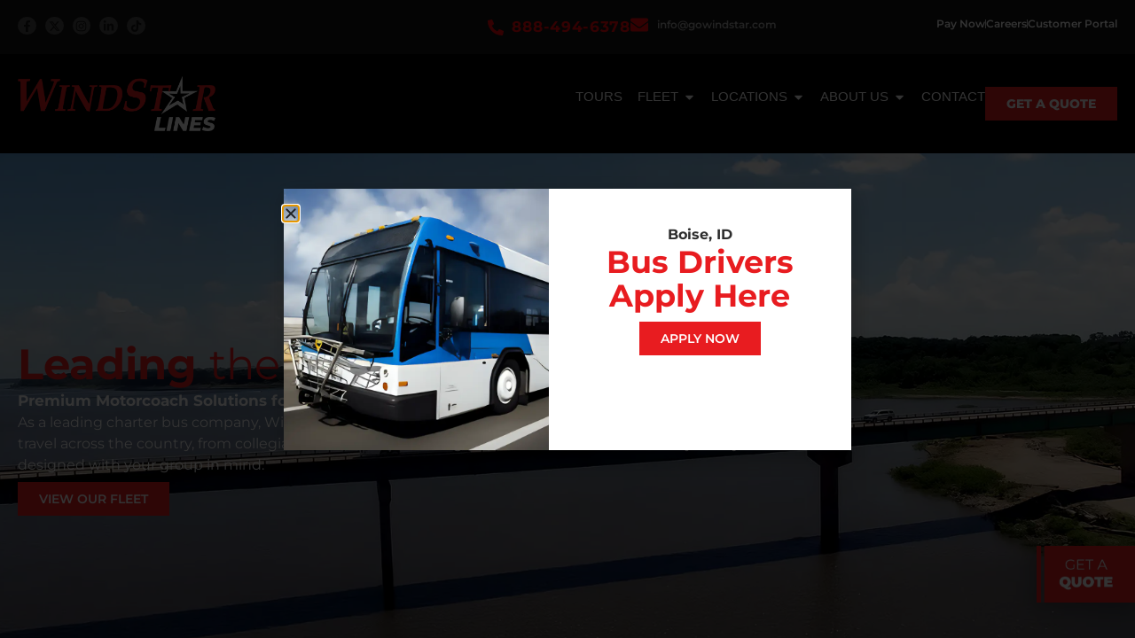

--- FILE ---
content_type: text/html; charset=UTF-8
request_url: https://gowindstar.com/
body_size: 29663
content:
<!doctype html>
<html lang="en-US">
<head>
	<meta charset="UTF-8">
	<meta name="viewport" content="width=device-width, initial-scale=1">
	<link rel="profile" href="https://gmpg.org/xfn/11">
	<meta name='robots' content='index, follow, max-image-preview:large, max-snippet:-1, max-video-preview:-1' />

	<!-- This site is optimized with the Yoast SEO plugin v26.5 - https://yoast.com/wordpress/plugins/seo/ -->
	<title>Charter Bus Company | Windstar Lines</title>
	<meta name="description" content="Windstar Lines is a trusted charter bus company offering safe, comfortable travel for group tours and corporate charters." />
	<link rel="canonical" href="https://gowindstar.com/" />
	<meta property="og:locale" content="en_US" />
	<meta property="og:type" content="website" />
	<meta property="og:title" content="Charter Bus Company | Windstar Lines" />
	<meta property="og:description" content="Windstar Lines is a trusted charter bus company offering safe, comfortable travel for group tours and corporate charters." />
	<meta property="og:url" content="https://gowindstar.com/" />
	<meta property="og:site_name" content="Windstar Lines" />
	<meta property="article:modified_time" content="2025-12-12T14:52:45+00:00" />
	<meta property="og:image" content="https://gowindstar.com/wp-content/uploads/2025/12/socialshare.webp" />
	<meta property="og:image:width" content="1200" />
	<meta property="og:image:height" content="630" />
	<meta property="og:image:type" content="image/webp" />
	<meta name="twitter:card" content="summary_large_image" />
	<script type="application/ld+json" class="yoast-schema-graph">{"@context":"https://schema.org","@graph":[{"@type":"WebPage","@id":"https://gowindstar.com/","url":"https://gowindstar.com/","name":"Charter Bus Company | Windstar Lines","isPartOf":{"@id":"https://gowindstar.com/#website"},"about":{"@id":"https://gowindstar.com/#organization"},"primaryImageOfPage":{"@id":"https://gowindstar.com/#primaryimage"},"image":{"@id":"https://gowindstar.com/#primaryimage"},"thumbnailUrl":"https://gowindstar.com/wp-content/uploads/2025/12/socialshare.webp","datePublished":"2024-11-07T16:42:37+00:00","dateModified":"2025-12-12T14:52:45+00:00","description":"Windstar Lines is a trusted charter bus company offering safe, comfortable travel for group tours and corporate charters.","breadcrumb":{"@id":"https://gowindstar.com/#breadcrumb"},"inLanguage":"en-US","potentialAction":[{"@type":"ReadAction","target":["https://gowindstar.com/"]}]},{"@type":"ImageObject","inLanguage":"en-US","@id":"https://gowindstar.com/#primaryimage","url":"https://gowindstar.com/wp-content/uploads/2025/12/socialshare.webp","contentUrl":"https://gowindstar.com/wp-content/uploads/2025/12/socialshare.webp","width":1200,"height":630},{"@type":"BreadcrumbList","@id":"https://gowindstar.com/#breadcrumb","itemListElement":[{"@type":"ListItem","position":1,"name":"Home"}]},{"@type":"WebSite","@id":"https://gowindstar.com/#website","url":"https://gowindstar.com/","name":"Windstar Lines","description":"Leading the Way. Premium Motorcoach Solutions for Groups of Any Size.","publisher":{"@id":"https://gowindstar.com/#organization"},"potentialAction":[{"@type":"SearchAction","target":{"@type":"EntryPoint","urlTemplate":"https://gowindstar.com/?s={search_term_string}"},"query-input":{"@type":"PropertyValueSpecification","valueRequired":true,"valueName":"search_term_string"}}],"inLanguage":"en-US"},{"@type":"Organization","@id":"https://gowindstar.com/#organization","name":"Windstar Lines","url":"https://gowindstar.com/","logo":{"@type":"ImageObject","inLanguage":"en-US","@id":"https://gowindstar.com/#/schema/logo/image/","url":"https://gowindstar.com/wp-content/uploads/2024/11/logo.webp","contentUrl":"https://gowindstar.com/wp-content/uploads/2024/11/logo.webp","width":800,"height":223,"caption":"Windstar Lines"},"image":{"@id":"https://gowindstar.com/#/schema/logo/image/"}}]}</script>
	<!-- / Yoast SEO plugin. -->


<link rel="alternate" type="application/rss+xml" title="Windstar Lines &raquo; Feed" href="https://gowindstar.com/feed" />
<link rel="alternate" type="application/rss+xml" title="Windstar Lines &raquo; Comments Feed" href="https://gowindstar.com/comments/feed" />
<link rel="alternate" title="oEmbed (JSON)" type="application/json+oembed" href="https://gowindstar.com/wp-json/oembed/1.0/embed?url=https%3A%2F%2Fgowindstar.com%2F" />
<link rel="alternate" title="oEmbed (XML)" type="text/xml+oembed" href="https://gowindstar.com/wp-json/oembed/1.0/embed?url=https%3A%2F%2Fgowindstar.com%2F&#038;format=xml" />
<style id='wp-img-auto-sizes-contain-inline-css'>
img:is([sizes=auto i],[sizes^="auto," i]){contain-intrinsic-size:3000px 1500px}
/*# sourceURL=wp-img-auto-sizes-contain-inline-css */
</style>
<style id='wp-emoji-styles-inline-css'>

	img.wp-smiley, img.emoji {
		display: inline !important;
		border: none !important;
		box-shadow: none !important;
		height: 1em !important;
		width: 1em !important;
		margin: 0 0.07em !important;
		vertical-align: -0.1em !important;
		background: none !important;
		padding: 0 !important;
	}
/*# sourceURL=wp-emoji-styles-inline-css */
</style>
<link rel='stylesheet' id='hello-elementor-css' href='https://gowindstar.com/wp-content/themes/hello-elementor/assets/css/reset.css?ver=3.4.5' media='all' />
<link rel='stylesheet' id='hello-elementor-theme-style-css' href='https://gowindstar.com/wp-content/themes/hello-elementor/assets/css/theme.css?ver=3.4.5' media='all' />
<link rel='stylesheet' id='hello-elementor-header-footer-css' href='https://gowindstar.com/wp-content/themes/hello-elementor/assets/css/header-footer.css?ver=3.4.5' media='all' />
<link rel='stylesheet' id='elementor-frontend-css' href='https://gowindstar.com/wp-content/uploads/elementor/css/custom-frontend.min.css?ver=1765919573' media='all' />
<link rel='stylesheet' id='elementor-post-6-css' href='https://gowindstar.com/wp-content/uploads/elementor/css/post-6.css?ver=1765919573' media='all' />
<link rel='stylesheet' id='widget-social-icons-css' href='https://gowindstar.com/wp-content/plugins/elementor/assets/css/widget-social-icons.min.css?ver=3.33.2' media='all' />
<link rel='stylesheet' id='e-apple-webkit-css' href='https://gowindstar.com/wp-content/uploads/elementor/css/custom-apple-webkit.min.css?ver=1765919572' media='all' />
<link rel='stylesheet' id='widget-icon-list-css' href='https://gowindstar.com/wp-content/uploads/elementor/css/custom-widget-icon-list.min.css?ver=1765919573' media='all' />
<link rel='stylesheet' id='e-sticky-css' href='https://gowindstar.com/wp-content/plugins/elementor-pro/assets/css/modules/sticky.min.css?ver=3.33.2' media='all' />
<link rel='stylesheet' id='widget-image-css' href='https://gowindstar.com/wp-content/plugins/elementor/assets/css/widget-image.min.css?ver=3.33.2' media='all' />
<link rel='stylesheet' id='widget-divider-css' href='https://gowindstar.com/wp-content/plugins/elementor/assets/css/widget-divider.min.css?ver=3.33.2' media='all' />
<link rel='stylesheet' id='widget-spacer-css' href='https://gowindstar.com/wp-content/plugins/elementor/assets/css/widget-spacer.min.css?ver=3.33.2' media='all' />
<link rel='stylesheet' id='e-animation-fadeIn-css' href='https://gowindstar.com/wp-content/plugins/elementor/assets/lib/animations/styles/fadeIn.min.css?ver=3.33.2' media='all' />
<link rel='stylesheet' id='widget-mega-menu-css' href='https://gowindstar.com/wp-content/uploads/elementor/css/custom-pro-widget-mega-menu.min.css?ver=1765919573' media='all' />
<link rel='stylesheet' id='e-animation-fadeInRight-css' href='https://gowindstar.com/wp-content/plugins/elementor/assets/lib/animations/styles/fadeInRight.min.css?ver=3.33.2' media='all' />
<link rel='stylesheet' id='widget-heading-css' href='https://gowindstar.com/wp-content/plugins/elementor/assets/css/widget-heading.min.css?ver=3.33.2' media='all' />
<link rel='stylesheet' id='e-popup-css' href='https://gowindstar.com/wp-content/plugins/elementor-pro/assets/css/conditionals/popup.min.css?ver=3.33.2' media='all' />
<link rel='stylesheet' id='e-animation-zoomInLeft-css' href='https://gowindstar.com/wp-content/plugins/elementor/assets/lib/animations/styles/zoomInLeft.min.css?ver=3.33.2' media='all' />
<link rel='stylesheet' id='e-animation-fadeInDown-css' href='https://gowindstar.com/wp-content/plugins/elementor/assets/lib/animations/styles/fadeInDown.min.css?ver=3.33.2' media='all' />
<link rel='stylesheet' id='e-shapes-css' href='https://gowindstar.com/wp-content/plugins/elementor/assets/css/conditionals/shapes.min.css?ver=3.33.2' media='all' />
<link rel='stylesheet' id='widget-nested-tabs-css' href='https://gowindstar.com/wp-content/uploads/elementor/css/custom-widget-nested-tabs.min.css?ver=1765919573' media='all' />
<link rel='stylesheet' id='e-animation-slideInLeft-css' href='https://gowindstar.com/wp-content/plugins/elementor/assets/lib/animations/styles/slideInLeft.min.css?ver=3.33.2' media='all' />
<link rel='stylesheet' id='widget-loop-common-css' href='https://gowindstar.com/wp-content/plugins/elementor-pro/assets/css/widget-loop-common.min.css?ver=3.33.2' media='all' />
<link rel='stylesheet' id='widget-loop-grid-css' href='https://gowindstar.com/wp-content/uploads/elementor/css/custom-pro-widget-loop-grid.min.css?ver=1765919573' media='all' />
<link rel='stylesheet' id='elementor-post-8-css' href='https://gowindstar.com/wp-content/uploads/elementor/css/post-8.css?ver=1765919578' media='all' />
<link rel='stylesheet' id='elementor-post-14-css' href='https://gowindstar.com/wp-content/uploads/elementor/css/post-14.css?ver=1765919576' media='all' />
<link rel='stylesheet' id='elementor-post-23-css' href='https://gowindstar.com/wp-content/uploads/elementor/css/post-23.css?ver=1765919576' media='all' />
<link rel='stylesheet' id='elementor-post-1141-css' href='https://gowindstar.com/wp-content/uploads/elementor/css/post-1141.css?ver=1765919578' media='all' />
<link rel='stylesheet' id='hello-elementor-child-style-css' href='https://gowindstar.com/wp-content/themes/hello-theme-child-master/style.css?ver=1764778884' media='all' />
<link rel='stylesheet' id='elementor-gf-local-montserrat-css' href='https://gowindstar.com/wp-content/uploads/elementor/google-fonts/css/montserrat.css?ver=1751379332' media='all' />
<link rel='stylesheet' id='elementor-gf-local-inter-css' href='https://gowindstar.com/wp-content/uploads/elementor/google-fonts/css/inter.css?ver=1742332795' media='all' />
<script src="https://gowindstar.com/wp-includes/js/jquery/jquery.min.js?ver=3.7.1" id="jquery-core-js"></script>
<script src="https://gowindstar.com/wp-includes/js/jquery/jquery-migrate.min.js?ver=3.4.1" id="jquery-migrate-js"></script>
<link rel="https://api.w.org/" href="https://gowindstar.com/wp-json/" /><link rel="alternate" title="JSON" type="application/json" href="https://gowindstar.com/wp-json/wp/v2/pages/8" /><link rel="EditURI" type="application/rsd+xml" title="RSD" href="https://gowindstar.com/xmlrpc.php?rsd" />
<link rel='shortlink' href='https://gowindstar.com/' />
<meta name="generator" content="Elementor 3.33.2; features: e_font_icon_svg, additional_custom_breakpoints; settings: css_print_method-external, google_font-enabled, font_display-swap">
<!-- Google Tag Manager -->
<script>(function(w,d,s,l,i){w[l]=w[l]||[];w[l].push({'gtm.start':
new Date().getTime(),event:'gtm.js'});var f=d.getElementsByTagName(s)[0],
j=d.createElement(s),dl=l!='dataLayer'?'&l='+l:'';j.async=true;j.src=
'https://www.googletagmanager.com/gtm.js?id='+i+dl;f.parentNode.insertBefore(j,f);
})(window,document,'script','dataLayer','GTM-KWMRBNG');</script>
<!-- End Google Tag Manager -->

<!-- Facebook Pixel Code -->
<script>
  !function(f,b,e,v,n,t,s)
  {if(f.fbq)return;n=f.fbq=function(){n.callMethod?
  n.callMethod.apply(n,arguments):n.queue.push(arguments)};
  if(!f._fbq)f._fbq=n;n.push=n;n.loaded=!0;n.version='2.0';
  n.queue=[];t=b.createElement(e);t.async=!0;
  t.src=v;s=b.getElementsByTagName(e)[0];
  s.parentNode.insertBefore(t,s)}(window, document,'script',
  'https://connect.facebook.net/en_US/fbevents.js');
  fbq('init', '288012848590528');
  fbq('track', 'PageView');
</script>
<!-- End Facebook Pixel Code -->

<!-- Google tag (gtag.js) -->
<script async src="https://www.googletagmanager.com/gtag/js?id=G-NL1XFR70LH"></script>
<script>
  window.dataLayer = window.dataLayer || [];
  function gtag(){dataLayer.push(arguments);}
  gtag('js', new Date());
  gtag('config', 'G-NL1XFR70LH');
</script>
<!-- Open Graph Setup 

Step 1: Open OpenGraph.xyz
Go to https://www.opengraph.xyz/

Step 2: Use ChatGPT to Generate OpenGraph Metadata
Title: Use ChatGPT to generate a title. (Recommended: 60 characters)
Description: Use ChatGPT to generate a description. (Recommended: 155-160 characters)

Step 3: Prepare the Image
Image Size: Resize your image to 1200 x 630 pixels to meet SocialSharePreview standards.

Step 4: Clear Server Cache
Ensure to clear your server cache so that any changes to the OpenGraph metadata are reflected.

Step 5: Add OpenGraph Code to Your Website
Note: Make Sure "Open Graph data" is disabled on Yoast.
Replace all these comments with the appropriate OpenGraph meta tags in the HTML code:

Step 6: Verify with SocialSharePreview
Go to https://socialsharepreview.com and check if your website passes the Social Share Preview tests.

-->
<script type="application/ld+json">
{
  "@context": "http://schema.org",
  "@type": "Corporation",
  "name": "Windstar Lines, Inc.",
  "alternateName": "Windstar Lines",
  "url": "https://gowindstar.com/",
  "logo": "https://gowindstar.com/images/logo.png",
  "description": "Windstar Lines provides luxury charter bus rentals and superior customer service. We travel throughout the USA, providing ground transportation service to or from anywhere in the continental United States and Canada.",
  "contactPoint": {
    "@type": "ContactPoint",
    "telephone": "1-888-494-6378",
    "contactType": "customer service",
    "contactOption": "TollFree",
    "areaServed": ["US","CA"],
    "availableLanguage": "English"
  },
  "sameAs": [
    "https://www.facebook.com/gowindstar/",
    "https://twitter.com/windstarlines",
    "https://plus.google.com/112477397762495150526",
    "https://www.instagram.com/windstarlines/",
    "https://www.linkedin.com/company/windstar-lines-inc-/",
    "https://www.pinterest.com/windstarlines/"
  ]
}
</script>
<script src="https://analytics.ahrefs.com/analytics.js" data-key="QuS1/ApFF+2iwhjkkMHHgw" async></script>
<script type="text/javascript">
    (function(c,l,a,r,i,t,y){
        c[a]=c[a]||function(){(c[a].q=c[a].q||[]).push(arguments)};
        t=l.createElement(r);t.async=1;t.src="https://www.clarity.ms/tag/"+i;
        y=l.getElementsByTagName(r)[0];y.parentNode.insertBefore(t,y);
    })(window, document, "clarity", "script", "jyo8fqsh7o");
</script>
			<style>
				.e-con.e-parent:nth-of-type(n+4):not(.e-lazyloaded):not(.e-no-lazyload),
				.e-con.e-parent:nth-of-type(n+4):not(.e-lazyloaded):not(.e-no-lazyload) * {
					background-image: none !important;
				}
				@media screen and (max-height: 1024px) {
					.e-con.e-parent:nth-of-type(n+3):not(.e-lazyloaded):not(.e-no-lazyload),
					.e-con.e-parent:nth-of-type(n+3):not(.e-lazyloaded):not(.e-no-lazyload) * {
						background-image: none !important;
					}
				}
				@media screen and (max-height: 640px) {
					.e-con.e-parent:nth-of-type(n+2):not(.e-lazyloaded):not(.e-no-lazyload),
					.e-con.e-parent:nth-of-type(n+2):not(.e-lazyloaded):not(.e-no-lazyload) * {
						background-image: none !important;
					}
				}
			</style>
			<link rel="icon" href="https://gowindstar.com/wp-content/uploads/2024/11/icon-150x150.webp" sizes="32x32" />
<link rel="icon" href="https://gowindstar.com/wp-content/uploads/2024/11/icon-300x300.webp" sizes="192x192" />
<link rel="apple-touch-icon" href="https://gowindstar.com/wp-content/uploads/2024/11/icon-300x300.webp" />
<meta name="msapplication-TileImage" content="https://gowindstar.com/wp-content/uploads/2024/11/icon-300x300.webp" />
		<style id="wp-custom-css">
			/* Custom styles located in 
Hello Elementor Child: Stylesheet (style.css) */

		</style>
		<style id='global-styles-inline-css'>
:root{--wp--preset--aspect-ratio--square: 1;--wp--preset--aspect-ratio--4-3: 4/3;--wp--preset--aspect-ratio--3-4: 3/4;--wp--preset--aspect-ratio--3-2: 3/2;--wp--preset--aspect-ratio--2-3: 2/3;--wp--preset--aspect-ratio--16-9: 16/9;--wp--preset--aspect-ratio--9-16: 9/16;--wp--preset--color--black: #000000;--wp--preset--color--cyan-bluish-gray: #abb8c3;--wp--preset--color--white: #ffffff;--wp--preset--color--pale-pink: #f78da7;--wp--preset--color--vivid-red: #cf2e2e;--wp--preset--color--luminous-vivid-orange: #ff6900;--wp--preset--color--luminous-vivid-amber: #fcb900;--wp--preset--color--light-green-cyan: #7bdcb5;--wp--preset--color--vivid-green-cyan: #00d084;--wp--preset--color--pale-cyan-blue: #8ed1fc;--wp--preset--color--vivid-cyan-blue: #0693e3;--wp--preset--color--vivid-purple: #9b51e0;--wp--preset--gradient--vivid-cyan-blue-to-vivid-purple: linear-gradient(135deg,rgb(6,147,227) 0%,rgb(155,81,224) 100%);--wp--preset--gradient--light-green-cyan-to-vivid-green-cyan: linear-gradient(135deg,rgb(122,220,180) 0%,rgb(0,208,130) 100%);--wp--preset--gradient--luminous-vivid-amber-to-luminous-vivid-orange: linear-gradient(135deg,rgb(252,185,0) 0%,rgb(255,105,0) 100%);--wp--preset--gradient--luminous-vivid-orange-to-vivid-red: linear-gradient(135deg,rgb(255,105,0) 0%,rgb(207,46,46) 100%);--wp--preset--gradient--very-light-gray-to-cyan-bluish-gray: linear-gradient(135deg,rgb(238,238,238) 0%,rgb(169,184,195) 100%);--wp--preset--gradient--cool-to-warm-spectrum: linear-gradient(135deg,rgb(74,234,220) 0%,rgb(151,120,209) 20%,rgb(207,42,186) 40%,rgb(238,44,130) 60%,rgb(251,105,98) 80%,rgb(254,248,76) 100%);--wp--preset--gradient--blush-light-purple: linear-gradient(135deg,rgb(255,206,236) 0%,rgb(152,150,240) 100%);--wp--preset--gradient--blush-bordeaux: linear-gradient(135deg,rgb(254,205,165) 0%,rgb(254,45,45) 50%,rgb(107,0,62) 100%);--wp--preset--gradient--luminous-dusk: linear-gradient(135deg,rgb(255,203,112) 0%,rgb(199,81,192) 50%,rgb(65,88,208) 100%);--wp--preset--gradient--pale-ocean: linear-gradient(135deg,rgb(255,245,203) 0%,rgb(182,227,212) 50%,rgb(51,167,181) 100%);--wp--preset--gradient--electric-grass: linear-gradient(135deg,rgb(202,248,128) 0%,rgb(113,206,126) 100%);--wp--preset--gradient--midnight: linear-gradient(135deg,rgb(2,3,129) 0%,rgb(40,116,252) 100%);--wp--preset--font-size--small: 13px;--wp--preset--font-size--medium: 20px;--wp--preset--font-size--large: 36px;--wp--preset--font-size--x-large: 42px;--wp--preset--spacing--20: 0.44rem;--wp--preset--spacing--30: 0.67rem;--wp--preset--spacing--40: 1rem;--wp--preset--spacing--50: 1.5rem;--wp--preset--spacing--60: 2.25rem;--wp--preset--spacing--70: 3.38rem;--wp--preset--spacing--80: 5.06rem;--wp--preset--shadow--natural: 6px 6px 9px rgba(0, 0, 0, 0.2);--wp--preset--shadow--deep: 12px 12px 50px rgba(0, 0, 0, 0.4);--wp--preset--shadow--sharp: 6px 6px 0px rgba(0, 0, 0, 0.2);--wp--preset--shadow--outlined: 6px 6px 0px -3px rgb(255, 255, 255), 6px 6px rgb(0, 0, 0);--wp--preset--shadow--crisp: 6px 6px 0px rgb(0, 0, 0);}:root { --wp--style--global--content-size: 800px;--wp--style--global--wide-size: 1200px; }:where(body) { margin: 0; }.wp-site-blocks > .alignleft { float: left; margin-right: 2em; }.wp-site-blocks > .alignright { float: right; margin-left: 2em; }.wp-site-blocks > .aligncenter { justify-content: center; margin-left: auto; margin-right: auto; }:where(.wp-site-blocks) > * { margin-block-start: 24px; margin-block-end: 0; }:where(.wp-site-blocks) > :first-child { margin-block-start: 0; }:where(.wp-site-blocks) > :last-child { margin-block-end: 0; }:root { --wp--style--block-gap: 24px; }:root :where(.is-layout-flow) > :first-child{margin-block-start: 0;}:root :where(.is-layout-flow) > :last-child{margin-block-end: 0;}:root :where(.is-layout-flow) > *{margin-block-start: 24px;margin-block-end: 0;}:root :where(.is-layout-constrained) > :first-child{margin-block-start: 0;}:root :where(.is-layout-constrained) > :last-child{margin-block-end: 0;}:root :where(.is-layout-constrained) > *{margin-block-start: 24px;margin-block-end: 0;}:root :where(.is-layout-flex){gap: 24px;}:root :where(.is-layout-grid){gap: 24px;}.is-layout-flow > .alignleft{float: left;margin-inline-start: 0;margin-inline-end: 2em;}.is-layout-flow > .alignright{float: right;margin-inline-start: 2em;margin-inline-end: 0;}.is-layout-flow > .aligncenter{margin-left: auto !important;margin-right: auto !important;}.is-layout-constrained > .alignleft{float: left;margin-inline-start: 0;margin-inline-end: 2em;}.is-layout-constrained > .alignright{float: right;margin-inline-start: 2em;margin-inline-end: 0;}.is-layout-constrained > .aligncenter{margin-left: auto !important;margin-right: auto !important;}.is-layout-constrained > :where(:not(.alignleft):not(.alignright):not(.alignfull)){max-width: var(--wp--style--global--content-size);margin-left: auto !important;margin-right: auto !important;}.is-layout-constrained > .alignwide{max-width: var(--wp--style--global--wide-size);}body .is-layout-flex{display: flex;}.is-layout-flex{flex-wrap: wrap;align-items: center;}.is-layout-flex > :is(*, div){margin: 0;}body .is-layout-grid{display: grid;}.is-layout-grid > :is(*, div){margin: 0;}body{padding-top: 0px;padding-right: 0px;padding-bottom: 0px;padding-left: 0px;}a:where(:not(.wp-element-button)){text-decoration: underline;}:root :where(.wp-element-button, .wp-block-button__link){background-color: #32373c;border-width: 0;color: #fff;font-family: inherit;font-size: inherit;font-style: inherit;font-weight: inherit;letter-spacing: inherit;line-height: inherit;padding-top: calc(0.667em + 2px);padding-right: calc(1.333em + 2px);padding-bottom: calc(0.667em + 2px);padding-left: calc(1.333em + 2px);text-decoration: none;text-transform: inherit;}.has-black-color{color: var(--wp--preset--color--black) !important;}.has-cyan-bluish-gray-color{color: var(--wp--preset--color--cyan-bluish-gray) !important;}.has-white-color{color: var(--wp--preset--color--white) !important;}.has-pale-pink-color{color: var(--wp--preset--color--pale-pink) !important;}.has-vivid-red-color{color: var(--wp--preset--color--vivid-red) !important;}.has-luminous-vivid-orange-color{color: var(--wp--preset--color--luminous-vivid-orange) !important;}.has-luminous-vivid-amber-color{color: var(--wp--preset--color--luminous-vivid-amber) !important;}.has-light-green-cyan-color{color: var(--wp--preset--color--light-green-cyan) !important;}.has-vivid-green-cyan-color{color: var(--wp--preset--color--vivid-green-cyan) !important;}.has-pale-cyan-blue-color{color: var(--wp--preset--color--pale-cyan-blue) !important;}.has-vivid-cyan-blue-color{color: var(--wp--preset--color--vivid-cyan-blue) !important;}.has-vivid-purple-color{color: var(--wp--preset--color--vivid-purple) !important;}.has-black-background-color{background-color: var(--wp--preset--color--black) !important;}.has-cyan-bluish-gray-background-color{background-color: var(--wp--preset--color--cyan-bluish-gray) !important;}.has-white-background-color{background-color: var(--wp--preset--color--white) !important;}.has-pale-pink-background-color{background-color: var(--wp--preset--color--pale-pink) !important;}.has-vivid-red-background-color{background-color: var(--wp--preset--color--vivid-red) !important;}.has-luminous-vivid-orange-background-color{background-color: var(--wp--preset--color--luminous-vivid-orange) !important;}.has-luminous-vivid-amber-background-color{background-color: var(--wp--preset--color--luminous-vivid-amber) !important;}.has-light-green-cyan-background-color{background-color: var(--wp--preset--color--light-green-cyan) !important;}.has-vivid-green-cyan-background-color{background-color: var(--wp--preset--color--vivid-green-cyan) !important;}.has-pale-cyan-blue-background-color{background-color: var(--wp--preset--color--pale-cyan-blue) !important;}.has-vivid-cyan-blue-background-color{background-color: var(--wp--preset--color--vivid-cyan-blue) !important;}.has-vivid-purple-background-color{background-color: var(--wp--preset--color--vivid-purple) !important;}.has-black-border-color{border-color: var(--wp--preset--color--black) !important;}.has-cyan-bluish-gray-border-color{border-color: var(--wp--preset--color--cyan-bluish-gray) !important;}.has-white-border-color{border-color: var(--wp--preset--color--white) !important;}.has-pale-pink-border-color{border-color: var(--wp--preset--color--pale-pink) !important;}.has-vivid-red-border-color{border-color: var(--wp--preset--color--vivid-red) !important;}.has-luminous-vivid-orange-border-color{border-color: var(--wp--preset--color--luminous-vivid-orange) !important;}.has-luminous-vivid-amber-border-color{border-color: var(--wp--preset--color--luminous-vivid-amber) !important;}.has-light-green-cyan-border-color{border-color: var(--wp--preset--color--light-green-cyan) !important;}.has-vivid-green-cyan-border-color{border-color: var(--wp--preset--color--vivid-green-cyan) !important;}.has-pale-cyan-blue-border-color{border-color: var(--wp--preset--color--pale-cyan-blue) !important;}.has-vivid-cyan-blue-border-color{border-color: var(--wp--preset--color--vivid-cyan-blue) !important;}.has-vivid-purple-border-color{border-color: var(--wp--preset--color--vivid-purple) !important;}.has-vivid-cyan-blue-to-vivid-purple-gradient-background{background: var(--wp--preset--gradient--vivid-cyan-blue-to-vivid-purple) !important;}.has-light-green-cyan-to-vivid-green-cyan-gradient-background{background: var(--wp--preset--gradient--light-green-cyan-to-vivid-green-cyan) !important;}.has-luminous-vivid-amber-to-luminous-vivid-orange-gradient-background{background: var(--wp--preset--gradient--luminous-vivid-amber-to-luminous-vivid-orange) !important;}.has-luminous-vivid-orange-to-vivid-red-gradient-background{background: var(--wp--preset--gradient--luminous-vivid-orange-to-vivid-red) !important;}.has-very-light-gray-to-cyan-bluish-gray-gradient-background{background: var(--wp--preset--gradient--very-light-gray-to-cyan-bluish-gray) !important;}.has-cool-to-warm-spectrum-gradient-background{background: var(--wp--preset--gradient--cool-to-warm-spectrum) !important;}.has-blush-light-purple-gradient-background{background: var(--wp--preset--gradient--blush-light-purple) !important;}.has-blush-bordeaux-gradient-background{background: var(--wp--preset--gradient--blush-bordeaux) !important;}.has-luminous-dusk-gradient-background{background: var(--wp--preset--gradient--luminous-dusk) !important;}.has-pale-ocean-gradient-background{background: var(--wp--preset--gradient--pale-ocean) !important;}.has-electric-grass-gradient-background{background: var(--wp--preset--gradient--electric-grass) !important;}.has-midnight-gradient-background{background: var(--wp--preset--gradient--midnight) !important;}.has-small-font-size{font-size: var(--wp--preset--font-size--small) !important;}.has-medium-font-size{font-size: var(--wp--preset--font-size--medium) !important;}.has-large-font-size{font-size: var(--wp--preset--font-size--large) !important;}.has-x-large-font-size{font-size: var(--wp--preset--font-size--x-large) !important;}
/*# sourceURL=global-styles-inline-css */
</style>
</head>
<body class="home wp-singular page-template page-template-elementor_header_footer page page-id-8 wp-custom-logo wp-embed-responsive wp-theme-hello-elementor wp-child-theme-hello-theme-child-master hello-elementor-default elementor-default elementor-template-full-width elementor-kit-6 elementor-page elementor-page-8">

<!-- Google Tag Manager (noscript) -->
<noscript>
  <iframe src="https://www.googletagmanager.com/ns.html?id=GTM-KWMRBNG"
  height="0" width="0" style="display:none;visibility:hidden"></iframe>
</noscript>
<!-- End Google Tag Manager (noscript) -->

<noscript>
  <img height="1" width="1" style="display:none"
    src="https://www.facebook.com/tr?id=288012848590528&ev=PageView&noscript=1"
  />
</noscript>


<a class="skip-link screen-reader-text" href="#content">Skip to content</a>

		<header data-elementor-type="header" data-elementor-id="14" class="elementor elementor-14 elementor-location-header" data-elementor-post-type="elementor_library">
			<div class="elementor-element elementor-element-0405e1c utility-header e-flex e-con-boxed e-con e-parent" data-id="0405e1c" data-element_type="container" data-settings="{&quot;background_background&quot;:&quot;classic&quot;,&quot;sticky&quot;:&quot;top&quot;,&quot;sticky_on&quot;:[&quot;widescreen&quot;,&quot;desktop&quot;,&quot;laptop&quot;,&quot;tablet_extra&quot;,&quot;tablet&quot;,&quot;mobile_extra&quot;,&quot;mobile&quot;],&quot;sticky_offset&quot;:0,&quot;sticky_effects_offset&quot;:0,&quot;sticky_anchor_link_offset&quot;:0}">
					<div class="e-con-inner">
		<div class="elementor-element elementor-element-456bcc5 e-con-full e-flex e-con e-child" data-id="456bcc5" data-element_type="container">
				<div class="elementor-element elementor-element-1849beb e-grid-align-left e-grid-align-mobile-right elementor-shape-circle elementor-grid-0 elementor-widget elementor-widget-social-icons" data-id="1849beb" data-element_type="widget" data-widget_type="social-icons.default">
				<div class="elementor-widget-container">
							<div class="elementor-social-icons-wrapper elementor-grid" role="list">
							<span class="elementor-grid-item" role="listitem">
					<a class="elementor-icon elementor-social-icon elementor-social-icon-facebook-f elementor-repeater-item-93b8694" href="https://www.facebook.com/gowindstar/" target="_blank">
						<span class="elementor-screen-only">Facebook-f</span>
						<svg aria-hidden="true" class="e-font-icon-svg e-fab-facebook-f" viewBox="0 0 320 512" xmlns="http://www.w3.org/2000/svg"><path d="M279.14 288l14.22-92.66h-88.91v-60.13c0-25.35 12.42-50.06 52.24-50.06h40.42V6.26S260.43 0 225.36 0c-73.22 0-121.08 44.38-121.08 124.72v70.62H22.89V288h81.39v224h100.17V288z"></path></svg>					</a>
				</span>
							<span class="elementor-grid-item" role="listitem">
					<a class="elementor-icon elementor-social-icon elementor-social-icon-x-twitter elementor-repeater-item-7dec5de" href="https://twitter.com/windstarlines" target="_blank">
						<span class="elementor-screen-only">X-twitter</span>
						<svg aria-hidden="true" class="e-font-icon-svg e-fab-x-twitter" viewBox="0 0 512 512" xmlns="http://www.w3.org/2000/svg"><path d="M389.2 48h70.6L305.6 224.2 487 464H345L233.7 318.6 106.5 464H35.8L200.7 275.5 26.8 48H172.4L272.9 180.9 389.2 48zM364.4 421.8h39.1L151.1 88h-42L364.4 421.8z"></path></svg>					</a>
				</span>
							<span class="elementor-grid-item" role="listitem">
					<a class="elementor-icon elementor-social-icon elementor-social-icon-instagram elementor-repeater-item-73220b3" href="https://www.instagram.com/windstarlines/" target="_blank">
						<span class="elementor-screen-only">Instagram</span>
						<svg aria-hidden="true" class="e-font-icon-svg e-fab-instagram" viewBox="0 0 448 512" xmlns="http://www.w3.org/2000/svg"><path d="M224.1 141c-63.6 0-114.9 51.3-114.9 114.9s51.3 114.9 114.9 114.9S339 319.5 339 255.9 287.7 141 224.1 141zm0 189.6c-41.1 0-74.7-33.5-74.7-74.7s33.5-74.7 74.7-74.7 74.7 33.5 74.7 74.7-33.6 74.7-74.7 74.7zm146.4-194.3c0 14.9-12 26.8-26.8 26.8-14.9 0-26.8-12-26.8-26.8s12-26.8 26.8-26.8 26.8 12 26.8 26.8zm76.1 27.2c-1.7-35.9-9.9-67.7-36.2-93.9-26.2-26.2-58-34.4-93.9-36.2-37-2.1-147.9-2.1-184.9 0-35.8 1.7-67.6 9.9-93.9 36.1s-34.4 58-36.2 93.9c-2.1 37-2.1 147.9 0 184.9 1.7 35.9 9.9 67.7 36.2 93.9s58 34.4 93.9 36.2c37 2.1 147.9 2.1 184.9 0 35.9-1.7 67.7-9.9 93.9-36.2 26.2-26.2 34.4-58 36.2-93.9 2.1-37 2.1-147.8 0-184.8zM398.8 388c-7.8 19.6-22.9 34.7-42.6 42.6-29.5 11.7-99.5 9-132.1 9s-102.7 2.6-132.1-9c-19.6-7.8-34.7-22.9-42.6-42.6-11.7-29.5-9-99.5-9-132.1s-2.6-102.7 9-132.1c7.8-19.6 22.9-34.7 42.6-42.6 29.5-11.7 99.5-9 132.1-9s102.7-2.6 132.1 9c19.6 7.8 34.7 22.9 42.6 42.6 11.7 29.5 9 99.5 9 132.1s2.7 102.7-9 132.1z"></path></svg>					</a>
				</span>
							<span class="elementor-grid-item" role="listitem">
					<a class="elementor-icon elementor-social-icon elementor-social-icon-linkedin-in elementor-repeater-item-55a64be" href="https://www.linkedin.com/company/windstar-lines-inc-/" target="_blank">
						<span class="elementor-screen-only">Linkedin-in</span>
						<svg aria-hidden="true" class="e-font-icon-svg e-fab-linkedin-in" viewBox="0 0 448 512" xmlns="http://www.w3.org/2000/svg"><path d="M100.28 448H7.4V148.9h92.88zM53.79 108.1C24.09 108.1 0 83.5 0 53.8a53.79 53.79 0 0 1 107.58 0c0 29.7-24.1 54.3-53.79 54.3zM447.9 448h-92.68V302.4c0-34.7-.7-79.2-48.29-79.2-48.29 0-55.69 37.7-55.69 76.7V448h-92.78V148.9h89.08v40.8h1.3c12.4-23.5 42.69-48.3 87.88-48.3 94 0 111.28 61.9 111.28 142.3V448z"></path></svg>					</a>
				</span>
							<span class="elementor-grid-item" role="listitem">
					<a class="elementor-icon elementor-social-icon elementor-social-icon-tiktok elementor-repeater-item-9d649f8" href="https://www.tiktok.com/@windstar.lines" target="_blank">
						<span class="elementor-screen-only">Tiktok</span>
						<svg aria-hidden="true" class="e-font-icon-svg e-fab-tiktok" viewBox="0 0 448 512" xmlns="http://www.w3.org/2000/svg"><path d="M448,209.91a210.06,210.06,0,0,1-122.77-39.25V349.38A162.55,162.55,0,1,1,185,188.31V278.2a74.62,74.62,0,1,0,52.23,71.18V0l88,0a121.18,121.18,0,0,0,1.86,22.17h0A122.18,122.18,0,0,0,381,102.39a121.43,121.43,0,0,0,67,20.14Z"></path></svg>					</a>
				</span>
					</div>
						</div>
				</div>
				</div>
		<div class="elementor-element elementor-element-6f5c742 e-con-full e-flex e-con e-child" data-id="6f5c742" data-element_type="container">
		<div class="elementor-element elementor-element-26e0242 e-con-full e-flex e-con e-child" data-id="26e0242" data-element_type="container">
				<div class="elementor-element elementor-element-9378c64 elementor-icon-list--layout-inline utility-header-link elementor-align-right elementor-list-item-link-full_width elementor-widget elementor-widget-icon-list" data-id="9378c64" data-element_type="widget" data-widget_type="icon-list.default">
				<div class="elementor-widget-container">
							<ul class="elementor-icon-list-items elementor-inline-items">
							<li class="elementor-icon-list-item elementor-inline-item">
											<a href="tel:888-494-6378">

												<span class="elementor-icon-list-icon">
							<svg aria-hidden="true" class="e-font-icon-svg e-fas-phone-alt" viewBox="0 0 512 512" xmlns="http://www.w3.org/2000/svg"><path d="M497.39 361.8l-112-48a24 24 0 0 0-28 6.9l-49.6 60.6A370.66 370.66 0 0 1 130.6 204.11l60.6-49.6a23.94 23.94 0 0 0 6.9-28l-48-112A24.16 24.16 0 0 0 122.6.61l-104 24A24 24 0 0 0 0 48c0 256.5 207.9 464 464 464a24 24 0 0 0 23.4-18.6l24-104a24.29 24.29 0 0 0-14.01-27.6z"></path></svg>						</span>
										<span class="elementor-icon-list-text">888-494-6378</span>
											</a>
									</li>
						</ul>
						</div>
				</div>
				<div class="elementor-element elementor-element-cfbf504 elementor-icon-list--layout-inline utility-header-link elementor-align-right elementor-list-item-link-full_width elementor-widget elementor-widget-icon-list" data-id="cfbf504" data-element_type="widget" data-widget_type="icon-list.default">
				<div class="elementor-widget-container">
							<ul class="elementor-icon-list-items elementor-inline-items">
							<li class="elementor-icon-list-item elementor-inline-item">
											<a href="/cdn-cgi/l/email-protection#b1d8dfd7def1d6dec6d8dfd5c2c5d0c39fd2dedc">

												<span class="elementor-icon-list-icon">
							<svg aria-hidden="true" class="e-font-icon-svg e-fas-envelope" viewBox="0 0 512 512" xmlns="http://www.w3.org/2000/svg"><path d="M502.3 190.8c3.9-3.1 9.7-.2 9.7 4.7V400c0 26.5-21.5 48-48 48H48c-26.5 0-48-21.5-48-48V195.6c0-5 5.7-7.8 9.7-4.7 22.4 17.4 52.1 39.5 154.1 113.6 21.1 15.4 56.7 47.8 92.2 47.6 35.7.3 72-32.8 92.3-47.6 102-74.1 131.6-96.3 154-113.7zM256 320c23.2.4 56.6-29.2 73.4-41.4 132.7-96.3 142.8-104.7 173.4-128.7 5.8-4.5 9.2-11.5 9.2-18.9v-19c0-26.5-21.5-48-48-48H48C21.5 64 0 85.5 0 112v19c0 7.4 3.4 14.3 9.2 18.9 30.6 23.9 40.7 32.4 173.4 128.7 16.8 12.2 50.2 41.8 73.4 41.4z"></path></svg>						</span>
										<span class="elementor-icon-list-text"><span class="__cf_email__" data-cfemail="a8c1c6cec7e8cfc7dfc1c6ccdbdcc9da86cbc7c5">[email&#160;protected]</span></span>
											</a>
									</li>
						</ul>
						</div>
				</div>
				</div>
		<div class="elementor-element elementor-element-b86f915 e-con-full e-flex e-con e-child" data-id="b86f915" data-element_type="container">
				<div class="elementor-element elementor-element-e7d369b elementor-icon-list--layout-inline utility-header-link elementor-align-right elementor-list-item-link-full_width elementor-widget elementor-widget-icon-list" data-id="e7d369b" data-element_type="widget" data-widget_type="icon-list.default">
				<div class="elementor-widget-container">
							<ul class="elementor-icon-list-items elementor-inline-items">
							<li class="elementor-icon-list-item elementor-inline-item">
											<a href="https://www.e-billexpress.com/ebpp/Windstar/" target="_blank">

											<span class="elementor-icon-list-text">Pay Now</span>
											</a>
									</li>
								<li class="elementor-icon-list-item elementor-inline-item">
											<a href="https://gowindstar.com/about-us/careers">

											<span class="elementor-icon-list-text">Careers</span>
											</a>
									</li>
								<li class="elementor-icon-list-item elementor-inline-item">
											<a href="https://quotes.gowindstar.com/Authentication/DisplayLogin?ReturnUrl=%2faccount" target="_blank">

											<span class="elementor-icon-list-text">Customer Portal</span>
											</a>
									</li>
						</ul>
						</div>
				</div>
				</div>
				</div>
					</div>
				</div>
		<div class="elementor-element elementor-element-05692f5 e-flex e-con-boxed e-con e-parent" data-id="05692f5" data-element_type="container" data-settings="{&quot;background_background&quot;:&quot;classic&quot;}">
					<div class="e-con-inner">
		<div class="elementor-element elementor-element-c14607e e-con-full e-flex e-con e-child" data-id="c14607e" data-element_type="container">
				<div class="elementor-element elementor-element-750e376 elementor-widget elementor-widget-theme-site-logo elementor-widget-image" data-id="750e376" data-element_type="widget" data-widget_type="theme-site-logo.default">
				<div class="elementor-widget-container">
											<a href="https://gowindstar.com">
			<img fetchpriority="high" width="800" height="223" src="https://gowindstar.com/wp-content/uploads/2024/11/logo.webp" class="attachment-full size-full wp-image-196" alt="" srcset="https://gowindstar.com/wp-content/uploads/2024/11/logo.webp 800w, https://gowindstar.com/wp-content/uploads/2024/11/logo-300x84.webp 300w, https://gowindstar.com/wp-content/uploads/2024/11/logo-768x214.webp 768w" sizes="(max-width: 800px) 100vw, 800px" />				</a>
											</div>
				</div>
				</div>
		<div class="elementor-element elementor-element-4dc84bf e-con-full e-flex e-con e-child" data-id="4dc84bf" data-element_type="container">
				<div class="elementor-element elementor-element-8b0ecd6 e-n-menu-tablet_extra e-full_width e-n-menu-layout-horizontal elementor-widget elementor-widget-n-menu" data-id="8b0ecd6" data-element_type="widget" data-settings="{&quot;menu_items&quot;:[{&quot;_id&quot;:&quot;f8489f3&quot;,&quot;item_title&quot;:&quot;Tours&quot;,&quot;item_link&quot;:{&quot;url&quot;:&quot;https:\/\/gowindstar.com\/tours&quot;,&quot;is_external&quot;:&quot;&quot;,&quot;nofollow&quot;:&quot;&quot;,&quot;custom_attributes&quot;:&quot;&quot;},&quot;item_dropdown_content&quot;:&quot;no&quot;,&quot;item_icon&quot;:{&quot;value&quot;:&quot;&quot;,&quot;library&quot;:&quot;&quot;},&quot;item_icon_active&quot;:null,&quot;element_id&quot;:&quot;&quot;},{&quot;item_title&quot;:&quot;Fleet&quot;,&quot;_id&quot;:&quot;acb02a8&quot;,&quot;item_dropdown_content&quot;:&quot;yes&quot;,&quot;item_link&quot;:{&quot;url&quot;:&quot;https:\/\/gowindstar.com\/fleet&quot;,&quot;is_external&quot;:&quot;&quot;,&quot;nofollow&quot;:&quot;&quot;,&quot;custom_attributes&quot;:&quot;&quot;},&quot;item_icon&quot;:{&quot;value&quot;:&quot;&quot;,&quot;library&quot;:&quot;&quot;},&quot;item_icon_active&quot;:null,&quot;element_id&quot;:&quot;&quot;},{&quot;_id&quot;:&quot;c668d82&quot;,&quot;item_title&quot;:&quot;Locations&quot;,&quot;item_dropdown_content&quot;:&quot;yes&quot;,&quot;item_link&quot;:{&quot;url&quot;:&quot;https:\/\/gowindstar.com\/locations&quot;,&quot;is_external&quot;:&quot;&quot;,&quot;nofollow&quot;:&quot;&quot;,&quot;custom_attributes&quot;:&quot;&quot;},&quot;item_icon&quot;:{&quot;value&quot;:&quot;&quot;,&quot;library&quot;:&quot;&quot;},&quot;item_icon_active&quot;:null,&quot;element_id&quot;:&quot;&quot;},{&quot;item_title&quot;:&quot;About Us&quot;,&quot;_id&quot;:&quot;06c577f&quot;,&quot;item_dropdown_content&quot;:&quot;yes&quot;,&quot;item_link&quot;:{&quot;url&quot;:&quot;https:\/\/gowindstar.com\/about-us&quot;,&quot;is_external&quot;:&quot;&quot;,&quot;nofollow&quot;:&quot;&quot;,&quot;custom_attributes&quot;:&quot;&quot;},&quot;item_icon&quot;:{&quot;value&quot;:&quot;&quot;,&quot;library&quot;:&quot;&quot;},&quot;item_icon_active&quot;:null,&quot;element_id&quot;:&quot;&quot;},{&quot;item_title&quot;:&quot;Contact&quot;,&quot;_id&quot;:&quot;74e4a7a&quot;,&quot;item_link&quot;:{&quot;url&quot;:&quot;https:\/\/gowindstar.com\/contact&quot;,&quot;is_external&quot;:&quot;&quot;,&quot;nofollow&quot;:&quot;&quot;,&quot;custom_attributes&quot;:&quot;&quot;},&quot;item_dropdown_content&quot;:&quot;no&quot;,&quot;item_icon&quot;:{&quot;value&quot;:&quot;&quot;,&quot;library&quot;:&quot;&quot;},&quot;item_icon_active&quot;:null,&quot;element_id&quot;:&quot;&quot;}],&quot;item_position_horizontal&quot;:&quot;end&quot;,&quot;item_position_horizontal_mobile_extra&quot;:&quot;start&quot;,&quot;horizontal_scroll_mobile_extra&quot;:&quot;disable&quot;,&quot;breakpoint_selector&quot;:&quot;tablet_extra&quot;,&quot;menu_item_title_distance_from_content&quot;:{&quot;unit&quot;:&quot;px&quot;,&quot;size&quot;:45,&quot;sizes&quot;:[]},&quot;menu_item_title_distance_from_content_tablet_extra&quot;:{&quot;unit&quot;:&quot;px&quot;,&quot;size&quot;:0,&quot;sizes&quot;:[]},&quot;menu_item_title_distance_from_content_tablet&quot;:{&quot;unit&quot;:&quot;px&quot;,&quot;size&quot;:0,&quot;sizes&quot;:[]},&quot;menu_item_title_distance_from_content_mobile_extra&quot;:{&quot;unit&quot;:&quot;px&quot;,&quot;size&quot;:0,&quot;sizes&quot;:[]},&quot;menu_item_title_distance_from_content_laptop&quot;:{&quot;unit&quot;:&quot;px&quot;,&quot;size&quot;:42,&quot;sizes&quot;:[]},&quot;open_animation&quot;:&quot;fadeIn&quot;,&quot;horizontal_scroll_tablet_extra&quot;:&quot;disable&quot;,&quot;item_position_horizontal_tablet_extra&quot;:&quot;start&quot;,&quot;content_width&quot;:&quot;full_width&quot;,&quot;item_layout&quot;:&quot;horizontal&quot;,&quot;open_on&quot;:&quot;hover&quot;,&quot;horizontal_scroll&quot;:&quot;disable&quot;,&quot;menu_item_title_distance_from_content_widescreen&quot;:{&quot;unit&quot;:&quot;px&quot;,&quot;size&quot;:&quot;&quot;,&quot;sizes&quot;:[]},&quot;menu_item_title_distance_from_content_mobile&quot;:{&quot;unit&quot;:&quot;px&quot;,&quot;size&quot;:&quot;&quot;,&quot;sizes&quot;:[]}}" data-widget_type="mega-menu.default">
				<div class="elementor-widget-container">
							<nav class="e-n-menu" data-widget-number="145" aria-label="Main Menu">
					<button class="e-n-menu-toggle" id="menu-toggle-145" aria-haspopup="true" aria-expanded="false" aria-controls="menubar-145" aria-label="Menu Toggle">
			<span class="e-n-menu-toggle-icon e-open">
				<svg class="e-font-icon-svg e-eicon-menu-bar" viewBox="0 0 1000 1000" xmlns="http://www.w3.org/2000/svg"><path d="M104 333H896C929 333 958 304 958 271S929 208 896 208H104C71 208 42 237 42 271S71 333 104 333ZM104 583H896C929 583 958 554 958 521S929 458 896 458H104C71 458 42 487 42 521S71 583 104 583ZM104 833H896C929 833 958 804 958 771S929 708 896 708H104C71 708 42 737 42 771S71 833 104 833Z"></path></svg>			</span>
			<span class="e-n-menu-toggle-icon e-close">
				<svg class="e-font-icon-svg e-eicon-close" viewBox="0 0 1000 1000" xmlns="http://www.w3.org/2000/svg"><path d="M742 167L500 408 258 167C246 154 233 150 217 150 196 150 179 158 167 167 154 179 150 196 150 212 150 229 154 242 171 254L408 500 167 742C138 771 138 800 167 829 196 858 225 858 254 829L496 587 738 829C750 842 767 846 783 846 800 846 817 842 829 829 842 817 846 804 846 783 846 767 842 750 829 737L588 500 833 258C863 229 863 200 833 171 804 137 775 137 742 167Z"></path></svg>			</span>
		</button>
					<div class="e-n-menu-wrapper" id="menubar-145" aria-labelledby="menu-toggle-145">
				<ul class="e-n-menu-heading">
								<li class="e-n-menu-item">
				<div id="e-n-menu-title-1451" class="e-n-menu-title">
					<a class="e-n-menu-title-container e-focus e-link" href="https://gowindstar.com/tours">												<span class="e-n-menu-title-text">
							Tours						</span>
					</a>									</div>
							</li>
					<li class="e-n-menu-item">
				<div id="e-n-menu-title-1452" class="e-n-menu-title">
					<a class="e-n-menu-title-container e-focus e-link" href="https://gowindstar.com/fleet">												<span class="e-n-menu-title-text">
							Fleet						</span>
					</a>											<button id="e-n-menu-dropdown-icon-1452" class="e-n-menu-dropdown-icon e-focus" data-tab-index="2" aria-haspopup="true" aria-expanded="false" aria-controls="e-n-menu-content-1452" >
							<span class="e-n-menu-dropdown-icon-opened">
								<svg aria-hidden="true" class="e-font-icon-svg e-fas-caret-up" viewBox="0 0 320 512" xmlns="http://www.w3.org/2000/svg"><path d="M288.662 352H31.338c-17.818 0-26.741-21.543-14.142-34.142l128.662-128.662c7.81-7.81 20.474-7.81 28.284 0l128.662 128.662c12.6 12.599 3.676 34.142-14.142 34.142z"></path></svg>								<span class="elementor-screen-only">Close Fleet</span>
							</span>
							<span class="e-n-menu-dropdown-icon-closed">
								<svg aria-hidden="true" class="e-font-icon-svg e-fas-caret-down" viewBox="0 0 320 512" xmlns="http://www.w3.org/2000/svg"><path d="M31.3 192h257.3c17.8 0 26.7 21.5 14.1 34.1L174.1 354.8c-7.8 7.8-20.5 7.8-28.3 0L17.2 226.1C4.6 213.5 13.5 192 31.3 192z"></path></svg>								<span class="elementor-screen-only">Open Fleet</span>
							</span>
						</button>
									</div>
									<div class="e-n-menu-content">
						<div id="e-n-menu-content-1452" data-tab-index="2" aria-labelledby="e-n-menu-dropdown-icon-1452" class="elementor-element elementor-element-d20d6cc e-flex e-con-boxed e-con e-child" data-id="d20d6cc" data-element_type="container" data-settings="{&quot;background_background&quot;:&quot;classic&quot;}">
					<div class="e-con-inner">
		<div class="elementor-element elementor-element-68f2130 e-con-full e-flex e-con e-child" data-id="68f2130" data-element_type="container" data-settings="{&quot;background_background&quot;:&quot;classic&quot;}">
		<div class="elementor-element elementor-element-fc79fa8 e-con-full e-grid e-con e-child" data-id="fc79fa8" data-element_type="container">
		<a class="elementor-element elementor-element-1150370 e-con-full e-transform e-flex e-con e-child" data-id="1150370" data-element_type="container" data-settings="{&quot;_transform_translateY_effect_hover&quot;:{&quot;unit&quot;:&quot;px&quot;,&quot;size&quot;:-5,&quot;sizes&quot;:[]},&quot;_transform_translateX_effect_hover&quot;:{&quot;unit&quot;:&quot;px&quot;,&quot;size&quot;:&quot;&quot;,&quot;sizes&quot;:[]},&quot;_transform_translateX_effect_hover_widescreen&quot;:{&quot;unit&quot;:&quot;px&quot;,&quot;size&quot;:&quot;&quot;,&quot;sizes&quot;:[]},&quot;_transform_translateX_effect_hover_laptop&quot;:{&quot;unit&quot;:&quot;px&quot;,&quot;size&quot;:&quot;&quot;,&quot;sizes&quot;:[]},&quot;_transform_translateX_effect_hover_tablet_extra&quot;:{&quot;unit&quot;:&quot;px&quot;,&quot;size&quot;:&quot;&quot;,&quot;sizes&quot;:[]},&quot;_transform_translateX_effect_hover_tablet&quot;:{&quot;unit&quot;:&quot;px&quot;,&quot;size&quot;:&quot;&quot;,&quot;sizes&quot;:[]},&quot;_transform_translateX_effect_hover_mobile_extra&quot;:{&quot;unit&quot;:&quot;px&quot;,&quot;size&quot;:&quot;&quot;,&quot;sizes&quot;:[]},&quot;_transform_translateX_effect_hover_mobile&quot;:{&quot;unit&quot;:&quot;px&quot;,&quot;size&quot;:&quot;&quot;,&quot;sizes&quot;:[]},&quot;_transform_translateY_effect_hover_widescreen&quot;:{&quot;unit&quot;:&quot;px&quot;,&quot;size&quot;:&quot;&quot;,&quot;sizes&quot;:[]},&quot;_transform_translateY_effect_hover_laptop&quot;:{&quot;unit&quot;:&quot;px&quot;,&quot;size&quot;:&quot;&quot;,&quot;sizes&quot;:[]},&quot;_transform_translateY_effect_hover_tablet_extra&quot;:{&quot;unit&quot;:&quot;px&quot;,&quot;size&quot;:&quot;&quot;,&quot;sizes&quot;:[]},&quot;_transform_translateY_effect_hover_tablet&quot;:{&quot;unit&quot;:&quot;px&quot;,&quot;size&quot;:&quot;&quot;,&quot;sizes&quot;:[]},&quot;_transform_translateY_effect_hover_mobile_extra&quot;:{&quot;unit&quot;:&quot;px&quot;,&quot;size&quot;:&quot;&quot;,&quot;sizes&quot;:[]},&quot;_transform_translateY_effect_hover_mobile&quot;:{&quot;unit&quot;:&quot;px&quot;,&quot;size&quot;:&quot;&quot;,&quot;sizes&quot;:[]}}" href="https://gowindstar.com/fleet/minibus-rental">
				<div class="elementor-element elementor-element-ba61b4a elementor-widget elementor-widget-image" data-id="ba61b4a" data-element_type="widget" data-widget_type="image.default">
				<div class="elementor-widget-container">
															<img width="1536" height="1024" src="https://gowindstar.com/wp-content/uploads/2024/11/mega-menu-bus-minibus-rental.webp" class="attachment-full size-full wp-image-201" alt="" srcset="https://gowindstar.com/wp-content/uploads/2024/11/mega-menu-bus-minibus-rental.webp 1536w, https://gowindstar.com/wp-content/uploads/2024/11/mega-menu-bus-minibus-rental-300x200.webp 300w, https://gowindstar.com/wp-content/uploads/2024/11/mega-menu-bus-minibus-rental-1024x683.webp 1024w, https://gowindstar.com/wp-content/uploads/2024/11/mega-menu-bus-minibus-rental-768x512.webp 768w" sizes="(max-width: 1536px) 100vw, 1536px" />															</div>
				</div>
				<div class="elementor-element elementor-element-238cff1 elementor-widget-divider--view-line elementor-widget elementor-widget-divider" data-id="238cff1" data-element_type="widget" data-widget_type="divider.default">
				<div class="elementor-widget-container">
							<div class="elementor-divider">
			<span class="elementor-divider-separator">
						</span>
		</div>
						</div>
				</div>
				<div class="elementor-element elementor-element-a4232e7 elementor-widget elementor-widget-text-editor" data-id="a4232e7" data-element_type="widget" data-widget_type="text-editor.default">
				<div class="elementor-widget-container">
									<p>Minibus Rental</p>								</div>
				</div>
				</a>
		<a class="elementor-element elementor-element-b2e9d26 e-con-full e-transform e-flex e-con e-child" data-id="b2e9d26" data-element_type="container" data-settings="{&quot;_transform_translateY_effect_hover&quot;:{&quot;unit&quot;:&quot;px&quot;,&quot;size&quot;:-5,&quot;sizes&quot;:[]},&quot;_transform_translateX_effect_hover&quot;:{&quot;unit&quot;:&quot;px&quot;,&quot;size&quot;:&quot;&quot;,&quot;sizes&quot;:[]},&quot;_transform_translateX_effect_hover_widescreen&quot;:{&quot;unit&quot;:&quot;px&quot;,&quot;size&quot;:&quot;&quot;,&quot;sizes&quot;:[]},&quot;_transform_translateX_effect_hover_laptop&quot;:{&quot;unit&quot;:&quot;px&quot;,&quot;size&quot;:&quot;&quot;,&quot;sizes&quot;:[]},&quot;_transform_translateX_effect_hover_tablet_extra&quot;:{&quot;unit&quot;:&quot;px&quot;,&quot;size&quot;:&quot;&quot;,&quot;sizes&quot;:[]},&quot;_transform_translateX_effect_hover_tablet&quot;:{&quot;unit&quot;:&quot;px&quot;,&quot;size&quot;:&quot;&quot;,&quot;sizes&quot;:[]},&quot;_transform_translateX_effect_hover_mobile_extra&quot;:{&quot;unit&quot;:&quot;px&quot;,&quot;size&quot;:&quot;&quot;,&quot;sizes&quot;:[]},&quot;_transform_translateX_effect_hover_mobile&quot;:{&quot;unit&quot;:&quot;px&quot;,&quot;size&quot;:&quot;&quot;,&quot;sizes&quot;:[]},&quot;_transform_translateY_effect_hover_widescreen&quot;:{&quot;unit&quot;:&quot;px&quot;,&quot;size&quot;:&quot;&quot;,&quot;sizes&quot;:[]},&quot;_transform_translateY_effect_hover_laptop&quot;:{&quot;unit&quot;:&quot;px&quot;,&quot;size&quot;:&quot;&quot;,&quot;sizes&quot;:[]},&quot;_transform_translateY_effect_hover_tablet_extra&quot;:{&quot;unit&quot;:&quot;px&quot;,&quot;size&quot;:&quot;&quot;,&quot;sizes&quot;:[]},&quot;_transform_translateY_effect_hover_tablet&quot;:{&quot;unit&quot;:&quot;px&quot;,&quot;size&quot;:&quot;&quot;,&quot;sizes&quot;:[]},&quot;_transform_translateY_effect_hover_mobile_extra&quot;:{&quot;unit&quot;:&quot;px&quot;,&quot;size&quot;:&quot;&quot;,&quot;sizes&quot;:[]},&quot;_transform_translateY_effect_hover_mobile&quot;:{&quot;unit&quot;:&quot;px&quot;,&quot;size&quot;:&quot;&quot;,&quot;sizes&quot;:[]}}" href="https://gowindstar.com/fleet/coach-bus-rental">
				<div class="elementor-element elementor-element-647532e elementor-widget elementor-widget-image" data-id="647532e" data-element_type="widget" data-widget_type="image.default">
				<div class="elementor-widget-container">
															<img loading="lazy" width="1536" height="1024" src="https://gowindstar.com/wp-content/uploads/2024/11/mega-menu-bus-coach-rental.webp" class="attachment-full size-full wp-image-199" alt="" srcset="https://gowindstar.com/wp-content/uploads/2024/11/mega-menu-bus-coach-rental.webp 1536w, https://gowindstar.com/wp-content/uploads/2024/11/mega-menu-bus-coach-rental-300x200.webp 300w, https://gowindstar.com/wp-content/uploads/2024/11/mega-menu-bus-coach-rental-1024x683.webp 1024w, https://gowindstar.com/wp-content/uploads/2024/11/mega-menu-bus-coach-rental-768x512.webp 768w" sizes="(max-width: 1536px) 100vw, 1536px" />															</div>
				</div>
				<div class="elementor-element elementor-element-a0691ee elementor-widget-divider--view-line elementor-widget elementor-widget-divider" data-id="a0691ee" data-element_type="widget" data-widget_type="divider.default">
				<div class="elementor-widget-container">
							<div class="elementor-divider">
			<span class="elementor-divider-separator">
						</span>
		</div>
						</div>
				</div>
				<div class="elementor-element elementor-element-acdf36d elementor-widget elementor-widget-text-editor" data-id="acdf36d" data-element_type="widget" data-widget_type="text-editor.default">
				<div class="elementor-widget-container">
									<p>Coach Rental</p>								</div>
				</div>
				</a>
		<a class="elementor-element elementor-element-2b19364 e-con-full e-transform e-flex e-con e-child" data-id="2b19364" data-element_type="container" data-settings="{&quot;_transform_translateY_effect_hover&quot;:{&quot;unit&quot;:&quot;px&quot;,&quot;size&quot;:-5,&quot;sizes&quot;:[]},&quot;_transform_translateX_effect_hover&quot;:{&quot;unit&quot;:&quot;px&quot;,&quot;size&quot;:&quot;&quot;,&quot;sizes&quot;:[]},&quot;_transform_translateX_effect_hover_widescreen&quot;:{&quot;unit&quot;:&quot;px&quot;,&quot;size&quot;:&quot;&quot;,&quot;sizes&quot;:[]},&quot;_transform_translateX_effect_hover_laptop&quot;:{&quot;unit&quot;:&quot;px&quot;,&quot;size&quot;:&quot;&quot;,&quot;sizes&quot;:[]},&quot;_transform_translateX_effect_hover_tablet_extra&quot;:{&quot;unit&quot;:&quot;px&quot;,&quot;size&quot;:&quot;&quot;,&quot;sizes&quot;:[]},&quot;_transform_translateX_effect_hover_tablet&quot;:{&quot;unit&quot;:&quot;px&quot;,&quot;size&quot;:&quot;&quot;,&quot;sizes&quot;:[]},&quot;_transform_translateX_effect_hover_mobile_extra&quot;:{&quot;unit&quot;:&quot;px&quot;,&quot;size&quot;:&quot;&quot;,&quot;sizes&quot;:[]},&quot;_transform_translateX_effect_hover_mobile&quot;:{&quot;unit&quot;:&quot;px&quot;,&quot;size&quot;:&quot;&quot;,&quot;sizes&quot;:[]},&quot;_transform_translateY_effect_hover_widescreen&quot;:{&quot;unit&quot;:&quot;px&quot;,&quot;size&quot;:&quot;&quot;,&quot;sizes&quot;:[]},&quot;_transform_translateY_effect_hover_laptop&quot;:{&quot;unit&quot;:&quot;px&quot;,&quot;size&quot;:&quot;&quot;,&quot;sizes&quot;:[]},&quot;_transform_translateY_effect_hover_tablet_extra&quot;:{&quot;unit&quot;:&quot;px&quot;,&quot;size&quot;:&quot;&quot;,&quot;sizes&quot;:[]},&quot;_transform_translateY_effect_hover_tablet&quot;:{&quot;unit&quot;:&quot;px&quot;,&quot;size&quot;:&quot;&quot;,&quot;sizes&quot;:[]},&quot;_transform_translateY_effect_hover_mobile_extra&quot;:{&quot;unit&quot;:&quot;px&quot;,&quot;size&quot;:&quot;&quot;,&quot;sizes&quot;:[]},&quot;_transform_translateY_effect_hover_mobile&quot;:{&quot;unit&quot;:&quot;px&quot;,&quot;size&quot;:&quot;&quot;,&quot;sizes&quot;:[]}}" href="https://gowindstar.com/fleet/sleeper-bus-rental">
				<div class="elementor-element elementor-element-a33468f elementor-widget elementor-widget-image" data-id="a33468f" data-element_type="widget" data-widget_type="image.default">
				<div class="elementor-widget-container">
															<img loading="lazy" width="1536" height="1024" src="https://gowindstar.com/wp-content/uploads/2024/11/mega-menu-sleeper-coach-rental.webp" class="attachment-full size-full wp-image-202" alt="" srcset="https://gowindstar.com/wp-content/uploads/2024/11/mega-menu-sleeper-coach-rental.webp 1536w, https://gowindstar.com/wp-content/uploads/2024/11/mega-menu-sleeper-coach-rental-300x200.webp 300w, https://gowindstar.com/wp-content/uploads/2024/11/mega-menu-sleeper-coach-rental-1024x683.webp 1024w, https://gowindstar.com/wp-content/uploads/2024/11/mega-menu-sleeper-coach-rental-768x512.webp 768w" sizes="(max-width: 1536px) 100vw, 1536px" />															</div>
				</div>
				<div class="elementor-element elementor-element-4c74037 elementor-widget-divider--view-line elementor-widget elementor-widget-divider" data-id="4c74037" data-element_type="widget" data-widget_type="divider.default">
				<div class="elementor-widget-container">
							<div class="elementor-divider">
			<span class="elementor-divider-separator">
						</span>
		</div>
						</div>
				</div>
				<div class="elementor-element elementor-element-4fca674 elementor-widget elementor-widget-text-editor" data-id="4fca674" data-element_type="widget" data-widget_type="text-editor.default">
				<div class="elementor-widget-container">
									<p>Sleeper Coach Rental</p>								</div>
				</div>
				</a>
		<a class="elementor-element elementor-element-e906dfd e-con-full e-transform e-flex e-con e-child" data-id="e906dfd" data-element_type="container" data-settings="{&quot;_transform_translateY_effect_hover&quot;:{&quot;unit&quot;:&quot;px&quot;,&quot;size&quot;:-5,&quot;sizes&quot;:[]},&quot;_transform_translateX_effect_hover&quot;:{&quot;unit&quot;:&quot;px&quot;,&quot;size&quot;:&quot;&quot;,&quot;sizes&quot;:[]},&quot;_transform_translateX_effect_hover_widescreen&quot;:{&quot;unit&quot;:&quot;px&quot;,&quot;size&quot;:&quot;&quot;,&quot;sizes&quot;:[]},&quot;_transform_translateX_effect_hover_laptop&quot;:{&quot;unit&quot;:&quot;px&quot;,&quot;size&quot;:&quot;&quot;,&quot;sizes&quot;:[]},&quot;_transform_translateX_effect_hover_tablet_extra&quot;:{&quot;unit&quot;:&quot;px&quot;,&quot;size&quot;:&quot;&quot;,&quot;sizes&quot;:[]},&quot;_transform_translateX_effect_hover_tablet&quot;:{&quot;unit&quot;:&quot;px&quot;,&quot;size&quot;:&quot;&quot;,&quot;sizes&quot;:[]},&quot;_transform_translateX_effect_hover_mobile_extra&quot;:{&quot;unit&quot;:&quot;px&quot;,&quot;size&quot;:&quot;&quot;,&quot;sizes&quot;:[]},&quot;_transform_translateX_effect_hover_mobile&quot;:{&quot;unit&quot;:&quot;px&quot;,&quot;size&quot;:&quot;&quot;,&quot;sizes&quot;:[]},&quot;_transform_translateY_effect_hover_widescreen&quot;:{&quot;unit&quot;:&quot;px&quot;,&quot;size&quot;:&quot;&quot;,&quot;sizes&quot;:[]},&quot;_transform_translateY_effect_hover_laptop&quot;:{&quot;unit&quot;:&quot;px&quot;,&quot;size&quot;:&quot;&quot;,&quot;sizes&quot;:[]},&quot;_transform_translateY_effect_hover_tablet_extra&quot;:{&quot;unit&quot;:&quot;px&quot;,&quot;size&quot;:&quot;&quot;,&quot;sizes&quot;:[]},&quot;_transform_translateY_effect_hover_tablet&quot;:{&quot;unit&quot;:&quot;px&quot;,&quot;size&quot;:&quot;&quot;,&quot;sizes&quot;:[]},&quot;_transform_translateY_effect_hover_mobile_extra&quot;:{&quot;unit&quot;:&quot;px&quot;,&quot;size&quot;:&quot;&quot;,&quot;sizes&quot;:[]},&quot;_transform_translateY_effect_hover_mobile&quot;:{&quot;unit&quot;:&quot;px&quot;,&quot;size&quot;:&quot;&quot;,&quot;sizes&quot;:[]}}" href="https://gowindstar.com/fleet/vip-coach-rental">
				<div class="elementor-element elementor-element-1f44437 elementor-widget elementor-widget-image" data-id="1f44437" data-element_type="widget" data-widget_type="image.default">
				<div class="elementor-widget-container">
															<img loading="lazy" width="1536" height="1024" src="https://gowindstar.com/wp-content/uploads/2024/11/mega-menu-bus-double-decker-rental.webp" class="attachment-full size-full wp-image-200" alt="" srcset="https://gowindstar.com/wp-content/uploads/2024/11/mega-menu-bus-double-decker-rental.webp 1536w, https://gowindstar.com/wp-content/uploads/2024/11/mega-menu-bus-double-decker-rental-300x200.webp 300w, https://gowindstar.com/wp-content/uploads/2024/11/mega-menu-bus-double-decker-rental-1024x683.webp 1024w, https://gowindstar.com/wp-content/uploads/2024/11/mega-menu-bus-double-decker-rental-768x512.webp 768w" sizes="(max-width: 1536px) 100vw, 1536px" />															</div>
				</div>
				<div class="elementor-element elementor-element-543a5d4 elementor-widget-divider--view-line elementor-widget elementor-widget-divider" data-id="543a5d4" data-element_type="widget" data-widget_type="divider.default">
				<div class="elementor-widget-container">
							<div class="elementor-divider">
			<span class="elementor-divider-separator">
						</span>
		</div>
						</div>
				</div>
				<div class="elementor-element elementor-element-d01e853 elementor-widget elementor-widget-text-editor" data-id="d01e853" data-element_type="widget" data-widget_type="text-editor.default">
				<div class="elementor-widget-container">
									VIP Coach Rental								</div>
				</div>
				</a>
				</div>
		<div class="elementor-element elementor-element-45a55b8 e-con-full e-flex e-con e-child" data-id="45a55b8" data-element_type="container">
		<a class="elementor-element elementor-element-832c5e2 e-con-full e-flex e-con e-child" data-id="832c5e2" data-element_type="container" data-settings="{&quot;background_background&quot;:&quot;classic&quot;}" href="https://gowindstar.com/fleet">
		<div class="elementor-element elementor-element-d4a514e e-con-full e-flex e-con e-child" data-id="d4a514e" data-element_type="container">
				<div class="elementor-element elementor-element-364e9b2 elementor-widget elementor-widget-text-editor" data-id="364e9b2" data-element_type="widget" data-widget_type="text-editor.default">
				<div class="elementor-widget-container">
									<p>View Our Full Fleet</p>								</div>
				</div>
				<div class="elementor-element elementor-element-0420a72 elementor-view-default elementor-widget elementor-widget-icon" data-id="0420a72" data-element_type="widget" data-widget_type="icon.default">
				<div class="elementor-widget-container">
							<div class="elementor-icon-wrapper">
			<div class="elementor-icon">
			<svg aria-hidden="true" class="e-font-icon-svg e-fas-angle-right" viewBox="0 0 256 512" xmlns="http://www.w3.org/2000/svg"><path d="M224.3 273l-136 136c-9.4 9.4-24.6 9.4-33.9 0l-22.6-22.6c-9.4-9.4-9.4-24.6 0-33.9l96.4-96.4-96.4-96.4c-9.4-9.4-9.4-24.6 0-33.9L54.3 103c9.4-9.4 24.6-9.4 33.9 0l136 136c9.5 9.4 9.5 24.6.1 34z"></path></svg>			</div>
		</div>
						</div>
				</div>
				</div>
				</a>
		<a class="elementor-element elementor-element-796a2c6 e-con-full e-flex e-con e-child" data-id="796a2c6" data-element_type="container" data-settings="{&quot;background_background&quot;:&quot;classic&quot;}" href="https://gowindstar.com/quote">
		<div class="elementor-element elementor-element-e59c720 e-con-full e-flex e-con e-child" data-id="e59c720" data-element_type="container">
				<div class="elementor-element elementor-element-ff2da3d elementor-widget elementor-widget-text-editor" data-id="ff2da3d" data-element_type="widget" data-widget_type="text-editor.default">
				<div class="elementor-widget-container">
									<p>Get A Quote</p>								</div>
				</div>
				<div class="elementor-element elementor-element-53517e9 elementor-view-default elementor-widget elementor-widget-icon" data-id="53517e9" data-element_type="widget" data-widget_type="icon.default">
				<div class="elementor-widget-container">
							<div class="elementor-icon-wrapper">
			<div class="elementor-icon">
			<svg aria-hidden="true" class="e-font-icon-svg e-fas-angle-right" viewBox="0 0 256 512" xmlns="http://www.w3.org/2000/svg"><path d="M224.3 273l-136 136c-9.4 9.4-24.6 9.4-33.9 0l-22.6-22.6c-9.4-9.4-9.4-24.6 0-33.9l96.4-96.4-96.4-96.4c-9.4-9.4-9.4-24.6 0-33.9L54.3 103c9.4-9.4 24.6-9.4 33.9 0l136 136c9.5 9.4 9.5 24.6.1 34z"></path></svg>			</div>
		</div>
						</div>
				</div>
				</div>
				</a>
				</div>
				</div>
					</div>
				</div>
							</div>
							</li>
					<li class="e-n-menu-item">
				<div id="e-n-menu-title-1453" class="e-n-menu-title">
					<a class="e-n-menu-title-container e-focus e-link" href="https://gowindstar.com/locations">												<span class="e-n-menu-title-text">
							Locations						</span>
					</a>											<button id="e-n-menu-dropdown-icon-1453" class="e-n-menu-dropdown-icon e-focus" data-tab-index="3" aria-haspopup="true" aria-expanded="false" aria-controls="e-n-menu-content-1453" >
							<span class="e-n-menu-dropdown-icon-opened">
								<svg aria-hidden="true" class="e-font-icon-svg e-fas-caret-up" viewBox="0 0 320 512" xmlns="http://www.w3.org/2000/svg"><path d="M288.662 352H31.338c-17.818 0-26.741-21.543-14.142-34.142l128.662-128.662c7.81-7.81 20.474-7.81 28.284 0l128.662 128.662c12.6 12.599 3.676 34.142-14.142 34.142z"></path></svg>								<span class="elementor-screen-only">Close Locations</span>
							</span>
							<span class="e-n-menu-dropdown-icon-closed">
								<svg aria-hidden="true" class="e-font-icon-svg e-fas-caret-down" viewBox="0 0 320 512" xmlns="http://www.w3.org/2000/svg"><path d="M31.3 192h257.3c17.8 0 26.7 21.5 14.1 34.1L174.1 354.8c-7.8 7.8-20.5 7.8-28.3 0L17.2 226.1C4.6 213.5 13.5 192 31.3 192z"></path></svg>								<span class="elementor-screen-only">Open Locations</span>
							</span>
						</button>
									</div>
									<div class="e-n-menu-content">
						<div id="e-n-menu-content-1453" data-tab-index="3" aria-labelledby="e-n-menu-dropdown-icon-1453" class="elementor-element elementor-element-eeb53c0 e-flex e-con-boxed e-con e-child" data-id="eeb53c0" data-element_type="container" data-settings="{&quot;background_background&quot;:&quot;classic&quot;}">
					<div class="e-con-inner">
		<div class="elementor-element elementor-element-e8b059d e-con-full e-flex e-con e-child" data-id="e8b059d" data-element_type="container">
		<div class="elementor-element elementor-element-e37ace2 e-con-full e-flex e-con e-child" data-id="e37ace2" data-element_type="container" data-settings="{&quot;background_background&quot;:&quot;classic&quot;}">
		<div class="elementor-element elementor-element-9333eda e-con-full e-flex e-con e-child" data-id="9333eda" data-element_type="container" data-settings="{&quot;background_background&quot;:&quot;classic&quot;}">
				<div class="elementor-element elementor-element-da6dfb5 elementor-widget elementor-widget-spacer" data-id="da6dfb5" data-element_type="widget" data-widget_type="spacer.default">
				<div class="elementor-widget-container">
							<div class="elementor-spacer">
			<div class="elementor-spacer-inner"></div>
		</div>
						</div>
				</div>
				</div>
		<div class="elementor-element elementor-element-58dc402 e-con-full e-flex e-con e-child" data-id="58dc402" data-element_type="container">
		<div class="elementor-element elementor-element-e5feaec e-con-full e-flex e-con e-child" data-id="e5feaec" data-element_type="container">
				<div class="elementor-element elementor-element-97aba51 elementor-icon-list--layout-traditional elementor-list-item-link-full_width elementor-widget elementor-widget-icon-list" data-id="97aba51" data-element_type="widget" data-widget_type="icon-list.default">
				<div class="elementor-widget-container">
							<ul class="elementor-icon-list-items">
							<li class="elementor-icon-list-item">
											<a href="https://gowindstar.com/locations/charter-bus-rental-iowa">

												<span class="elementor-icon-list-icon">
							<svg aria-hidden="true" class="e-font-icon-svg e-fas-angle-right" viewBox="0 0 256 512" xmlns="http://www.w3.org/2000/svg"><path d="M224.3 273l-136 136c-9.4 9.4-24.6 9.4-33.9 0l-22.6-22.6c-9.4-9.4-9.4-24.6 0-33.9l96.4-96.4-96.4-96.4c-9.4-9.4-9.4-24.6 0-33.9L54.3 103c9.4-9.4 24.6-9.4 33.9 0l136 136c9.5 9.4 9.5 24.6.1 34z"></path></svg>						</span>
										<span class="elementor-icon-list-text">Iowa</span>
											</a>
									</li>
								<li class="elementor-icon-list-item">
											<a href="https://gowindstar.com/locations/charter-bus-rental-illinois">

												<span class="elementor-icon-list-icon">
							<svg aria-hidden="true" class="e-font-icon-svg e-fas-angle-right" viewBox="0 0 256 512" xmlns="http://www.w3.org/2000/svg"><path d="M224.3 273l-136 136c-9.4 9.4-24.6 9.4-33.9 0l-22.6-22.6c-9.4-9.4-9.4-24.6 0-33.9l96.4-96.4-96.4-96.4c-9.4-9.4-9.4-24.6 0-33.9L54.3 103c9.4-9.4 24.6-9.4 33.9 0l136 136c9.5 9.4 9.5 24.6.1 34z"></path></svg>						</span>
										<span class="elementor-icon-list-text">Illinois</span>
											</a>
									</li>
								<li class="elementor-icon-list-item">
											<a href="https://gowindstar.com/locations/charter-bus-rental-nebraska">

												<span class="elementor-icon-list-icon">
							<svg aria-hidden="true" class="e-font-icon-svg e-fas-angle-right" viewBox="0 0 256 512" xmlns="http://www.w3.org/2000/svg"><path d="M224.3 273l-136 136c-9.4 9.4-24.6 9.4-33.9 0l-22.6-22.6c-9.4-9.4-9.4-24.6 0-33.9l96.4-96.4-96.4-96.4c-9.4-9.4-9.4-24.6 0-33.9L54.3 103c9.4-9.4 24.6-9.4 33.9 0l136 136c9.5 9.4 9.5 24.6.1 34z"></path></svg>						</span>
										<span class="elementor-icon-list-text">Nebraska</span>
											</a>
									</li>
								<li class="elementor-icon-list-item">
											<a href="https://gowindstar.com/locations/charter-bus-rental-missouri">

												<span class="elementor-icon-list-icon">
							<svg aria-hidden="true" class="e-font-icon-svg e-fas-angle-right" viewBox="0 0 256 512" xmlns="http://www.w3.org/2000/svg"><path d="M224.3 273l-136 136c-9.4 9.4-24.6 9.4-33.9 0l-22.6-22.6c-9.4-9.4-9.4-24.6 0-33.9l96.4-96.4-96.4-96.4c-9.4-9.4-9.4-24.6 0-33.9L54.3 103c9.4-9.4 24.6-9.4 33.9 0l136 136c9.5 9.4 9.5 24.6.1 34z"></path></svg>						</span>
										<span class="elementor-icon-list-text">Missouri</span>
											</a>
									</li>
								<li class="elementor-icon-list-item">
											<a href="https://gowindstar.com/locations/charter-bus-rental-arizona">

												<span class="elementor-icon-list-icon">
							<svg aria-hidden="true" class="e-font-icon-svg e-fas-angle-right" viewBox="0 0 256 512" xmlns="http://www.w3.org/2000/svg"><path d="M224.3 273l-136 136c-9.4 9.4-24.6 9.4-33.9 0l-22.6-22.6c-9.4-9.4-9.4-24.6 0-33.9l96.4-96.4-96.4-96.4c-9.4-9.4-9.4-24.6 0-33.9L54.3 103c9.4-9.4 24.6-9.4 33.9 0l136 136c9.5 9.4 9.5 24.6.1 34z"></path></svg>						</span>
										<span class="elementor-icon-list-text">Arizona</span>
											</a>
									</li>
								<li class="elementor-icon-list-item">
											<a href="https://gowindstar.com/locations/charter-bus-rental-florida">

												<span class="elementor-icon-list-icon">
							<svg aria-hidden="true" class="e-font-icon-svg e-fas-angle-right" viewBox="0 0 256 512" xmlns="http://www.w3.org/2000/svg"><path d="M224.3 273l-136 136c-9.4 9.4-24.6 9.4-33.9 0l-22.6-22.6c-9.4-9.4-9.4-24.6 0-33.9l96.4-96.4-96.4-96.4c-9.4-9.4-9.4-24.6 0-33.9L54.3 103c9.4-9.4 24.6-9.4 33.9 0l136 136c9.5 9.4 9.5 24.6.1 34z"></path></svg>						</span>
										<span class="elementor-icon-list-text">Florida</span>
											</a>
									</li>
								<li class="elementor-icon-list-item">
											<a href="https://gowindstar.com/locations/charter-bus-rental-nevada">

												<span class="elementor-icon-list-icon">
							<svg aria-hidden="true" class="e-font-icon-svg e-fas-angle-right" viewBox="0 0 256 512" xmlns="http://www.w3.org/2000/svg"><path d="M224.3 273l-136 136c-9.4 9.4-24.6 9.4-33.9 0l-22.6-22.6c-9.4-9.4-9.4-24.6 0-33.9l96.4-96.4-96.4-96.4c-9.4-9.4-9.4-24.6 0-33.9L54.3 103c9.4-9.4 24.6-9.4 33.9 0l136 136c9.5 9.4 9.5 24.6.1 34z"></path></svg>						</span>
										<span class="elementor-icon-list-text">Nevada</span>
											</a>
									</li>
						</ul>
						</div>
				</div>
				</div>
		<div class="elementor-element elementor-element-bc0bb98 e-con-full e-flex e-con e-child" data-id="bc0bb98" data-element_type="container">
				<div class="elementor-element elementor-element-ef48bf9 elementor-hidden-widescreen elementor-hidden-desktop elementor-hidden-laptop elementor-hidden-tablet_extra elementor-hidden-tablet elementor-hidden-mobile_extra elementor-widget-divider--view-line elementor-widget elementor-widget-divider" data-id="ef48bf9" data-element_type="widget" data-widget_type="divider.default">
				<div class="elementor-widget-container">
							<div class="elementor-divider">
			<span class="elementor-divider-separator">
						</span>
		</div>
						</div>
				</div>
				</div>
		<div class="elementor-element elementor-element-59cc661 e-con-full e-flex e-con e-child" data-id="59cc661" data-element_type="container">
				<div class="elementor-element elementor-element-05029cc elementor-icon-list--layout-traditional elementor-list-item-link-full_width elementor-widget elementor-widget-icon-list" data-id="05029cc" data-element_type="widget" data-widget_type="icon-list.default">
				<div class="elementor-widget-container">
							<ul class="elementor-icon-list-items">
							<li class="elementor-icon-list-item">
											<a href="https://gowindstar.com/locations/charter-bus-rentals-north-dakota">

												<span class="elementor-icon-list-icon">
							<svg aria-hidden="true" class="e-font-icon-svg e-fas-angle-right" viewBox="0 0 256 512" xmlns="http://www.w3.org/2000/svg"><path d="M224.3 273l-136 136c-9.4 9.4-24.6 9.4-33.9 0l-22.6-22.6c-9.4-9.4-9.4-24.6 0-33.9l96.4-96.4-96.4-96.4c-9.4-9.4-9.4-24.6 0-33.9L54.3 103c9.4-9.4 24.6-9.4 33.9 0l136 136c9.5 9.4 9.5 24.6.1 34z"></path></svg>						</span>
										<span class="elementor-icon-list-text">North Dakota</span>
											</a>
									</li>
								<li class="elementor-icon-list-item">
											<a href="https://gowindstar.com/locations/charter-bus-rental-south-dakota">

												<span class="elementor-icon-list-icon">
							<svg aria-hidden="true" class="e-font-icon-svg e-fas-angle-right" viewBox="0 0 256 512" xmlns="http://www.w3.org/2000/svg"><path d="M224.3 273l-136 136c-9.4 9.4-24.6 9.4-33.9 0l-22.6-22.6c-9.4-9.4-9.4-24.6 0-33.9l96.4-96.4-96.4-96.4c-9.4-9.4-9.4-24.6 0-33.9L54.3 103c9.4-9.4 24.6-9.4 33.9 0l136 136c9.5 9.4 9.5 24.6.1 34z"></path></svg>						</span>
										<span class="elementor-icon-list-text">South Dakota</span>
											</a>
									</li>
								<li class="elementor-icon-list-item">
											<a href="https://golenzner.com/" target="_blank">

												<span class="elementor-icon-list-icon">
							<svg aria-hidden="true" class="e-font-icon-svg e-fas-angle-right" viewBox="0 0 256 512" xmlns="http://www.w3.org/2000/svg"><path d="M224.3 273l-136 136c-9.4 9.4-24.6 9.4-33.9 0l-22.6-22.6c-9.4-9.4-9.4-24.6 0-33.9l96.4-96.4-96.4-96.4c-9.4-9.4-9.4-24.6 0-33.9L54.3 103c9.4-9.4 24.6-9.4 33.9 0l136 136c9.5 9.4 9.5 24.6.1 34z"></path></svg>						</span>
										<span class="elementor-icon-list-text">Pennsylvania</span>
											</a>
									</li>
								<li class="elementor-icon-list-item">
											<a href="https://gowindstar.com/locations/charter-bus-rental-wisconsin">

												<span class="elementor-icon-list-icon">
							<svg aria-hidden="true" class="e-font-icon-svg e-fas-angle-right" viewBox="0 0 256 512" xmlns="http://www.w3.org/2000/svg"><path d="M224.3 273l-136 136c-9.4 9.4-24.6 9.4-33.9 0l-22.6-22.6c-9.4-9.4-9.4-24.6 0-33.9l96.4-96.4-96.4-96.4c-9.4-9.4-9.4-24.6 0-33.9L54.3 103c9.4-9.4 24.6-9.4 33.9 0l136 136c9.5 9.4 9.5 24.6.1 34z"></path></svg>						</span>
										<span class="elementor-icon-list-text">Wisconsin</span>
											</a>
									</li>
								<li class="elementor-icon-list-item">
											<a href="https://gowindstar.com/locations/charter-bus-rental-minnesota">

												<span class="elementor-icon-list-icon">
							<svg aria-hidden="true" class="e-font-icon-svg e-fas-angle-right" viewBox="0 0 256 512" xmlns="http://www.w3.org/2000/svg"><path d="M224.3 273l-136 136c-9.4 9.4-24.6 9.4-33.9 0l-22.6-22.6c-9.4-9.4-9.4-24.6 0-33.9l96.4-96.4-96.4-96.4c-9.4-9.4-9.4-24.6 0-33.9L54.3 103c9.4-9.4 24.6-9.4 33.9 0l136 136c9.5 9.4 9.5 24.6.1 34z"></path></svg>						</span>
										<span class="elementor-icon-list-text">Minnesota</span>
											</a>
									</li>
								<li class="elementor-icon-list-item">
											<a href="https://gowindstar.com/locations/charter-bus-rental-colorado">

												<span class="elementor-icon-list-icon">
							<svg aria-hidden="true" class="e-font-icon-svg e-fas-angle-right" viewBox="0 0 256 512" xmlns="http://www.w3.org/2000/svg"><path d="M224.3 273l-136 136c-9.4 9.4-24.6 9.4-33.9 0l-22.6-22.6c-9.4-9.4-9.4-24.6 0-33.9l96.4-96.4-96.4-96.4c-9.4-9.4-9.4-24.6 0-33.9L54.3 103c9.4-9.4 24.6-9.4 33.9 0l136 136c9.5 9.4 9.5 24.6.1 34z"></path></svg>						</span>
										<span class="elementor-icon-list-text">Colorado</span>
											</a>
									</li>
						</ul>
						</div>
				</div>
				</div>
				</div>
				</div>
		<div class="elementor-element elementor-element-67d4f08 e-con-full e-flex e-con e-child" data-id="67d4f08" data-element_type="container">
		<a class="elementor-element elementor-element-441f5c8 e-con-full e-flex e-con e-child" data-id="441f5c8" data-element_type="container" data-settings="{&quot;background_background&quot;:&quot;classic&quot;}" href="https://gowindstar.com/locations">
		<div class="elementor-element elementor-element-947e636 e-con-full e-flex e-con e-child" data-id="947e636" data-element_type="container">
				<div class="elementor-element elementor-element-92fa6a8 elementor-widget elementor-widget-text-editor" data-id="92fa6a8" data-element_type="widget" data-widget_type="text-editor.default">
				<div class="elementor-widget-container">
									<p>View All Locations</p>								</div>
				</div>
				<div class="elementor-element elementor-element-865c870 elementor-view-default elementor-widget elementor-widget-icon" data-id="865c870" data-element_type="widget" data-widget_type="icon.default">
				<div class="elementor-widget-container">
							<div class="elementor-icon-wrapper">
			<div class="elementor-icon">
			<svg aria-hidden="true" class="e-font-icon-svg e-fas-angle-right" viewBox="0 0 256 512" xmlns="http://www.w3.org/2000/svg"><path d="M224.3 273l-136 136c-9.4 9.4-24.6 9.4-33.9 0l-22.6-22.6c-9.4-9.4-9.4-24.6 0-33.9l96.4-96.4-96.4-96.4c-9.4-9.4-9.4-24.6 0-33.9L54.3 103c9.4-9.4 24.6-9.4 33.9 0l136 136c9.5 9.4 9.5 24.6.1 34z"></path></svg>			</div>
		</div>
						</div>
				</div>
				</div>
				</a>
		<a class="elementor-element elementor-element-2a277a7 e-con-full e-flex e-con e-child" data-id="2a277a7" data-element_type="container" data-settings="{&quot;background_background&quot;:&quot;classic&quot;}" href="https://gowindstar.com/quote">
		<div class="elementor-element elementor-element-d08c06f e-con-full e-flex e-con e-child" data-id="d08c06f" data-element_type="container">
				<div class="elementor-element elementor-element-d2d0885 elementor-widget elementor-widget-text-editor" data-id="d2d0885" data-element_type="widget" data-widget_type="text-editor.default">
				<div class="elementor-widget-container">
									<p>Get A Quote</p>								</div>
				</div>
				<div class="elementor-element elementor-element-200c964 elementor-view-default elementor-widget elementor-widget-icon" data-id="200c964" data-element_type="widget" data-widget_type="icon.default">
				<div class="elementor-widget-container">
							<div class="elementor-icon-wrapper">
			<div class="elementor-icon">
			<svg aria-hidden="true" class="e-font-icon-svg e-fas-angle-right" viewBox="0 0 256 512" xmlns="http://www.w3.org/2000/svg"><path d="M224.3 273l-136 136c-9.4 9.4-24.6 9.4-33.9 0l-22.6-22.6c-9.4-9.4-9.4-24.6 0-33.9l96.4-96.4-96.4-96.4c-9.4-9.4-9.4-24.6 0-33.9L54.3 103c9.4-9.4 24.6-9.4 33.9 0l136 136c9.5 9.4 9.5 24.6.1 34z"></path></svg>			</div>
		</div>
						</div>
				</div>
				</div>
				</a>
				</div>
				</div>
					</div>
				</div>
							</div>
							</li>
					<li class="e-n-menu-item">
				<div id="e-n-menu-title-1454" class="e-n-menu-title">
					<a class="e-n-menu-title-container e-focus e-link" href="https://gowindstar.com/about-us">												<span class="e-n-menu-title-text">
							About Us						</span>
					</a>											<button id="e-n-menu-dropdown-icon-1454" class="e-n-menu-dropdown-icon e-focus" data-tab-index="4" aria-haspopup="true" aria-expanded="false" aria-controls="e-n-menu-content-1454" >
							<span class="e-n-menu-dropdown-icon-opened">
								<svg aria-hidden="true" class="e-font-icon-svg e-fas-caret-up" viewBox="0 0 320 512" xmlns="http://www.w3.org/2000/svg"><path d="M288.662 352H31.338c-17.818 0-26.741-21.543-14.142-34.142l128.662-128.662c7.81-7.81 20.474-7.81 28.284 0l128.662 128.662c12.6 12.599 3.676 34.142-14.142 34.142z"></path></svg>								<span class="elementor-screen-only">Close About Us</span>
							</span>
							<span class="e-n-menu-dropdown-icon-closed">
								<svg aria-hidden="true" class="e-font-icon-svg e-fas-caret-down" viewBox="0 0 320 512" xmlns="http://www.w3.org/2000/svg"><path d="M31.3 192h257.3c17.8 0 26.7 21.5 14.1 34.1L174.1 354.8c-7.8 7.8-20.5 7.8-28.3 0L17.2 226.1C4.6 213.5 13.5 192 31.3 192z"></path></svg>								<span class="elementor-screen-only">Open About Us</span>
							</span>
						</button>
									</div>
									<div class="e-n-menu-content">
						<div id="e-n-menu-content-1454" data-tab-index="4" aria-labelledby="e-n-menu-dropdown-icon-1454" class="elementor-element elementor-element-410a79e e-flex e-con-boxed e-con e-child" data-id="410a79e" data-element_type="container" data-settings="{&quot;background_background&quot;:&quot;classic&quot;}">
					<div class="e-con-inner">
		<div class="elementor-element elementor-element-1de7863 e-con-full e-flex e-con e-child" data-id="1de7863" data-element_type="container">
		<div class="elementor-element elementor-element-2d3ba7f e-con-full e-flex e-con e-child" data-id="2d3ba7f" data-element_type="container" data-settings="{&quot;background_background&quot;:&quot;classic&quot;}">
		<div class="elementor-element elementor-element-8f0c2c1 e-con-full e-flex e-con e-child" data-id="8f0c2c1" data-element_type="container" data-settings="{&quot;background_background&quot;:&quot;classic&quot;}">
				<div class="elementor-element elementor-element-b6f3462 elementor-widget elementor-widget-spacer" data-id="b6f3462" data-element_type="widget" data-widget_type="spacer.default">
				<div class="elementor-widget-container">
							<div class="elementor-spacer">
			<div class="elementor-spacer-inner"></div>
		</div>
						</div>
				</div>
				</div>
		<div class="elementor-element elementor-element-51f278d e-con-full e-flex e-con e-child" data-id="51f278d" data-element_type="container">
		<div class="elementor-element elementor-element-14314be e-con-full e-flex e-con e-child" data-id="14314be" data-element_type="container">
				<div class="elementor-element elementor-element-2b7221e elementor-icon-list--layout-traditional elementor-list-item-link-full_width elementor-widget elementor-widget-icon-list" data-id="2b7221e" data-element_type="widget" data-widget_type="icon-list.default">
				<div class="elementor-widget-container">
							<ul class="elementor-icon-list-items">
							<li class="elementor-icon-list-item">
											<a href="https://gowindstar.com/about-us/who-we-are">

												<span class="elementor-icon-list-icon">
							<svg aria-hidden="true" class="e-font-icon-svg e-fas-angle-right" viewBox="0 0 256 512" xmlns="http://www.w3.org/2000/svg"><path d="M224.3 273l-136 136c-9.4 9.4-24.6 9.4-33.9 0l-22.6-22.6c-9.4-9.4-9.4-24.6 0-33.9l96.4-96.4-96.4-96.4c-9.4-9.4-9.4-24.6 0-33.9L54.3 103c9.4-9.4 24.6-9.4 33.9 0l136 136c9.5 9.4 9.5 24.6.1 34z"></path></svg>						</span>
										<span class="elementor-icon-list-text">Who We Are</span>
											</a>
									</li>
								<li class="elementor-icon-list-item">
											<a href="https://gowindstar.com/about-us/where-we-operate">

												<span class="elementor-icon-list-icon">
							<svg aria-hidden="true" class="e-font-icon-svg e-fas-angle-right" viewBox="0 0 256 512" xmlns="http://www.w3.org/2000/svg"><path d="M224.3 273l-136 136c-9.4 9.4-24.6 9.4-33.9 0l-22.6-22.6c-9.4-9.4-9.4-24.6 0-33.9l96.4-96.4-96.4-96.4c-9.4-9.4-9.4-24.6 0-33.9L54.3 103c9.4-9.4 24.6-9.4 33.9 0l136 136c9.5 9.4 9.5 24.6.1 34z"></path></svg>						</span>
										<span class="elementor-icon-list-text">Where We Operate</span>
											</a>
									</li>
								<li class="elementor-icon-list-item">
											<a href="https://gowindstar.com/about-us/faq">

												<span class="elementor-icon-list-icon">
							<svg aria-hidden="true" class="e-font-icon-svg e-fas-angle-right" viewBox="0 0 256 512" xmlns="http://www.w3.org/2000/svg"><path d="M224.3 273l-136 136c-9.4 9.4-24.6 9.4-33.9 0l-22.6-22.6c-9.4-9.4-9.4-24.6 0-33.9l96.4-96.4-96.4-96.4c-9.4-9.4-9.4-24.6 0-33.9L54.3 103c9.4-9.4 24.6-9.4 33.9 0l136 136c9.5 9.4 9.5 24.6.1 34z"></path></svg>						</span>
										<span class="elementor-icon-list-text">FAQ</span>
											</a>
									</li>
						</ul>
						</div>
				</div>
				</div>
		<div class="elementor-element elementor-element-cab0339 e-con-full e-flex e-con e-child" data-id="cab0339" data-element_type="container">
				<div class="elementor-element elementor-element-775f595 elementor-hidden-widescreen elementor-hidden-desktop elementor-hidden-laptop elementor-hidden-tablet_extra elementor-hidden-tablet elementor-hidden-mobile_extra elementor-widget-divider--view-line elementor-widget elementor-widget-divider" data-id="775f595" data-element_type="widget" data-widget_type="divider.default">
				<div class="elementor-widget-container">
							<div class="elementor-divider">
			<span class="elementor-divider-separator">
						</span>
		</div>
						</div>
				</div>
				</div>
		<div class="elementor-element elementor-element-4a3fe9e e-con-full e-flex e-con e-child" data-id="4a3fe9e" data-element_type="container">
				<div class="elementor-element elementor-element-b4f84e5 elementor-icon-list--layout-traditional elementor-list-item-link-full_width elementor-widget elementor-widget-icon-list" data-id="b4f84e5" data-element_type="widget" data-widget_type="icon-list.default">
				<div class="elementor-widget-container">
							<ul class="elementor-icon-list-items">
							<li class="elementor-icon-list-item">
											<a href="https://gowindstar.com/about-us/ada-accessible-bus-rental">

												<span class="elementor-icon-list-icon">
							<svg aria-hidden="true" class="e-font-icon-svg e-fas-angle-right" viewBox="0 0 256 512" xmlns="http://www.w3.org/2000/svg"><path d="M224.3 273l-136 136c-9.4 9.4-24.6 9.4-33.9 0l-22.6-22.6c-9.4-9.4-9.4-24.6 0-33.9l96.4-96.4-96.4-96.4c-9.4-9.4-9.4-24.6 0-33.9L54.3 103c9.4-9.4 24.6-9.4 33.9 0l136 136c9.5 9.4 9.5 24.6.1 34z"></path></svg>						</span>
										<span class="elementor-icon-list-text">ADA Accessible Bus Rental</span>
											</a>
									</li>
								<li class="elementor-icon-list-item">
											<a href="https://gowindstar.com/who-we-serve">

												<span class="elementor-icon-list-icon">
							<svg aria-hidden="true" class="e-font-icon-svg e-fas-angle-right" viewBox="0 0 256 512" xmlns="http://www.w3.org/2000/svg"><path d="M224.3 273l-136 136c-9.4 9.4-24.6 9.4-33.9 0l-22.6-22.6c-9.4-9.4-9.4-24.6 0-33.9l96.4-96.4-96.4-96.4c-9.4-9.4-9.4-24.6 0-33.9L54.3 103c9.4-9.4 24.6-9.4 33.9 0l136 136c9.5 9.4 9.5 24.6.1 34z"></path></svg>						</span>
										<span class="elementor-icon-list-text">Who We Serve</span>
											</a>
									</li>
								<li class="elementor-icon-list-item">
											<a href="https://gowindstar.com/trips">

												<span class="elementor-icon-list-icon">
							<svg aria-hidden="true" class="e-font-icon-svg e-fas-angle-right" viewBox="0 0 256 512" xmlns="http://www.w3.org/2000/svg"><path d="M224.3 273l-136 136c-9.4 9.4-24.6 9.4-33.9 0l-22.6-22.6c-9.4-9.4-9.4-24.6 0-33.9l96.4-96.4-96.4-96.4c-9.4-9.4-9.4-24.6 0-33.9L54.3 103c9.4-9.4 24.6-9.4 33.9 0l136 136c9.5 9.4 9.5 24.6.1 34z"></path></svg>						</span>
										<span class="elementor-icon-list-text">Trips</span>
											</a>
									</li>
						</ul>
						</div>
				</div>
				</div>
				</div>
				</div>
		<div class="elementor-element elementor-element-0bb0371 e-con-full e-flex e-con e-child" data-id="0bb0371" data-element_type="container">
		<a class="elementor-element elementor-element-6ed2f52 e-con-full e-flex e-con e-child" data-id="6ed2f52" data-element_type="container" data-settings="{&quot;background_background&quot;:&quot;classic&quot;}" href="https://gowindstar.com/about-us">
		<div class="elementor-element elementor-element-e047f70 e-con-full e-flex e-con e-child" data-id="e047f70" data-element_type="container">
				<div class="elementor-element elementor-element-eacbfac elementor-widget elementor-widget-text-editor" data-id="eacbfac" data-element_type="widget" data-widget_type="text-editor.default">
				<div class="elementor-widget-container">
									<p>Learn More About Us</p>								</div>
				</div>
				<div class="elementor-element elementor-element-352b207 elementor-view-default elementor-widget elementor-widget-icon" data-id="352b207" data-element_type="widget" data-widget_type="icon.default">
				<div class="elementor-widget-container">
							<div class="elementor-icon-wrapper">
			<div class="elementor-icon">
			<svg aria-hidden="true" class="e-font-icon-svg e-fas-angle-right" viewBox="0 0 256 512" xmlns="http://www.w3.org/2000/svg"><path d="M224.3 273l-136 136c-9.4 9.4-24.6 9.4-33.9 0l-22.6-22.6c-9.4-9.4-9.4-24.6 0-33.9l96.4-96.4-96.4-96.4c-9.4-9.4-9.4-24.6 0-33.9L54.3 103c9.4-9.4 24.6-9.4 33.9 0l136 136c9.5 9.4 9.5 24.6.1 34z"></path></svg>			</div>
		</div>
						</div>
				</div>
				</div>
				</a>
		<a class="elementor-element elementor-element-8eee54a e-con-full e-flex e-con e-child" data-id="8eee54a" data-element_type="container" data-settings="{&quot;background_background&quot;:&quot;classic&quot;}" href="https://gowindstar.com/quote">
		<div class="elementor-element elementor-element-64b32db e-con-full e-flex e-con e-child" data-id="64b32db" data-element_type="container">
				<div class="elementor-element elementor-element-ea4bc60 elementor-widget elementor-widget-text-editor" data-id="ea4bc60" data-element_type="widget" data-widget_type="text-editor.default">
				<div class="elementor-widget-container">
									<p>Get A Quote</p>								</div>
				</div>
				<div class="elementor-element elementor-element-d6a9e4b elementor-view-default elementor-widget elementor-widget-icon" data-id="d6a9e4b" data-element_type="widget" data-widget_type="icon.default">
				<div class="elementor-widget-container">
							<div class="elementor-icon-wrapper">
			<div class="elementor-icon">
			<svg aria-hidden="true" class="e-font-icon-svg e-fas-angle-right" viewBox="0 0 256 512" xmlns="http://www.w3.org/2000/svg"><path d="M224.3 273l-136 136c-9.4 9.4-24.6 9.4-33.9 0l-22.6-22.6c-9.4-9.4-9.4-24.6 0-33.9l96.4-96.4-96.4-96.4c-9.4-9.4-9.4-24.6 0-33.9L54.3 103c9.4-9.4 24.6-9.4 33.9 0l136 136c9.5 9.4 9.5 24.6.1 34z"></path></svg>			</div>
		</div>
						</div>
				</div>
				</div>
				</a>
				</div>
				</div>
					</div>
				</div>
							</div>
							</li>
					<li class="e-n-menu-item">
				<div id="e-n-menu-title-1455" class="e-n-menu-title">
					<a class="e-n-menu-title-container e-focus e-link" href="https://gowindstar.com/contact">												<span class="e-n-menu-title-text">
							Contact						</span>
					</a>									</div>
							</li>
						</ul>
			</div>
		</nav>
						</div>
				</div>
				<div class="elementor-element elementor-element-6508d3f btn-quote elementor-hidden-mobile elementor-widget elementor-widget-button" data-id="6508d3f" data-element_type="widget" data-widget_type="button.default">
				<div class="elementor-widget-container">
									<div class="elementor-button-wrapper">
					<a class="elementor-button elementor-button-link elementor-size-sm" href="https://gowindstar.com/quote">
						<span class="elementor-button-content-wrapper">
									<span class="elementor-button-text">Get a Quote</span>
					</span>
					</a>
				</div>
								</div>
				</div>
				</div>
					</div>
				</div>
		<div class="elementor-element elementor-element-d9d7304 e-con-full e-flex e-con e-parent" data-id="d9d7304" data-element_type="container">
				<div class="elementor-element elementor-element-7ed9201 elementor-fixed e-transform elementor-invisible elementor-widget elementor-widget-image" data-id="7ed9201" data-element_type="widget" data-settings="{&quot;_position&quot;:&quot;fixed&quot;,&quot;_animation&quot;:&quot;fadeInRight&quot;,&quot;_transform_translateX_effect_hover&quot;:{&quot;unit&quot;:&quot;px&quot;,&quot;size&quot;:0,&quot;sizes&quot;:[]},&quot;_transform_translateY_effect_hover&quot;:{&quot;unit&quot;:&quot;px&quot;,&quot;size&quot;:-5,&quot;sizes&quot;:[]},&quot;_transform_translateX_effect_hover_widescreen&quot;:{&quot;unit&quot;:&quot;px&quot;,&quot;size&quot;:&quot;&quot;,&quot;sizes&quot;:[]},&quot;_transform_translateX_effect_hover_laptop&quot;:{&quot;unit&quot;:&quot;px&quot;,&quot;size&quot;:&quot;&quot;,&quot;sizes&quot;:[]},&quot;_transform_translateX_effect_hover_tablet_extra&quot;:{&quot;unit&quot;:&quot;px&quot;,&quot;size&quot;:&quot;&quot;,&quot;sizes&quot;:[]},&quot;_transform_translateX_effect_hover_tablet&quot;:{&quot;unit&quot;:&quot;px&quot;,&quot;size&quot;:&quot;&quot;,&quot;sizes&quot;:[]},&quot;_transform_translateX_effect_hover_mobile_extra&quot;:{&quot;unit&quot;:&quot;px&quot;,&quot;size&quot;:&quot;&quot;,&quot;sizes&quot;:[]},&quot;_transform_translateX_effect_hover_mobile&quot;:{&quot;unit&quot;:&quot;px&quot;,&quot;size&quot;:&quot;&quot;,&quot;sizes&quot;:[]},&quot;_transform_translateY_effect_hover_widescreen&quot;:{&quot;unit&quot;:&quot;px&quot;,&quot;size&quot;:&quot;&quot;,&quot;sizes&quot;:[]},&quot;_transform_translateY_effect_hover_laptop&quot;:{&quot;unit&quot;:&quot;px&quot;,&quot;size&quot;:&quot;&quot;,&quot;sizes&quot;:[]},&quot;_transform_translateY_effect_hover_tablet_extra&quot;:{&quot;unit&quot;:&quot;px&quot;,&quot;size&quot;:&quot;&quot;,&quot;sizes&quot;:[]},&quot;_transform_translateY_effect_hover_tablet&quot;:{&quot;unit&quot;:&quot;px&quot;,&quot;size&quot;:&quot;&quot;,&quot;sizes&quot;:[]},&quot;_transform_translateY_effect_hover_mobile_extra&quot;:{&quot;unit&quot;:&quot;px&quot;,&quot;size&quot;:&quot;&quot;,&quot;sizes&quot;:[]},&quot;_transform_translateY_effect_hover_mobile&quot;:{&quot;unit&quot;:&quot;px&quot;,&quot;size&quot;:&quot;&quot;,&quot;sizes&quot;:[]}}" data-widget_type="image.default">
				<div class="elementor-widget-container">
																<a href="https://gowindstar.com/quote">
							<img loading="lazy" width="297" height="170" src="https://gowindstar.com/wp-content/uploads/2025/05/quote-badge.webp" class="attachment-full size-full wp-image-240" alt="Quote" />								</a>
															</div>
				</div>
				</div>
				</header>
				<div data-elementor-type="wp-page" data-elementor-id="8" class="elementor elementor-8" data-elementor-post-type="page">
				<div class="elementor-element elementor-element-151a0b47 e-flex e-con-boxed e-con e-parent" data-id="151a0b47" data-element_type="container" data-settings="{&quot;background_background&quot;:&quot;video&quot;,&quot;background_video_link&quot;:&quot;https:\/\/youtu.be\/f9BpoJW2p8I&quot;,&quot;background_play_on_mobile&quot;:&quot;yes&quot;}">
					<div class="e-con-inner">
		<div class="elementor-background-video-container" aria-hidden="true">
							<div class="elementor-background-video-embed"></div>
						</div><div class="elementor-element elementor-element-7a3e6698 e-con-full e-flex e-con e-child" data-id="7a3e6698" data-element_type="container">
				<div class="elementor-element elementor-element-28605877 elementor-invisible elementor-widget elementor-widget-heading" data-id="28605877" data-element_type="widget" data-settings="{&quot;_animation&quot;:&quot;zoomInLeft&quot;}" data-widget_type="heading.default">
				<div class="elementor-widget-container">
					<h1 class="elementor-heading-title elementor-size-default">Leading <br class="hero-break"><span class="header-accent">the Way</span></h1>				</div>
				</div>
				<div class="elementor-element elementor-element-8e1f241 elementor-invisible elementor-widget elementor-widget-text-editor" data-id="8e1f241" data-element_type="widget" data-settings="{&quot;_animation&quot;:&quot;fadeInDown&quot;,&quot;_animation_delay&quot;:200}" data-widget_type="text-editor.default">
				<div class="elementor-widget-container">
									<p>Premium Motorcoach Solutions for Groups of Any Size.</p>								</div>
				</div>
				<div class="elementor-element elementor-element-c3aebff elementor-invisible elementor-widget elementor-widget-text-editor" data-id="c3aebff" data-element_type="widget" data-settings="{&quot;_animation&quot;:&quot;fadeInDown&quot;,&quot;_animation_delay&quot;:400}" data-widget_type="text-editor.default">
				<div class="elementor-widget-container">
									As a leading charter bus company, Windstar Lines delivers safe, comfortable, and reliable motorcoach travel across the country, from collegiate athletics charters to group tours. Discover stress-free journeys designed with your group in mind.								</div>
				</div>
				<div class="elementor-element elementor-element-e7f3fe5 elementor-invisible elementor-widget elementor-widget-button" data-id="e7f3fe5" data-element_type="widget" data-settings="{&quot;_animation&quot;:&quot;fadeInDown&quot;,&quot;_animation_delay&quot;:800}" data-widget_type="button.default">
				<div class="elementor-widget-container">
									<div class="elementor-button-wrapper">
					<a class="elementor-button elementor-button-link elementor-size-sm" href="https://gowindstar.com/fleet">
						<span class="elementor-button-content-wrapper">
									<span class="elementor-button-text">View Our Fleet</span>
					</span>
					</a>
				</div>
								</div>
				</div>
				</div>
		<div class="elementor-element elementor-element-38899b43 e-con-full e-flex e-con e-child" data-id="38899b43" data-element_type="container">
				</div>
					</div>
				</div>
		<div class="elementor-element elementor-element-82ee516 e-flex e-con-boxed e-con e-parent" data-id="82ee516" data-element_type="container" data-settings="{&quot;background_background&quot;:&quot;classic&quot;,&quot;shape_divider_bottom&quot;:&quot;curve&quot;,&quot;shape_divider_bottom_negative&quot;:&quot;yes&quot;}">
					<div class="e-con-inner">
				<div class="elementor-shape elementor-shape-bottom" aria-hidden="true" data-negative="true">
			<svg xmlns="http://www.w3.org/2000/svg" viewBox="0 0 1000 100" preserveAspectRatio="none">
	<path class="elementor-shape-fill" d="M500,97C126.7,96.3,0.8,19.8,0,0v100l1000,0V1C1000,19.4,873.3,97.8,500,97z"/>
</svg>		</div>
		<div class="elementor-element elementor-element-effd03f e-con-full e-flex e-con e-child" data-id="effd03f" data-element_type="container">
				<div class="elementor-element elementor-element-a362980 h2-heading elementor-widget elementor-widget-heading" data-id="a362980" data-element_type="widget" data-widget_type="heading.default">
				<div class="elementor-widget-container">
					<h2 class="elementor-heading-title elementor-size-default">Meet Our Fleet</h2>				</div>
				</div>
				</div>
		<div class="elementor-element elementor-element-cfae7c1 e-con-full e-grid e-con e-child" data-id="cfae7c1" data-element_type="container">
		<a class="elementor-element elementor-element-cbd5cfb e-con-full e-transform e-flex e-con e-child" data-id="cbd5cfb" data-element_type="container" data-settings="{&quot;background_background&quot;:&quot;classic&quot;,&quot;_transform_translateY_effect_hover&quot;:{&quot;unit&quot;:&quot;px&quot;,&quot;size&quot;:-10,&quot;sizes&quot;:[]},&quot;_transform_translateX_effect_hover&quot;:{&quot;unit&quot;:&quot;px&quot;,&quot;size&quot;:&quot;&quot;,&quot;sizes&quot;:[]},&quot;_transform_translateX_effect_hover_widescreen&quot;:{&quot;unit&quot;:&quot;px&quot;,&quot;size&quot;:&quot;&quot;,&quot;sizes&quot;:[]},&quot;_transform_translateX_effect_hover_laptop&quot;:{&quot;unit&quot;:&quot;px&quot;,&quot;size&quot;:&quot;&quot;,&quot;sizes&quot;:[]},&quot;_transform_translateX_effect_hover_tablet_extra&quot;:{&quot;unit&quot;:&quot;px&quot;,&quot;size&quot;:&quot;&quot;,&quot;sizes&quot;:[]},&quot;_transform_translateX_effect_hover_tablet&quot;:{&quot;unit&quot;:&quot;px&quot;,&quot;size&quot;:&quot;&quot;,&quot;sizes&quot;:[]},&quot;_transform_translateX_effect_hover_mobile_extra&quot;:{&quot;unit&quot;:&quot;px&quot;,&quot;size&quot;:&quot;&quot;,&quot;sizes&quot;:[]},&quot;_transform_translateX_effect_hover_mobile&quot;:{&quot;unit&quot;:&quot;px&quot;,&quot;size&quot;:&quot;&quot;,&quot;sizes&quot;:[]},&quot;_transform_translateY_effect_hover_widescreen&quot;:{&quot;unit&quot;:&quot;px&quot;,&quot;size&quot;:&quot;&quot;,&quot;sizes&quot;:[]},&quot;_transform_translateY_effect_hover_laptop&quot;:{&quot;unit&quot;:&quot;px&quot;,&quot;size&quot;:&quot;&quot;,&quot;sizes&quot;:[]},&quot;_transform_translateY_effect_hover_tablet_extra&quot;:{&quot;unit&quot;:&quot;px&quot;,&quot;size&quot;:&quot;&quot;,&quot;sizes&quot;:[]},&quot;_transform_translateY_effect_hover_tablet&quot;:{&quot;unit&quot;:&quot;px&quot;,&quot;size&quot;:&quot;&quot;,&quot;sizes&quot;:[]},&quot;_transform_translateY_effect_hover_mobile_extra&quot;:{&quot;unit&quot;:&quot;px&quot;,&quot;size&quot;:&quot;&quot;,&quot;sizes&quot;:[]},&quot;_transform_translateY_effect_hover_mobile&quot;:{&quot;unit&quot;:&quot;px&quot;,&quot;size&quot;:&quot;&quot;,&quot;sizes&quot;:[]}}" href="https://gowindstar.com/fleet/minibus-rental">
		<div class="elementor-element elementor-element-e1c709b e-con-full e-flex e-con e-child" data-id="e1c709b" data-element_type="container">
				<div class="elementor-element elementor-element-b395827 elementor-widget elementor-widget-image" data-id="b395827" data-element_type="widget" data-widget_type="image.default">
				<div class="elementor-widget-container">
															<img loading="lazy" decoding="async" width="1536" height="1024" src="https://gowindstar.com/wp-content/uploads/2025/05/bus-minibus-rental.webp" class="attachment-full size-full wp-image-210" alt="" srcset="https://gowindstar.com/wp-content/uploads/2025/05/bus-minibus-rental.webp 1536w, https://gowindstar.com/wp-content/uploads/2025/05/bus-minibus-rental-300x200.webp 300w, https://gowindstar.com/wp-content/uploads/2025/05/bus-minibus-rental-1024x683.webp 1024w, https://gowindstar.com/wp-content/uploads/2025/05/bus-minibus-rental-768x512.webp 768w" sizes="(max-width: 1536px) 100vw, 1536px" />															</div>
				</div>
				</div>
		<div class="elementor-element elementor-element-fd8e49a e-con-full e-flex e-con e-child" data-id="fd8e49a" data-element_type="container">
		<div class="elementor-element elementor-element-ef85a07 e-con-full e-flex e-con e-child" data-id="ef85a07" data-element_type="container">
				<div class="elementor-element elementor-element-07bed9e elementor-widget elementor-widget-heading" data-id="07bed9e" data-element_type="widget" data-widget_type="heading.default">
				<div class="elementor-widget-container">
					<h3 class="elementor-heading-title elementor-size-default">Minibus Rental</h3>				</div>
				</div>
				</div>
		<div class="elementor-element elementor-element-035fd6d e-con-full e-flex e-con e-child" data-id="035fd6d" data-element_type="container">
		<div class="elementor-element elementor-element-c2bce91 e-con-full e-flex e-con e-child" data-id="c2bce91" data-element_type="container">
				<div class="elementor-element elementor-element-4dbba35 elementor-view-default elementor-widget elementor-widget-icon" data-id="4dbba35" data-element_type="widget" data-widget_type="icon.default">
				<div class="elementor-widget-container">
							<div class="elementor-icon-wrapper">
			<div class="elementor-icon">
			<svg aria-hidden="true" class="e-font-icon-svg e-fas-user" viewBox="0 0 448 512" xmlns="http://www.w3.org/2000/svg"><path d="M224 256c70.7 0 128-57.3 128-128S294.7 0 224 0 96 57.3 96 128s57.3 128 128 128zm89.6 32h-16.7c-22.2 10.2-46.9 16-72.9 16s-50.6-5.8-72.9-16h-16.7C60.2 288 0 348.2 0 422.4V464c0 26.5 21.5 48 48 48h352c26.5 0 48-21.5 48-48v-41.6c0-74.2-60.2-134.4-134.4-134.4z"></path></svg>			</div>
		</div>
						</div>
				</div>
				<div class="elementor-element elementor-element-0f692e0 elementor-widget elementor-widget-text-editor" data-id="0f692e0" data-element_type="widget" data-widget_type="text-editor.default">
				<div class="elementor-widget-container">
									<p>21 Passengers</p>								</div>
				</div>
				</div>
		<div class="elementor-element elementor-element-07de978 e-con-full e-flex e-con e-child" data-id="07de978" data-element_type="container">
				<div class="elementor-element elementor-element-74db6ba elementor-hidden-widescreen elementor-hidden-desktop elementor-hidden-laptop elementor-hidden-tablet_extra elementor-hidden-tablet elementor-hidden-mobile_extra elementor-hidden-mobile elementor-widget elementor-widget-text-editor" data-id="74db6ba" data-element_type="widget" data-widget_type="text-editor.default">
				<div class="elementor-widget-container">
									<p>$000 &#8211; $0,000</p>								</div>
				</div>
				</div>
				</div>
				</div>
		<div class="elementor-element elementor-element-19767b1 e-con-full e-flex e-con e-child" data-id="19767b1" data-element_type="container">
				<div class="elementor-element elementor-element-cbdf762 elementor-icon-list--layout-traditional elementor-list-item-link-full_width elementor-widget elementor-widget-icon-list" data-id="cbdf762" data-element_type="widget" data-widget_type="icon-list.default">
				<div class="elementor-widget-container">
							<ul class="elementor-icon-list-items">
							<li class="elementor-icon-list-item">
											<span class="elementor-icon-list-icon">
							<svg aria-hidden="true" class="e-font-icon-svg e-fas-check" viewBox="0 0 512 512" xmlns="http://www.w3.org/2000/svg"><path d="M173.898 439.404l-166.4-166.4c-9.997-9.997-9.997-26.206 0-36.204l36.203-36.204c9.997-9.998 26.207-9.998 36.204 0L192 312.69 432.095 72.596c9.997-9.997 26.207-9.997 36.204 0l36.203 36.204c9.997 9.997 9.997 26.206 0 36.204l-294.4 294.401c-9.998 9.997-26.207 9.997-36.204-.001z"></path></svg>						</span>
										<span class="elementor-icon-list-text">Comfortable, spacious seating</span>
									</li>
								<li class="elementor-icon-list-item">
											<span class="elementor-icon-list-icon">
							<svg aria-hidden="true" class="e-font-icon-svg e-fas-check" viewBox="0 0 512 512" xmlns="http://www.w3.org/2000/svg"><path d="M173.898 439.404l-166.4-166.4c-9.997-9.997-9.997-26.206 0-36.204l36.203-36.204c9.997-9.998 26.207-9.998 36.204 0L192 312.69 432.095 72.596c9.997-9.997 26.207-9.997 36.204 0l36.203 36.204c9.997 9.997 9.997 26.206 0 36.204l-294.4 294.401c-9.998 9.997-26.207 9.997-36.204-.001z"></path></svg>						</span>
										<span class="elementor-icon-list-text">Climate control</span>
									</li>
								<li class="elementor-icon-list-item">
											<span class="elementor-icon-list-icon">
							<svg aria-hidden="true" class="e-font-icon-svg e-fas-check" viewBox="0 0 512 512" xmlns="http://www.w3.org/2000/svg"><path d="M173.898 439.404l-166.4-166.4c-9.997-9.997-9.997-26.206 0-36.204l36.203-36.204c9.997-9.998 26.207-9.998 36.204 0L192 312.69 432.095 72.596c9.997-9.997 26.207-9.997 36.204 0l36.203 36.204c9.997 9.997 9.997 26.206 0 36.204l-294.4 294.401c-9.998 9.997-26.207 9.997-36.204-.001z"></path></svg>						</span>
										<span class="elementor-icon-list-text">Power outlets at every seat</span>
									</li>
								<li class="elementor-icon-list-item">
											<span class="elementor-icon-list-icon">
							<svg aria-hidden="true" class="e-font-icon-svg e-fas-check" viewBox="0 0 512 512" xmlns="http://www.w3.org/2000/svg"><path d="M173.898 439.404l-166.4-166.4c-9.997-9.997-9.997-26.206 0-36.204l36.203-36.204c9.997-9.998 26.207-9.998 36.204 0L192 312.69 432.095 72.596c9.997-9.997 26.207-9.997 36.204 0l36.203 36.204c9.997 9.997 9.997 26.206 0 36.204l-294.4 294.401c-9.998 9.997-26.207 9.997-36.204-.001z"></path></svg>						</span>
										<span class="elementor-icon-list-text">Overhead storage</span>
									</li>
						</ul>
						</div>
				</div>
				</div>
				</a>
		<a class="elementor-element elementor-element-028e201 e-con-full e-transform e-flex e-con e-child" data-id="028e201" data-element_type="container" data-settings="{&quot;background_background&quot;:&quot;classic&quot;,&quot;_transform_translateY_effect_hover&quot;:{&quot;unit&quot;:&quot;px&quot;,&quot;size&quot;:-10,&quot;sizes&quot;:[]},&quot;_transform_translateX_effect_hover&quot;:{&quot;unit&quot;:&quot;px&quot;,&quot;size&quot;:&quot;&quot;,&quot;sizes&quot;:[]},&quot;_transform_translateX_effect_hover_widescreen&quot;:{&quot;unit&quot;:&quot;px&quot;,&quot;size&quot;:&quot;&quot;,&quot;sizes&quot;:[]},&quot;_transform_translateX_effect_hover_laptop&quot;:{&quot;unit&quot;:&quot;px&quot;,&quot;size&quot;:&quot;&quot;,&quot;sizes&quot;:[]},&quot;_transform_translateX_effect_hover_tablet_extra&quot;:{&quot;unit&quot;:&quot;px&quot;,&quot;size&quot;:&quot;&quot;,&quot;sizes&quot;:[]},&quot;_transform_translateX_effect_hover_tablet&quot;:{&quot;unit&quot;:&quot;px&quot;,&quot;size&quot;:&quot;&quot;,&quot;sizes&quot;:[]},&quot;_transform_translateX_effect_hover_mobile_extra&quot;:{&quot;unit&quot;:&quot;px&quot;,&quot;size&quot;:&quot;&quot;,&quot;sizes&quot;:[]},&quot;_transform_translateX_effect_hover_mobile&quot;:{&quot;unit&quot;:&quot;px&quot;,&quot;size&quot;:&quot;&quot;,&quot;sizes&quot;:[]},&quot;_transform_translateY_effect_hover_widescreen&quot;:{&quot;unit&quot;:&quot;px&quot;,&quot;size&quot;:&quot;&quot;,&quot;sizes&quot;:[]},&quot;_transform_translateY_effect_hover_laptop&quot;:{&quot;unit&quot;:&quot;px&quot;,&quot;size&quot;:&quot;&quot;,&quot;sizes&quot;:[]},&quot;_transform_translateY_effect_hover_tablet_extra&quot;:{&quot;unit&quot;:&quot;px&quot;,&quot;size&quot;:&quot;&quot;,&quot;sizes&quot;:[]},&quot;_transform_translateY_effect_hover_tablet&quot;:{&quot;unit&quot;:&quot;px&quot;,&quot;size&quot;:&quot;&quot;,&quot;sizes&quot;:[]},&quot;_transform_translateY_effect_hover_mobile_extra&quot;:{&quot;unit&quot;:&quot;px&quot;,&quot;size&quot;:&quot;&quot;,&quot;sizes&quot;:[]},&quot;_transform_translateY_effect_hover_mobile&quot;:{&quot;unit&quot;:&quot;px&quot;,&quot;size&quot;:&quot;&quot;,&quot;sizes&quot;:[]}}" href="https://gowindstar.com/fleet/coach-bus-rental">
		<div class="elementor-element elementor-element-62f84a4 e-con-full e-flex e-con e-child" data-id="62f84a4" data-element_type="container">
				<div class="elementor-element elementor-element-1a26aef elementor-widget elementor-widget-image" data-id="1a26aef" data-element_type="widget" data-widget_type="image.default">
				<div class="elementor-widget-container">
															<img loading="lazy" decoding="async" width="1536" height="1024" src="https://gowindstar.com/wp-content/uploads/2025/05/bus-coach-rental.webp" class="attachment-full size-full wp-image-208" alt="" srcset="https://gowindstar.com/wp-content/uploads/2025/05/bus-coach-rental.webp 1536w, https://gowindstar.com/wp-content/uploads/2025/05/bus-coach-rental-300x200.webp 300w, https://gowindstar.com/wp-content/uploads/2025/05/bus-coach-rental-1024x683.webp 1024w, https://gowindstar.com/wp-content/uploads/2025/05/bus-coach-rental-768x512.webp 768w" sizes="(max-width: 1536px) 100vw, 1536px" />															</div>
				</div>
				</div>
		<div class="elementor-element elementor-element-0e3ca2e e-con-full e-flex e-con e-child" data-id="0e3ca2e" data-element_type="container">
		<div class="elementor-element elementor-element-94fbd90 e-con-full e-flex e-con e-child" data-id="94fbd90" data-element_type="container">
				<div class="elementor-element elementor-element-9c36820 elementor-widget elementor-widget-heading" data-id="9c36820" data-element_type="widget" data-widget_type="heading.default">
				<div class="elementor-widget-container">
					<h3 class="elementor-heading-title elementor-size-default">Coach Rental</h3>				</div>
				</div>
				</div>
		<div class="elementor-element elementor-element-e63db7d e-con-full e-flex e-con e-child" data-id="e63db7d" data-element_type="container">
		<div class="elementor-element elementor-element-eb74d92 e-con-full e-flex e-con e-child" data-id="eb74d92" data-element_type="container">
				<div class="elementor-element elementor-element-2e79124 elementor-view-default elementor-widget elementor-widget-icon" data-id="2e79124" data-element_type="widget" data-widget_type="icon.default">
				<div class="elementor-widget-container">
							<div class="elementor-icon-wrapper">
			<div class="elementor-icon">
			<svg aria-hidden="true" class="e-font-icon-svg e-fas-user" viewBox="0 0 448 512" xmlns="http://www.w3.org/2000/svg"><path d="M224 256c70.7 0 128-57.3 128-128S294.7 0 224 0 96 57.3 96 128s57.3 128 128 128zm89.6 32h-16.7c-22.2 10.2-46.9 16-72.9 16s-50.6-5.8-72.9-16h-16.7C60.2 288 0 348.2 0 422.4V464c0 26.5 21.5 48 48 48h352c26.5 0 48-21.5 48-48v-41.6c0-74.2-60.2-134.4-134.4-134.4z"></path></svg>			</div>
		</div>
						</div>
				</div>
				<div class="elementor-element elementor-element-dbcd5a3 elementor-widget elementor-widget-text-editor" data-id="dbcd5a3" data-element_type="widget" data-widget_type="text-editor.default">
				<div class="elementor-widget-container">
									<p>36, 56 Passengers</p>								</div>
				</div>
				</div>
		<div class="elementor-element elementor-element-0529b5e e-con-full e-flex e-con e-child" data-id="0529b5e" data-element_type="container">
				<div class="elementor-element elementor-element-7007295 elementor-hidden-widescreen elementor-hidden-desktop elementor-hidden-laptop elementor-hidden-tablet_extra elementor-hidden-tablet elementor-hidden-mobile_extra elementor-hidden-mobile elementor-widget elementor-widget-text-editor" data-id="7007295" data-element_type="widget" data-widget_type="text-editor.default">
				<div class="elementor-widget-container">
									<p>$000 &#8211; $0,000</p>								</div>
				</div>
				</div>
				</div>
				</div>
		<div class="elementor-element elementor-element-4cd7e07 e-con-full e-flex e-con e-child" data-id="4cd7e07" data-element_type="container">
				<div class="elementor-element elementor-element-e73e51b elementor-icon-list--layout-traditional elementor-list-item-link-full_width elementor-widget elementor-widget-icon-list" data-id="e73e51b" data-element_type="widget" data-widget_type="icon-list.default">
				<div class="elementor-widget-container">
							<ul class="elementor-icon-list-items">
							<li class="elementor-icon-list-item">
											<span class="elementor-icon-list-icon">
							<svg aria-hidden="true" class="e-font-icon-svg e-fas-check" viewBox="0 0 512 512" xmlns="http://www.w3.org/2000/svg"><path d="M173.898 439.404l-166.4-166.4c-9.997-9.997-9.997-26.206 0-36.204l36.203-36.204c9.997-9.998 26.207-9.998 36.204 0L192 312.69 432.095 72.596c9.997-9.997 26.207-9.997 36.204 0l36.203 36.204c9.997 9.997 9.997 26.206 0 36.204l-294.4 294.401c-9.998 9.997-26.207 9.997-36.204-.001z"></path></svg>						</span>
										<span class="elementor-icon-list-text">Luxury reclining seats</span>
									</li>
								<li class="elementor-icon-list-item">
											<span class="elementor-icon-list-icon">
							<svg aria-hidden="true" class="e-font-icon-svg e-fas-check" viewBox="0 0 512 512" xmlns="http://www.w3.org/2000/svg"><path d="M173.898 439.404l-166.4-166.4c-9.997-9.997-9.997-26.206 0-36.204l36.203-36.204c9.997-9.998 26.207-9.998 36.204 0L192 312.69 432.095 72.596c9.997-9.997 26.207-9.997 36.204 0l36.203 36.204c9.997 9.997 9.997 26.206 0 36.204l-294.4 294.401c-9.998 9.997-26.207 9.997-36.204-.001z"></path></svg>						</span>
										<span class="elementor-icon-list-text">Climate control</span>
									</li>
								<li class="elementor-icon-list-item">
											<span class="elementor-icon-list-icon">
							<svg aria-hidden="true" class="e-font-icon-svg e-fas-check" viewBox="0 0 512 512" xmlns="http://www.w3.org/2000/svg"><path d="M173.898 439.404l-166.4-166.4c-9.997-9.997-9.997-26.206 0-36.204l36.203-36.204c9.997-9.998 26.207-9.998 36.204 0L192 312.69 432.095 72.596c9.997-9.997 26.207-9.997 36.204 0l36.203 36.204c9.997 9.997 9.997 26.206 0 36.204l-294.4 294.401c-9.998 9.997-26.207 9.997-36.204-.001z"></path></svg>						</span>
										<span class="elementor-icon-list-text">Onboard Wi-Fi</span>
									</li>
								<li class="elementor-icon-list-item">
											<span class="elementor-icon-list-icon">
							<svg aria-hidden="true" class="e-font-icon-svg e-fas-check" viewBox="0 0 512 512" xmlns="http://www.w3.org/2000/svg"><path d="M173.898 439.404l-166.4-166.4c-9.997-9.997-9.997-26.206 0-36.204l36.203-36.204c9.997-9.998 26.207-9.998 36.204 0L192 312.69 432.095 72.596c9.997-9.997 26.207-9.997 36.204 0l36.203 36.204c9.997 9.997 9.997 26.206 0 36.204l-294.4 294.401c-9.998 9.997-26.207 9.997-36.204-.001z"></path></svg>						</span>
										<span class="elementor-icon-list-text">Power outlets at every seat</span>
									</li>
						</ul>
						</div>
				</div>
				</div>
				</a>
		<a class="elementor-element elementor-element-9fbfab8 e-con-full e-transform e-flex e-con e-child" data-id="9fbfab8" data-element_type="container" data-settings="{&quot;background_background&quot;:&quot;classic&quot;,&quot;_transform_translateY_effect_hover&quot;:{&quot;unit&quot;:&quot;px&quot;,&quot;size&quot;:-10,&quot;sizes&quot;:[]},&quot;_transform_translateX_effect_hover&quot;:{&quot;unit&quot;:&quot;px&quot;,&quot;size&quot;:&quot;&quot;,&quot;sizes&quot;:[]},&quot;_transform_translateX_effect_hover_widescreen&quot;:{&quot;unit&quot;:&quot;px&quot;,&quot;size&quot;:&quot;&quot;,&quot;sizes&quot;:[]},&quot;_transform_translateX_effect_hover_laptop&quot;:{&quot;unit&quot;:&quot;px&quot;,&quot;size&quot;:&quot;&quot;,&quot;sizes&quot;:[]},&quot;_transform_translateX_effect_hover_tablet_extra&quot;:{&quot;unit&quot;:&quot;px&quot;,&quot;size&quot;:&quot;&quot;,&quot;sizes&quot;:[]},&quot;_transform_translateX_effect_hover_tablet&quot;:{&quot;unit&quot;:&quot;px&quot;,&quot;size&quot;:&quot;&quot;,&quot;sizes&quot;:[]},&quot;_transform_translateX_effect_hover_mobile_extra&quot;:{&quot;unit&quot;:&quot;px&quot;,&quot;size&quot;:&quot;&quot;,&quot;sizes&quot;:[]},&quot;_transform_translateX_effect_hover_mobile&quot;:{&quot;unit&quot;:&quot;px&quot;,&quot;size&quot;:&quot;&quot;,&quot;sizes&quot;:[]},&quot;_transform_translateY_effect_hover_widescreen&quot;:{&quot;unit&quot;:&quot;px&quot;,&quot;size&quot;:&quot;&quot;,&quot;sizes&quot;:[]},&quot;_transform_translateY_effect_hover_laptop&quot;:{&quot;unit&quot;:&quot;px&quot;,&quot;size&quot;:&quot;&quot;,&quot;sizes&quot;:[]},&quot;_transform_translateY_effect_hover_tablet_extra&quot;:{&quot;unit&quot;:&quot;px&quot;,&quot;size&quot;:&quot;&quot;,&quot;sizes&quot;:[]},&quot;_transform_translateY_effect_hover_tablet&quot;:{&quot;unit&quot;:&quot;px&quot;,&quot;size&quot;:&quot;&quot;,&quot;sizes&quot;:[]},&quot;_transform_translateY_effect_hover_mobile_extra&quot;:{&quot;unit&quot;:&quot;px&quot;,&quot;size&quot;:&quot;&quot;,&quot;sizes&quot;:[]},&quot;_transform_translateY_effect_hover_mobile&quot;:{&quot;unit&quot;:&quot;px&quot;,&quot;size&quot;:&quot;&quot;,&quot;sizes&quot;:[]}}" href="https://gowindstar.com/fleet/sleeper-bus-rental">
		<div class="elementor-element elementor-element-ded3936 e-con-full e-flex e-con e-child" data-id="ded3936" data-element_type="container">
				<div class="elementor-element elementor-element-5fcbec3 elementor-widget elementor-widget-image" data-id="5fcbec3" data-element_type="widget" data-widget_type="image.default">
				<div class="elementor-widget-container">
															<img loading="lazy" decoding="async" width="1536" height="1024" src="https://gowindstar.com/wp-content/uploads/2025/05/sleeper-coach-rental.webp" class="attachment-full size-full wp-image-211" alt="Sleeper Bus Rental" srcset="https://gowindstar.com/wp-content/uploads/2025/05/sleeper-coach-rental.webp 1536w, https://gowindstar.com/wp-content/uploads/2025/05/sleeper-coach-rental-300x200.webp 300w, https://gowindstar.com/wp-content/uploads/2025/05/sleeper-coach-rental-1024x683.webp 1024w, https://gowindstar.com/wp-content/uploads/2025/05/sleeper-coach-rental-768x512.webp 768w" sizes="(max-width: 1536px) 100vw, 1536px" />															</div>
				</div>
				</div>
		<div class="elementor-element elementor-element-8a30801 e-con-full e-flex e-con e-child" data-id="8a30801" data-element_type="container">
		<div class="elementor-element elementor-element-ea92207 e-con-full e-flex e-con e-child" data-id="ea92207" data-element_type="container">
				<div class="elementor-element elementor-element-a7d38d8 elementor-widget elementor-widget-heading" data-id="a7d38d8" data-element_type="widget" data-widget_type="heading.default">
				<div class="elementor-widget-container">
					<h3 class="elementor-heading-title elementor-size-default">Sleeper Coach Rental</h3>				</div>
				</div>
				</div>
		<div class="elementor-element elementor-element-8aad1f8 e-con-full e-flex e-con e-child" data-id="8aad1f8" data-element_type="container">
		<div class="elementor-element elementor-element-bc03892 e-con-full e-flex e-con e-child" data-id="bc03892" data-element_type="container">
				<div class="elementor-element elementor-element-905f33c elementor-view-default elementor-widget elementor-widget-icon" data-id="905f33c" data-element_type="widget" data-widget_type="icon.default">
				<div class="elementor-widget-container">
							<div class="elementor-icon-wrapper">
			<div class="elementor-icon">
			<svg aria-hidden="true" class="e-font-icon-svg e-fas-user" viewBox="0 0 448 512" xmlns="http://www.w3.org/2000/svg"><path d="M224 256c70.7 0 128-57.3 128-128S294.7 0 224 0 96 57.3 96 128s57.3 128 128 128zm89.6 32h-16.7c-22.2 10.2-46.9 16-72.9 16s-50.6-5.8-72.9-16h-16.7C60.2 288 0 348.2 0 422.4V464c0 26.5 21.5 48 48 48h352c26.5 0 48-21.5 48-48v-41.6c0-74.2-60.2-134.4-134.4-134.4z"></path></svg>			</div>
		</div>
						</div>
				</div>
				<div class="elementor-element elementor-element-424dad1 elementor-widget elementor-widget-text-editor" data-id="424dad1" data-element_type="widget" data-widget_type="text-editor.default">
				<div class="elementor-widget-container">
									<p>46 Passengers</p>								</div>
				</div>
				</div>
		<div class="elementor-element elementor-element-1955179 e-con-full e-flex e-con e-child" data-id="1955179" data-element_type="container">
				<div class="elementor-element elementor-element-c30b893 elementor-hidden-widescreen elementor-hidden-desktop elementor-hidden-laptop elementor-hidden-tablet_extra elementor-hidden-tablet elementor-hidden-mobile_extra elementor-hidden-mobile elementor-widget elementor-widget-text-editor" data-id="c30b893" data-element_type="widget" data-widget_type="text-editor.default">
				<div class="elementor-widget-container">
									<p>$000 &#8211; $0,000</p>								</div>
				</div>
				</div>
				</div>
				</div>
		<div class="elementor-element elementor-element-81a152b e-con-full e-flex e-con e-child" data-id="81a152b" data-element_type="container">
				<div class="elementor-element elementor-element-d207132 elementor-icon-list--layout-traditional elementor-list-item-link-full_width elementor-widget elementor-widget-icon-list" data-id="d207132" data-element_type="widget" data-widget_type="icon-list.default">
				<div class="elementor-widget-container">
							<ul class="elementor-icon-list-items">
							<li class="elementor-icon-list-item">
											<span class="elementor-icon-list-icon">
							<svg aria-hidden="true" class="e-font-icon-svg e-fas-check" viewBox="0 0 512 512" xmlns="http://www.w3.org/2000/svg"><path d="M173.898 439.404l-166.4-166.4c-9.997-9.997-9.997-26.206 0-36.204l36.203-36.204c9.997-9.998 26.207-9.998 36.204 0L192 312.69 432.095 72.596c9.997-9.997 26.207-9.997 36.204 0l36.203 36.204c9.997 9.997 9.997 26.206 0 36.204l-294.4 294.401c-9.998 9.997-26.207 9.997-36.204-.001z"></path></svg>						</span>
										<span class="elementor-icon-list-text">Comfortable bunks</span>
									</li>
								<li class="elementor-icon-list-item">
											<span class="elementor-icon-list-icon">
							<svg aria-hidden="true" class="e-font-icon-svg e-fas-check" viewBox="0 0 512 512" xmlns="http://www.w3.org/2000/svg"><path d="M173.898 439.404l-166.4-166.4c-9.997-9.997-9.997-26.206 0-36.204l36.203-36.204c9.997-9.998 26.207-9.998 36.204 0L192 312.69 432.095 72.596c9.997-9.997 26.207-9.997 36.204 0l36.203 36.204c9.997 9.997 9.997 26.206 0 36.204l-294.4 294.401c-9.998 9.997-26.207 9.997-36.204-.001z"></path></svg>						</span>
										<span class="elementor-icon-list-text">Climate control</span>
									</li>
								<li class="elementor-icon-list-item">
											<span class="elementor-icon-list-icon">
							<svg aria-hidden="true" class="e-font-icon-svg e-fas-check" viewBox="0 0 512 512" xmlns="http://www.w3.org/2000/svg"><path d="M173.898 439.404l-166.4-166.4c-9.997-9.997-9.997-26.206 0-36.204l36.203-36.204c9.997-9.998 26.207-9.998 36.204 0L192 312.69 432.095 72.596c9.997-9.997 26.207-9.997 36.204 0l36.203 36.204c9.997 9.997 9.997 26.206 0 36.204l-294.4 294.401c-9.998 9.997-26.207 9.997-36.204-.001z"></path></svg>						</span>
										<span class="elementor-icon-list-text">Onboard Wi-Fi </span>
									</li>
								<li class="elementor-icon-list-item">
											<span class="elementor-icon-list-icon">
							<svg aria-hidden="true" class="e-font-icon-svg e-fas-check" viewBox="0 0 512 512" xmlns="http://www.w3.org/2000/svg"><path d="M173.898 439.404l-166.4-166.4c-9.997-9.997-9.997-26.206 0-36.204l36.203-36.204c9.997-9.998 26.207-9.998 36.204 0L192 312.69 432.095 72.596c9.997-9.997 26.207-9.997 36.204 0l36.203 36.204c9.997 9.997 9.997 26.206 0 36.204l-294.4 294.401c-9.998 9.997-26.207 9.997-36.204-.001z"></path></svg>						</span>
										<span class="elementor-icon-list-text">Restroom onboard</span>
									</li>
						</ul>
						</div>
				</div>
				</div>
				</a>
		<a class="elementor-element elementor-element-f3876d5 e-con-full e-transform e-flex e-con e-child" data-id="f3876d5" data-element_type="container" data-settings="{&quot;background_background&quot;:&quot;classic&quot;,&quot;_transform_translateY_effect_hover&quot;:{&quot;unit&quot;:&quot;px&quot;,&quot;size&quot;:-10,&quot;sizes&quot;:[]},&quot;_transform_translateX_effect_hover&quot;:{&quot;unit&quot;:&quot;px&quot;,&quot;size&quot;:&quot;&quot;,&quot;sizes&quot;:[]},&quot;_transform_translateX_effect_hover_widescreen&quot;:{&quot;unit&quot;:&quot;px&quot;,&quot;size&quot;:&quot;&quot;,&quot;sizes&quot;:[]},&quot;_transform_translateX_effect_hover_laptop&quot;:{&quot;unit&quot;:&quot;px&quot;,&quot;size&quot;:&quot;&quot;,&quot;sizes&quot;:[]},&quot;_transform_translateX_effect_hover_tablet_extra&quot;:{&quot;unit&quot;:&quot;px&quot;,&quot;size&quot;:&quot;&quot;,&quot;sizes&quot;:[]},&quot;_transform_translateX_effect_hover_tablet&quot;:{&quot;unit&quot;:&quot;px&quot;,&quot;size&quot;:&quot;&quot;,&quot;sizes&quot;:[]},&quot;_transform_translateX_effect_hover_mobile_extra&quot;:{&quot;unit&quot;:&quot;px&quot;,&quot;size&quot;:&quot;&quot;,&quot;sizes&quot;:[]},&quot;_transform_translateX_effect_hover_mobile&quot;:{&quot;unit&quot;:&quot;px&quot;,&quot;size&quot;:&quot;&quot;,&quot;sizes&quot;:[]},&quot;_transform_translateY_effect_hover_widescreen&quot;:{&quot;unit&quot;:&quot;px&quot;,&quot;size&quot;:&quot;&quot;,&quot;sizes&quot;:[]},&quot;_transform_translateY_effect_hover_laptop&quot;:{&quot;unit&quot;:&quot;px&quot;,&quot;size&quot;:&quot;&quot;,&quot;sizes&quot;:[]},&quot;_transform_translateY_effect_hover_tablet_extra&quot;:{&quot;unit&quot;:&quot;px&quot;,&quot;size&quot;:&quot;&quot;,&quot;sizes&quot;:[]},&quot;_transform_translateY_effect_hover_tablet&quot;:{&quot;unit&quot;:&quot;px&quot;,&quot;size&quot;:&quot;&quot;,&quot;sizes&quot;:[]},&quot;_transform_translateY_effect_hover_mobile_extra&quot;:{&quot;unit&quot;:&quot;px&quot;,&quot;size&quot;:&quot;&quot;,&quot;sizes&quot;:[]},&quot;_transform_translateY_effect_hover_mobile&quot;:{&quot;unit&quot;:&quot;px&quot;,&quot;size&quot;:&quot;&quot;,&quot;sizes&quot;:[]}}" href="https://gowindstar.com/fleet/vip-coach-rental">
		<div class="elementor-element elementor-element-16f6b16 e-con-full e-flex e-con e-child" data-id="16f6b16" data-element_type="container">
				<div class="elementor-element elementor-element-c0f2184 elementor-widget elementor-widget-image" data-id="c0f2184" data-element_type="widget" data-widget_type="image.default">
				<div class="elementor-widget-container">
															<img loading="lazy" decoding="async" width="1536" height="1024" src="https://gowindstar.com/wp-content/uploads/2025/05/bus-double-decker-rental.webp" class="attachment-full size-full wp-image-209" alt="" srcset="https://gowindstar.com/wp-content/uploads/2025/05/bus-double-decker-rental.webp 1536w, https://gowindstar.com/wp-content/uploads/2025/05/bus-double-decker-rental-300x200.webp 300w, https://gowindstar.com/wp-content/uploads/2025/05/bus-double-decker-rental-1024x683.webp 1024w, https://gowindstar.com/wp-content/uploads/2025/05/bus-double-decker-rental-768x512.webp 768w" sizes="(max-width: 1536px) 100vw, 1536px" />															</div>
				</div>
				</div>
		<div class="elementor-element elementor-element-19c3e39 e-con-full e-flex e-con e-child" data-id="19c3e39" data-element_type="container">
		<div class="elementor-element elementor-element-a1306ef e-con-full e-flex e-con e-child" data-id="a1306ef" data-element_type="container">
				<div class="elementor-element elementor-element-17664b5 elementor-widget elementor-widget-heading" data-id="17664b5" data-element_type="widget" data-widget_type="heading.default">
				<div class="elementor-widget-container">
					<h3 class="elementor-heading-title elementor-size-default">VIP Coach Rental</h3>				</div>
				</div>
				</div>
		<div class="elementor-element elementor-element-9718b44 e-con-full e-flex e-con e-child" data-id="9718b44" data-element_type="container">
		<div class="elementor-element elementor-element-f309f8e e-con-full e-flex e-con e-child" data-id="f309f8e" data-element_type="container">
				<div class="elementor-element elementor-element-32f428a elementor-view-default elementor-widget elementor-widget-icon" data-id="32f428a" data-element_type="widget" data-widget_type="icon.default">
				<div class="elementor-widget-container">
							<div class="elementor-icon-wrapper">
			<div class="elementor-icon">
			<svg aria-hidden="true" class="e-font-icon-svg e-fas-user" viewBox="0 0 448 512" xmlns="http://www.w3.org/2000/svg"><path d="M224 256c70.7 0 128-57.3 128-128S294.7 0 224 0 96 57.3 96 128s57.3 128 128 128zm89.6 32h-16.7c-22.2 10.2-46.9 16-72.9 16s-50.6-5.8-72.9-16h-16.7C60.2 288 0 348.2 0 422.4V464c0 26.5 21.5 48 48 48h352c26.5 0 48-21.5 48-48v-41.6c0-74.2-60.2-134.4-134.4-134.4z"></path></svg>			</div>
		</div>
						</div>
				</div>
				<div class="elementor-element elementor-element-d1ad8a2 elementor-widget elementor-widget-text-editor" data-id="d1ad8a2" data-element_type="widget" data-widget_type="text-editor.default">
				<div class="elementor-widget-container">
									<p>30, 37 Passengers</p>								</div>
				</div>
				</div>
		<div class="elementor-element elementor-element-24b30b8 e-con-full e-flex e-con e-child" data-id="24b30b8" data-element_type="container">
				<div class="elementor-element elementor-element-fc0df21 elementor-hidden-widescreen elementor-hidden-desktop elementor-hidden-laptop elementor-hidden-tablet_extra elementor-hidden-tablet elementor-hidden-mobile_extra elementor-hidden-mobile elementor-widget elementor-widget-text-editor" data-id="fc0df21" data-element_type="widget" data-widget_type="text-editor.default">
				<div class="elementor-widget-container">
									<p>$000 &#8211; $0,000</p>								</div>
				</div>
				</div>
				</div>
				</div>
		<div class="elementor-element elementor-element-609a457 e-con-full e-flex e-con e-child" data-id="609a457" data-element_type="container">
				<div class="elementor-element elementor-element-be86644 elementor-icon-list--layout-traditional elementor-list-item-link-full_width elementor-widget elementor-widget-icon-list" data-id="be86644" data-element_type="widget" data-widget_type="icon-list.default">
				<div class="elementor-widget-container">
							<ul class="elementor-icon-list-items">
							<li class="elementor-icon-list-item">
											<span class="elementor-icon-list-icon">
							<svg aria-hidden="true" class="e-font-icon-svg e-fas-check" viewBox="0 0 512 512" xmlns="http://www.w3.org/2000/svg"><path d="M173.898 439.404l-166.4-166.4c-9.997-9.997-9.997-26.206 0-36.204l36.203-36.204c9.997-9.998 26.207-9.998 36.204 0L192 312.69 432.095 72.596c9.997-9.997 26.207-9.997 36.204 0l36.203 36.204c9.997 9.997 9.997 26.206 0 36.204l-294.4 294.401c-9.998 9.997-26.207 9.997-36.204-.001z"></path></svg>						</span>
										<span class="elementor-icon-list-text">Seating across two levels</span>
									</li>
								<li class="elementor-icon-list-item">
											<span class="elementor-icon-list-icon">
							<svg aria-hidden="true" class="e-font-icon-svg e-fas-check" viewBox="0 0 512 512" xmlns="http://www.w3.org/2000/svg"><path d="M173.898 439.404l-166.4-166.4c-9.997-9.997-9.997-26.206 0-36.204l36.203-36.204c9.997-9.998 26.207-9.998 36.204 0L192 312.69 432.095 72.596c9.997-9.997 26.207-9.997 36.204 0l36.203 36.204c9.997 9.997 9.997 26.206 0 36.204l-294.4 294.401c-9.998 9.997-26.207 9.997-36.204-.001z"></path></svg>						</span>
										<span class="elementor-icon-list-text">Panoramic upper deck views</span>
									</li>
								<li class="elementor-icon-list-item">
											<span class="elementor-icon-list-icon">
							<svg aria-hidden="true" class="e-font-icon-svg e-fas-check" viewBox="0 0 512 512" xmlns="http://www.w3.org/2000/svg"><path d="M173.898 439.404l-166.4-166.4c-9.997-9.997-9.997-26.206 0-36.204l36.203-36.204c9.997-9.998 26.207-9.998 36.204 0L192 312.69 432.095 72.596c9.997-9.997 26.207-9.997 36.204 0l36.203 36.204c9.997 9.997 9.997 26.206 0 36.204l-294.4 294.401c-9.998 9.997-26.207 9.997-36.204-.001z"></path></svg>						</span>
										<span class="elementor-icon-list-text">Onboard Wi-Fi</span>
									</li>
								<li class="elementor-icon-list-item">
											<span class="elementor-icon-list-icon">
							<svg aria-hidden="true" class="e-font-icon-svg e-fas-check" viewBox="0 0 512 512" xmlns="http://www.w3.org/2000/svg"><path d="M173.898 439.404l-166.4-166.4c-9.997-9.997-9.997-26.206 0-36.204l36.203-36.204c9.997-9.998 26.207-9.998 36.204 0L192 312.69 432.095 72.596c9.997-9.997 26.207-9.997 36.204 0l36.203 36.204c9.997 9.997 9.997 26.206 0 36.204l-294.4 294.401c-9.998 9.997-26.207 9.997-36.204-.001z"></path></svg>						</span>
										<span class="elementor-icon-list-text">Restroom onboard</span>
									</li>
						</ul>
						</div>
				</div>
				</div>
				</a>
				</div>
		<div class="elementor-element elementor-element-59a6909 e-con-full e-flex e-con e-child" data-id="59a6909" data-element_type="container">
				<div class="elementor-element elementor-element-7c06663 elementor-align-center elementor-hidden-widescreen elementor-hidden-desktop elementor-hidden-laptop elementor-hidden-tablet_extra elementor-hidden-tablet elementor-hidden-mobile_extra elementor-hidden-mobile elementor-widget elementor-widget-button" data-id="7c06663" data-element_type="widget" data-widget_type="button.default">
				<div class="elementor-widget-container">
									<div class="elementor-button-wrapper">
					<a class="elementor-button elementor-button-link elementor-size-sm" href="https://gowindstar.com/fleet">
						<span class="elementor-button-content-wrapper">
									<span class="elementor-button-text">Learn About Our Fleet</span>
					</span>
					</a>
				</div>
								</div>
				</div>
				</div>
					</div>
				</div>
		<div class="elementor-element elementor-element-f85c7eb e-flex e-con-boxed e-con e-parent" data-id="f85c7eb" data-element_type="container">
					<div class="e-con-inner">
		<div class="elementor-element elementor-element-8460513 e-con-full e-flex e-con e-child" data-id="8460513" data-element_type="container">
				<div class="elementor-element elementor-element-448aeff h2-heading elementor-widget elementor-widget-heading" data-id="448aeff" data-element_type="widget" data-widget_type="heading.default">
				<div class="elementor-widget-container">
					<h2 class="elementor-heading-title elementor-size-default">Groups We Serve</h2>				</div>
				</div>
				<div class="elementor-element elementor-element-34582f0 elementor-widget elementor-widget-text-editor" data-id="34582f0" data-element_type="widget" data-widget_type="text-editor.default">
				<div class="elementor-widget-container">
									<p>At Windstar Lines, a trusted charter bus company, we make group travel easy, comfortable, and reliable for every type of traveler. Whether you&#8217;re planning a corporate retreat, athletic trip, or family celebration, our versatile fleet and professional drivers ensure a smooth journey from start to finish.</p>								</div>
				</div>
				</div>
		<div class="elementor-element elementor-element-411c086 e-con-full e-flex e-con e-child" data-id="411c086" data-element_type="container">
				<div class="elementor-element elementor-element-c03c9c8 e-n-tabs-mobile elementor-widget elementor-widget-n-tabs" data-id="c03c9c8" data-element_type="widget" data-widget_type="nested-tabs.default">
				<div class="elementor-widget-container">
							<div class="e-n-tabs" data-widget-number="201574856" aria-label="Tabs. Open items with Enter or Space, close with Escape and navigate using the Arrow keys.">
			<div class="e-n-tabs-heading" role="tablist">
					<button id="e-n-tab-title-2015748561" class="e-n-tab-title" aria-selected="true" data-tab-index="1" role="tab" tabindex="0" aria-controls="e-n-tab-content-2015748561" style="--n-tabs-title-order: 1;">
					<span class="e-n-tab-icon">
			<svg aria-hidden="true" class="e-font-icon-svg e-fas-angle-right" viewBox="0 0 256 512" xmlns="http://www.w3.org/2000/svg"><path d="M224.3 273l-136 136c-9.4 9.4-24.6 9.4-33.9 0l-22.6-22.6c-9.4-9.4-9.4-24.6 0-33.9l96.4-96.4-96.4-96.4c-9.4-9.4-9.4-24.6 0-33.9L54.3 103c9.4-9.4 24.6-9.4 33.9 0l136 136c9.5 9.4 9.5 24.6.1 34z"></path></svg>			<svg aria-hidden="true" class="e-font-icon-svg e-fas-angle-right" viewBox="0 0 256 512" xmlns="http://www.w3.org/2000/svg"><path d="M224.3 273l-136 136c-9.4 9.4-24.6 9.4-33.9 0l-22.6-22.6c-9.4-9.4-9.4-24.6 0-33.9l96.4-96.4-96.4-96.4c-9.4-9.4-9.4-24.6 0-33.9L54.3 103c9.4-9.4 24.6-9.4 33.9 0l136 136c9.5 9.4 9.5 24.6.1 34z"></path></svg>		</span>
					<span class="e-n-tab-title-text">
				NCAA and Professional Sports			</span>
		</button>
				<button id="e-n-tab-title-2015748562" class="e-n-tab-title" aria-selected="false" data-tab-index="2" role="tab" tabindex="-1" aria-controls="e-n-tab-content-2015748562" style="--n-tabs-title-order: 2;">
					<span class="e-n-tab-icon">
			<svg aria-hidden="true" class="e-font-icon-svg e-fas-angle-right" viewBox="0 0 256 512" xmlns="http://www.w3.org/2000/svg"><path d="M224.3 273l-136 136c-9.4 9.4-24.6 9.4-33.9 0l-22.6-22.6c-9.4-9.4-9.4-24.6 0-33.9l96.4-96.4-96.4-96.4c-9.4-9.4-9.4-24.6 0-33.9L54.3 103c9.4-9.4 24.6-9.4 33.9 0l136 136c9.5 9.4 9.5 24.6.1 34z"></path></svg>			<svg aria-hidden="true" class="e-font-icon-svg e-fas-angle-right" viewBox="0 0 256 512" xmlns="http://www.w3.org/2000/svg"><path d="M224.3 273l-136 136c-9.4 9.4-24.6 9.4-33.9 0l-22.6-22.6c-9.4-9.4-9.4-24.6 0-33.9l96.4-96.4-96.4-96.4c-9.4-9.4-9.4-24.6 0-33.9L54.3 103c9.4-9.4 24.6-9.4 33.9 0l136 136c9.5 9.4 9.5 24.6.1 34z"></path></svg>		</span>
					<span class="e-n-tab-title-text">
				Tour Operators and Group Travel			</span>
		</button>
				<button id="e-n-tab-title-2015748563" class="e-n-tab-title" aria-selected="false" data-tab-index="3" role="tab" tabindex="-1" aria-controls="e-n-tab-content-2015748563" style="--n-tabs-title-order: 3;">
					<span class="e-n-tab-icon">
			<svg aria-hidden="true" class="e-font-icon-svg e-fas-angle-right" viewBox="0 0 256 512" xmlns="http://www.w3.org/2000/svg"><path d="M224.3 273l-136 136c-9.4 9.4-24.6 9.4-33.9 0l-22.6-22.6c-9.4-9.4-9.4-24.6 0-33.9l96.4-96.4-96.4-96.4c-9.4-9.4-9.4-24.6 0-33.9L54.3 103c9.4-9.4 24.6-9.4 33.9 0l136 136c9.5 9.4 9.5 24.6.1 34z"></path></svg>			<svg aria-hidden="true" class="e-font-icon-svg e-fas-angle-right" viewBox="0 0 256 512" xmlns="http://www.w3.org/2000/svg"><path d="M224.3 273l-136 136c-9.4 9.4-24.6 9.4-33.9 0l-22.6-22.6c-9.4-9.4-9.4-24.6 0-33.9l96.4-96.4-96.4-96.4c-9.4-9.4-9.4-24.6 0-33.9L54.3 103c9.4-9.4 24.6-9.4 33.9 0l136 136c9.5 9.4 9.5 24.6.1 34z"></path></svg>		</span>
					<span class="e-n-tab-title-text">
				Large Events and Convention Support			</span>
		</button>
				<button id="e-n-tab-title-2015748564" class="e-n-tab-title" aria-selected="false" data-tab-index="4" role="tab" tabindex="-1" aria-controls="e-n-tab-content-2015748564" style="--n-tabs-title-order: 4;">
					<span class="e-n-tab-icon">
			<svg aria-hidden="true" class="e-font-icon-svg e-fas-angle-right" viewBox="0 0 256 512" xmlns="http://www.w3.org/2000/svg"><path d="M224.3 273l-136 136c-9.4 9.4-24.6 9.4-33.9 0l-22.6-22.6c-9.4-9.4-9.4-24.6 0-33.9l96.4-96.4-96.4-96.4c-9.4-9.4-9.4-24.6 0-33.9L54.3 103c9.4-9.4 24.6-9.4 33.9 0l136 136c9.5 9.4 9.5 24.6.1 34z"></path></svg>			<svg aria-hidden="true" class="e-font-icon-svg e-fas-angle-right" viewBox="0 0 256 512" xmlns="http://www.w3.org/2000/svg"><path d="M224.3 273l-136 136c-9.4 9.4-24.6 9.4-33.9 0l-22.6-22.6c-9.4-9.4-9.4-24.6 0-33.9l96.4-96.4-96.4-96.4c-9.4-9.4-9.4-24.6 0-33.9L54.3 103c9.4-9.4 24.6-9.4 33.9 0l136 136c9.5 9.4 9.5 24.6.1 34z"></path></svg>		</span>
					<span class="e-n-tab-title-text">
				Employee Shuttle &amp; Park 'N Ride Transportation			</span>
		</button>
				<button id="e-n-tab-title-2015748565" class="e-n-tab-title" aria-selected="false" data-tab-index="5" role="tab" tabindex="-1" aria-controls="e-n-tab-content-2015748565" style="--n-tabs-title-order: 5;">
					<span class="e-n-tab-icon">
			<svg aria-hidden="true" class="e-font-icon-svg e-fas-angle-right" viewBox="0 0 256 512" xmlns="http://www.w3.org/2000/svg"><path d="M224.3 273l-136 136c-9.4 9.4-24.6 9.4-33.9 0l-22.6-22.6c-9.4-9.4-9.4-24.6 0-33.9l96.4-96.4-96.4-96.4c-9.4-9.4-9.4-24.6 0-33.9L54.3 103c9.4-9.4 24.6-9.4 33.9 0l136 136c9.5 9.4 9.5 24.6.1 34z"></path></svg>			<svg aria-hidden="true" class="e-font-icon-svg e-fas-angle-right" viewBox="0 0 256 512" xmlns="http://www.w3.org/2000/svg"><path d="M224.3 273l-136 136c-9.4 9.4-24.6 9.4-33.9 0l-22.6-22.6c-9.4-9.4-9.4-24.6 0-33.9l96.4-96.4-96.4-96.4c-9.4-9.4-9.4-24.6 0-33.9L54.3 103c9.4-9.4 24.6-9.4 33.9 0l136 136c9.5 9.4 9.5 24.6.1 34z"></path></svg>		</span>
					<span class="e-n-tab-title-text">
				School Transportation			</span>
		</button>
				<button id="e-n-tab-title-2015748566" class="e-n-tab-title" aria-selected="false" data-tab-index="6" role="tab" tabindex="-1" aria-controls="e-n-tab-content-2015748566" style="--n-tabs-title-order: 6;">
					<span class="e-n-tab-icon">
			<svg aria-hidden="true" class="e-font-icon-svg e-fas-angle-right" viewBox="0 0 256 512" xmlns="http://www.w3.org/2000/svg"><path d="M224.3 273l-136 136c-9.4 9.4-24.6 9.4-33.9 0l-22.6-22.6c-9.4-9.4-9.4-24.6 0-33.9l96.4-96.4-96.4-96.4c-9.4-9.4-9.4-24.6 0-33.9L54.3 103c9.4-9.4 24.6-9.4 33.9 0l136 136c9.5 9.4 9.5 24.6.1 34z"></path></svg>			<svg aria-hidden="true" class="e-font-icon-svg e-fas-angle-right" viewBox="0 0 256 512" xmlns="http://www.w3.org/2000/svg"><path d="M224.3 273l-136 136c-9.4 9.4-24.6 9.4-33.9 0l-22.6-22.6c-9.4-9.4-9.4-24.6 0-33.9l96.4-96.4-96.4-96.4c-9.4-9.4-9.4-24.6 0-33.9L54.3 103c9.4-9.4 24.6-9.4 33.9 0l136 136c9.5 9.4 9.5 24.6.1 34z"></path></svg>		</span>
					<span class="e-n-tab-title-text">
				Military &amp; DOD Service			</span>
		</button>
				<button id="e-n-tab-title-2015748567" class="e-n-tab-title" aria-selected="false" data-tab-index="7" role="tab" tabindex="-1" aria-controls="e-n-tab-content-2015748567" style="--n-tabs-title-order: 7;">
					<span class="e-n-tab-icon">
			<svg aria-hidden="true" class="e-font-icon-svg e-fas-angle-right" viewBox="0 0 256 512" xmlns="http://www.w3.org/2000/svg"><path d="M224.3 273l-136 136c-9.4 9.4-24.6 9.4-33.9 0l-22.6-22.6c-9.4-9.4-9.4-24.6 0-33.9l96.4-96.4-96.4-96.4c-9.4-9.4-9.4-24.6 0-33.9L54.3 103c9.4-9.4 24.6-9.4 33.9 0l136 136c9.5 9.4 9.5 24.6.1 34z"></path></svg>			<svg aria-hidden="true" class="e-font-icon-svg e-fas-angle-right" viewBox="0 0 256 512" xmlns="http://www.w3.org/2000/svg"><path d="M224.3 273l-136 136c-9.4 9.4-24.6 9.4-33.9 0l-22.6-22.6c-9.4-9.4-9.4-24.6 0-33.9l96.4-96.4-96.4-96.4c-9.4-9.4-9.4-24.6 0-33.9L54.3 103c9.4-9.4 24.6-9.4 33.9 0l136 136c9.5 9.4 9.5 24.6.1 34z"></path></svg>		</span>
					<span class="e-n-tab-title-text">
				Church Group Transportation			</span>
		</button>
				<button id="e-n-tab-title-2015748568" class="e-n-tab-title" aria-selected="false" data-tab-index="8" role="tab" tabindex="-1" aria-controls="e-n-tab-content-2015748568" style="--n-tabs-title-order: 8;">
					<span class="e-n-tab-icon">
			<svg aria-hidden="true" class="e-font-icon-svg e-fas-angle-right" viewBox="0 0 256 512" xmlns="http://www.w3.org/2000/svg"><path d="M224.3 273l-136 136c-9.4 9.4-24.6 9.4-33.9 0l-22.6-22.6c-9.4-9.4-9.4-24.6 0-33.9l96.4-96.4-96.4-96.4c-9.4-9.4-9.4-24.6 0-33.9L54.3 103c9.4-9.4 24.6-9.4 33.9 0l136 136c9.5 9.4 9.5 24.6.1 34z"></path></svg>			<svg aria-hidden="true" class="e-font-icon-svg e-fas-angle-right" viewBox="0 0 256 512" xmlns="http://www.w3.org/2000/svg"><path d="M224.3 273l-136 136c-9.4 9.4-24.6 9.4-33.9 0l-22.6-22.6c-9.4-9.4-9.4-24.6 0-33.9l96.4-96.4-96.4-96.4c-9.4-9.4-9.4-24.6 0-33.9L54.3 103c9.4-9.4 24.6-9.4 33.9 0l136 136c9.5 9.4 9.5 24.6.1 34z"></path></svg>		</span>
					<span class="e-n-tab-title-text">
				Airport Transportation			</span>
		</button>
				<button id="e-n-tab-title-2015748569" class="e-n-tab-title" aria-selected="false" data-tab-index="9" role="tab" tabindex="-1" aria-controls="e-n-tab-content-2015748569" style="--n-tabs-title-order: 9;">
					<span class="e-n-tab-icon">
			<svg aria-hidden="true" class="e-font-icon-svg e-fas-angle-right" viewBox="0 0 256 512" xmlns="http://www.w3.org/2000/svg"><path d="M224.3 273l-136 136c-9.4 9.4-24.6 9.4-33.9 0l-22.6-22.6c-9.4-9.4-9.4-24.6 0-33.9l96.4-96.4-96.4-96.4c-9.4-9.4-9.4-24.6 0-33.9L54.3 103c9.4-9.4 24.6-9.4 33.9 0l136 136c9.5 9.4 9.5 24.6.1 34z"></path></svg>			<svg aria-hidden="true" class="e-font-icon-svg e-fas-angle-right" viewBox="0 0 256 512" xmlns="http://www.w3.org/2000/svg"><path d="M224.3 273l-136 136c-9.4 9.4-24.6 9.4-33.9 0l-22.6-22.6c-9.4-9.4-9.4-24.6 0-33.9l96.4-96.4-96.4-96.4c-9.4-9.4-9.4-24.6 0-33.9L54.3 103c9.4-9.4 24.6-9.4 33.9 0l136 136c9.5 9.4 9.5 24.6.1 34z"></path></svg>		</span>
					<span class="e-n-tab-title-text">
				Corporate Group Transportation			</span>
		</button>
				<button id="e-n-tab-title-20157485610" class="e-n-tab-title" aria-selected="false" data-tab-index="10" role="tab" tabindex="-1" aria-controls="e-n-tab-content-20157485610" style="--n-tabs-title-order: 10;">
					<span class="e-n-tab-icon">
			<svg aria-hidden="true" class="e-font-icon-svg e-fas-angle-right" viewBox="0 0 256 512" xmlns="http://www.w3.org/2000/svg"><path d="M224.3 273l-136 136c-9.4 9.4-24.6 9.4-33.9 0l-22.6-22.6c-9.4-9.4-9.4-24.6 0-33.9l96.4-96.4-96.4-96.4c-9.4-9.4-9.4-24.6 0-33.9L54.3 103c9.4-9.4 24.6-9.4 33.9 0l136 136c9.5 9.4 9.5 24.6.1 34z"></path></svg>			<svg aria-hidden="true" class="e-font-icon-svg e-fas-angle-right" viewBox="0 0 256 512" xmlns="http://www.w3.org/2000/svg"><path d="M224.3 273l-136 136c-9.4 9.4-24.6 9.4-33.9 0l-22.6-22.6c-9.4-9.4-9.4-24.6 0-33.9l96.4-96.4-96.4-96.4c-9.4-9.4-9.4-24.6 0-33.9L54.3 103c9.4-9.4 24.6-9.4 33.9 0l136 136c9.5 9.4 9.5 24.6.1 34z"></path></svg>		</span>
					<span class="e-n-tab-title-text">
				Emergency Response			</span>
		</button>
				<button id="e-n-tab-title-20157485611" class="e-n-tab-title" aria-selected="false" data-tab-index="11" role="tab" tabindex="-1" aria-controls="e-n-tab-content-20157485611" style="--n-tabs-title-order: 11;">
					<span class="e-n-tab-icon">
			<svg aria-hidden="true" class="e-font-icon-svg e-fas-angle-right" viewBox="0 0 256 512" xmlns="http://www.w3.org/2000/svg"><path d="M224.3 273l-136 136c-9.4 9.4-24.6 9.4-33.9 0l-22.6-22.6c-9.4-9.4-9.4-24.6 0-33.9l96.4-96.4-96.4-96.4c-9.4-9.4-9.4-24.6 0-33.9L54.3 103c9.4-9.4 24.6-9.4 33.9 0l136 136c9.5 9.4 9.5 24.6.1 34z"></path></svg>			<svg aria-hidden="true" class="e-font-icon-svg e-fas-angle-right" viewBox="0 0 256 512" xmlns="http://www.w3.org/2000/svg"><path d="M224.3 273l-136 136c-9.4 9.4-24.6 9.4-33.9 0l-22.6-22.6c-9.4-9.4-9.4-24.6 0-33.9l96.4-96.4-96.4-96.4c-9.4-9.4-9.4-24.6 0-33.9L54.3 103c9.4-9.4 24.6-9.4 33.9 0l136 136c9.5 9.4 9.5 24.6.1 34z"></path></svg>		</span>
					<span class="e-n-tab-title-text">
				Industrial Employee Transportation and Shuttles			</span>
		</button>
				<button id="e-n-tab-title-20157485612" class="e-n-tab-title" aria-selected="false" data-tab-index="12" role="tab" tabindex="-1" aria-controls="e-n-tab-content-20157485612" style="--n-tabs-title-order: 12;">
					<span class="e-n-tab-icon">
			<svg aria-hidden="true" class="e-font-icon-svg e-fas-angle-right" viewBox="0 0 256 512" xmlns="http://www.w3.org/2000/svg"><path d="M224.3 273l-136 136c-9.4 9.4-24.6 9.4-33.9 0l-22.6-22.6c-9.4-9.4-9.4-24.6 0-33.9l96.4-96.4-96.4-96.4c-9.4-9.4-9.4-24.6 0-33.9L54.3 103c9.4-9.4 24.6-9.4 33.9 0l136 136c9.5 9.4 9.5 24.6.1 34z"></path></svg>			<svg aria-hidden="true" class="e-font-icon-svg e-fas-angle-right" viewBox="0 0 256 512" xmlns="http://www.w3.org/2000/svg"><path d="M224.3 273l-136 136c-9.4 9.4-24.6 9.4-33.9 0l-22.6-22.6c-9.4-9.4-9.4-24.6 0-33.9l96.4-96.4-96.4-96.4c-9.4-9.4-9.4-24.6 0-33.9L54.3 103c9.4-9.4 24.6-9.4 33.9 0l136 136c9.5 9.4 9.5 24.6.1 34z"></path></svg>		</span>
					<span class="e-n-tab-title-text">
				Campus Shuttles			</span>
		</button>
				<button id="e-n-tab-title-20157485613" class="e-n-tab-title" aria-selected="false" data-tab-index="13" role="tab" tabindex="-1" aria-controls="e-n-tab-content-20157485613" style="--n-tabs-title-order: 13;">
					<span class="e-n-tab-icon">
			<svg aria-hidden="true" class="e-font-icon-svg e-fas-angle-right" viewBox="0 0 256 512" xmlns="http://www.w3.org/2000/svg"><path d="M224.3 273l-136 136c-9.4 9.4-24.6 9.4-33.9 0l-22.6-22.6c-9.4-9.4-9.4-24.6 0-33.9l96.4-96.4-96.4-96.4c-9.4-9.4-9.4-24.6 0-33.9L54.3 103c9.4-9.4 24.6-9.4 33.9 0l136 136c9.5 9.4 9.5 24.6.1 34z"></path></svg>			<svg aria-hidden="true" class="e-font-icon-svg e-fas-angle-right" viewBox="0 0 256 512" xmlns="http://www.w3.org/2000/svg"><path d="M224.3 273l-136 136c-9.4 9.4-24.6 9.4-33.9 0l-22.6-22.6c-9.4-9.4-9.4-24.6 0-33.9l96.4-96.4-96.4-96.4c-9.4-9.4-9.4-24.6 0-33.9L54.3 103c9.4-9.4 24.6-9.4 33.9 0l136 136c9.5 9.4 9.5 24.6.1 34z"></path></svg>		</span>
					<span class="e-n-tab-title-text">
				Youth Sports Travel			</span>
		</button>
				<button id="e-n-tab-title-20157485614" class="e-n-tab-title" aria-selected="false" data-tab-index="14" role="tab" tabindex="-1" aria-controls="e-n-tab-content-20157485614" style="--n-tabs-title-order: 14;">
					<span class="e-n-tab-icon">
			<svg aria-hidden="true" class="e-font-icon-svg e-fas-angle-right" viewBox="0 0 256 512" xmlns="http://www.w3.org/2000/svg"><path d="M224.3 273l-136 136c-9.4 9.4-24.6 9.4-33.9 0l-22.6-22.6c-9.4-9.4-9.4-24.6 0-33.9l96.4-96.4-96.4-96.4c-9.4-9.4-9.4-24.6 0-33.9L54.3 103c9.4-9.4 24.6-9.4 33.9 0l136 136c9.5 9.4 9.5 24.6.1 34z"></path></svg>			<svg aria-hidden="true" class="e-font-icon-svg e-fas-angle-right" viewBox="0 0 256 512" xmlns="http://www.w3.org/2000/svg"><path d="M224.3 273l-136 136c-9.4 9.4-24.6 9.4-33.9 0l-22.6-22.6c-9.4-9.4-9.4-24.6 0-33.9l96.4-96.4-96.4-96.4c-9.4-9.4-9.4-24.6 0-33.9L54.3 103c9.4-9.4 24.6-9.4 33.9 0l136 136c9.5 9.4 9.5 24.6.1 34z"></path></svg>		</span>
					<span class="e-n-tab-title-text">
				Private Transportation			</span>
		</button>
				<button id="e-n-tab-title-20157485615" class="e-n-tab-title" aria-selected="false" data-tab-index="15" role="tab" tabindex="-1" aria-controls="e-n-tab-content-20157485615" style="--n-tabs-title-order: 15;">
					<span class="e-n-tab-icon">
			<svg aria-hidden="true" class="e-font-icon-svg e-fas-angle-right" viewBox="0 0 256 512" xmlns="http://www.w3.org/2000/svg"><path d="M224.3 273l-136 136c-9.4 9.4-24.6 9.4-33.9 0l-22.6-22.6c-9.4-9.4-9.4-24.6 0-33.9l96.4-96.4-96.4-96.4c-9.4-9.4-9.4-24.6 0-33.9L54.3 103c9.4-9.4 24.6-9.4 33.9 0l136 136c9.5 9.4 9.5 24.6.1 34z"></path></svg>			<svg aria-hidden="true" class="e-font-icon-svg e-fas-angle-right" viewBox="0 0 256 512" xmlns="http://www.w3.org/2000/svg"><path d="M224.3 273l-136 136c-9.4 9.4-24.6 9.4-33.9 0l-22.6-22.6c-9.4-9.4-9.4-24.6 0-33.9l96.4-96.4-96.4-96.4c-9.4-9.4-9.4-24.6 0-33.9L54.3 103c9.4-9.4 24.6-9.4 33.9 0l136 136c9.5 9.4 9.5 24.6.1 34z"></path></svg>		</span>
					<span class="e-n-tab-title-text">
				ADA Accessibility			</span>
		</button>
					</div>
			<div class="e-n-tabs-content">
				<div id="e-n-tab-content-2015748561" role="tabpanel" aria-labelledby="e-n-tab-title-2015748561" data-tab-index="1" style="--n-tabs-title-order: 1;" class="e-active elementor-element elementor-element-74cfcf7 e-con-full e-flex e-con e-child" data-id="74cfcf7" data-element_type="container">
		<div class="elementor-element elementor-element-f50fe7d e-flex e-con-boxed e-con e-child" data-id="f50fe7d" data-element_type="container">
					<div class="e-con-inner">
				<div class="elementor-element elementor-element-55fd04f elementor-widget elementor-widget-image" data-id="55fd04f" data-element_type="widget" data-widget_type="image.default">
				<div class="elementor-widget-container">
															<img loading="lazy" decoding="async" width="821" height="347" src="https://gowindstar.com/wp-content/uploads/2025/07/home-sports-team-transportation.webp" class="attachment-full size-full wp-image-828" alt="" srcset="https://gowindstar.com/wp-content/uploads/2025/07/home-sports-team-transportation.webp 821w, https://gowindstar.com/wp-content/uploads/2025/07/home-sports-team-transportation-300x127.webp 300w, https://gowindstar.com/wp-content/uploads/2025/07/home-sports-team-transportation-768x325.webp 768w" sizes="(max-width: 821px) 100vw, 821px" />															</div>
				</div>
				<div class="elementor-element elementor-element-f06aa5a h3-heading elementor-widget elementor-widget-heading" data-id="f06aa5a" data-element_type="widget" data-widget_type="heading.default">
				<div class="elementor-widget-container">
					<h3 class="elementor-heading-title elementor-size-default">NCAA and Professional Sports</h3>				</div>
				</div>
				<div class="elementor-element elementor-element-e2ffa6d elementor-widget elementor-widget-text-editor" data-id="e2ffa6d" data-element_type="widget" data-widget_type="text-editor.default">
				<div class="elementor-widget-container">
									<p>Whether you’re the home team or traveling from away, we will provide your team and staff with a safe, comfortable and reliable motorcoach travel option. From an airport pick-up to the game venue, our charter bus service creates a hassle-free experience, so you can stay focused on the game ahead!</p>								</div>
				</div>
				<div class="elementor-element elementor-element-0e61800 elementor-widget elementor-widget-button" data-id="0e61800" data-element_type="widget" data-widget_type="button.default">
				<div class="elementor-widget-container">
									<div class="elementor-button-wrapper">
					<a class="elementor-button elementor-button-link elementor-size-sm" href="https://gowindstar.com/who-we-serve/sports-team-transportation">
						<span class="elementor-button-content-wrapper">
									<span class="elementor-button-text">Learn More</span>
					</span>
					</a>
				</div>
								</div>
				</div>
					</div>
				</div>
				</div>
		<div id="e-n-tab-content-2015748562" role="tabpanel" aria-labelledby="e-n-tab-title-2015748562" data-tab-index="2" style="--n-tabs-title-order: 2;" class=" elementor-element elementor-element-37e541c e-con-full e-flex e-con e-child" data-id="37e541c" data-element_type="container">
		<div class="elementor-element elementor-element-91de17c e-flex e-con-boxed e-con e-child" data-id="91de17c" data-element_type="container">
					<div class="e-con-inner">
				<div class="elementor-element elementor-element-d91c6cf elementor-widget elementor-widget-image" data-id="d91c6cf" data-element_type="widget" data-widget_type="image.default">
				<div class="elementor-widget-container">
															<img loading="lazy" decoding="async" width="821" height="347" src="https://gowindstar.com/wp-content/uploads/2025/10/home-tour-operator.webp" class="attachment-full size-full wp-image-1078" alt="" srcset="https://gowindstar.com/wp-content/uploads/2025/10/home-tour-operator.webp 821w, https://gowindstar.com/wp-content/uploads/2025/10/home-tour-operator-300x127.webp 300w, https://gowindstar.com/wp-content/uploads/2025/10/home-tour-operator-768x325.webp 768w" sizes="(max-width: 821px) 100vw, 821px" />															</div>
				</div>
				<div class="elementor-element elementor-element-680a204 h3-heading elementor-widget elementor-widget-heading" data-id="680a204" data-element_type="widget" data-widget_type="heading.default">
				<div class="elementor-widget-container">
					<h3 class="elementor-heading-title elementor-size-default">Tour Operators and Group Travel</h3>				</div>
				</div>
				<div class="elementor-element elementor-element-0aae0d7 elementor-widget elementor-widget-text-editor" data-id="0aae0d7" data-element_type="widget" data-widget_type="text-editor.default">
				<div class="elementor-widget-container">
									<p>The motorcoach plays a large role in a group tour’s overall experience. In addition to the main drive from A to B, your group is on and off the bus many times throughout their adventure. Our luxury motorcoaches offer many amenities, so that your group has everything they need to comfortable. And because safety, cleanliness, knowledge and dependability matter, our drivers are hand-picked according to a group’s needs, to ensure that every little detail is covered and every member of the group returns from their trip delighted!</p>								</div>
				</div>
				<div class="elementor-element elementor-element-77cb222 elementor-widget elementor-widget-button" data-id="77cb222" data-element_type="widget" data-widget_type="button.default">
				<div class="elementor-widget-container">
									<div class="elementor-button-wrapper">
					<a class="elementor-button elementor-button-link elementor-size-sm" href="https://gowindstar.com/who-we-serve/tour-operators">
						<span class="elementor-button-content-wrapper">
									<span class="elementor-button-text">Learn More</span>
					</span>
					</a>
				</div>
								</div>
				</div>
					</div>
				</div>
				</div>
		<div id="e-n-tab-content-2015748563" role="tabpanel" aria-labelledby="e-n-tab-title-2015748563" data-tab-index="3" style="--n-tabs-title-order: 3;" class=" elementor-element elementor-element-a2a0332 e-con-full e-flex e-con e-child" data-id="a2a0332" data-element_type="container">
		<div class="elementor-element elementor-element-945de5f e-flex e-con-boxed e-con e-child" data-id="945de5f" data-element_type="container">
					<div class="e-con-inner">
				<div class="elementor-element elementor-element-a322a52 elementor-widget elementor-widget-image" data-id="a322a52" data-element_type="widget" data-widget_type="image.default">
				<div class="elementor-widget-container">
															<img loading="lazy" decoding="async" width="821" height="347" src="https://gowindstar.com/wp-content/uploads/2025/10/home-large-events-and-convention-support.webp" class="attachment-full size-full wp-image-1077" alt="" srcset="https://gowindstar.com/wp-content/uploads/2025/10/home-large-events-and-convention-support.webp 821w, https://gowindstar.com/wp-content/uploads/2025/10/home-large-events-and-convention-support-300x127.webp 300w, https://gowindstar.com/wp-content/uploads/2025/10/home-large-events-and-convention-support-768x325.webp 768w" sizes="(max-width: 821px) 100vw, 821px" />															</div>
				</div>
				<div class="elementor-element elementor-element-f1ac8b8 h3-heading elementor-widget elementor-widget-heading" data-id="f1ac8b8" data-element_type="widget" data-widget_type="heading.default">
				<div class="elementor-widget-container">
					<h3 class="elementor-heading-title elementor-size-default">Large Events and Convention Support</h3>				</div>
				</div>
				<div class="elementor-element elementor-element-992e599 elementor-widget elementor-widget-text-editor" data-id="992e599" data-element_type="widget" data-widget_type="text-editor.default">
				<div class="elementor-widget-container">
									<p>With a large fleet of luxury motorcoaches and many years of shuttle experience, Windstar Lines is well-versed in the precision it takes to keep a large move on schedule. Rest-assured that your guests are in the right hands with Windstar Lines. Their time on the transporting motorcoach will be timely, clean, safe and welcoming – a great way to make a first impression for your event!</p>								</div>
				</div>
				<div class="elementor-element elementor-element-31bc3cb elementor-hidden-mobile elementor-widget elementor-widget-button" data-id="31bc3cb" data-element_type="widget" data-widget_type="button.default">
				<div class="elementor-widget-container">
									<div class="elementor-button-wrapper">
					<a class="elementor-button elementor-button-link elementor-size-sm" href="https://gowindstar.com/who-we-serve/large-events-and-convention-support">
						<span class="elementor-button-content-wrapper">
									<span class="elementor-button-text">Learn More</span>
					</span>
					</a>
				</div>
								</div>
				</div>
					</div>
				</div>
				</div>
		<div id="e-n-tab-content-2015748564" role="tabpanel" aria-labelledby="e-n-tab-title-2015748564" data-tab-index="4" style="--n-tabs-title-order: 4;" class=" elementor-element elementor-element-971233d e-con-full e-flex e-con e-child" data-id="971233d" data-element_type="container">
		<div class="elementor-element elementor-element-cdf62cb e-flex e-con-boxed e-con e-child" data-id="cdf62cb" data-element_type="container">
					<div class="e-con-inner">
				<div class="elementor-element elementor-element-63e5747 elementor-widget elementor-widget-image" data-id="63e5747" data-element_type="widget" data-widget_type="image.default">
				<div class="elementor-widget-container">
															<img loading="lazy" decoding="async" width="821" height="347" src="https://gowindstar.com/wp-content/uploads/2025/10/home-employee-shuttle-transportation.webp" class="attachment-full size-full wp-image-1076" alt="" srcset="https://gowindstar.com/wp-content/uploads/2025/10/home-employee-shuttle-transportation.webp 821w, https://gowindstar.com/wp-content/uploads/2025/10/home-employee-shuttle-transportation-300x127.webp 300w, https://gowindstar.com/wp-content/uploads/2025/10/home-employee-shuttle-transportation-768x325.webp 768w" sizes="(max-width: 821px) 100vw, 821px" />															</div>
				</div>
				<div class="elementor-element elementor-element-c93b3cc h3-heading elementor-widget elementor-widget-heading" data-id="c93b3cc" data-element_type="widget" data-widget_type="heading.default">
				<div class="elementor-widget-container">
					<h3 class="elementor-heading-title elementor-size-default">Employee Shuttle &amp; Park 'N Ride Transportation</h3>				</div>
				</div>
				<div class="elementor-element elementor-element-153c777 elementor-widget elementor-widget-text-editor" data-id="153c777" data-element_type="widget" data-widget_type="text-editor.default">
				<div class="elementor-widget-container">
									<p>At Windstar Lines, we specialize in industrial employee transportation, providing safe, efficient, and cost-effective shuttle services for businesses in manufacturing, oil &amp; gas, construction, mining, power plants, and other industrial sectors. Whether you need daily workforce transport, turnaround shuttle services, or emergency evacuation transportation, our modern fleet and experienced drivers ensure your employees arrive on time, rested, and ready to work.</p>								</div>
				</div>
				<div class="elementor-element elementor-element-588c9f0 elementor-widget elementor-widget-button" data-id="588c9f0" data-element_type="widget" data-widget_type="button.default">
				<div class="elementor-widget-container">
									<div class="elementor-button-wrapper">
					<a class="elementor-button elementor-button-link elementor-size-sm" href="https://gowindstar.com/who-we-serve/employee-shuttle-transportation">
						<span class="elementor-button-content-wrapper">
									<span class="elementor-button-text">Learn More</span>
					</span>
					</a>
				</div>
								</div>
				</div>
					</div>
				</div>
				</div>
		<div id="e-n-tab-content-2015748565" role="tabpanel" aria-labelledby="e-n-tab-title-2015748565" data-tab-index="5" style="--n-tabs-title-order: 5;" class=" elementor-element elementor-element-49bdeb2 e-con-full e-flex e-con e-child" data-id="49bdeb2" data-element_type="container">
		<div class="elementor-element elementor-element-06faa45 e-flex e-con-boxed e-con e-child" data-id="06faa45" data-element_type="container">
					<div class="e-con-inner">
				<div class="elementor-element elementor-element-70eec43 elementor-widget elementor-widget-image" data-id="70eec43" data-element_type="widget" data-widget_type="image.default">
				<div class="elementor-widget-container">
															<img loading="lazy" decoding="async" width="821" height="347" src="https://gowindstar.com/wp-content/uploads/2025/07/homepage-school-bus-transportation.webp" class="attachment-full size-full wp-image-929" alt="" srcset="https://gowindstar.com/wp-content/uploads/2025/07/homepage-school-bus-transportation.webp 821w, https://gowindstar.com/wp-content/uploads/2025/07/homepage-school-bus-transportation-300x127.webp 300w, https://gowindstar.com/wp-content/uploads/2025/07/homepage-school-bus-transportation-768x325.webp 768w" sizes="(max-width: 821px) 100vw, 821px" />															</div>
				</div>
				<div class="elementor-element elementor-element-946049c h3-heading elementor-widget elementor-widget-heading" data-id="946049c" data-element_type="widget" data-widget_type="heading.default">
				<div class="elementor-widget-container">
					<h3 class="elementor-heading-title elementor-size-default">School Transportation</h3>				</div>
				</div>
				<div class="elementor-element elementor-element-60a5cb0 elementor-widget elementor-widget-text-editor" data-id="60a5cb0" data-element_type="widget" data-widget_type="text-editor.default">
				<div class="elementor-widget-container">
									<p class="p1"><b> </b>Student travel is a great way to expand your student’s ability to learn. Since 1995, thousands of students, teachers, parents, and chaperones have traveled safely and comfortably aboard a Windstar Lines school bus rental. Whether you need transportation for school field trips, sporting events or even buses to fill in the gaps of your regular daily schedule, we have a large fleet to suit most any need!</p>								</div>
				</div>
				<div class="elementor-element elementor-element-c4844a6 elementor-widget elementor-widget-button" data-id="c4844a6" data-element_type="widget" data-widget_type="button.default">
				<div class="elementor-widget-container">
									<div class="elementor-button-wrapper">
					<a class="elementor-button elementor-button-link elementor-size-sm" href="https://gowindstar.com/who-we-serve/school-transportation">
						<span class="elementor-button-content-wrapper">
									<span class="elementor-button-text">Learn More</span>
					</span>
					</a>
				</div>
								</div>
				</div>
					</div>
				</div>
				</div>
		<div id="e-n-tab-content-2015748566" role="tabpanel" aria-labelledby="e-n-tab-title-2015748566" data-tab-index="6" style="--n-tabs-title-order: 6;" class=" elementor-element elementor-element-f60a621 e-con-full e-flex e-con e-child" data-id="f60a621" data-element_type="container">
		<div class="elementor-element elementor-element-d9a53e4 e-flex e-con-boxed e-con e-child" data-id="d9a53e4" data-element_type="container">
					<div class="e-con-inner">
				<div class="elementor-element elementor-element-2a064f2 elementor-widget elementor-widget-image" data-id="2a064f2" data-element_type="widget" data-widget_type="image.default">
				<div class="elementor-widget-container">
															<img loading="lazy" decoding="async" width="821" height="347" src="https://gowindstar.com/wp-content/uploads/2025/07/homepage-military-transportation.webp" class="attachment-full size-full wp-image-927" alt="" srcset="https://gowindstar.com/wp-content/uploads/2025/07/homepage-military-transportation.webp 821w, https://gowindstar.com/wp-content/uploads/2025/07/homepage-military-transportation-300x127.webp 300w, https://gowindstar.com/wp-content/uploads/2025/07/homepage-military-transportation-768x325.webp 768w" sizes="(max-width: 821px) 100vw, 821px" />															</div>
				</div>
				<div class="elementor-element elementor-element-55879b4 h3-heading elementor-widget elementor-widget-heading" data-id="55879b4" data-element_type="widget" data-widget_type="heading.default">
				<div class="elementor-widget-container">
					<h3 class="elementor-heading-title elementor-size-default">Military &amp; DOD Service</h3>				</div>
				</div>
				<div class="elementor-element elementor-element-dc02af4 elementor-widget elementor-widget-text-editor" data-id="dc02af4" data-element_type="widget" data-widget_type="text-editor.default">
				<div class="elementor-widget-container">
									<p>Windstar Lines is proud to be an approved military carrier by the Department of Defense (DOD), and have consistently received the highest rating possible from each DOD audit. We provide a secure and discreet travel option to all branches of service and government agencies. With a large, varied fleet, including luxury motorcoaches, minibuses and VIP charter buses, Windstar Lines has a vehicle to accommodate any need.</p>								</div>
				</div>
				<div class="elementor-element elementor-element-5cfe8da elementor-widget elementor-widget-button" data-id="5cfe8da" data-element_type="widget" data-widget_type="button.default">
				<div class="elementor-widget-container">
									<div class="elementor-button-wrapper">
					<a class="elementor-button elementor-button-link elementor-size-sm" href="https://gowindstar.com/who-we-serve/military-transportation">
						<span class="elementor-button-content-wrapper">
									<span class="elementor-button-text">Learn More</span>
					</span>
					</a>
				</div>
								</div>
				</div>
					</div>
				</div>
				</div>
		<div id="e-n-tab-content-2015748567" role="tabpanel" aria-labelledby="e-n-tab-title-2015748567" data-tab-index="7" style="--n-tabs-title-order: 7;" class=" elementor-element elementor-element-c53ab36 e-con-full e-flex e-con e-child" data-id="c53ab36" data-element_type="container">
		<div class="elementor-element elementor-element-0e09fd3 e-flex e-con-boxed e-con e-child" data-id="0e09fd3" data-element_type="container">
					<div class="e-con-inner">
				<div class="elementor-element elementor-element-655a32c elementor-widget elementor-widget-image" data-id="655a32c" data-element_type="widget" data-widget_type="image.default">
				<div class="elementor-widget-container">
															<img loading="lazy" decoding="async" width="821" height="347" src="https://gowindstar.com/wp-content/uploads/2025/07/home-church-transportation.webp" class="attachment-full size-full wp-image-821" alt="Church Transportation" srcset="https://gowindstar.com/wp-content/uploads/2025/07/home-church-transportation.webp 821w, https://gowindstar.com/wp-content/uploads/2025/07/home-church-transportation-300x127.webp 300w, https://gowindstar.com/wp-content/uploads/2025/07/home-church-transportation-768x325.webp 768w" sizes="(max-width: 821px) 100vw, 821px" />															</div>
				</div>
				<div class="elementor-element elementor-element-74b95c3 h3-heading elementor-widget elementor-widget-heading" data-id="74b95c3" data-element_type="widget" data-widget_type="heading.default">
				<div class="elementor-widget-container">
					<h3 class="elementor-heading-title elementor-size-default">Church Group Transportation</h3>				</div>
				</div>
				<div class="elementor-element elementor-element-e5ebcbe elementor-widget elementor-widget-text-editor" data-id="e5ebcbe" data-element_type="widget" data-widget_type="text-editor.default">
				<div class="elementor-widget-container">
									Windstar Lines is proud to offer affordable rates to church groups for mission trips, church services, or retreats. We understand that your congregation has worked hard to make your trip possible – and you deserve to have a comfortable and connected experience with your group. Our large fleet offers a variety of options and amenities that will suit groups of all sizes and needs.								</div>
				</div>
				<div class="elementor-element elementor-element-b3cf3c4 elementor-widget elementor-widget-button" data-id="b3cf3c4" data-element_type="widget" data-widget_type="button.default">
				<div class="elementor-widget-container">
									<div class="elementor-button-wrapper">
					<a class="elementor-button elementor-button-link elementor-size-sm" href="https://gowindstar.com/who-we-serve/church-transportation">
						<span class="elementor-button-content-wrapper">
									<span class="elementor-button-text">Learn More</span>
					</span>
					</a>
				</div>
								</div>
				</div>
					</div>
				</div>
				</div>
		<div id="e-n-tab-content-2015748568" role="tabpanel" aria-labelledby="e-n-tab-title-2015748568" data-tab-index="8" style="--n-tabs-title-order: 8;" class=" elementor-element elementor-element-1617fe9 e-con-full e-flex e-con e-child" data-id="1617fe9" data-element_type="container">
		<div class="elementor-element elementor-element-c6bc6ac e-flex e-con-boxed e-con e-child" data-id="c6bc6ac" data-element_type="container">
					<div class="e-con-inner">
				<div class="elementor-element elementor-element-bf938de elementor-widget elementor-widget-image" data-id="bf938de" data-element_type="widget" data-widget_type="image.default">
				<div class="elementor-widget-container">
															<img loading="lazy" decoding="async" width="821" height="347" src="https://gowindstar.com/wp-content/uploads/2025/07/homepage-airport-transportation.webp" class="attachment-full size-full wp-image-923" alt="Airport Transportation" srcset="https://gowindstar.com/wp-content/uploads/2025/07/homepage-airport-transportation.webp 821w, https://gowindstar.com/wp-content/uploads/2025/07/homepage-airport-transportation-300x127.webp 300w, https://gowindstar.com/wp-content/uploads/2025/07/homepage-airport-transportation-768x325.webp 768w" sizes="(max-width: 821px) 100vw, 821px" />															</div>
				</div>
				<div class="elementor-element elementor-element-dcdd394 h3-heading elementor-widget elementor-widget-heading" data-id="dcdd394" data-element_type="widget" data-widget_type="heading.default">
				<div class="elementor-widget-container">
					<h3 class="elementor-heading-title elementor-size-default">Airport Transportation</h3>				</div>
				</div>
				<div class="elementor-element elementor-element-ceaec95 elementor-widget elementor-widget-text-editor" data-id="ceaec95" data-element_type="widget" data-widget_type="text-editor.default">
				<div class="elementor-widget-container">
									Why not make it easy on yourself with a pre-booked charter bus to and from the airport? Let go of the worry of pre- and/or post-flight transportation when you’ve got safe, reliable and efficient service from Windstar Lines. Whether your group is large or small, our late-model, varied fleet, has many options to fit your needs.
								</div>
				</div>
				<div class="elementor-element elementor-element-1dd4481 elementor-widget elementor-widget-button" data-id="1dd4481" data-element_type="widget" data-widget_type="button.default">
				<div class="elementor-widget-container">
									<div class="elementor-button-wrapper">
					<a class="elementor-button elementor-button-link elementor-size-sm" href="https://gowindstar.com/who-we-serve/airport-transportation">
						<span class="elementor-button-content-wrapper">
									<span class="elementor-button-text">Learn More</span>
					</span>
					</a>
				</div>
								</div>
				</div>
					</div>
				</div>
				</div>
		<div id="e-n-tab-content-2015748569" role="tabpanel" aria-labelledby="e-n-tab-title-2015748569" data-tab-index="9" style="--n-tabs-title-order: 9;" class=" elementor-element elementor-element-095e6c8 e-con-full e-flex e-con e-child" data-id="095e6c8" data-element_type="container">
		<div class="elementor-element elementor-element-dff22d5 e-flex e-con-boxed e-con e-child" data-id="dff22d5" data-element_type="container">
					<div class="e-con-inner">
				<div class="elementor-element elementor-element-45571a7 elementor-widget elementor-widget-image" data-id="45571a7" data-element_type="widget" data-widget_type="image.default">
				<div class="elementor-widget-container">
															<img loading="lazy" decoding="async" width="821" height="347" src="https://gowindstar.com/wp-content/uploads/2025/07/homepage-corporate-transportation.webp" class="attachment-full size-full wp-image-924" alt="Corporate Transportation" srcset="https://gowindstar.com/wp-content/uploads/2025/07/homepage-corporate-transportation.webp 821w, https://gowindstar.com/wp-content/uploads/2025/07/homepage-corporate-transportation-300x127.webp 300w, https://gowindstar.com/wp-content/uploads/2025/07/homepage-corporate-transportation-768x325.webp 768w" sizes="(max-width: 821px) 100vw, 821px" />															</div>
				</div>
				<div class="elementor-element elementor-element-a901b26 h3-heading elementor-widget elementor-widget-heading" data-id="a901b26" data-element_type="widget" data-widget_type="heading.default">
				<div class="elementor-widget-container">
					<h3 class="elementor-heading-title elementor-size-default">Corporate Group Transportation</h3>				</div>
				</div>
				<div class="elementor-element elementor-element-ed64d20 elementor-widget elementor-widget-text-editor" data-id="ed64d20" data-element_type="widget" data-widget_type="text-editor.default">
				<div class="elementor-widget-container">
									Windstar Lines has provided premier corporate transportation nationwide since 1995. By offering decades of experience and an extensive fleet, Windstar Lines will alleviate part of the stress of planning a corporate outing with peace of mind that your employees will be safe and taken care of throughout the duration of your excursion.								</div>
				</div>
				<div class="elementor-element elementor-element-c64e070 elementor-widget elementor-widget-button" data-id="c64e070" data-element_type="widget" data-widget_type="button.default">
				<div class="elementor-widget-container">
									<div class="elementor-button-wrapper">
					<a class="elementor-button elementor-button-link elementor-size-sm" href="https://gowindstar.com/who-we-serve/corporate-transportation">
						<span class="elementor-button-content-wrapper">
									<span class="elementor-button-text">Learn More</span>
					</span>
					</a>
				</div>
								</div>
				</div>
					</div>
				</div>
				</div>
		<div id="e-n-tab-content-20157485610" role="tabpanel" aria-labelledby="e-n-tab-title-20157485610" data-tab-index="10" style="--n-tabs-title-order: 10;" class=" elementor-element elementor-element-539e33c e-con-full e-flex e-con e-child" data-id="539e33c" data-element_type="container">
		<div class="elementor-element elementor-element-ed058bf e-flex e-con-boxed e-con e-child" data-id="ed058bf" data-element_type="container">
					<div class="e-con-inner">
				<div class="elementor-element elementor-element-5e9765d elementor-widget elementor-widget-image" data-id="5e9765d" data-element_type="widget" data-widget_type="image.default">
				<div class="elementor-widget-container">
															<img loading="lazy" decoding="async" width="821" height="347" src="https://gowindstar.com/wp-content/uploads/2025/07/homepage-emergency-services-transportatoin.webp" class="attachment-full size-full wp-image-926" alt="" srcset="https://gowindstar.com/wp-content/uploads/2025/07/homepage-emergency-services-transportatoin.webp 821w, https://gowindstar.com/wp-content/uploads/2025/07/homepage-emergency-services-transportatoin-300x127.webp 300w, https://gowindstar.com/wp-content/uploads/2025/07/homepage-emergency-services-transportatoin-768x325.webp 768w" sizes="(max-width: 821px) 100vw, 821px" />															</div>
				</div>
				<div class="elementor-element elementor-element-4ad833f h3-heading elementor-widget elementor-widget-heading" data-id="4ad833f" data-element_type="widget" data-widget_type="heading.default">
				<div class="elementor-widget-container">
					<h3 class="elementor-heading-title elementor-size-default">Emergency Response</h3>				</div>
				</div>
				<div class="elementor-element elementor-element-732280c elementor-widget elementor-widget-text-editor" data-id="732280c" data-element_type="widget" data-widget_type="text-editor.default">
				<div class="elementor-widget-container">
									Obtaining reliable and fast emergency charter service is not easy. When you need to transport volunteers or responders for disaster relief or other emergency services, you need a transportation company that has decades of experience behind them. Our family owned and operated business offers a large, late-model, varied fleet to accommodate most any need.								</div>
				</div>
				<div class="elementor-element elementor-element-0c95906 elementor-widget elementor-widget-button" data-id="0c95906" data-element_type="widget" data-widget_type="button.default">
				<div class="elementor-widget-container">
									<div class="elementor-button-wrapper">
					<a class="elementor-button elementor-button-link elementor-size-sm" href="https://gowindstar.com/who-we-serve/emergency-services-transportation">
						<span class="elementor-button-content-wrapper">
									<span class="elementor-button-text">Learn More</span>
					</span>
					</a>
				</div>
								</div>
				</div>
					</div>
				</div>
				</div>
		<div id="e-n-tab-content-20157485611" role="tabpanel" aria-labelledby="e-n-tab-title-20157485611" data-tab-index="11" style="--n-tabs-title-order: 11;" class=" elementor-element elementor-element-a260c01 e-con-full e-flex e-con e-child" data-id="a260c01" data-element_type="container">
		<div class="elementor-element elementor-element-32337a5 e-flex e-con-boxed e-con e-child" data-id="32337a5" data-element_type="container">
					<div class="e-con-inner">
				<div class="elementor-element elementor-element-dc8a509 elementor-widget elementor-widget-image" data-id="dc8a509" data-element_type="widget" data-widget_type="image.default">
				<div class="elementor-widget-container">
															<img loading="lazy" decoding="async" width="821" height="347" src="https://gowindstar.com/wp-content/uploads/2025/09/groups-we-serve-industrial-employee-transportation-and-shuttles.webp" class="attachment-full size-full wp-image-1031" alt="" srcset="https://gowindstar.com/wp-content/uploads/2025/09/groups-we-serve-industrial-employee-transportation-and-shuttles.webp 821w, https://gowindstar.com/wp-content/uploads/2025/09/groups-we-serve-industrial-employee-transportation-and-shuttles-300x127.webp 300w, https://gowindstar.com/wp-content/uploads/2025/09/groups-we-serve-industrial-employee-transportation-and-shuttles-768x325.webp 768w" sizes="(max-width: 821px) 100vw, 821px" />															</div>
				</div>
				<div class="elementor-element elementor-element-5d18bf6 h3-heading elementor-widget elementor-widget-heading" data-id="5d18bf6" data-element_type="widget" data-widget_type="heading.default">
				<div class="elementor-widget-container">
					<h3 class="elementor-heading-title elementor-size-default">Industrial Employee Transportation and Shuttles</h3>				</div>
				</div>
				<div class="elementor-element elementor-element-e70ab0c elementor-widget elementor-widget-text-editor" data-id="e70ab0c" data-element_type="widget" data-widget_type="text-editor.default">
				<div class="elementor-widget-container">
									At Windstar Lines, we specialize in industrial employee transportation, providing safe, efficient, and cost-effective shuttle services for businesses in manufacturing, oil &#038; gas, construction, mining, power plants, and other industrial sectors. Whether you need daily workforce transport, turnaround shuttle services, or emergency evacuation transportation, our modern fleet and experienced drivers ensure your employees arrive on time, rested, and ready to work.								</div>
				</div>
				<div class="elementor-element elementor-element-39c65f0 elementor-widget elementor-widget-button" data-id="39c65f0" data-element_type="widget" data-widget_type="button.default">
				<div class="elementor-widget-container">
									<div class="elementor-button-wrapper">
					<a class="elementor-button elementor-button-link elementor-size-sm" href="https://gowindstar.com/who-we-serve/industrial-employee-transportation">
						<span class="elementor-button-content-wrapper">
									<span class="elementor-button-text">Learn More</span>
					</span>
					</a>
				</div>
								</div>
				</div>
					</div>
				</div>
				</div>
		<div id="e-n-tab-content-20157485612" role="tabpanel" aria-labelledby="e-n-tab-title-20157485612" data-tab-index="12" style="--n-tabs-title-order: 12;" class=" elementor-element elementor-element-c9b5a96 e-con-full e-flex e-con e-child" data-id="c9b5a96" data-element_type="container">
		<div class="elementor-element elementor-element-9c9ffe2 e-flex e-con-boxed e-con e-child" data-id="9c9ffe2" data-element_type="container">
					<div class="e-con-inner">
				<div class="elementor-element elementor-element-4ba8123 elementor-widget elementor-widget-image" data-id="4ba8123" data-element_type="widget" data-widget_type="image.default">
				<div class="elementor-widget-container">
															<img loading="lazy" decoding="async" width="821" height="347" src="https://gowindstar.com/wp-content/uploads/2025/10/home-campus-shuttles.webp" class="attachment-full size-full wp-image-1075" alt="" srcset="https://gowindstar.com/wp-content/uploads/2025/10/home-campus-shuttles.webp 821w, https://gowindstar.com/wp-content/uploads/2025/10/home-campus-shuttles-300x127.webp 300w, https://gowindstar.com/wp-content/uploads/2025/10/home-campus-shuttles-768x325.webp 768w" sizes="(max-width: 821px) 100vw, 821px" />															</div>
				</div>
				<div class="elementor-element elementor-element-3315c9c h3-heading elementor-widget elementor-widget-heading" data-id="3315c9c" data-element_type="widget" data-widget_type="heading.default">
				<div class="elementor-widget-container">
					<h3 class="elementor-heading-title elementor-size-default">Campus Shuttles</h3>				</div>
				</div>
				<div class="elementor-element elementor-element-d0a6700 elementor-widget elementor-widget-text-editor" data-id="d0a6700" data-element_type="widget" data-widget_type="text-editor.default">
				<div class="elementor-widget-container">
									<p class="p1">University/College campuses can be an intimidating place to navigate. Windstar Lines can provide a simple and reliable transportation option for faculty, staff, visitors and students to get where they need to be without all the worry and guesswork. You can have confidence in knowing that our drivers are experienced, friendly and knowledgeable, and will treat your campus with the utmost respect.</p>								</div>
				</div>
				<div class="elementor-element elementor-element-3134e4c elementor-widget elementor-widget-button" data-id="3134e4c" data-element_type="widget" data-widget_type="button.default">
				<div class="elementor-widget-container">
									<div class="elementor-button-wrapper">
					<a class="elementor-button elementor-button-link elementor-size-sm" href="https://gowindstar.com/who-we-serve/campus-shuttles">
						<span class="elementor-button-content-wrapper">
									<span class="elementor-button-text">Learn More</span>
					</span>
					</a>
				</div>
								</div>
				</div>
					</div>
				</div>
				</div>
		<div id="e-n-tab-content-20157485613" role="tabpanel" aria-labelledby="e-n-tab-title-20157485613" data-tab-index="13" style="--n-tabs-title-order: 13;" class=" elementor-element elementor-element-74e4871 e-con-full e-flex e-con e-child" data-id="74e4871" data-element_type="container">
		<div class="elementor-element elementor-element-027a1c7 e-flex e-con-boxed e-con e-child" data-id="027a1c7" data-element_type="container">
					<div class="e-con-inner">
				<div class="elementor-element elementor-element-66915a2 elementor-widget elementor-widget-image" data-id="66915a2" data-element_type="widget" data-widget_type="image.default">
				<div class="elementor-widget-container">
															<img loading="lazy" decoding="async" width="821" height="347" src="https://gowindstar.com/wp-content/uploads/2025/09/groups-we-serve-large-events-and-convention-support.webp" class="attachment-full size-full wp-image-1032" alt="" srcset="https://gowindstar.com/wp-content/uploads/2025/09/groups-we-serve-large-events-and-convention-support.webp 821w, https://gowindstar.com/wp-content/uploads/2025/09/groups-we-serve-large-events-and-convention-support-300x127.webp 300w, https://gowindstar.com/wp-content/uploads/2025/09/groups-we-serve-large-events-and-convention-support-768x325.webp 768w" sizes="(max-width: 821px) 100vw, 821px" />															</div>
				</div>
				<div class="elementor-element elementor-element-3cad64b h3-heading elementor-widget elementor-widget-heading" data-id="3cad64b" data-element_type="widget" data-widget_type="heading.default">
				<div class="elementor-widget-container">
					<h3 class="elementor-heading-title elementor-size-default">Youth Sports Travel</h3>				</div>
				</div>
				<div class="elementor-element elementor-element-a06f75f elementor-widget elementor-widget-text-editor" data-id="a06f75f" data-element_type="widget" data-widget_type="text-editor.default">
				<div class="elementor-widget-container">
									<p><span style="font-weight: 400;">Youth sports in our country continue to grow.  Help make your gameday and weekend experience more simpler and organized by chartering a motorcoach with Windstar Lines.  Travel like the pros and elevate your child’s experience all while keeping your young athlete and entire family safe.</span></p>								</div>
				</div>
				<div class="elementor-element elementor-element-9a20040 elementor-widget elementor-widget-button" data-id="9a20040" data-element_type="widget" data-widget_type="button.default">
				<div class="elementor-widget-container">
									<div class="elementor-button-wrapper">
					<a class="elementor-button elementor-button-link elementor-size-sm" href="https://gowindstar.com/who-we-serve/sports-team-transportation">
						<span class="elementor-button-content-wrapper">
									<span class="elementor-button-text">Learn More</span>
					</span>
					</a>
				</div>
								</div>
				</div>
					</div>
				</div>
				</div>
		<div id="e-n-tab-content-20157485614" role="tabpanel" aria-labelledby="e-n-tab-title-20157485614" data-tab-index="14" style="--n-tabs-title-order: 14;" class=" elementor-element elementor-element-0842302 e-con-full e-flex e-con e-child" data-id="0842302" data-element_type="container">
		<div class="elementor-element elementor-element-d514a29 e-flex e-con-boxed e-con e-child" data-id="d514a29" data-element_type="container">
					<div class="e-con-inner">
				<div class="elementor-element elementor-element-3dad0b3 elementor-widget elementor-widget-image" data-id="3dad0b3" data-element_type="widget" data-widget_type="image.default">
				<div class="elementor-widget-container">
															<img loading="lazy" decoding="async" width="821" height="347" src="https://gowindstar.com/wp-content/uploads/2025/07/homepage-private-transportation.webp" class="attachment-full size-full wp-image-928" alt="" srcset="https://gowindstar.com/wp-content/uploads/2025/07/homepage-private-transportation.webp 821w, https://gowindstar.com/wp-content/uploads/2025/07/homepage-private-transportation-300x127.webp 300w, https://gowindstar.com/wp-content/uploads/2025/07/homepage-private-transportation-768x325.webp 768w" sizes="(max-width: 821px) 100vw, 821px" />															</div>
				</div>
				<div class="elementor-element elementor-element-b665f6b h3-heading elementor-widget elementor-widget-heading" data-id="b665f6b" data-element_type="widget" data-widget_type="heading.default">
				<div class="elementor-widget-container">
					<h3 class="elementor-heading-title elementor-size-default">Private Transportation</h3>				</div>
				</div>
				<div class="elementor-element elementor-element-1103393 elementor-widget elementor-widget-text-editor" data-id="1103393" data-element_type="widget" data-widget_type="text-editor.default">
				<div class="elementor-widget-container">
									<p class="p1">A Windstar Lines motorcoach is the perfect choice for any group. We offer a large fleet with a variety of size options and many premium amenities. Whether you need a charter bus for a Family Reunion, Entertainer and Band Services, Resort and Casino Transportation, or are a Bank Travel Group, our knowledgeable staff makes it an easy process to find exactly what you need!</p>								</div>
				</div>
				<div class="elementor-element elementor-element-d1ae1ee elementor-widget elementor-widget-button" data-id="d1ae1ee" data-element_type="widget" data-widget_type="button.default">
				<div class="elementor-widget-container">
									<div class="elementor-button-wrapper">
					<a class="elementor-button elementor-button-link elementor-size-sm" href="https://gowindstar.com/who-we-serve/private-transportation">
						<span class="elementor-button-content-wrapper">
									<span class="elementor-button-text">Learn More</span>
					</span>
					</a>
				</div>
								</div>
				</div>
					</div>
				</div>
				</div>
		<div id="e-n-tab-content-20157485615" role="tabpanel" aria-labelledby="e-n-tab-title-20157485615" data-tab-index="15" style="--n-tabs-title-order: 15;" class=" elementor-element elementor-element-3ab5e42 e-con-full e-flex e-con e-child" data-id="3ab5e42" data-element_type="container">
		<div class="elementor-element elementor-element-1cd3863 e-flex e-con-boxed e-con e-child" data-id="1cd3863" data-element_type="container">
					<div class="e-con-inner">
				<div class="elementor-element elementor-element-5fa3054 elementor-widget elementor-widget-image" data-id="5fa3054" data-element_type="widget" data-widget_type="image.default">
				<div class="elementor-widget-container">
															<img loading="lazy" decoding="async" width="821" height="347" src="https://gowindstar.com/wp-content/uploads/2025/07/homepage-disability-transportation.webp" class="attachment-full size-full wp-image-925" alt="Disability Transportation" srcset="https://gowindstar.com/wp-content/uploads/2025/07/homepage-disability-transportation.webp 821w, https://gowindstar.com/wp-content/uploads/2025/07/homepage-disability-transportation-300x127.webp 300w, https://gowindstar.com/wp-content/uploads/2025/07/homepage-disability-transportation-768x325.webp 768w" sizes="(max-width: 821px) 100vw, 821px" />															</div>
				</div>
				<div class="elementor-element elementor-element-71fbac6 h3-heading elementor-widget elementor-widget-heading" data-id="71fbac6" data-element_type="widget" data-widget_type="heading.default">
				<div class="elementor-widget-container">
					<h3 class="elementor-heading-title elementor-size-default">ADA Accessibility</h3>				</div>
				</div>
				<div class="elementor-element elementor-element-407fd8d elementor-widget elementor-widget-text-editor" data-id="407fd8d" data-element_type="widget" data-widget_type="text-editor.default">
				<div class="elementor-widget-container">
									<p class="p1">All of our locations across the United States have handicap accessible buses. Our drivers are trained to operate the wheelchair lifts and are compassionate to the needs of our travelers who may need extra assistance. Please be sure to mention any necessary accommodations at the time of booking.</p>								</div>
				</div>
				<div class="elementor-element elementor-element-d9cbe5d elementor-widget elementor-widget-button" data-id="d9cbe5d" data-element_type="widget" data-widget_type="button.default">
				<div class="elementor-widget-container">
									<div class="elementor-button-wrapper">
					<a class="elementor-button elementor-button-link elementor-size-sm" href="https://gowindstar.com/about-us/ada-accessible-bus-rental">
						<span class="elementor-button-content-wrapper">
									<span class="elementor-button-text">Learn More</span>
					</span>
					</a>
				</div>
								</div>
				</div>
					</div>
				</div>
				</div>
					</div>
		</div>
						</div>
				</div>
				</div>
					</div>
				</div>
		<div class="elementor-element elementor-element-1d9162d e-flex e-con-boxed e-con e-parent" data-id="1d9162d" data-element_type="container" data-settings="{&quot;background_background&quot;:&quot;classic&quot;,&quot;shape_divider_top&quot;:&quot;tilt&quot;}">
					<div class="e-con-inner">
				<div class="elementor-shape elementor-shape-top" aria-hidden="true" data-negative="false">
			<svg xmlns="http://www.w3.org/2000/svg" viewBox="0 0 1000 100" preserveAspectRatio="none">
	<path class="elementor-shape-fill" d="M0,6V0h1000v100L0,6z"/>
</svg>		</div>
				<div class="elementor-element elementor-element-801b0c5 elementor-widget elementor-widget-spacer" data-id="801b0c5" data-element_type="widget" data-widget_type="spacer.default">
				<div class="elementor-widget-container">
							<div class="elementor-spacer">
			<div class="elementor-spacer-inner"></div>
		</div>
						</div>
				</div>
					</div>
				</div>
		<div class="elementor-element elementor-element-69932cc e-flex e-con-boxed e-con e-parent" data-id="69932cc" data-element_type="container" data-settings="{&quot;background_background&quot;:&quot;classic&quot;,&quot;shape_divider_top&quot;:&quot;tilt&quot;,&quot;shape_divider_bottom&quot;:&quot;tilt&quot;}">
					<div class="e-con-inner">
				<div class="elementor-shape elementor-shape-top" aria-hidden="true" data-negative="false">
			<svg xmlns="http://www.w3.org/2000/svg" viewBox="0 0 1000 100" preserveAspectRatio="none">
	<path class="elementor-shape-fill" d="M0,6V0h1000v100L0,6z"/>
</svg>		</div>
				<div class="elementor-shape elementor-shape-bottom" aria-hidden="true" data-negative="false">
			<svg xmlns="http://www.w3.org/2000/svg" viewBox="0 0 1000 100" preserveAspectRatio="none">
	<path class="elementor-shape-fill" d="M0,6V0h1000v100L0,6z"/>
</svg>		</div>
		<div class="elementor-element elementor-element-fa16d19 e-con-full e-flex e-con e-child" data-id="fa16d19" data-element_type="container">
				<div class="elementor-element elementor-element-dc29101 elementor-widget elementor-widget-image" data-id="dc29101" data-element_type="widget" data-widget_type="image.default">
				<div class="elementor-widget-container">
															<img loading="lazy" decoding="async" width="482" height="557" src="https://gowindstar.com/wp-content/uploads/2025/05/icon-shield.webp" class="attachment-full size-full wp-image-226" alt="" srcset="https://gowindstar.com/wp-content/uploads/2025/05/icon-shield.webp 482w, https://gowindstar.com/wp-content/uploads/2025/05/icon-shield-260x300.webp 260w" sizes="(max-width: 482px) 100vw, 482px" />															</div>
				</div>
				</div>
		<div class="elementor-element elementor-element-fb89ef6 e-con-full e-flex e-con e-child" data-id="fb89ef6" data-element_type="container">
				<div class="elementor-element elementor-element-ce976c9 h2-heading elementor-widget elementor-widget-heading" data-id="ce976c9" data-element_type="widget" data-widget_type="heading.default">
				<div class="elementor-widget-container">
					<h2 class="elementor-heading-title elementor-size-default">Your Safety Is Our Top Priority</h2>				</div>
				</div>
				<div class="elementor-element elementor-element-7933bf2 elementor-widget elementor-widget-text-editor" data-id="7933bf2" data-element_type="widget" data-widget_type="text-editor.default">
				<div class="elementor-widget-container">
									<p>At Windstar Lines, safety is at the heart of every journey. We go above and beyond to ensure every passenger travels with confidence and peace of mind. Our motorcoaches are meticulously maintained, meeting the highest industry standards and undergoing rigorous safety checks before every trip.</p><p><strong>Whether you&#8217;re traveling across town or across the country, trust Windstar Lines to deliver a safe, secure, and worry-free ride from start to finish.</strong></p>								</div>
				</div>
				<div class="elementor-element elementor-element-f7b2648 elementor-align-center btn-secondary elementor-widget elementor-widget-button" data-id="f7b2648" data-element_type="widget" data-widget_type="button.default">
				<div class="elementor-widget-container">
									<div class="elementor-button-wrapper">
					<a class="elementor-button elementor-button-link elementor-size-sm" href="https://gowindstar.com/about-us/faq">
						<span class="elementor-button-content-wrapper">
									<span class="elementor-button-text">More About Safety</span>
					</span>
					</a>
				</div>
								</div>
				</div>
				</div>
					</div>
				</div>
		<div class="elementor-element elementor-element-d161434 e-flex e-con-boxed e-con e-parent" data-id="d161434" data-element_type="container" data-settings="{&quot;background_background&quot;:&quot;classic&quot;,&quot;shape_divider_top&quot;:&quot;tilt&quot;}">
					<div class="e-con-inner">
				<div class="elementor-shape elementor-shape-top" aria-hidden="true" data-negative="false">
			<svg xmlns="http://www.w3.org/2000/svg" viewBox="0 0 1000 100" preserveAspectRatio="none">
	<path class="elementor-shape-fill" d="M0,6V0h1000v100L0,6z"/>
</svg>		</div>
				<div class="elementor-element elementor-element-e362ff7 elementor-widget elementor-widget-spacer" data-id="e362ff7" data-element_type="widget" data-widget_type="spacer.default">
				<div class="elementor-widget-container">
							<div class="elementor-spacer">
			<div class="elementor-spacer-inner"></div>
		</div>
						</div>
				</div>
					</div>
				</div>
		<div class="elementor-element elementor-element-d5cf036 e-flex e-con-boxed e-con e-parent" data-id="d5cf036" data-element_type="container" data-settings="{&quot;background_background&quot;:&quot;classic&quot;}">
					<div class="e-con-inner">
		<div class="elementor-element elementor-element-d107e05 e-con-full e-flex e-con e-child" data-id="d107e05" data-element_type="container">
				<div class="elementor-element elementor-element-35720fe elementor-widget elementor-widget-image" data-id="35720fe" data-element_type="widget" data-widget_type="image.default">
				<div class="elementor-widget-container">
															<img loading="lazy" decoding="async" width="1200" height="741" src="https://gowindstar.com/wp-content/uploads/2025/09/map.webp" class="attachment-full size-full wp-image-995" alt="" srcset="https://gowindstar.com/wp-content/uploads/2025/09/map.webp 1200w, https://gowindstar.com/wp-content/uploads/2025/09/map-300x185.webp 300w, https://gowindstar.com/wp-content/uploads/2025/09/map-1024x632.webp 1024w, https://gowindstar.com/wp-content/uploads/2025/09/map-768x474.webp 768w" sizes="(max-width: 1200px) 100vw, 1200px" />															</div>
				</div>
				</div>
		<div class="elementor-element elementor-element-74c2536 e-con-full e-flex e-con e-child" data-id="74c2536" data-element_type="container">
		<div class="elementor-element elementor-element-bce17cc e-con-full e-flex e-con e-child" data-id="bce17cc" data-element_type="container">
				<div class="elementor-element elementor-element-c1affd2 h2-heading elementor-widget elementor-widget-heading" data-id="c1affd2" data-element_type="widget" data-widget_type="heading.default">
				<div class="elementor-widget-container">
					<h2 class="elementor-heading-title elementor-size-default">Find a Charter Bus Rental <span class="header-accent-inverse">Near You</span></h2>				</div>
				</div>
				</div>
				<div class="elementor-element elementor-element-07e280d elementor-widget elementor-widget-text-editor" data-id="07e280d" data-element_type="widget" data-widget_type="text-editor.default">
				<div class="elementor-widget-container">
									<p>Windstar Lines offers the most competitively priced one-way departures traveling to or from any of our locations. We also provide tour and charter services for multiple day tours that leave from our gateway cities.</p>								</div>
				</div>
				<div class="elementor-element elementor-element-a7ae0b2 elementor-icon-list--layout-traditional elementor-list-item-link-full_width elementor-widget elementor-widget-icon-list" data-id="a7ae0b2" data-element_type="widget" data-widget_type="icon-list.default">
				<div class="elementor-widget-container">
							<ul class="elementor-icon-list-items">
							<li class="elementor-icon-list-item">
											<a href="https://gowindstar.com/locations">

												<span class="elementor-icon-list-icon">
							<svg aria-hidden="true" class="e-font-icon-svg e-fas-angle-right" viewBox="0 0 256 512" xmlns="http://www.w3.org/2000/svg"><path d="M224.3 273l-136 136c-9.4 9.4-24.6 9.4-33.9 0l-22.6-22.6c-9.4-9.4-9.4-24.6 0-33.9l96.4-96.4-96.4-96.4c-9.4-9.4-9.4-24.6 0-33.9L54.3 103c9.4-9.4 24.6-9.4 33.9 0l136 136c9.5 9.4 9.5 24.6.1 34z"></path></svg>						</span>
										<span class="elementor-icon-list-text">Our Locations</span>
											</a>
									</li>
								<li class="elementor-icon-list-item">
											<a href="https://gowindstar.com/trips">

												<span class="elementor-icon-list-icon">
							<svg aria-hidden="true" class="e-font-icon-svg e-fas-angle-right" viewBox="0 0 256 512" xmlns="http://www.w3.org/2000/svg"><path d="M224.3 273l-136 136c-9.4 9.4-24.6 9.4-33.9 0l-22.6-22.6c-9.4-9.4-9.4-24.6 0-33.9l96.4-96.4-96.4-96.4c-9.4-9.4-9.4-24.6 0-33.9L54.3 103c9.4-9.4 24.6-9.4 33.9 0l136 136c9.5 9.4 9.5 24.6.1 34z"></path></svg>						</span>
										<span class="elementor-icon-list-text">Popular Departures</span>
											</a>
									</li>
								<li class="elementor-icon-list-item">
											<a href="https://gowindstar.com/trips/more-trips">

												<span class="elementor-icon-list-icon">
							<svg aria-hidden="true" class="e-font-icon-svg e-fas-angle-right" viewBox="0 0 256 512" xmlns="http://www.w3.org/2000/svg"><path d="M224.3 273l-136 136c-9.4 9.4-24.6 9.4-33.9 0l-22.6-22.6c-9.4-9.4-9.4-24.6 0-33.9l96.4-96.4-96.4-96.4c-9.4-9.4-9.4-24.6 0-33.9L54.3 103c9.4-9.4 24.6-9.4 33.9 0l136 136c9.5 9.4 9.5 24.6.1 34z"></path></svg>						</span>
										<span class="elementor-icon-list-text">Popular Routes</span>
											</a>
									</li>
						</ul>
						</div>
				</div>
				</div>
					</div>
				</div>
		<div class="elementor-element elementor-element-c01084c e-con-full e-flex e-con e-parent" data-id="c01084c" data-element_type="container" data-settings="{&quot;background_background&quot;:&quot;classic&quot;}">
		<div class="elementor-element elementor-element-1a6379f e-con-full e-flex e-con e-child" data-id="1a6379f" data-element_type="container" data-settings="{&quot;background_background&quot;:&quot;classic&quot;}">
				</div>
		<div class="elementor-element elementor-element-d9b5300 e-con-full e-flex e-con e-child" data-id="d9b5300" data-element_type="container" data-settings="{&quot;background_background&quot;:&quot;classic&quot;}">
				<div class="elementor-element elementor-element-e24b8c4 elementor-absolute elementor-invisible elementor-widget elementor-widget-image" data-id="e24b8c4" data-element_type="widget" data-settings="{&quot;_position&quot;:&quot;absolute&quot;,&quot;_animation&quot;:&quot;slideInLeft&quot;}" data-widget_type="image.default">
				<div class="elementor-widget-container">
															<img loading="lazy" decoding="async" width="1023" height="1252" src="https://gowindstar.com/wp-content/uploads/2025/09/windstar-driver-1-2.webp" class="attachment-full size-full wp-image-1047" alt="" srcset="https://gowindstar.com/wp-content/uploads/2025/09/windstar-driver-1-2.webp 1023w, https://gowindstar.com/wp-content/uploads/2025/09/windstar-driver-1-2-245x300.webp 245w, https://gowindstar.com/wp-content/uploads/2025/09/windstar-driver-1-2-837x1024.webp 837w, https://gowindstar.com/wp-content/uploads/2025/09/windstar-driver-1-2-768x940.webp 768w" sizes="(max-width: 1023px) 100vw, 1023px" />															</div>
				</div>
				<div class="elementor-element elementor-element-671c74b elementor-widget elementor-widget-spacer" data-id="671c74b" data-element_type="widget" data-widget_type="spacer.default">
				<div class="elementor-widget-container">
							<div class="elementor-spacer">
			<div class="elementor-spacer-inner"></div>
		</div>
						</div>
				</div>
				</div>
				</div>
		<div class="elementor-element elementor-element-47134eff e-flex e-con-boxed e-con e-parent" data-id="47134eff" data-element_type="container" data-settings="{&quot;background_background&quot;:&quot;classic&quot;}">
					<div class="e-con-inner">
		<div class="elementor-element elementor-element-20b935e3 e-con-full e-flex e-con e-child" data-id="20b935e3" data-element_type="container" data-settings="{&quot;background_background&quot;:&quot;classic&quot;}">
		<div class="elementor-element elementor-element-6969325 e-con-full e-flex e-con e-child" data-id="6969325" data-element_type="container">
				<div class="elementor-element elementor-element-1239d715 h2-heading elementor-widget elementor-widget-heading" data-id="1239d715" data-element_type="widget" data-widget_type="heading.default">
				<div class="elementor-widget-container">
					<h2 class="elementor-heading-title elementor-size-default">Drive Your Career Forward 
with Windstar Lines</h2>				</div>
				</div>
				</div>
				<div class="elementor-element elementor-element-2eb2712b elementor-widget elementor-widget-text-editor" data-id="2eb2712b" data-element_type="widget" data-widget_type="text-editor.default">
				<div class="elementor-widget-container">
									<p>Join a team that values safety, customer service, and family. Whether you’re an experienced motorcoach operator or new to the industry, we offer thorough training, competitive pay and benefits, and opportunities to grow.</p>								</div>
				</div>
				<div class="elementor-element elementor-element-b84f7f0 elementor-widget elementor-widget-button" data-id="b84f7f0" data-element_type="widget" data-widget_type="button.default">
				<div class="elementor-widget-container">
									<div class="elementor-button-wrapper">
					<a class="elementor-button elementor-button-link elementor-size-sm" href="https://gowindstar.com/about-us/careers">
						<span class="elementor-button-content-wrapper">
									<span class="elementor-button-text">Explore Careers</span>
					</span>
					</a>
				</div>
								</div>
				</div>
				</div>
		<div class="elementor-element elementor-element-6da4e848 e-con-full e-flex e-con e-child" data-id="6da4e848" data-element_type="container">
				<div class="elementor-element elementor-element-2b3fab23 elementor-widget elementor-widget-spacer" data-id="2b3fab23" data-element_type="widget" data-widget_type="spacer.default">
				<div class="elementor-widget-container">
							<div class="elementor-spacer">
			<div class="elementor-spacer-inner"></div>
		</div>
						</div>
				</div>
				</div>
					</div>
				</div>
		<div class="elementor-element elementor-element-7bcd669 elementor-hidden-widescreen elementor-hidden-desktop elementor-hidden-laptop elementor-hidden-tablet_extra elementor-hidden-tablet elementor-hidden-mobile_extra elementor-hidden-mobile e-flex e-con-boxed e-con e-parent" data-id="7bcd669" data-element_type="container" data-settings="{&quot;background_background&quot;:&quot;classic&quot;}">
					<div class="e-con-inner">
		<div class="elementor-element elementor-element-f53193c e-con-full e-flex e-con e-child" data-id="f53193c" data-element_type="container">
				<div class="elementor-element elementor-element-1304143 subhead elementor-widget elementor-widget-text-editor" data-id="1304143" data-element_type="widget" data-widget_type="text-editor.default">
				<div class="elementor-widget-container">
									<p>Our Blog</p>								</div>
				</div>
				<div class="elementor-element elementor-element-26a7b18 h2-heading elementor-widget elementor-widget-heading" data-id="26a7b18" data-element_type="widget" data-widget_type="heading.default">
				<div class="elementor-widget-container">
					<h2 class="elementor-heading-title elementor-size-default">The Windstar Travel Journal</h2>				</div>
				</div>
				</div>
		<div class="elementor-element elementor-element-a661d67 e-con-full e-flex e-con e-child" data-id="a661d67" data-element_type="container">
				<div class="elementor-element elementor-element-881282e elementor-grid-3 elementor-grid-tablet-3 elementor-grid-mobile_extra-1 elementor-grid-mobile-1 elementor-widget elementor-widget-loop-grid" data-id="881282e" data-element_type="widget" data-settings="{&quot;template_id&quot;:&quot;238&quot;,&quot;columns&quot;:3,&quot;columns_tablet&quot;:3,&quot;columns_mobile_extra&quot;:1,&quot;_skin&quot;:&quot;post&quot;,&quot;columns_mobile&quot;:&quot;1&quot;,&quot;edit_handle_selector&quot;:&quot;[data-elementor-type=\&quot;loop-item\&quot;]&quot;,&quot;row_gap&quot;:{&quot;unit&quot;:&quot;px&quot;,&quot;size&quot;:&quot;&quot;,&quot;sizes&quot;:[]},&quot;row_gap_widescreen&quot;:{&quot;unit&quot;:&quot;px&quot;,&quot;size&quot;:&quot;&quot;,&quot;sizes&quot;:[]},&quot;row_gap_laptop&quot;:{&quot;unit&quot;:&quot;px&quot;,&quot;size&quot;:&quot;&quot;,&quot;sizes&quot;:[]},&quot;row_gap_tablet_extra&quot;:{&quot;unit&quot;:&quot;px&quot;,&quot;size&quot;:&quot;&quot;,&quot;sizes&quot;:[]},&quot;row_gap_tablet&quot;:{&quot;unit&quot;:&quot;px&quot;,&quot;size&quot;:&quot;&quot;,&quot;sizes&quot;:[]},&quot;row_gap_mobile_extra&quot;:{&quot;unit&quot;:&quot;px&quot;,&quot;size&quot;:&quot;&quot;,&quot;sizes&quot;:[]},&quot;row_gap_mobile&quot;:{&quot;unit&quot;:&quot;px&quot;,&quot;size&quot;:&quot;&quot;,&quot;sizes&quot;:[]}}" data-widget_type="loop-grid.post">
				<div class="elementor-widget-container">
							<div class="e-loop-nothing-found-message">
		</div>
						</div>
				</div>
				</div>
		<div class="elementor-element elementor-element-044d82f e-con-full e-flex e-con e-child" data-id="044d82f" data-element_type="container">
				<div class="elementor-element elementor-element-9e7aa5e elementor-align-center btn-secondary elementor-widget elementor-widget-button" data-id="9e7aa5e" data-element_type="widget" data-widget_type="button.default">
				<div class="elementor-widget-container">
									<div class="elementor-button-wrapper">
					<a class="elementor-button elementor-button-link elementor-size-sm" href="https://gowindstar.com/blog">
						<span class="elementor-button-content-wrapper">
									<span class="elementor-button-text">Read More Blogs</span>
					</span>
					</a>
				</div>
								</div>
				</div>
				</div>
					</div>
				</div>
				</div>
				<footer data-elementor-type="footer" data-elementor-id="23" class="elementor elementor-23 elementor-location-footer" data-elementor-post-type="elementor_library">
			<div class="elementor-element elementor-element-322da7b3 main-footer e-flex e-con-boxed e-con e-parent" data-id="322da7b3" data-element_type="container" data-settings="{&quot;background_background&quot;:&quot;classic&quot;}">
					<div class="e-con-inner">
		<div class="elementor-element elementor-element-685ebcce e-con-full e-flex e-con e-child" data-id="685ebcce" data-element_type="container">
		<div class="elementor-element elementor-element-278c8dcb e-con-full e-flex e-con e-child" data-id="278c8dcb" data-element_type="container">
				<div class="elementor-element elementor-element-2a776f5 elementor-widget elementor-widget-theme-site-logo elementor-widget-image" data-id="2a776f5" data-element_type="widget" data-widget_type="theme-site-logo.default">
				<div class="elementor-widget-container">
											<a href="https://gowindstar.com">
			<img width="800" height="223" src="https://gowindstar.com/wp-content/uploads/2024/11/logo.webp" class="attachment-full size-full wp-image-196" alt="" srcset="https://gowindstar.com/wp-content/uploads/2024/11/logo.webp 800w, https://gowindstar.com/wp-content/uploads/2024/11/logo-300x84.webp 300w, https://gowindstar.com/wp-content/uploads/2024/11/logo-768x214.webp 768w" sizes="(max-width: 800px) 100vw, 800px" />				</a>
											</div>
				</div>
				</div>
				<div class="elementor-element elementor-element-9cbf319 e-grid-align-mobile-center elementor-shape-circle elementor-grid-0 e-grid-align-center elementor-widget elementor-widget-social-icons" data-id="9cbf319" data-element_type="widget" data-widget_type="social-icons.default">
				<div class="elementor-widget-container">
							<div class="elementor-social-icons-wrapper elementor-grid" role="list">
							<span class="elementor-grid-item" role="listitem">
					<a class="elementor-icon elementor-social-icon elementor-social-icon-facebook-f elementor-repeater-item-93b8694" href="https://www.facebook.com/gowindstar/" target="_blank">
						<span class="elementor-screen-only">Facebook-f</span>
						<svg aria-hidden="true" class="e-font-icon-svg e-fab-facebook-f" viewBox="0 0 320 512" xmlns="http://www.w3.org/2000/svg"><path d="M279.14 288l14.22-92.66h-88.91v-60.13c0-25.35 12.42-50.06 52.24-50.06h40.42V6.26S260.43 0 225.36 0c-73.22 0-121.08 44.38-121.08 124.72v70.62H22.89V288h81.39v224h100.17V288z"></path></svg>					</a>
				</span>
							<span class="elementor-grid-item" role="listitem">
					<a class="elementor-icon elementor-social-icon elementor-social-icon-x-twitter elementor-repeater-item-7dec5de" href="https://twitter.com/windstarlines" target="_blank">
						<span class="elementor-screen-only">X-twitter</span>
						<svg aria-hidden="true" class="e-font-icon-svg e-fab-x-twitter" viewBox="0 0 512 512" xmlns="http://www.w3.org/2000/svg"><path d="M389.2 48h70.6L305.6 224.2 487 464H345L233.7 318.6 106.5 464H35.8L200.7 275.5 26.8 48H172.4L272.9 180.9 389.2 48zM364.4 421.8h39.1L151.1 88h-42L364.4 421.8z"></path></svg>					</a>
				</span>
							<span class="elementor-grid-item" role="listitem">
					<a class="elementor-icon elementor-social-icon elementor-social-icon-instagram elementor-repeater-item-73220b3" href="https://www.instagram.com/windstarlines/" target="_blank">
						<span class="elementor-screen-only">Instagram</span>
						<svg aria-hidden="true" class="e-font-icon-svg e-fab-instagram" viewBox="0 0 448 512" xmlns="http://www.w3.org/2000/svg"><path d="M224.1 141c-63.6 0-114.9 51.3-114.9 114.9s51.3 114.9 114.9 114.9S339 319.5 339 255.9 287.7 141 224.1 141zm0 189.6c-41.1 0-74.7-33.5-74.7-74.7s33.5-74.7 74.7-74.7 74.7 33.5 74.7 74.7-33.6 74.7-74.7 74.7zm146.4-194.3c0 14.9-12 26.8-26.8 26.8-14.9 0-26.8-12-26.8-26.8s12-26.8 26.8-26.8 26.8 12 26.8 26.8zm76.1 27.2c-1.7-35.9-9.9-67.7-36.2-93.9-26.2-26.2-58-34.4-93.9-36.2-37-2.1-147.9-2.1-184.9 0-35.8 1.7-67.6 9.9-93.9 36.1s-34.4 58-36.2 93.9c-2.1 37-2.1 147.9 0 184.9 1.7 35.9 9.9 67.7 36.2 93.9s58 34.4 93.9 36.2c37 2.1 147.9 2.1 184.9 0 35.9-1.7 67.7-9.9 93.9-36.2 26.2-26.2 34.4-58 36.2-93.9 2.1-37 2.1-147.8 0-184.8zM398.8 388c-7.8 19.6-22.9 34.7-42.6 42.6-29.5 11.7-99.5 9-132.1 9s-102.7 2.6-132.1-9c-19.6-7.8-34.7-22.9-42.6-42.6-11.7-29.5-9-99.5-9-132.1s-2.6-102.7 9-132.1c7.8-19.6 22.9-34.7 42.6-42.6 29.5-11.7 99.5-9 132.1-9s102.7-2.6 132.1 9c19.6 7.8 34.7 22.9 42.6 42.6 11.7 29.5 9 99.5 9 132.1s2.7 102.7-9 132.1z"></path></svg>					</a>
				</span>
							<span class="elementor-grid-item" role="listitem">
					<a class="elementor-icon elementor-social-icon elementor-social-icon-linkedin-in elementor-repeater-item-55a64be" href="https://www.linkedin.com/company/windstar-lines-inc-/" target="_blank">
						<span class="elementor-screen-only">Linkedin-in</span>
						<svg aria-hidden="true" class="e-font-icon-svg e-fab-linkedin-in" viewBox="0 0 448 512" xmlns="http://www.w3.org/2000/svg"><path d="M100.28 448H7.4V148.9h92.88zM53.79 108.1C24.09 108.1 0 83.5 0 53.8a53.79 53.79 0 0 1 107.58 0c0 29.7-24.1 54.3-53.79 54.3zM447.9 448h-92.68V302.4c0-34.7-.7-79.2-48.29-79.2-48.29 0-55.69 37.7-55.69 76.7V448h-92.78V148.9h89.08v40.8h1.3c12.4-23.5 42.69-48.3 87.88-48.3 94 0 111.28 61.9 111.28 142.3V448z"></path></svg>					</a>
				</span>
							<span class="elementor-grid-item" role="listitem">
					<a class="elementor-icon elementor-social-icon elementor-social-icon-tiktok elementor-repeater-item-9d649f8" href="https://www.tiktok.com/@windstar.lines" target="_blank">
						<span class="elementor-screen-only">Tiktok</span>
						<svg aria-hidden="true" class="e-font-icon-svg e-fab-tiktok" viewBox="0 0 448 512" xmlns="http://www.w3.org/2000/svg"><path d="M448,209.91a210.06,210.06,0,0,1-122.77-39.25V349.38A162.55,162.55,0,1,1,185,188.31V278.2a74.62,74.62,0,1,0,52.23,71.18V0l88,0a121.18,121.18,0,0,0,1.86,22.17h0A122.18,122.18,0,0,0,381,102.39a121.43,121.43,0,0,0,67,20.14Z"></path></svg>					</a>
				</span>
					</div>
						</div>
				</div>
				</div>
		<div class="elementor-element elementor-element-1487065a e-con-full e-flex e-con e-child" data-id="1487065a" data-element_type="container">
				<div class="elementor-element elementor-element-7fb8d737 elementor-widget elementor-widget-heading" data-id="7fb8d737" data-element_type="widget" data-widget_type="heading.default">
				<div class="elementor-widget-container">
					<h4 class="elementor-heading-title elementor-size-default">Contact</h4>				</div>
				</div>
				<div class="elementor-element elementor-element-4cc2ee92 elementor-tablet-align-center elementor-icon-list--layout-traditional elementor-list-item-link-full_width elementor-widget elementor-widget-icon-list" data-id="4cc2ee92" data-element_type="widget" data-widget_type="icon-list.default">
				<div class="elementor-widget-container">
							<ul class="elementor-icon-list-items">
							<li class="elementor-icon-list-item">
											<a href="/cdn-cgi/l/email-protection#b3daddd5dcf3d4dcc4daddd7c0c7d2c19dd0dcde">

											<span class="elementor-icon-list-text"><span class="__cf_email__" data-cfemail="3851565e57785f574f51565c4b4c594a165b5755">[email&#160;protected]</span></span>
											</a>
									</li>
								<li class="elementor-icon-list-item">
											<a href="tel:888-494-6378">

											<span class="elementor-icon-list-text">888-494-6378</span>
											</a>
									</li>
						</ul>
						</div>
				</div>
				<div class="elementor-element elementor-element-bdc0a8e elementor-tablet-align-center elementor-icon-list--layout-traditional elementor-list-item-link-full_width elementor-widget elementor-widget-icon-list" data-id="bdc0a8e" data-element_type="widget" data-widget_type="icon-list.default">
				<div class="elementor-widget-container">
							<ul class="elementor-icon-list-items">
							<li class="elementor-icon-list-item">
											<a href="https://gowindstar.com/locations">

											<span class="elementor-icon-list-text">Locations</span>
											</a>
									</li>
								<li class="elementor-icon-list-item">
											<a href="https://gowindstar.com/contact">

											<span class="elementor-icon-list-text">Send a Message</span>
											</a>
									</li>
						</ul>
						</div>
				</div>
				</div>
		<div class="elementor-element elementor-element-49171b8f e-con-full e-flex e-con e-child" data-id="49171b8f" data-element_type="container">
				<div class="elementor-element elementor-element-578c4490 elementor-widget elementor-widget-heading" data-id="578c4490" data-element_type="widget" data-widget_type="heading.default">
				<div class="elementor-widget-container">
					<h4 class="elementor-heading-title elementor-size-default">Our Fleet</h4>				</div>
				</div>
				<div class="elementor-element elementor-element-c7e8bbf elementor-tablet-align-center elementor-icon-list--layout-traditional elementor-list-item-link-full_width elementor-widget elementor-widget-icon-list" data-id="c7e8bbf" data-element_type="widget" data-widget_type="icon-list.default">
				<div class="elementor-widget-container">
							<ul class="elementor-icon-list-items">
							<li class="elementor-icon-list-item">
											<a href="https://gowindstar.com/fleet/minibus-rental">

											<span class="elementor-icon-list-text">Minibus</span>
											</a>
									</li>
								<li class="elementor-icon-list-item">
											<a href="https://gowindstar.com/fleet/coach-bus-rental">

											<span class="elementor-icon-list-text">Coach</span>
											</a>
									</li>
								<li class="elementor-icon-list-item">
											<a href="https://gowindstar.com/fleet/sleeper-bus-rental">

											<span class="elementor-icon-list-text">Sleeper Coach</span>
											</a>
									</li>
								<li class="elementor-icon-list-item">
											<a href="https://gowindstar.com/fleet/vip-coach-rental">

											<span class="elementor-icon-list-text">VIP Coach Rental</span>
											</a>
									</li>
								<li class="elementor-icon-list-item">
											<a href="https://gowindstar.com/fleet">

											<span class="elementor-icon-list-text">Full Fleet</span>
											</a>
									</li>
						</ul>
						</div>
				</div>
				</div>
		<div class="elementor-element elementor-element-64b17481 e-con-full e-flex e-con e-child" data-id="64b17481" data-element_type="container">
				<div class="elementor-element elementor-element-6a345b3e elementor-widget elementor-widget-heading" data-id="6a345b3e" data-element_type="widget" data-widget_type="heading.default">
				<div class="elementor-widget-container">
					<h4 class="elementor-heading-title elementor-size-default">Explore</h4>				</div>
				</div>
		<div class="elementor-element elementor-element-eb49af7 e-con-full e-flex e-con e-child" data-id="eb49af7" data-element_type="container">
		<div class="elementor-element elementor-element-12f80d8 e-con-full e-flex e-con e-child" data-id="12f80d8" data-element_type="container">
				<div class="elementor-element elementor-element-fc62c2e elementor-tablet-align-center elementor-icon-list--layout-traditional elementor-list-item-link-full_width elementor-widget elementor-widget-icon-list" data-id="fc62c2e" data-element_type="widget" data-widget_type="icon-list.default">
				<div class="elementor-widget-container">
							<ul class="elementor-icon-list-items">
							<li class="elementor-icon-list-item">
											<a href="https://gowindstar.com/locations">

											<span class="elementor-icon-list-text">Locations</span>
											</a>
									</li>
								<li class="elementor-icon-list-item">
											<a href="https://gowindstar.com/who-we-serve">

											<span class="elementor-icon-list-text">Who We Serve</span>
											</a>
									</li>
								<li class="elementor-icon-list-item">
											<a href="https://gowindstar.com/trips">

											<span class="elementor-icon-list-text">Trips</span>
											</a>
									</li>
								<li class="elementor-icon-list-item">
											<a href="https://gowindstar.com/about-us">

											<span class="elementor-icon-list-text">About Us</span>
											</a>
									</li>
								<li class="elementor-icon-list-item">
											<a href="https://gowindstar.com/about-us/faq">

											<span class="elementor-icon-list-text">FAQ</span>
											</a>
									</li>
								<li class="elementor-icon-list-item">
											<a href="https://gowindstar.com/about-us/faq">

											<span class="elementor-icon-list-text">Safety</span>
											</a>
									</li>
						</ul>
						</div>
				</div>
				</div>
		<div class="elementor-element elementor-element-ce56d9d e-con-full e-flex e-con e-child" data-id="ce56d9d" data-element_type="container">
				<div class="elementor-element elementor-element-ead7148 elementor-tablet-align-center elementor-icon-list--layout-traditional elementor-list-item-link-full_width elementor-widget elementor-widget-icon-list" data-id="ead7148" data-element_type="widget" data-widget_type="icon-list.default">
				<div class="elementor-widget-container">
							<ul class="elementor-icon-list-items">
							<li class="elementor-icon-list-item">
											<a href="https://gowindstar.com/tours">

											<span class="elementor-icon-list-text">Tours</span>
											</a>
									</li>
								<li class="elementor-icon-list-item">
											<a href="https://www.e-billexpress.com/ebpp/Windstar/" target="_blank">

											<span class="elementor-icon-list-text">Pay Now</span>
											</a>
									</li>
								<li class="elementor-icon-list-item">
											<a href="https://quotes.gowindstar.com/Authentication/DisplayLogin?ReturnUrl=%2faccount" target="_blank">

											<span class="elementor-icon-list-text">Your Account</span>
											</a>
									</li>
								<li class="elementor-icon-list-item">
											<a href="https://gowindstar.com/contact">

											<span class="elementor-icon-list-text">Contact Us</span>
											</a>
									</li>
						</ul>
						</div>
				</div>
				</div>
				</div>
				</div>
		<div class="elementor-element elementor-element-abe42a1 e-con-full e-flex e-con e-child" data-id="abe42a1" data-element_type="container">
				<div class="elementor-element elementor-element-a240027 btn-quote elementor-widget elementor-widget-button" data-id="a240027" data-element_type="widget" data-widget_type="button.default">
				<div class="elementor-widget-container">
									<div class="elementor-button-wrapper">
					<a class="elementor-button elementor-button-link elementor-size-sm" href="https://gowindstar.com/quote">
						<span class="elementor-button-content-wrapper">
									<span class="elementor-button-text">GET A QUOTE</span>
					</span>
					</a>
				</div>
								</div>
				</div>
				</div>
					</div>
				</div>
		<div class="elementor-element elementor-element-f60b050 main-footer e-flex e-con-boxed e-con e-parent" data-id="f60b050" data-element_type="container" data-settings="{&quot;background_background&quot;:&quot;classic&quot;}">
					<div class="e-con-inner">
		<div class="elementor-element elementor-element-5887fae e-con-full e-grid e-con e-child" data-id="5887fae" data-element_type="container">
				<div class="elementor-element elementor-element-cecb5e6 elementor-widget elementor-widget-image" data-id="cecb5e6" data-element_type="widget" data-widget_type="image.default">
				<div class="elementor-widget-container">
																<a href="https://www.buses.org/" target="_blank">
							<img width="214" height="84" src="https://gowindstar.com/wp-content/uploads/2024/11/logo-aba.webp" class="attachment-full size-full wp-image-216" alt="" />								</a>
															</div>
				</div>
				<div class="elementor-element elementor-element-ca9ec11 elementor-widget elementor-widget-image" data-id="ca9ec11" data-element_type="widget" data-widget_type="image.default">
				<div class="elementor-widget-container">
																<a href="https://uma.org/" target="_blank">
							<img width="214" height="84" src="https://gowindstar.com/wp-content/uploads/2024/11/logo-uma.webp" class="attachment-full size-full wp-image-218" alt="" />								</a>
															</div>
				</div>
				<div class="elementor-element elementor-element-a3a027a elementor-widget elementor-widget-image" data-id="a3a027a" data-element_type="widget" data-widget_type="image.default">
				<div class="elementor-widget-container">
																<a href="https://www.mbmca.org/event-6018057" target="_blank">
							<img width="214" height="84" src="https://gowindstar.com/wp-content/uploads/2024/11/logo-mbmca.webp" class="attachment-full size-full wp-image-217" alt="" />								</a>
															</div>
				</div>
				</div>
					</div>
				</div>
		<div class="elementor-element elementor-element-61c25c8e subfooter e-flex e-con-boxed e-con e-parent" data-id="61c25c8e" data-element_type="container" data-settings="{&quot;background_background&quot;:&quot;classic&quot;}">
					<div class="e-con-inner">
		<div class="elementor-element elementor-element-714fac02 e-con-full e-flex e-con e-child" data-id="714fac02" data-element_type="container">
				<div class="elementor-element elementor-element-77116859 elementor-widget elementor-widget-text-editor" data-id="77116859" data-element_type="widget" data-widget_type="text-editor.default">
				<div class="elementor-widget-container">
									Copyright © 2026 Windstar Lines | <a href="/privacy-policy">Privacy Policy</a> | <a href="/terms-conditions">Terms and Conditions</a> | Website by <a href="https://www.fuseboxmarketing.com/" target="_blank" rel="noopener">Fusebox Marketing</a>								</div>
				</div>
				</div>
					</div>
				</div>
				</footer>
		
<script data-cfasync="false" src="/cdn-cgi/scripts/5c5dd728/cloudflare-static/email-decode.min.js"></script><script type="speculationrules">
{"prefetch":[{"source":"document","where":{"and":[{"href_matches":"/*"},{"not":{"href_matches":["/wp-*.php","/wp-admin/*","/wp-content/uploads/*","/wp-content/*","/wp-content/plugins/*","/wp-content/themes/hello-theme-child-master/*","/wp-content/themes/hello-elementor/*","/*\\?(.+)"]}},{"not":{"selector_matches":"a[rel~=\"nofollow\"]"}},{"not":{"selector_matches":".no-prefetch, .no-prefetch a"}}]},"eagerness":"conservative"}]}
</script>
		<div data-elementor-type="popup" data-elementor-id="1141" class="elementor elementor-1141 elementor-location-popup" data-elementor-settings="{&quot;a11y_navigation&quot;:&quot;yes&quot;,&quot;triggers&quot;:{&quot;page_load&quot;:&quot;yes&quot;,&quot;page_load_delay&quot;:0},&quot;timing&quot;:[]}" data-elementor-post-type="elementor_library">
			<div class="elementor-element elementor-element-4231001 e-flex e-con-boxed e-con e-parent" data-id="4231001" data-element_type="container">
					<div class="e-con-inner">
		<div class="elementor-element elementor-element-2ab1ab8 e-con-full e-flex e-con e-child" data-id="2ab1ab8" data-element_type="container" data-settings="{&quot;background_background&quot;:&quot;classic&quot;}">
				<div class="elementor-element elementor-element-9babfcc elementor-widget elementor-widget-spacer" data-id="9babfcc" data-element_type="widget" data-widget_type="spacer.default">
				<div class="elementor-widget-container">
							<div class="elementor-spacer">
			<div class="elementor-spacer-inner"></div>
		</div>
						</div>
				</div>
				</div>
		<div class="elementor-element elementor-element-60aaa92 e-con-full e-flex e-con e-child" data-id="60aaa92" data-element_type="container">
				<div class="elementor-element elementor-element-57124c1 elementor-widget elementor-widget-text-editor" data-id="57124c1" data-element_type="widget" data-widget_type="text-editor.default">
				<div class="elementor-widget-container">
									<p>Boise, ID</p>								</div>
				</div>
				<div class="elementor-element elementor-element-d494a20 elementor-widget elementor-widget-heading" data-id="d494a20" data-element_type="widget" data-widget_type="heading.default">
				<div class="elementor-widget-container">
					<h2 class="elementor-heading-title elementor-size-default"> Bus Drivers Apply Here</h2>				</div>
				</div>
				<div class="elementor-element elementor-element-0b657b3 elementor-align-center elementor-widget elementor-widget-button" data-id="0b657b3" data-element_type="widget" data-widget_type="button.default">
				<div class="elementor-widget-container">
									<div class="elementor-button-wrapper">
					<a class="elementor-button elementor-button-link elementor-size-sm" href="https://gowindstar.com/about-us/careers/bus-drivers-wanted-in-boise-id">
						<span class="elementor-button-content-wrapper">
									<span class="elementor-button-text">Apply Now</span>
					</span>
					</a>
				</div>
								</div>
				</div>
				</div>
					</div>
				</div>
				</div>
					<script>
				const lazyloadRunObserver = () => {
					const lazyloadBackgrounds = document.querySelectorAll( `.e-con.e-parent:not(.e-lazyloaded)` );
					const lazyloadBackgroundObserver = new IntersectionObserver( ( entries ) => {
						entries.forEach( ( entry ) => {
							if ( entry.isIntersecting ) {
								let lazyloadBackground = entry.target;
								if( lazyloadBackground ) {
									lazyloadBackground.classList.add( 'e-lazyloaded' );
								}
								lazyloadBackgroundObserver.unobserve( entry.target );
							}
						});
					}, { rootMargin: '200px 0px 200px 0px' } );
					lazyloadBackgrounds.forEach( ( lazyloadBackground ) => {
						lazyloadBackgroundObserver.observe( lazyloadBackground );
					} );
				};
				const events = [
					'DOMContentLoaded',
					'elementor/lazyload/observe',
				];
				events.forEach( ( event ) => {
					document.addEventListener( event, lazyloadRunObserver );
				} );
			</script>
			<script src="https://gowindstar.com/wp-content/themes/hello-elementor/assets/js/hello-frontend.js?ver=3.4.5" id="hello-theme-frontend-js"></script>
<script src="https://gowindstar.com/wp-content/plugins/elementor/assets/js/webpack.runtime.min.js?ver=3.33.2" id="elementor-webpack-runtime-js"></script>
<script src="https://gowindstar.com/wp-content/plugins/elementor/assets/js/frontend-modules.min.js?ver=3.33.2" id="elementor-frontend-modules-js"></script>
<script src="https://gowindstar.com/wp-includes/js/jquery/ui/core.min.js?ver=1.13.3" id="jquery-ui-core-js"></script>
<script id="elementor-frontend-js-before">
var elementorFrontendConfig = {"environmentMode":{"edit":false,"wpPreview":false,"isScriptDebug":false},"i18n":{"shareOnFacebook":"Share on Facebook","shareOnTwitter":"Share on Twitter","pinIt":"Pin it","download":"Download","downloadImage":"Download image","fullscreen":"Fullscreen","zoom":"Zoom","share":"Share","playVideo":"Play Video","previous":"Previous","next":"Next","close":"Close","a11yCarouselPrevSlideMessage":"Previous slide","a11yCarouselNextSlideMessage":"Next slide","a11yCarouselFirstSlideMessage":"This is the first slide","a11yCarouselLastSlideMessage":"This is the last slide","a11yCarouselPaginationBulletMessage":"Go to slide"},"is_rtl":false,"breakpoints":{"xs":0,"sm":480,"md":768,"lg":1025,"xl":1440,"xxl":1600},"responsive":{"breakpoints":{"mobile":{"label":"Mobile Portrait","value":767,"default_value":767,"direction":"max","is_enabled":true},"mobile_extra":{"label":"Mobile Landscape","value":880,"default_value":880,"direction":"max","is_enabled":true},"tablet":{"label":"Tablet Portrait","value":1024,"default_value":1024,"direction":"max","is_enabled":true},"tablet_extra":{"label":"Tablet Landscape","value":1200,"default_value":1200,"direction":"max","is_enabled":true},"laptop":{"label":"Laptop","value":1366,"default_value":1366,"direction":"max","is_enabled":true},"widescreen":{"label":"Widescreen","value":2400,"default_value":2400,"direction":"min","is_enabled":true}},"hasCustomBreakpoints":true},"version":"3.33.2","is_static":false,"experimentalFeatures":{"e_font_icon_svg":true,"additional_custom_breakpoints":true,"container":true,"theme_builder_v2":true,"hello-theme-header-footer":true,"nested-elements":true,"home_screen":true,"global_classes_should_enforce_capabilities":true,"e_variables":true,"cloud-library":true,"e_opt_in_v4_page":true,"import-export-customization":true,"mega-menu":true,"e_pro_variables":true},"urls":{"assets":"https:\/\/gowindstar.com\/wp-content\/plugins\/elementor\/assets\/","ajaxurl":"https:\/\/gowindstar.com\/wp-admin\/admin-ajax.php","uploadUrl":"https:\/\/gowindstar.com\/wp-content\/uploads"},"nonces":{"floatingButtonsClickTracking":"1f825f958d"},"swiperClass":"swiper","settings":{"page":[],"editorPreferences":[]},"kit":{"active_breakpoints":["viewport_mobile","viewport_mobile_extra","viewport_tablet","viewport_tablet_extra","viewport_laptop","viewport_widescreen"],"global_image_lightbox":"yes","lightbox_enable_counter":"yes","lightbox_enable_fullscreen":"yes","lightbox_enable_zoom":"yes","lightbox_enable_share":"yes","lightbox_title_src":"title","lightbox_description_src":"description","hello_header_logo_type":"logo","hello_footer_logo_type":"logo"},"post":{"id":8,"title":"Charter%20Bus%20Company%20%7C%20Windstar%20Lines","excerpt":"","featuredImage":"https:\/\/gowindstar.com\/wp-content\/uploads\/2025\/12\/socialshare-1024x538.webp"}};
//# sourceURL=elementor-frontend-js-before
</script>
<script src="https://gowindstar.com/wp-content/plugins/elementor/assets/js/frontend.min.js?ver=3.33.2" id="elementor-frontend-js"></script>
<script src="https://gowindstar.com/wp-content/plugins/elementor-pro/assets/lib/sticky/jquery.sticky.min.js?ver=3.33.2" id="e-sticky-js"></script>
<script src="https://gowindstar.com/wp-includes/js/imagesloaded.min.js?ver=5.0.0" id="imagesloaded-js"></script>
<script src="https://gowindstar.com/wp-content/plugins/elementor-pro/assets/js/webpack-pro.runtime.min.js?ver=3.33.2" id="elementor-pro-webpack-runtime-js"></script>
<script src="https://gowindstar.com/wp-includes/js/dist/hooks.min.js?ver=dd5603f07f9220ed27f1" id="wp-hooks-js"></script>
<script src="https://gowindstar.com/wp-includes/js/dist/i18n.min.js?ver=c26c3dc7bed366793375" id="wp-i18n-js"></script>
<script id="wp-i18n-js-after">
wp.i18n.setLocaleData( { 'text direction\u0004ltr': [ 'ltr' ] } );
//# sourceURL=wp-i18n-js-after
</script>
<script id="elementor-pro-frontend-js-before">
var ElementorProFrontendConfig = {"ajaxurl":"https:\/\/gowindstar.com\/wp-admin\/admin-ajax.php","nonce":"d90d28c117","urls":{"assets":"https:\/\/gowindstar.com\/wp-content\/plugins\/elementor-pro\/assets\/","rest":"https:\/\/gowindstar.com\/wp-json\/"},"settings":{"lazy_load_background_images":true},"popup":{"hasPopUps":true},"shareButtonsNetworks":{"facebook":{"title":"Facebook","has_counter":true},"twitter":{"title":"Twitter"},"linkedin":{"title":"LinkedIn","has_counter":true},"pinterest":{"title":"Pinterest","has_counter":true},"reddit":{"title":"Reddit","has_counter":true},"vk":{"title":"VK","has_counter":true},"odnoklassniki":{"title":"OK","has_counter":true},"tumblr":{"title":"Tumblr"},"digg":{"title":"Digg"},"skype":{"title":"Skype"},"stumbleupon":{"title":"StumbleUpon","has_counter":true},"mix":{"title":"Mix"},"telegram":{"title":"Telegram"},"pocket":{"title":"Pocket","has_counter":true},"xing":{"title":"XING","has_counter":true},"whatsapp":{"title":"WhatsApp"},"email":{"title":"Email"},"print":{"title":"Print"},"x-twitter":{"title":"X"},"threads":{"title":"Threads"}},"facebook_sdk":{"lang":"en_US","app_id":""},"lottie":{"defaultAnimationUrl":"https:\/\/gowindstar.com\/wp-content\/plugins\/elementor-pro\/modules\/lottie\/assets\/animations\/default.json"}};
//# sourceURL=elementor-pro-frontend-js-before
</script>
<script src="https://gowindstar.com/wp-content/plugins/elementor-pro/assets/js/frontend.min.js?ver=3.33.2" id="elementor-pro-frontend-js"></script>
<script src="https://gowindstar.com/wp-content/plugins/elementor-pro/assets/js/elements-handlers.min.js?ver=3.33.2" id="pro-elements-handlers-js"></script>
<script id="wp-emoji-settings" type="application/json">
{"baseUrl":"https://s.w.org/images/core/emoji/17.0.2/72x72/","ext":".png","svgUrl":"https://s.w.org/images/core/emoji/17.0.2/svg/","svgExt":".svg","source":{"concatemoji":"https://gowindstar.com/wp-includes/js/wp-emoji-release.min.js?ver=6.9"}}
</script>
<script type="module">
/*! This file is auto-generated */
const a=JSON.parse(document.getElementById("wp-emoji-settings").textContent),o=(window._wpemojiSettings=a,"wpEmojiSettingsSupports"),s=["flag","emoji"];function i(e){try{var t={supportTests:e,timestamp:(new Date).valueOf()};sessionStorage.setItem(o,JSON.stringify(t))}catch(e){}}function c(e,t,n){e.clearRect(0,0,e.canvas.width,e.canvas.height),e.fillText(t,0,0);t=new Uint32Array(e.getImageData(0,0,e.canvas.width,e.canvas.height).data);e.clearRect(0,0,e.canvas.width,e.canvas.height),e.fillText(n,0,0);const a=new Uint32Array(e.getImageData(0,0,e.canvas.width,e.canvas.height).data);return t.every((e,t)=>e===a[t])}function p(e,t){e.clearRect(0,0,e.canvas.width,e.canvas.height),e.fillText(t,0,0);var n=e.getImageData(16,16,1,1);for(let e=0;e<n.data.length;e++)if(0!==n.data[e])return!1;return!0}function u(e,t,n,a){switch(t){case"flag":return n(e,"\ud83c\udff3\ufe0f\u200d\u26a7\ufe0f","\ud83c\udff3\ufe0f\u200b\u26a7\ufe0f")?!1:!n(e,"\ud83c\udde8\ud83c\uddf6","\ud83c\udde8\u200b\ud83c\uddf6")&&!n(e,"\ud83c\udff4\udb40\udc67\udb40\udc62\udb40\udc65\udb40\udc6e\udb40\udc67\udb40\udc7f","\ud83c\udff4\u200b\udb40\udc67\u200b\udb40\udc62\u200b\udb40\udc65\u200b\udb40\udc6e\u200b\udb40\udc67\u200b\udb40\udc7f");case"emoji":return!a(e,"\ud83e\u1fac8")}return!1}function f(e,t,n,a){let r;const o=(r="undefined"!=typeof WorkerGlobalScope&&self instanceof WorkerGlobalScope?new OffscreenCanvas(300,150):document.createElement("canvas")).getContext("2d",{willReadFrequently:!0}),s=(o.textBaseline="top",o.font="600 32px Arial",{});return e.forEach(e=>{s[e]=t(o,e,n,a)}),s}function r(e){var t=document.createElement("script");t.src=e,t.defer=!0,document.head.appendChild(t)}a.supports={everything:!0,everythingExceptFlag:!0},new Promise(t=>{let n=function(){try{var e=JSON.parse(sessionStorage.getItem(o));if("object"==typeof e&&"number"==typeof e.timestamp&&(new Date).valueOf()<e.timestamp+604800&&"object"==typeof e.supportTests)return e.supportTests}catch(e){}return null}();if(!n){if("undefined"!=typeof Worker&&"undefined"!=typeof OffscreenCanvas&&"undefined"!=typeof URL&&URL.createObjectURL&&"undefined"!=typeof Blob)try{var e="postMessage("+f.toString()+"("+[JSON.stringify(s),u.toString(),c.toString(),p.toString()].join(",")+"));",a=new Blob([e],{type:"text/javascript"});const r=new Worker(URL.createObjectURL(a),{name:"wpTestEmojiSupports"});return void(r.onmessage=e=>{i(n=e.data),r.terminate(),t(n)})}catch(e){}i(n=f(s,u,c,p))}t(n)}).then(e=>{for(const n in e)a.supports[n]=e[n],a.supports.everything=a.supports.everything&&a.supports[n],"flag"!==n&&(a.supports.everythingExceptFlag=a.supports.everythingExceptFlag&&a.supports[n]);var t;a.supports.everythingExceptFlag=a.supports.everythingExceptFlag&&!a.supports.flag,a.supports.everything||((t=a.source||{}).concatemoji?r(t.concatemoji):t.wpemoji&&t.twemoji&&(r(t.twemoji),r(t.wpemoji)))});
//# sourceURL=https://gowindstar.com/wp-includes/js/wp-emoji-loader.min.js
</script>
<!--Start of Zendesk Chat Script-->
<script defer type="text/javascript">
window.$zopim||(function(d,s){var z=$zopim=function(c){z._.push(c)},$=z.s=
d.createElement(s),e=d.getElementsByTagName(s)[0];z.set=function(o){z.set.
_.push(o)};z._=[];z.set._=[];$.async=!0;$.setAttribute("charset","utf-8");
$.src="https://v2.zopim.com/?vwMUaDd64cXRkuBFTmc6LoA8H0EVLBBx";z.t=+new Date;$.
type="text/javascript";e.parentNode.insertBefore($,e)})(document,"script");
</script>
<!--End of Zendesk Chat Script-->


</body>
</html>


--- FILE ---
content_type: text/css
request_url: https://gowindstar.com/wp-content/uploads/elementor/css/post-6.css?ver=1765919573
body_size: 1648
content:
.elementor-kit-6{--e-global-color-primary:#E81C20;--e-global-color-secondary:#000000;--e-global-color-text:#2D2D2D;--e-global-color-accent:#2D2D2D;--e-global-color-5310c50:#E81C20;--e-global-color-b19c316:#FF080D;--e-global-color-81d7c21:#001D38;--e-global-color-e624b12:#161616;--e-global-color-b00793d:#2D2D2D;--e-global-color-e22d558:#BBBABA;--e-global-color-e6c550c:#6B6B6B;--e-global-color-43639be:#000000;--e-global-color-003f911:#FFFFFF;--e-global-color-1235ea0:#161616;--e-global-color-a7e58b3:#EDEDED;--e-global-color-4936ee5:#FFFFFF;--e-global-color-fc364e0:#FFFFFF;--e-global-color-e35b357:#E81C20;--e-global-color-512c8ab:#FFFFFF;--e-global-color-0ae7602:#E81C20;--e-global-color-964d0b7:#000000;--e-global-color-ec9cf86:#FFFFFF;--e-global-color-18e3827:#E81C20;--e-global-color-09bf436:#FFFFFF;--e-global-color-b838035:#E81C20;--e-global-color-784a1fd:#FFFFFF;--e-global-color-0dd3555:#E81C20;--e-global-color-175d3d1:#FFFFFF;--e-global-color-9474f44:#E81C20;--e-global-color-1b1c46e:#FFFFFF;--e-global-color-accbb16:#E81C20;--e-global-color-701e090:#2D2D2D;--e-global-color-6a556f3:#E81C20;--e-global-color-4163eb4:#FFFFFF;--e-global-color-2182328:#E81C20;--e-global-color-176d5d4:#E81C20;--e-global-color-6f949dd:#4C4C4C;--e-global-color-67eb762:#1B1B1B;--e-global-color-cf8d07b:#D1D1D1;--e-global-color-dd2a316:#868686;--e-global-color-c9e2a51:#E81C20;--e-global-color-1375a56:#1B1B1B;--e-global-color-49f7d3c:#6B6B6B;--e-global-color-7189ece:#FF080D;--e-global-color-46347e1:#000000;--e-global-color-6f85d74:#E81C20;--e-global-color-e3a1517:#8A8A8A;--e-global-typography-primary-font-family:"Montserrat";--e-global-typography-primary-font-size:45px;--e-global-typography-primary-font-weight:700;--e-global-typography-primary-line-height:1.2em;--e-global-typography-secondary-font-family:"Montserrat";--e-global-typography-secondary-font-size:18px;--e-global-typography-secondary-font-weight:700;--e-global-typography-text-font-family:"Montserrat";--e-global-typography-text-font-size:16px;--e-global-typography-text-font-weight:400;--e-global-typography-accent-font-family:"Montserrat";--e-global-typography-accent-font-weight:700;--e-global-typography-accent-font-style:italic;--e-global-typography-d06a285-font-size:18px;--e-global-typography-d06a285-font-weight:400;--e-global-typography-9dfbafe-font-size:32px;--e-global-typography-9dfbafe-font-weight:700;--e-global-typography-9dfbafe-line-height:1.2em;--e-global-typography-4d4bb93-font-size:26px;--e-global-typography-4d4bb93-font-weight:700;--e-global-typography-4d4bb93-line-height:1.2em;--e-global-typography-6451d76-font-size:21px;--e-global-typography-6451d76-font-weight:700;--e-global-typography-6451d76-line-height:1.2em;--e-global-typography-5a3244e-font-size:18px;--e-global-typography-5a3244e-font-weight:700;--e-global-typography-5a3244e-line-height:1.2em;--e-global-typography-d492b9d-font-size:14px;--e-global-typography-d492b9d-font-weight:700;--e-global-typography-d492b9d-line-height:1.2em;--e-global-typography-10ce7f4-font-size:16px;--e-global-typography-10ce7f4-font-weight:600;--e-global-typography-9f73aa5-font-size:16px;--e-global-typography-9f73aa5-font-weight:600;--e-global-typography-9f73aa5-text-decoration:none;--e-global-typography-6e32010-font-size:48px;--e-global-typography-6e32010-font-weight:700;--e-global-typography-6e32010-line-height:1.2em;--e-global-typography-94598a6-font-size:17px;--e-global-typography-94598a6-font-weight:700;--e-global-typography-04c88da-font-size:45px;--e-global-typography-04c88da-font-weight:700;--e-global-typography-04c88da-line-height:1.1em;--e-global-typography-7aac129-font-size:18px;--e-global-typography-7aac129-font-weight:700;--e-global-typography-fe5f6a7-font-size:26px;--e-global-typography-fe5f6a7-font-weight:700;--e-global-typography-fe5f6a7-text-decoration:none;--e-global-typography-fe5f6a7-line-height:1.1em;--e-global-typography-8f061c9-font-weight:700;--e-global-typography-8f061c9-font-style:normal;--e-global-typography-967c024-font-size:15px;--e-global-typography-967c024-font-weight:400;--e-global-typography-967c024-line-height:1.5em;--e-global-typography-b32b18e-font-size:13px;--e-global-typography-b32b18e-font-weight:700;--e-global-typography-b32b18e-font-style:normal;--e-global-typography-fc4c27d-font-size:15px;--e-global-typography-fc4c27d-font-weight:500;--e-global-typography-08e9ec2-font-size:44px;--e-global-typography-08e9ec2-font-weight:700;--e-global-typography-3b14e4f-font-size:16px;--e-global-typography-3b14e4f-font-weight:700;--e-global-typography-3b14e4f-text-transform:none;--e-global-typography-3b14e4f-font-style:normal;--e-global-typography-3b14e4f-text-decoration:none;--e-global-typography-3b14e4f-line-height:1.5em;--e-global-typography-3b14e4f-letter-spacing:0px;--e-global-typography-3b14e4f-word-spacing:0em;--e-global-typography-d7b82a2-font-size:25px;--e-global-typography-d7b82a2-font-weight:700;--e-global-typography-d7b82a2-line-height:1.2em;--e-global-typography-cbb5d81-font-family:"Montserrat";--e-global-typography-cbb5d81-font-size:15px;--e-global-typography-cbb5d81-font-weight:600;--e-global-typography-74b15d9-font-size:26px;--e-global-typography-74b15d9-font-weight:700;--e-global-typography-74b15d9-line-height:1.2em;--e-global-typography-4a0901f-font-family:"Montserrat";--e-global-typography-4a0901f-font-size:21px;--e-global-typography-4a0901f-font-weight:400;--e-global-typography-416744d-font-family:"Montserrat";--e-global-typography-416744d-font-size:147px;--e-global-typography-416744d-font-weight:900;--e-global-typography-09eae9e-font-family:"Montserrat";--e-global-typography-09eae9e-font-size:40px;--e-global-typography-09eae9e-font-weight:800;--e-global-typography-09eae9e-line-height:1.1em;--e-global-typography-d09a9a1-font-size:27px;--e-global-typography-d09a9a1-font-weight:800;--e-global-typography-d09a9a1-text-transform:uppercase;--e-global-typography-d09a9a1-line-height:1.2em;color:var( --e-global-color-text );font-family:var( --e-global-typography-text-font-family ), Sans-serif;font-size:var( --e-global-typography-text-font-size );font-weight:var( --e-global-typography-text-font-weight );}.elementor-kit-6 e-page-transition{background-color:#FFBC7D;}.elementor-kit-6 a{color:var( --e-global-color-accbb16 );font-size:var( --e-global-typography-10ce7f4-font-size );font-weight:var( --e-global-typography-10ce7f4-font-weight );}.elementor-kit-6 a:hover{color:#3E3E3E;font-size:var( --e-global-typography-9f73aa5-font-size );font-weight:var( --e-global-typography-9f73aa5-font-weight );text-decoration:var( --e-global-typography-9f73aa5-text-decoration );}.elementor-kit-6 h1{color:var( --e-global-color-primary );font-family:var( --e-global-typography-primary-font-family ), Sans-serif;font-size:var( --e-global-typography-primary-font-size );font-weight:var( --e-global-typography-primary-font-weight );line-height:var( --e-global-typography-primary-line-height );}.elementor-kit-6 h2{color:var( --e-global-color-0ae7602 );font-size:var( --e-global-typography-9dfbafe-font-size );font-weight:var( --e-global-typography-9dfbafe-font-weight );line-height:var( --e-global-typography-9dfbafe-line-height );}.elementor-kit-6 h3{color:var( --e-global-color-18e3827 );font-size:var( --e-global-typography-4d4bb93-font-size );font-weight:var( --e-global-typography-4d4bb93-font-weight );line-height:var( --e-global-typography-4d4bb93-line-height );}.elementor-kit-6 h4{color:var( --e-global-color-b838035 );font-size:var( --e-global-typography-6451d76-font-size );font-weight:var( --e-global-typography-6451d76-font-weight );line-height:var( --e-global-typography-6451d76-line-height );}.elementor-kit-6 h5{color:var( --e-global-color-0dd3555 );font-size:var( --e-global-typography-5a3244e-font-size );font-weight:var( --e-global-typography-5a3244e-font-weight );line-height:var( --e-global-typography-5a3244e-line-height );}.elementor-kit-6 h6{color:var( --e-global-color-9474f44 );font-size:var( --e-global-typography-d492b9d-font-size );font-weight:var( --e-global-typography-d492b9d-font-weight );line-height:var( --e-global-typography-d492b9d-line-height );}.elementor-kit-6 button,.elementor-kit-6 input[type="button"],.elementor-kit-6 input[type="submit"],.elementor-kit-6 .elementor-button{font-size:16px;font-weight:700;font-style:normal;text-decoration:none;color:#FFFFFF;border-radius:0px 0px 0px 0px;}.elementor-kit-6 button:hover,.elementor-kit-6 button:focus,.elementor-kit-6 input[type="button"]:hover,.elementor-kit-6 input[type="button"]:focus,.elementor-kit-6 input[type="submit"]:hover,.elementor-kit-6 input[type="submit"]:focus,.elementor-kit-6 .elementor-button:hover,.elementor-kit-6 .elementor-button:focus{color:#FFFFFF;border-radius:0px 0px 0px 0px;}.elementor-kit-6 img{border-radius:0px 0px 0px 0px;}.elementor-section.elementor-section-boxed > .elementor-container{max-width:1300px;}.e-con{--container-max-width:1300px;--container-default-padding-top:0px;--container-default-padding-right:0px;--container-default-padding-bottom:0px;--container-default-padding-left:0px;}.elementor-widget:not(:last-child){margin-block-end:20px;}.elementor-element{--widgets-spacing:20px 20px;--widgets-spacing-row:20px;--widgets-spacing-column:20px;}{}h1.entry-title{display:var(--page-title-display);}.site-header .site-branding{flex-direction:column;align-items:stretch;}.site-header{padding-inline-end:0px;padding-inline-start:0px;}.site-footer .site-branding{flex-direction:column;align-items:stretch;}@media(min-width:2400px){.elementor-kit-6{font-size:var( --e-global-typography-text-font-size );}.elementor-kit-6 a{font-size:var( --e-global-typography-10ce7f4-font-size );}.elementor-kit-6 a:hover{font-size:var( --e-global-typography-9f73aa5-font-size );}.elementor-kit-6 h1{font-size:var( --e-global-typography-primary-font-size );line-height:var( --e-global-typography-primary-line-height );}.elementor-kit-6 h2{font-size:var( --e-global-typography-9dfbafe-font-size );line-height:var( --e-global-typography-9dfbafe-line-height );}.elementor-kit-6 h3{font-size:var( --e-global-typography-4d4bb93-font-size );line-height:var( --e-global-typography-4d4bb93-line-height );}.elementor-kit-6 h4{font-size:var( --e-global-typography-6451d76-font-size );line-height:var( --e-global-typography-6451d76-line-height );}.elementor-kit-6 h5{font-size:var( --e-global-typography-5a3244e-font-size );line-height:var( --e-global-typography-5a3244e-line-height );}.elementor-kit-6 h6{font-size:var( --e-global-typography-d492b9d-font-size );line-height:var( --e-global-typography-d492b9d-line-height );}.e-con{--container-default-padding-top:0px;--container-default-padding-right:0px;--container-default-padding-bottom:0px;--container-default-padding-left:0px;}}@media(max-width:1366px){.elementor-kit-6{--e-global-typography-text-font-size:16px;--e-global-typography-10ce7f4-font-size:16px;--e-global-typography-9f73aa5-font-size:16px;--e-global-typography-cbb5d81-font-size:15px;--e-global-typography-74b15d9-font-size:22px;--e-global-typography-4a0901f-font-size:19px;--e-global-typography-416744d-font-size:134px;--e-global-typography-09eae9e-font-size:36px;font-size:var( --e-global-typography-text-font-size );}.elementor-kit-6 a{font-size:var( --e-global-typography-10ce7f4-font-size );}.elementor-kit-6 a:hover{font-size:var( --e-global-typography-9f73aa5-font-size );}.elementor-kit-6 h1{font-size:var( --e-global-typography-primary-font-size );line-height:var( --e-global-typography-primary-line-height );}.elementor-kit-6 h2{font-size:var( --e-global-typography-9dfbafe-font-size );line-height:var( --e-global-typography-9dfbafe-line-height );}.elementor-kit-6 h3{font-size:var( --e-global-typography-4d4bb93-font-size );line-height:var( --e-global-typography-4d4bb93-line-height );}.elementor-kit-6 h4{font-size:var( --e-global-typography-6451d76-font-size );line-height:var( --e-global-typography-6451d76-line-height );}.elementor-kit-6 h5{font-size:var( --e-global-typography-5a3244e-font-size );line-height:var( --e-global-typography-5a3244e-line-height );}.elementor-kit-6 h6{font-size:var( --e-global-typography-d492b9d-font-size );line-height:var( --e-global-typography-d492b9d-line-height );}.e-con{--container-default-padding-top:0px;--container-default-padding-right:0px;--container-default-padding-bottom:0px;--container-default-padding-left:0px;}}@media(max-width:1200px){.elementor-kit-6{--e-global-typography-text-font-size:16px;--e-global-typography-10ce7f4-font-size:16px;--e-global-typography-9f73aa5-font-size:16px;--e-global-typography-cbb5d81-font-size:15px;--e-global-typography-4a0901f-font-size:17px;--e-global-typography-416744d-font-size:110px;--e-global-typography-09eae9e-font-size:35px;}.e-con{--container-default-padding-top:0px;--container-default-padding-right:0px;--container-default-padding-bottom:0px;--container-default-padding-left:0px;}}@media(max-width:1024px){.elementor-kit-6{--e-global-typography-text-font-size:16px;--e-global-typography-10ce7f4-font-size:16px;--e-global-typography-9f73aa5-font-size:16px;--e-global-typography-3b14e4f-font-size:14px;--e-global-typography-cbb5d81-font-size:15px;--e-global-typography-4a0901f-font-size:16px;--e-global-typography-416744d-font-size:106px;--e-global-typography-09eae9e-font-size:33px;font-size:var( --e-global-typography-text-font-size );}.elementor-kit-6 a{font-size:var( --e-global-typography-10ce7f4-font-size );}.elementor-kit-6 a:hover{font-size:var( --e-global-typography-9f73aa5-font-size );}.elementor-kit-6 h1{font-size:var( --e-global-typography-primary-font-size );line-height:var( --e-global-typography-primary-line-height );}.elementor-kit-6 h2{font-size:var( --e-global-typography-9dfbafe-font-size );line-height:var( --e-global-typography-9dfbafe-line-height );}.elementor-kit-6 h3{font-size:var( --e-global-typography-4d4bb93-font-size );line-height:var( --e-global-typography-4d4bb93-line-height );}.elementor-kit-6 h4{font-size:var( --e-global-typography-6451d76-font-size );line-height:var( --e-global-typography-6451d76-line-height );}.elementor-kit-6 h5{font-size:var( --e-global-typography-5a3244e-font-size );line-height:var( --e-global-typography-5a3244e-line-height );}.elementor-kit-6 h6{font-size:var( --e-global-typography-d492b9d-font-size );line-height:var( --e-global-typography-d492b9d-line-height );}.elementor-section.elementor-section-boxed > .elementor-container{max-width:1024px;}.e-con{--container-max-width:1024px;--container-default-padding-top:0px;--container-default-padding-right:0px;--container-default-padding-bottom:0px;--container-default-padding-left:0px;}}@media(max-width:880px){.elementor-kit-6{--e-global-typography-text-font-size:16px;--e-global-typography-10ce7f4-font-size:16px;--e-global-typography-9f73aa5-font-size:16px;--e-global-typography-04c88da-font-size:42px;--e-global-typography-cbb5d81-font-size:15px;--e-global-typography-74b15d9-font-size:16px;--e-global-typography-4a0901f-font-size:14px;--e-global-typography-416744d-font-size:87px;--e-global-typography-09eae9e-font-size:32px;}.e-con{--container-default-padding-top:0px;--container-default-padding-right:0px;--container-default-padding-bottom:0px;--container-default-padding-left:0px;}}@media(max-width:767px){.elementor-kit-6{--e-global-typography-text-font-size:16px;--e-global-typography-10ce7f4-font-size:16px;--e-global-typography-9f73aa5-font-size:16px;--e-global-typography-6e32010-font-size:44px;--e-global-typography-04c88da-font-size:38px;--e-global-typography-08e9ec2-font-size:36px;--e-global-typography-cbb5d81-font-size:15px;--e-global-typography-74b15d9-font-size:23px;--e-global-typography-4a0901f-font-size:20px;--e-global-typography-416744d-font-size:121px;--e-global-typography-09eae9e-font-size:31px;font-size:var( --e-global-typography-text-font-size );}.elementor-kit-6 a{font-size:var( --e-global-typography-10ce7f4-font-size );}.elementor-kit-6 a:hover{font-size:var( --e-global-typography-9f73aa5-font-size );}.elementor-kit-6 h1{font-size:var( --e-global-typography-primary-font-size );line-height:var( --e-global-typography-primary-line-height );}.elementor-kit-6 h2{font-size:var( --e-global-typography-9dfbafe-font-size );line-height:var( --e-global-typography-9dfbafe-line-height );}.elementor-kit-6 h3{font-size:var( --e-global-typography-4d4bb93-font-size );line-height:var( --e-global-typography-4d4bb93-line-height );}.elementor-kit-6 h4{font-size:var( --e-global-typography-6451d76-font-size );line-height:var( --e-global-typography-6451d76-line-height );}.elementor-kit-6 h5{font-size:var( --e-global-typography-5a3244e-font-size );line-height:var( --e-global-typography-5a3244e-line-height );}.elementor-kit-6 h6{font-size:var( --e-global-typography-d492b9d-font-size );line-height:var( --e-global-typography-d492b9d-line-height );}.elementor-section.elementor-section-boxed > .elementor-container{max-width:767px;}.e-con{--container-max-width:767px;--container-default-padding-top:0px;--container-default-padding-right:0px;--container-default-padding-bottom:0px;--container-default-padding-left:0px;}}

--- FILE ---
content_type: text/css
request_url: https://gowindstar.com/wp-content/uploads/elementor/css/post-8.css?ver=1765919578
body_size: 6267
content:
.elementor-8 .elementor-element.elementor-element-151a0b47{--display:flex;--min-height:618px;--flex-direction:row;--container-widget-width:calc( ( 1 - var( --container-widget-flex-grow ) ) * 100% );--container-widget-height:100%;--container-widget-flex-grow:1;--container-widget-align-self:stretch;--flex-wrap-mobile:wrap;--align-items:center;--gap:25px 25px;--row-gap:25px;--column-gap:25px;--overlay-opacity:0.6;--margin-top:0px;--margin-bottom:0px;--margin-left:0px;--margin-right:0px;--padding-top:60px;--padding-bottom:60px;--padding-left:20px;--padding-right:20px;}.elementor-8 .elementor-element.elementor-element-151a0b47:not(.elementor-motion-effects-element-type-background), .elementor-8 .elementor-element.elementor-element-151a0b47 > .elementor-motion-effects-container > .elementor-motion-effects-layer{background-color:var( --e-global-color-secondary );background:url("https://gowindstar.com/wp-content/uploads/2025/05/hero-fallback.webp") 50% 50%;background-size:cover;}.elementor-8 .elementor-element.elementor-element-151a0b47::before, .elementor-8 .elementor-element.elementor-element-151a0b47 > .elementor-background-video-container::before, .elementor-8 .elementor-element.elementor-element-151a0b47 > .e-con-inner > .elementor-background-video-container::before, .elementor-8 .elementor-element.elementor-element-151a0b47 > .elementor-background-slideshow::before, .elementor-8 .elementor-element.elementor-element-151a0b47 > .e-con-inner > .elementor-background-slideshow::before, .elementor-8 .elementor-element.elementor-element-151a0b47 > .elementor-motion-effects-container > .elementor-motion-effects-layer::before{background-color:var( --e-global-color-43639be );--background-overlay:'';}.elementor-8 .elementor-element.elementor-element-7a3e6698{--display:flex;--flex-direction:column;--container-widget-width:100%;--container-widget-height:initial;--container-widget-flex-grow:0;--container-widget-align-self:initial;--flex-wrap-mobile:wrap;--gap:12px 12px;--row-gap:12px;--column-gap:12px;}.elementor-widget-heading .elementor-heading-title{font-family:var( --e-global-typography-primary-font-family ), Sans-serif;font-size:var( --e-global-typography-primary-font-size );font-weight:var( --e-global-typography-primary-font-weight );line-height:var( --e-global-typography-primary-line-height );color:var( --e-global-color-primary );}.elementor-8 .elementor-element.elementor-element-28605877 .elementor-heading-title{font-size:var( --e-global-typography-6e32010-font-size );font-weight:var( --e-global-typography-6e32010-font-weight );line-height:var( --e-global-typography-6e32010-line-height );color:var( --e-global-color-6a556f3 );}.elementor-widget-text-editor{font-family:var( --e-global-typography-text-font-family ), Sans-serif;font-size:var( --e-global-typography-text-font-size );font-weight:var( --e-global-typography-text-font-weight );color:var( --e-global-color-text );}.elementor-widget-text-editor.elementor-drop-cap-view-stacked .elementor-drop-cap{background-color:var( --e-global-color-primary );}.elementor-widget-text-editor.elementor-drop-cap-view-framed .elementor-drop-cap, .elementor-widget-text-editor.elementor-drop-cap-view-default .elementor-drop-cap{color:var( --e-global-color-primary );border-color:var( --e-global-color-primary );}.elementor-8 .elementor-element.elementor-element-8e1f241 > .elementor-widget-container{margin:0px 0px 0px 0px;padding:0px 0px 0px 0px;}.elementor-8 .elementor-element.elementor-element-8e1f241{font-size:var( --e-global-typography-94598a6-font-size );font-weight:var( --e-global-typography-94598a6-font-weight );color:var( --e-global-color-4163eb4 );}.elementor-8 .elementor-element.elementor-element-c3aebff{color:var( --e-global-color-003f911 );}.elementor-widget-button .elementor-button{background-color:var( --e-global-color-accent );font-family:var( --e-global-typography-accent-font-family ), Sans-serif;font-weight:var( --e-global-typography-accent-font-weight );font-style:var( --e-global-typography-accent-font-style );}.elementor-8 .elementor-element.elementor-element-e7f3fe5 > .elementor-widget-container{margin:0px 0px 0px 0px;padding:7px 0px 0px 0px;}.elementor-8 .elementor-element.elementor-element-38899b43{--display:flex;--flex-direction:column;--container-widget-width:100%;--container-widget-height:initial;--container-widget-flex-grow:0;--container-widget-align-self:initial;--flex-wrap-mobile:wrap;}.elementor-8 .elementor-element.elementor-element-82ee516{--display:flex;--flex-direction:column;--container-widget-width:100%;--container-widget-height:initial;--container-widget-flex-grow:0;--container-widget-align-self:initial;--flex-wrap-mobile:wrap;--padding-top:65px;--padding-bottom:65px;--padding-left:20px;--padding-right:20px;}.elementor-8 .elementor-element.elementor-element-82ee516:not(.elementor-motion-effects-element-type-background), .elementor-8 .elementor-element.elementor-element-82ee516 > .elementor-motion-effects-container > .elementor-motion-effects-layer{background-color:var( --e-global-color-a7e58b3 );}.elementor-8 .elementor-element.elementor-element-82ee516 > .elementor-shape-bottom svg, .elementor-8 .elementor-element.elementor-element-82ee516 > .e-con-inner > .elementor-shape-bottom svg{width:calc(159% + 1.3px);}.elementor-8 .elementor-element.elementor-element-effd03f{--display:flex;}.elementor-8 .elementor-element.elementor-element-a362980{text-align:center;}.elementor-8 .elementor-element.elementor-element-a362980 .elementor-heading-title{font-size:var( --e-global-typography-9dfbafe-font-size );font-weight:var( --e-global-typography-9dfbafe-font-weight );line-height:var( --e-global-typography-9dfbafe-line-height );color:var( --e-global-color-0ae7602 );}.elementor-8 .elementor-element.elementor-element-cfae7c1{--display:grid;--e-con-grid-template-columns:repeat(4, 1fr);--e-con-grid-template-rows:repeat(1, 1fr);--gap:25px 25px;--row-gap:25px;--column-gap:25px;--grid-auto-flow:row;}.elementor-8 .elementor-element.elementor-element-cbd5cfb{--display:flex;--gap:0px 0px;--row-gap:0px;--column-gap:0px;--padding-top:20px;--padding-bottom:20px;--padding-left:20px;--padding-right:20px;}.elementor-8 .elementor-element.elementor-element-cbd5cfb:not(.elementor-motion-effects-element-type-background), .elementor-8 .elementor-element.elementor-element-cbd5cfb > .elementor-motion-effects-container > .elementor-motion-effects-layer{background-color:var( --e-global-color-003f911 );}.elementor-8 .elementor-element.elementor-element-cbd5cfb.e-con:hover{--e-con-transform-translateY:-10px;}.elementor-8 .elementor-element.elementor-element-e1c709b{--display:flex;}.elementor-widget-image .widget-image-caption{color:var( --e-global-color-text );font-family:var( --e-global-typography-text-font-family ), Sans-serif;font-size:var( --e-global-typography-text-font-size );font-weight:var( --e-global-typography-text-font-weight );}.elementor-8 .elementor-element.elementor-element-fd8e49a{--display:flex;--gap:10px 10px;--row-gap:10px;--column-gap:10px;border-style:solid;--border-style:solid;border-width:1px 0px 1px 0px;--border-top-width:1px;--border-right-width:0px;--border-bottom-width:1px;--border-left-width:0px;border-color:#EDEDED;--border-color:#EDEDED;--border-radius:0px 0px 0px 0px;--margin-top:0px;--margin-bottom:0px;--margin-left:0px;--margin-right:0px;--padding-top:10px;--padding-bottom:10px;--padding-left:0px;--padding-right:0px;}.elementor-8 .elementor-element.elementor-element-ef85a07{--display:flex;}.elementor-8 .elementor-element.elementor-element-07bed9e .elementor-heading-title{font-size:20px;font-weight:700;line-height:1.2em;}.elementor-8 .elementor-element.elementor-element-035fd6d{--display:flex;--flex-direction:row;--container-widget-width:initial;--container-widget-height:100%;--container-widget-flex-grow:1;--container-widget-align-self:stretch;--flex-wrap-mobile:wrap;--gap:0px 0px;--row-gap:0px;--column-gap:0px;}.elementor-8 .elementor-element.elementor-element-c2bce91{--display:flex;--flex-direction:row;--container-widget-width:calc( ( 1 - var( --container-widget-flex-grow ) ) * 100% );--container-widget-height:100%;--container-widget-flex-grow:1;--container-widget-align-self:stretch;--flex-wrap-mobile:wrap;--justify-content:flex-start;--align-items:center;--gap:8px 8px;--row-gap:8px;--column-gap:8px;}.elementor-widget-icon.elementor-view-stacked .elementor-icon{background-color:var( --e-global-color-primary );}.elementor-widget-icon.elementor-view-framed .elementor-icon, .elementor-widget-icon.elementor-view-default .elementor-icon{color:var( --e-global-color-primary );border-color:var( --e-global-color-primary );}.elementor-widget-icon.elementor-view-framed .elementor-icon, .elementor-widget-icon.elementor-view-default .elementor-icon svg{fill:var( --e-global-color-primary );}.elementor-8 .elementor-element.elementor-element-4dbba35 > .elementor-widget-container{margin:-1px 0px -4px 0px;padding:0px 0px 0px 0px;}.elementor-8 .elementor-element.elementor-element-4dbba35 .elementor-icon-wrapper{text-align:center;}.elementor-8 .elementor-element.elementor-element-4dbba35.elementor-view-stacked .elementor-icon{background-color:var( --e-global-color-e22d558 );}.elementor-8 .elementor-element.elementor-element-4dbba35.elementor-view-framed .elementor-icon, .elementor-8 .elementor-element.elementor-element-4dbba35.elementor-view-default .elementor-icon{color:var( --e-global-color-e22d558 );border-color:var( --e-global-color-e22d558 );}.elementor-8 .elementor-element.elementor-element-4dbba35.elementor-view-framed .elementor-icon, .elementor-8 .elementor-element.elementor-element-4dbba35.elementor-view-default .elementor-icon svg{fill:var( --e-global-color-e22d558 );}.elementor-8 .elementor-element.elementor-element-4dbba35 .elementor-icon{font-size:14px;}.elementor-8 .elementor-element.elementor-element-4dbba35 .elementor-icon svg{height:14px;}.elementor-8 .elementor-element.elementor-element-0f692e0{font-family:"Montserrat", Sans-serif;font-size:13px;font-weight:500;color:var( --e-global-color-e22d558 );}.elementor-8 .elementor-element.elementor-element-07de978{--display:flex;--align-items:flex-end;--container-widget-width:calc( ( 1 - var( --container-widget-flex-grow ) ) * 100% );}.elementor-8 .elementor-element.elementor-element-74db6ba{font-family:"Montserrat", Sans-serif;font-size:13px;font-weight:500;color:var( --e-global-color-e22d558 );}.elementor-8 .elementor-element.elementor-element-19767b1{--display:flex;--margin-top:0px;--margin-bottom:0px;--margin-left:0px;--margin-right:0px;--padding-top:15px;--padding-bottom:10px;--padding-left:0px;--padding-right:0px;}.elementor-widget-icon-list .elementor-icon-list-item:not(:last-child):after{border-color:var( --e-global-color-text );}.elementor-widget-icon-list .elementor-icon-list-icon i{color:var( --e-global-color-primary );}.elementor-widget-icon-list .elementor-icon-list-icon svg{fill:var( --e-global-color-primary );}.elementor-widget-icon-list .elementor-icon-list-item > .elementor-icon-list-text, .elementor-widget-icon-list .elementor-icon-list-item > a{font-family:var( --e-global-typography-text-font-family ), Sans-serif;font-size:var( --e-global-typography-text-font-size );font-weight:var( --e-global-typography-text-font-weight );}.elementor-widget-icon-list .elementor-icon-list-text{color:var( --e-global-color-secondary );}.elementor-8 .elementor-element.elementor-element-cbdf762 .elementor-icon-list-items:not(.elementor-inline-items) .elementor-icon-list-item:not(:last-child){padding-block-end:calc(7px/2);}.elementor-8 .elementor-element.elementor-element-cbdf762 .elementor-icon-list-items:not(.elementor-inline-items) .elementor-icon-list-item:not(:first-child){margin-block-start:calc(7px/2);}.elementor-8 .elementor-element.elementor-element-cbdf762 .elementor-icon-list-items.elementor-inline-items .elementor-icon-list-item{margin-inline:calc(7px/2);}.elementor-8 .elementor-element.elementor-element-cbdf762 .elementor-icon-list-items.elementor-inline-items{margin-inline:calc(-7px/2);}.elementor-8 .elementor-element.elementor-element-cbdf762 .elementor-icon-list-items.elementor-inline-items .elementor-icon-list-item:after{inset-inline-end:calc(-7px/2);}.elementor-8 .elementor-element.elementor-element-cbdf762 .elementor-icon-list-icon i{transition:color 0.3s;}.elementor-8 .elementor-element.elementor-element-cbdf762 .elementor-icon-list-icon svg{transition:fill 0.3s;}.elementor-8 .elementor-element.elementor-element-cbdf762{--e-icon-list-icon-size:14px;--icon-vertical-offset:0px;}.elementor-8 .elementor-element.elementor-element-cbdf762 .elementor-icon-list-item > .elementor-icon-list-text, .elementor-8 .elementor-element.elementor-element-cbdf762 .elementor-icon-list-item > a{font-family:"Montserrat", Sans-serif;font-size:15px;font-weight:400;}.elementor-8 .elementor-element.elementor-element-cbdf762 .elementor-icon-list-text{transition:color 0.3s;}.elementor-8 .elementor-element.elementor-element-028e201{--display:flex;--gap:0px 0px;--row-gap:0px;--column-gap:0px;--padding-top:20px;--padding-bottom:20px;--padding-left:20px;--padding-right:20px;}.elementor-8 .elementor-element.elementor-element-028e201:not(.elementor-motion-effects-element-type-background), .elementor-8 .elementor-element.elementor-element-028e201 > .elementor-motion-effects-container > .elementor-motion-effects-layer{background-color:var( --e-global-color-003f911 );}.elementor-8 .elementor-element.elementor-element-028e201.e-con:hover{--e-con-transform-translateY:-10px;}.elementor-8 .elementor-element.elementor-element-62f84a4{--display:flex;}.elementor-8 .elementor-element.elementor-element-0e3ca2e{--display:flex;--gap:10px 10px;--row-gap:10px;--column-gap:10px;border-style:solid;--border-style:solid;border-width:1px 0px 1px 0px;--border-top-width:1px;--border-right-width:0px;--border-bottom-width:1px;--border-left-width:0px;border-color:#EDEDED;--border-color:#EDEDED;--border-radius:0px 0px 0px 0px;--margin-top:0px;--margin-bottom:0px;--margin-left:0px;--margin-right:0px;--padding-top:10px;--padding-bottom:10px;--padding-left:0px;--padding-right:0px;}.elementor-8 .elementor-element.elementor-element-94fbd90{--display:flex;}.elementor-8 .elementor-element.elementor-element-9c36820 .elementor-heading-title{font-size:20px;font-weight:700;line-height:1.2em;}.elementor-8 .elementor-element.elementor-element-e63db7d{--display:flex;--flex-direction:row;--container-widget-width:initial;--container-widget-height:100%;--container-widget-flex-grow:1;--container-widget-align-self:stretch;--flex-wrap-mobile:wrap;--gap:0px 0px;--row-gap:0px;--column-gap:0px;}.elementor-8 .elementor-element.elementor-element-eb74d92{--display:flex;--flex-direction:row;--container-widget-width:calc( ( 1 - var( --container-widget-flex-grow ) ) * 100% );--container-widget-height:100%;--container-widget-flex-grow:1;--container-widget-align-self:stretch;--flex-wrap-mobile:wrap;--justify-content:flex-start;--align-items:center;--gap:8px 8px;--row-gap:8px;--column-gap:8px;}.elementor-8 .elementor-element.elementor-element-2e79124 > .elementor-widget-container{margin:-1px 0px -4px 0px;padding:0px 0px 0px 0px;}.elementor-8 .elementor-element.elementor-element-2e79124 .elementor-icon-wrapper{text-align:center;}.elementor-8 .elementor-element.elementor-element-2e79124.elementor-view-stacked .elementor-icon{background-color:var( --e-global-color-e22d558 );}.elementor-8 .elementor-element.elementor-element-2e79124.elementor-view-framed .elementor-icon, .elementor-8 .elementor-element.elementor-element-2e79124.elementor-view-default .elementor-icon{color:var( --e-global-color-e22d558 );border-color:var( --e-global-color-e22d558 );}.elementor-8 .elementor-element.elementor-element-2e79124.elementor-view-framed .elementor-icon, .elementor-8 .elementor-element.elementor-element-2e79124.elementor-view-default .elementor-icon svg{fill:var( --e-global-color-e22d558 );}.elementor-8 .elementor-element.elementor-element-2e79124 .elementor-icon{font-size:14px;}.elementor-8 .elementor-element.elementor-element-2e79124 .elementor-icon svg{height:14px;}.elementor-8 .elementor-element.elementor-element-dbcd5a3{font-family:"Montserrat", Sans-serif;font-size:13px;font-weight:500;color:var( --e-global-color-e22d558 );}.elementor-8 .elementor-element.elementor-element-0529b5e{--display:flex;--align-items:flex-end;--container-widget-width:calc( ( 1 - var( --container-widget-flex-grow ) ) * 100% );}.elementor-8 .elementor-element.elementor-element-7007295{font-family:"Montserrat", Sans-serif;font-size:13px;font-weight:500;color:var( --e-global-color-e22d558 );}.elementor-8 .elementor-element.elementor-element-4cd7e07{--display:flex;--margin-top:0px;--margin-bottom:0px;--margin-left:0px;--margin-right:0px;--padding-top:15px;--padding-bottom:10px;--padding-left:0px;--padding-right:0px;}.elementor-8 .elementor-element.elementor-element-e73e51b .elementor-icon-list-items:not(.elementor-inline-items) .elementor-icon-list-item:not(:last-child){padding-block-end:calc(7px/2);}.elementor-8 .elementor-element.elementor-element-e73e51b .elementor-icon-list-items:not(.elementor-inline-items) .elementor-icon-list-item:not(:first-child){margin-block-start:calc(7px/2);}.elementor-8 .elementor-element.elementor-element-e73e51b .elementor-icon-list-items.elementor-inline-items .elementor-icon-list-item{margin-inline:calc(7px/2);}.elementor-8 .elementor-element.elementor-element-e73e51b .elementor-icon-list-items.elementor-inline-items{margin-inline:calc(-7px/2);}.elementor-8 .elementor-element.elementor-element-e73e51b .elementor-icon-list-items.elementor-inline-items .elementor-icon-list-item:after{inset-inline-end:calc(-7px/2);}.elementor-8 .elementor-element.elementor-element-e73e51b .elementor-icon-list-icon i{transition:color 0.3s;}.elementor-8 .elementor-element.elementor-element-e73e51b .elementor-icon-list-icon svg{transition:fill 0.3s;}.elementor-8 .elementor-element.elementor-element-e73e51b{--e-icon-list-icon-size:14px;--icon-vertical-offset:0px;}.elementor-8 .elementor-element.elementor-element-e73e51b .elementor-icon-list-item > .elementor-icon-list-text, .elementor-8 .elementor-element.elementor-element-e73e51b .elementor-icon-list-item > a{font-family:"Montserrat", Sans-serif;font-size:15px;font-weight:400;}.elementor-8 .elementor-element.elementor-element-e73e51b .elementor-icon-list-text{transition:color 0.3s;}.elementor-8 .elementor-element.elementor-element-9fbfab8{--display:flex;--gap:0px 0px;--row-gap:0px;--column-gap:0px;--padding-top:20px;--padding-bottom:20px;--padding-left:20px;--padding-right:20px;}.elementor-8 .elementor-element.elementor-element-9fbfab8:not(.elementor-motion-effects-element-type-background), .elementor-8 .elementor-element.elementor-element-9fbfab8 > .elementor-motion-effects-container > .elementor-motion-effects-layer{background-color:var( --e-global-color-003f911 );}.elementor-8 .elementor-element.elementor-element-9fbfab8.e-con:hover{--e-con-transform-translateY:-10px;}.elementor-8 .elementor-element.elementor-element-ded3936{--display:flex;}.elementor-8 .elementor-element.elementor-element-8a30801{--display:flex;--gap:10px 10px;--row-gap:10px;--column-gap:10px;border-style:solid;--border-style:solid;border-width:1px 0px 1px 0px;--border-top-width:1px;--border-right-width:0px;--border-bottom-width:1px;--border-left-width:0px;border-color:#EDEDED;--border-color:#EDEDED;--border-radius:0px 0px 0px 0px;--margin-top:0px;--margin-bottom:0px;--margin-left:0px;--margin-right:0px;--padding-top:10px;--padding-bottom:10px;--padding-left:0px;--padding-right:0px;}.elementor-8 .elementor-element.elementor-element-ea92207{--display:flex;}.elementor-8 .elementor-element.elementor-element-a7d38d8 .elementor-heading-title{font-size:20px;font-weight:700;line-height:1.2em;}.elementor-8 .elementor-element.elementor-element-8aad1f8{--display:flex;--flex-direction:row;--container-widget-width:initial;--container-widget-height:100%;--container-widget-flex-grow:1;--container-widget-align-self:stretch;--flex-wrap-mobile:wrap;--gap:0px 0px;--row-gap:0px;--column-gap:0px;}.elementor-8 .elementor-element.elementor-element-bc03892{--display:flex;--flex-direction:row;--container-widget-width:calc( ( 1 - var( --container-widget-flex-grow ) ) * 100% );--container-widget-height:100%;--container-widget-flex-grow:1;--container-widget-align-self:stretch;--flex-wrap-mobile:wrap;--justify-content:flex-start;--align-items:center;--gap:8px 8px;--row-gap:8px;--column-gap:8px;}.elementor-8 .elementor-element.elementor-element-905f33c > .elementor-widget-container{margin:-1px 0px -4px 0px;padding:0px 0px 0px 0px;}.elementor-8 .elementor-element.elementor-element-905f33c .elementor-icon-wrapper{text-align:center;}.elementor-8 .elementor-element.elementor-element-905f33c.elementor-view-stacked .elementor-icon{background-color:var( --e-global-color-e22d558 );}.elementor-8 .elementor-element.elementor-element-905f33c.elementor-view-framed .elementor-icon, .elementor-8 .elementor-element.elementor-element-905f33c.elementor-view-default .elementor-icon{color:var( --e-global-color-e22d558 );border-color:var( --e-global-color-e22d558 );}.elementor-8 .elementor-element.elementor-element-905f33c.elementor-view-framed .elementor-icon, .elementor-8 .elementor-element.elementor-element-905f33c.elementor-view-default .elementor-icon svg{fill:var( --e-global-color-e22d558 );}.elementor-8 .elementor-element.elementor-element-905f33c .elementor-icon{font-size:14px;}.elementor-8 .elementor-element.elementor-element-905f33c .elementor-icon svg{height:14px;}.elementor-8 .elementor-element.elementor-element-424dad1{font-family:"Montserrat", Sans-serif;font-size:13px;font-weight:500;color:var( --e-global-color-e22d558 );}.elementor-8 .elementor-element.elementor-element-1955179{--display:flex;--align-items:flex-end;--container-widget-width:calc( ( 1 - var( --container-widget-flex-grow ) ) * 100% );}.elementor-8 .elementor-element.elementor-element-c30b893{font-family:"Montserrat", Sans-serif;font-size:13px;font-weight:500;color:var( --e-global-color-e22d558 );}.elementor-8 .elementor-element.elementor-element-81a152b{--display:flex;--margin-top:0px;--margin-bottom:0px;--margin-left:0px;--margin-right:0px;--padding-top:15px;--padding-bottom:10px;--padding-left:0px;--padding-right:0px;}.elementor-8 .elementor-element.elementor-element-d207132 .elementor-icon-list-items:not(.elementor-inline-items) .elementor-icon-list-item:not(:last-child){padding-block-end:calc(7px/2);}.elementor-8 .elementor-element.elementor-element-d207132 .elementor-icon-list-items:not(.elementor-inline-items) .elementor-icon-list-item:not(:first-child){margin-block-start:calc(7px/2);}.elementor-8 .elementor-element.elementor-element-d207132 .elementor-icon-list-items.elementor-inline-items .elementor-icon-list-item{margin-inline:calc(7px/2);}.elementor-8 .elementor-element.elementor-element-d207132 .elementor-icon-list-items.elementor-inline-items{margin-inline:calc(-7px/2);}.elementor-8 .elementor-element.elementor-element-d207132 .elementor-icon-list-items.elementor-inline-items .elementor-icon-list-item:after{inset-inline-end:calc(-7px/2);}.elementor-8 .elementor-element.elementor-element-d207132 .elementor-icon-list-icon i{transition:color 0.3s;}.elementor-8 .elementor-element.elementor-element-d207132 .elementor-icon-list-icon svg{transition:fill 0.3s;}.elementor-8 .elementor-element.elementor-element-d207132{--e-icon-list-icon-size:14px;--icon-vertical-offset:0px;}.elementor-8 .elementor-element.elementor-element-d207132 .elementor-icon-list-item > .elementor-icon-list-text, .elementor-8 .elementor-element.elementor-element-d207132 .elementor-icon-list-item > a{font-family:"Montserrat", Sans-serif;font-size:15px;font-weight:400;}.elementor-8 .elementor-element.elementor-element-d207132 .elementor-icon-list-text{transition:color 0.3s;}.elementor-8 .elementor-element.elementor-element-f3876d5{--display:flex;--gap:0px 0px;--row-gap:0px;--column-gap:0px;--padding-top:20px;--padding-bottom:20px;--padding-left:20px;--padding-right:20px;}.elementor-8 .elementor-element.elementor-element-f3876d5:not(.elementor-motion-effects-element-type-background), .elementor-8 .elementor-element.elementor-element-f3876d5 > .elementor-motion-effects-container > .elementor-motion-effects-layer{background-color:var( --e-global-color-003f911 );}.elementor-8 .elementor-element.elementor-element-f3876d5.e-con:hover{--e-con-transform-translateY:-10px;}.elementor-8 .elementor-element.elementor-element-16f6b16{--display:flex;}.elementor-8 .elementor-element.elementor-element-19c3e39{--display:flex;--gap:10px 10px;--row-gap:10px;--column-gap:10px;border-style:solid;--border-style:solid;border-width:1px 0px 1px 0px;--border-top-width:1px;--border-right-width:0px;--border-bottom-width:1px;--border-left-width:0px;border-color:#EDEDED;--border-color:#EDEDED;--border-radius:0px 0px 0px 0px;--margin-top:0px;--margin-bottom:0px;--margin-left:0px;--margin-right:0px;--padding-top:10px;--padding-bottom:10px;--padding-left:0px;--padding-right:0px;}.elementor-8 .elementor-element.elementor-element-a1306ef{--display:flex;}.elementor-8 .elementor-element.elementor-element-17664b5 .elementor-heading-title{font-size:20px;font-weight:700;line-height:1.2em;}.elementor-8 .elementor-element.elementor-element-9718b44{--display:flex;--flex-direction:row;--container-widget-width:initial;--container-widget-height:100%;--container-widget-flex-grow:1;--container-widget-align-self:stretch;--flex-wrap-mobile:wrap;--gap:0px 0px;--row-gap:0px;--column-gap:0px;}.elementor-8 .elementor-element.elementor-element-f309f8e{--display:flex;--flex-direction:row;--container-widget-width:calc( ( 1 - var( --container-widget-flex-grow ) ) * 100% );--container-widget-height:100%;--container-widget-flex-grow:1;--container-widget-align-self:stretch;--flex-wrap-mobile:wrap;--justify-content:flex-start;--align-items:center;--gap:8px 8px;--row-gap:8px;--column-gap:8px;}.elementor-8 .elementor-element.elementor-element-32f428a > .elementor-widget-container{margin:-1px 0px -4px 0px;padding:0px 0px 0px 0px;}.elementor-8 .elementor-element.elementor-element-32f428a .elementor-icon-wrapper{text-align:center;}.elementor-8 .elementor-element.elementor-element-32f428a.elementor-view-stacked .elementor-icon{background-color:var( --e-global-color-e22d558 );}.elementor-8 .elementor-element.elementor-element-32f428a.elementor-view-framed .elementor-icon, .elementor-8 .elementor-element.elementor-element-32f428a.elementor-view-default .elementor-icon{color:var( --e-global-color-e22d558 );border-color:var( --e-global-color-e22d558 );}.elementor-8 .elementor-element.elementor-element-32f428a.elementor-view-framed .elementor-icon, .elementor-8 .elementor-element.elementor-element-32f428a.elementor-view-default .elementor-icon svg{fill:var( --e-global-color-e22d558 );}.elementor-8 .elementor-element.elementor-element-32f428a .elementor-icon{font-size:14px;}.elementor-8 .elementor-element.elementor-element-32f428a .elementor-icon svg{height:14px;}.elementor-8 .elementor-element.elementor-element-d1ad8a2{font-family:"Montserrat", Sans-serif;font-size:13px;font-weight:500;color:var( --e-global-color-e22d558 );}.elementor-8 .elementor-element.elementor-element-24b30b8{--display:flex;--align-items:flex-end;--container-widget-width:calc( ( 1 - var( --container-widget-flex-grow ) ) * 100% );}.elementor-8 .elementor-element.elementor-element-fc0df21{font-family:"Montserrat", Sans-serif;font-size:13px;font-weight:500;color:var( --e-global-color-e22d558 );}.elementor-8 .elementor-element.elementor-element-609a457{--display:flex;--margin-top:0px;--margin-bottom:0px;--margin-left:0px;--margin-right:0px;--padding-top:15px;--padding-bottom:10px;--padding-left:0px;--padding-right:0px;}.elementor-8 .elementor-element.elementor-element-be86644 .elementor-icon-list-items:not(.elementor-inline-items) .elementor-icon-list-item:not(:last-child){padding-block-end:calc(7px/2);}.elementor-8 .elementor-element.elementor-element-be86644 .elementor-icon-list-items:not(.elementor-inline-items) .elementor-icon-list-item:not(:first-child){margin-block-start:calc(7px/2);}.elementor-8 .elementor-element.elementor-element-be86644 .elementor-icon-list-items.elementor-inline-items .elementor-icon-list-item{margin-inline:calc(7px/2);}.elementor-8 .elementor-element.elementor-element-be86644 .elementor-icon-list-items.elementor-inline-items{margin-inline:calc(-7px/2);}.elementor-8 .elementor-element.elementor-element-be86644 .elementor-icon-list-items.elementor-inline-items .elementor-icon-list-item:after{inset-inline-end:calc(-7px/2);}.elementor-8 .elementor-element.elementor-element-be86644 .elementor-icon-list-icon i{transition:color 0.3s;}.elementor-8 .elementor-element.elementor-element-be86644 .elementor-icon-list-icon svg{transition:fill 0.3s;}.elementor-8 .elementor-element.elementor-element-be86644{--e-icon-list-icon-size:14px;--icon-vertical-offset:0px;}.elementor-8 .elementor-element.elementor-element-be86644 .elementor-icon-list-item > .elementor-icon-list-text, .elementor-8 .elementor-element.elementor-element-be86644 .elementor-icon-list-item > a{font-family:"Montserrat", Sans-serif;font-size:15px;font-weight:400;}.elementor-8 .elementor-element.elementor-element-be86644 .elementor-icon-list-text{transition:color 0.3s;}.elementor-8 .elementor-element.elementor-element-59a6909{--display:flex;--margin-top:0px;--margin-bottom:0px;--margin-left:0px;--margin-right:0px;--padding-top:15px;--padding-bottom:0px;--padding-left:0px;--padding-right:0px;}.elementor-8 .elementor-element.elementor-element-f85c7eb{--display:flex;--flex-direction:column;--container-widget-width:100%;--container-widget-height:initial;--container-widget-flex-grow:0;--container-widget-align-self:initial;--flex-wrap-mobile:wrap;--padding-top:60px;--padding-bottom:60px;--padding-left:20px;--padding-right:20px;}.elementor-8 .elementor-element.elementor-element-8460513{--display:flex;--gap:10px 10px;--row-gap:10px;--column-gap:10px;}.elementor-8 .elementor-element.elementor-element-448aeff .elementor-heading-title{font-size:var( --e-global-typography-9dfbafe-font-size );font-weight:var( --e-global-typography-9dfbafe-font-weight );line-height:var( --e-global-typography-9dfbafe-line-height );color:var( --e-global-color-0ae7602 );}.elementor-8 .elementor-element.elementor-element-34582f0{font-family:var( --e-global-typography-secondary-font-family ), Sans-serif;font-size:var( --e-global-typography-secondary-font-size );font-weight:var( --e-global-typography-secondary-font-weight );}.elementor-8 .elementor-element.elementor-element-411c086{--display:flex;}.elementor-widget-nested-tabs.elementor-widget-n-tabs > .elementor-widget-container > .e-n-tabs[data-touch-mode='false'] > .e-n-tabs-heading > .e-n-tab-title[aria-selected="false"]:hover{background:var( --e-global-color-accent );}.elementor-widget-nested-tabs.elementor-widget-n-tabs > .elementor-widget-container > .e-n-tabs > .e-n-tabs-heading > .e-n-tab-title[aria-selected="true"], .elementor-widget-nested-tabs.elementor-widget-n-tabs > .elementor-widget-container > .e-n-tabs[data-touch-mode='true'] > .e-n-tabs-heading > .e-n-tab-title[aria-selected="false"]:hover{background:var( --e-global-color-accent );}.elementor-widget-nested-tabs.elementor-widget-n-tabs > .elementor-widget-container > .e-n-tabs > .e-n-tabs-heading > :is( .e-n-tab-title > .e-n-tab-title-text, .e-n-tab-title ){font-family:var( --e-global-typography-accent-font-family ), Sans-serif;font-weight:var( --e-global-typography-accent-font-weight );font-style:var( --e-global-typography-accent-font-style );}.elementor-8 .elementor-element.elementor-element-74cfcf7{--display:flex;}.elementor-8 .elementor-element.elementor-element-f50fe7d{--display:flex;--flex-direction:column;--container-widget-width:100%;--container-widget-height:initial;--container-widget-flex-grow:0;--container-widget-align-self:initial;--flex-wrap-mobile:wrap;--gap:10px 10px;--row-gap:10px;--column-gap:10px;--margin-top:0px;--margin-bottom:0px;--margin-left:0px;--margin-right:0px;--padding-top:0px;--padding-bottom:40px;--padding-left:40px;--padding-right:0px;}.elementor-8 .elementor-element.elementor-element-f06aa5a .elementor-heading-title{font-size:var( --e-global-typography-4d4bb93-font-size );font-weight:var( --e-global-typography-4d4bb93-font-weight );line-height:var( --e-global-typography-4d4bb93-line-height );color:var( --e-global-color-18e3827 );}.elementor-8 .elementor-element.elementor-element-0e61800 > .elementor-widget-container{margin:0px 0px 0px 0px;padding:10px 0px 0px 0px;}.elementor-8 .elementor-element.elementor-element-37e541c{--display:flex;}.elementor-8 .elementor-element.elementor-element-91de17c{--display:flex;--flex-direction:column;--container-widget-width:100%;--container-widget-height:initial;--container-widget-flex-grow:0;--container-widget-align-self:initial;--flex-wrap-mobile:wrap;--gap:10px 10px;--row-gap:10px;--column-gap:10px;--margin-top:0px;--margin-bottom:0px;--margin-left:0px;--margin-right:0px;--padding-top:0px;--padding-bottom:40px;--padding-left:40px;--padding-right:0px;}.elementor-8 .elementor-element.elementor-element-680a204 .elementor-heading-title{font-size:var( --e-global-typography-4d4bb93-font-size );font-weight:var( --e-global-typography-4d4bb93-font-weight );line-height:var( --e-global-typography-4d4bb93-line-height );color:var( --e-global-color-18e3827 );}.elementor-8 .elementor-element.elementor-element-77cb222 > .elementor-widget-container{margin:0px 0px 0px 0px;padding:10px 0px 0px 0px;}.elementor-8 .elementor-element.elementor-element-a2a0332{--display:flex;}.elementor-8 .elementor-element.elementor-element-945de5f{--display:flex;--flex-direction:column;--container-widget-width:100%;--container-widget-height:initial;--container-widget-flex-grow:0;--container-widget-align-self:initial;--flex-wrap-mobile:wrap;--gap:10px 10px;--row-gap:10px;--column-gap:10px;--margin-top:0px;--margin-bottom:0px;--margin-left:0px;--margin-right:0px;--padding-top:0px;--padding-bottom:40px;--padding-left:40px;--padding-right:0px;}.elementor-8 .elementor-element.elementor-element-f1ac8b8 .elementor-heading-title{font-size:var( --e-global-typography-4d4bb93-font-size );font-weight:var( --e-global-typography-4d4bb93-font-weight );line-height:var( --e-global-typography-4d4bb93-line-height );color:var( --e-global-color-18e3827 );}.elementor-8 .elementor-element.elementor-element-31bc3cb > .elementor-widget-container{margin:0px 0px 0px 0px;padding:10px 0px 0px 0px;}.elementor-8 .elementor-element.elementor-element-971233d{--display:flex;}.elementor-8 .elementor-element.elementor-element-cdf62cb{--display:flex;--flex-direction:column;--container-widget-width:100%;--container-widget-height:initial;--container-widget-flex-grow:0;--container-widget-align-self:initial;--flex-wrap-mobile:wrap;--gap:10px 10px;--row-gap:10px;--column-gap:10px;--margin-top:0px;--margin-bottom:0px;--margin-left:0px;--margin-right:0px;--padding-top:0px;--padding-bottom:40px;--padding-left:40px;--padding-right:0px;}.elementor-8 .elementor-element.elementor-element-c93b3cc .elementor-heading-title{font-size:var( --e-global-typography-4d4bb93-font-size );font-weight:var( --e-global-typography-4d4bb93-font-weight );line-height:var( --e-global-typography-4d4bb93-line-height );color:var( --e-global-color-18e3827 );}.elementor-8 .elementor-element.elementor-element-588c9f0 > .elementor-widget-container{margin:0px 0px 0px 0px;padding:10px 0px 0px 0px;}.elementor-8 .elementor-element.elementor-element-49bdeb2{--display:flex;}.elementor-8 .elementor-element.elementor-element-06faa45{--display:flex;--flex-direction:column;--container-widget-width:100%;--container-widget-height:initial;--container-widget-flex-grow:0;--container-widget-align-self:initial;--flex-wrap-mobile:wrap;--gap:10px 10px;--row-gap:10px;--column-gap:10px;--margin-top:0px;--margin-bottom:0px;--margin-left:0px;--margin-right:0px;--padding-top:0px;--padding-bottom:40px;--padding-left:40px;--padding-right:0px;}.elementor-8 .elementor-element.elementor-element-946049c .elementor-heading-title{font-size:var( --e-global-typography-4d4bb93-font-size );font-weight:var( --e-global-typography-4d4bb93-font-weight );line-height:var( --e-global-typography-4d4bb93-line-height );color:var( --e-global-color-18e3827 );}.elementor-8 .elementor-element.elementor-element-c4844a6 > .elementor-widget-container{margin:0px 0px 0px 0px;padding:10px 0px 0px 0px;}.elementor-8 .elementor-element.elementor-element-f60a621{--display:flex;}.elementor-8 .elementor-element.elementor-element-d9a53e4{--display:flex;--flex-direction:column;--container-widget-width:100%;--container-widget-height:initial;--container-widget-flex-grow:0;--container-widget-align-self:initial;--flex-wrap-mobile:wrap;--gap:10px 10px;--row-gap:10px;--column-gap:10px;--margin-top:0px;--margin-bottom:0px;--margin-left:0px;--margin-right:0px;--padding-top:0px;--padding-bottom:40px;--padding-left:40px;--padding-right:0px;}.elementor-8 .elementor-element.elementor-element-55879b4 .elementor-heading-title{font-size:var( --e-global-typography-4d4bb93-font-size );font-weight:var( --e-global-typography-4d4bb93-font-weight );line-height:var( --e-global-typography-4d4bb93-line-height );color:var( --e-global-color-18e3827 );}.elementor-8 .elementor-element.elementor-element-5cfe8da > .elementor-widget-container{margin:0px 0px 0px 0px;padding:10px 0px 0px 0px;}.elementor-8 .elementor-element.elementor-element-c53ab36{--display:flex;}.elementor-8 .elementor-element.elementor-element-0e09fd3{--display:flex;--flex-direction:column;--container-widget-width:100%;--container-widget-height:initial;--container-widget-flex-grow:0;--container-widget-align-self:initial;--flex-wrap-mobile:wrap;--gap:10px 10px;--row-gap:10px;--column-gap:10px;--margin-top:0px;--margin-bottom:0px;--margin-left:0px;--margin-right:0px;--padding-top:0px;--padding-bottom:40px;--padding-left:40px;--padding-right:0px;}.elementor-8 .elementor-element.elementor-element-74b95c3 .elementor-heading-title{font-size:var( --e-global-typography-4d4bb93-font-size );font-weight:var( --e-global-typography-4d4bb93-font-weight );line-height:var( --e-global-typography-4d4bb93-line-height );color:var( --e-global-color-18e3827 );}.elementor-8 .elementor-element.elementor-element-b3cf3c4 > .elementor-widget-container{margin:0px 0px 0px 0px;padding:10px 0px 0px 0px;}.elementor-8 .elementor-element.elementor-element-1617fe9{--display:flex;}.elementor-8 .elementor-element.elementor-element-c6bc6ac{--display:flex;--flex-direction:column;--container-widget-width:100%;--container-widget-height:initial;--container-widget-flex-grow:0;--container-widget-align-self:initial;--flex-wrap-mobile:wrap;--gap:10px 10px;--row-gap:10px;--column-gap:10px;--margin-top:0px;--margin-bottom:0px;--margin-left:0px;--margin-right:0px;--padding-top:0px;--padding-bottom:40px;--padding-left:40px;--padding-right:0px;}.elementor-8 .elementor-element.elementor-element-dcdd394 .elementor-heading-title{font-size:var( --e-global-typography-4d4bb93-font-size );font-weight:var( --e-global-typography-4d4bb93-font-weight );line-height:var( --e-global-typography-4d4bb93-line-height );color:var( --e-global-color-18e3827 );}.elementor-8 .elementor-element.elementor-element-1dd4481 > .elementor-widget-container{margin:0px 0px 0px 0px;padding:10px 0px 0px 0px;}.elementor-8 .elementor-element.elementor-element-095e6c8{--display:flex;}.elementor-8 .elementor-element.elementor-element-dff22d5{--display:flex;--flex-direction:column;--container-widget-width:100%;--container-widget-height:initial;--container-widget-flex-grow:0;--container-widget-align-self:initial;--flex-wrap-mobile:wrap;--gap:10px 10px;--row-gap:10px;--column-gap:10px;--margin-top:0px;--margin-bottom:0px;--margin-left:0px;--margin-right:0px;--padding-top:0px;--padding-bottom:40px;--padding-left:40px;--padding-right:0px;}.elementor-8 .elementor-element.elementor-element-a901b26 .elementor-heading-title{font-size:var( --e-global-typography-4d4bb93-font-size );font-weight:var( --e-global-typography-4d4bb93-font-weight );line-height:var( --e-global-typography-4d4bb93-line-height );color:var( --e-global-color-18e3827 );}.elementor-8 .elementor-element.elementor-element-c64e070 > .elementor-widget-container{margin:0px 0px 0px 0px;padding:10px 0px 0px 0px;}.elementor-8 .elementor-element.elementor-element-539e33c{--display:flex;}.elementor-8 .elementor-element.elementor-element-ed058bf{--display:flex;--flex-direction:column;--container-widget-width:100%;--container-widget-height:initial;--container-widget-flex-grow:0;--container-widget-align-self:initial;--flex-wrap-mobile:wrap;--gap:10px 10px;--row-gap:10px;--column-gap:10px;--margin-top:0px;--margin-bottom:0px;--margin-left:0px;--margin-right:0px;--padding-top:0px;--padding-bottom:40px;--padding-left:40px;--padding-right:0px;}.elementor-8 .elementor-element.elementor-element-4ad833f .elementor-heading-title{font-size:var( --e-global-typography-4d4bb93-font-size );font-weight:var( --e-global-typography-4d4bb93-font-weight );line-height:var( --e-global-typography-4d4bb93-line-height );color:var( --e-global-color-18e3827 );}.elementor-8 .elementor-element.elementor-element-0c95906 > .elementor-widget-container{margin:0px 0px 0px 0px;padding:10px 0px 0px 0px;}.elementor-8 .elementor-element.elementor-element-a260c01{--display:flex;}.elementor-8 .elementor-element.elementor-element-32337a5{--display:flex;--flex-direction:column;--container-widget-width:100%;--container-widget-height:initial;--container-widget-flex-grow:0;--container-widget-align-self:initial;--flex-wrap-mobile:wrap;--gap:10px 10px;--row-gap:10px;--column-gap:10px;--margin-top:0px;--margin-bottom:0px;--margin-left:0px;--margin-right:0px;--padding-top:0px;--padding-bottom:40px;--padding-left:40px;--padding-right:0px;}.elementor-8 .elementor-element.elementor-element-5d18bf6 .elementor-heading-title{font-size:var( --e-global-typography-4d4bb93-font-size );font-weight:var( --e-global-typography-4d4bb93-font-weight );line-height:var( --e-global-typography-4d4bb93-line-height );color:var( --e-global-color-18e3827 );}.elementor-8 .elementor-element.elementor-element-39c65f0 > .elementor-widget-container{margin:0px 0px 0px 0px;padding:10px 0px 0px 0px;}.elementor-8 .elementor-element.elementor-element-c9b5a96{--display:flex;}.elementor-8 .elementor-element.elementor-element-9c9ffe2{--display:flex;--flex-direction:column;--container-widget-width:100%;--container-widget-height:initial;--container-widget-flex-grow:0;--container-widget-align-self:initial;--flex-wrap-mobile:wrap;--gap:10px 10px;--row-gap:10px;--column-gap:10px;--margin-top:0px;--margin-bottom:0px;--margin-left:0px;--margin-right:0px;--padding-top:0px;--padding-bottom:40px;--padding-left:40px;--padding-right:0px;}.elementor-8 .elementor-element.elementor-element-3315c9c .elementor-heading-title{font-size:var( --e-global-typography-4d4bb93-font-size );font-weight:var( --e-global-typography-4d4bb93-font-weight );line-height:var( --e-global-typography-4d4bb93-line-height );color:var( --e-global-color-18e3827 );}.elementor-8 .elementor-element.elementor-element-3134e4c > .elementor-widget-container{margin:0px 0px 0px 0px;padding:10px 0px 0px 0px;}.elementor-8 .elementor-element.elementor-element-74e4871{--display:flex;}.elementor-8 .elementor-element.elementor-element-027a1c7{--display:flex;--flex-direction:column;--container-widget-width:100%;--container-widget-height:initial;--container-widget-flex-grow:0;--container-widget-align-self:initial;--flex-wrap-mobile:wrap;--gap:10px 10px;--row-gap:10px;--column-gap:10px;--margin-top:0px;--margin-bottom:0px;--margin-left:0px;--margin-right:0px;--padding-top:0px;--padding-bottom:40px;--padding-left:40px;--padding-right:0px;}.elementor-8 .elementor-element.elementor-element-3cad64b .elementor-heading-title{font-size:var( --e-global-typography-4d4bb93-font-size );font-weight:var( --e-global-typography-4d4bb93-font-weight );line-height:var( --e-global-typography-4d4bb93-line-height );color:var( --e-global-color-18e3827 );}.elementor-8 .elementor-element.elementor-element-9a20040 > .elementor-widget-container{margin:0px 0px 0px 0px;padding:10px 0px 0px 0px;}.elementor-8 .elementor-element.elementor-element-0842302{--display:flex;}.elementor-8 .elementor-element.elementor-element-d514a29{--display:flex;--flex-direction:column;--container-widget-width:100%;--container-widget-height:initial;--container-widget-flex-grow:0;--container-widget-align-self:initial;--flex-wrap-mobile:wrap;--gap:10px 10px;--row-gap:10px;--column-gap:10px;--margin-top:0px;--margin-bottom:0px;--margin-left:0px;--margin-right:0px;--padding-top:0px;--padding-bottom:40px;--padding-left:40px;--padding-right:0px;}.elementor-8 .elementor-element.elementor-element-b665f6b .elementor-heading-title{font-size:var( --e-global-typography-4d4bb93-font-size );font-weight:var( --e-global-typography-4d4bb93-font-weight );line-height:var( --e-global-typography-4d4bb93-line-height );color:var( --e-global-color-18e3827 );}.elementor-8 .elementor-element.elementor-element-d1ae1ee > .elementor-widget-container{margin:0px 0px 0px 0px;padding:10px 0px 0px 0px;}.elementor-8 .elementor-element.elementor-element-3ab5e42{--display:flex;}.elementor-8 .elementor-element.elementor-element-1cd3863{--display:flex;--flex-direction:column;--container-widget-width:100%;--container-widget-height:initial;--container-widget-flex-grow:0;--container-widget-align-self:initial;--flex-wrap-mobile:wrap;--gap:10px 10px;--row-gap:10px;--column-gap:10px;--margin-top:0px;--margin-bottom:0px;--margin-left:0px;--margin-right:0px;--padding-top:0px;--padding-bottom:40px;--padding-left:40px;--padding-right:0px;}.elementor-8 .elementor-element.elementor-element-71fbac6 .elementor-heading-title{font-size:var( --e-global-typography-4d4bb93-font-size );font-weight:var( --e-global-typography-4d4bb93-font-weight );line-height:var( --e-global-typography-4d4bb93-line-height );color:var( --e-global-color-18e3827 );}.elementor-8 .elementor-element.elementor-element-d9cbe5d > .elementor-widget-container{margin:0px 0px 0px 0px;padding:10px 0px 0px 0px;}.elementor-8 .elementor-element.elementor-element-c03c9c8{--n-tabs-direction:row;--n-tabs-heading-direction:column;--n-tabs-heading-width:34%;--n-tabs-title-flex-basis:content;--n-tabs-title-flex-shrink:initial;--n-tabs-heading-justify-content:flex-start;--n-tabs-title-width:initial;--n-tabs-title-height:initial;--n-tabs-title-align-items:flex-start;--n-tabs-heading-wrap:wrap;--n-tabs-title-justify-content:flex-start;--n-tabs-title-text-align:start;--n-tabs-title-gap:3px;--n-tabs-gap:0px;--n-tabs-title-padding-top:12px;--n-tabs-title-padding-right:12px;--n-tabs-title-padding-bottom:12px;--n-tabs-title-padding-left:12px;--n-tabs-title-font-size:16px;--n-tabs-title-color:var( --e-global-color-text );--n-tabs-title-color-active:var( --e-global-color-text );--n-tabs-title-direction:row;--n-tabs-icon-order:1;--n-tabs-title-justify-content-toggle:initial;--n-tabs-title-align-items-toggle:center;--n-tabs-icon-size:18px;--n-tabs-icon-gap:6px;--n-tabs-icon-color:var( --e-global-color-5310c50 );--n-tabs-icon-color-active:var( --e-global-color-5310c50 );}.elementor-8 .elementor-element.elementor-element-c03c9c8 > .elementor-widget-container > .e-n-tabs > .e-n-tabs-heading > .e-n-tab-title[aria-selected='false']:not( :hover ){background:#EDEDED;}.elementor-8 .elementor-element.elementor-element-c03c9c8.elementor-widget-n-tabs > .elementor-widget-container > .e-n-tabs[data-touch-mode='false'] > .e-n-tabs-heading > .e-n-tab-title[aria-selected="false"]:hover{background:#DADADA;}.elementor-8 .elementor-element.elementor-element-c03c9c8.elementor-widget-n-tabs > .elementor-widget-container > .e-n-tabs > .e-n-tabs-heading > .e-n-tab-title[aria-selected="true"], .elementor-8 .elementor-element.elementor-element-c03c9c8.elementor-widget-n-tabs > .elementor-widget-container > .e-n-tabs[data-touch-mode='true'] > .e-n-tabs-heading > .e-n-tab-title[aria-selected="false"]:hover{background:var( --e-global-color-003f911 );}.elementor-8 .elementor-element.elementor-element-c03c9c8.elementor-widget-n-tabs > .elementor-widget-container > .e-n-tabs > .e-n-tabs-heading > :is( .e-n-tab-title > .e-n-tab-title-text, .e-n-tab-title ){font-family:"Montserrat", Sans-serif;font-weight:700;}.elementor-8 .elementor-element.elementor-element-c03c9c8 [data-touch-mode="false"] .e-n-tab-title[aria-selected="false"]:hover{--n-tabs-title-color-hover:var( --e-global-color-text );--n-tabs-icon-color-hover:var( --e-global-color-5310c50 );}.elementor-8 .elementor-element.elementor-element-1d9162d{--display:flex;--flex-direction:column;--container-widget-width:100%;--container-widget-height:initial;--container-widget-flex-grow:0;--container-widget-align-self:initial;--flex-wrap-mobile:wrap;}.elementor-8 .elementor-element.elementor-element-1d9162d:not(.elementor-motion-effects-element-type-background), .elementor-8 .elementor-element.elementor-element-1d9162d > .elementor-motion-effects-container > .elementor-motion-effects-layer{background-color:#EE5255;}.elementor-8 .elementor-element.elementor-element-1d9162d > .elementor-shape-top .elementor-shape-fill, .elementor-8 .elementor-element.elementor-element-1d9162d > .e-con-inner > .elementor-shape-top .elementor-shape-fill{fill:var( --e-global-color-003f911 );}.elementor-8 .elementor-element.elementor-element-1d9162d > .elementor-shape-top svg, .elementor-8 .elementor-element.elementor-element-1d9162d > .e-con-inner > .elementor-shape-top svg{height:72px;}.elementor-8 .elementor-element.elementor-element-801b0c5{--spacer-size:63px;}.elementor-8 .elementor-element.elementor-element-69932cc{--display:flex;--flex-direction:column;--container-widget-width:100%;--container-widget-height:initial;--container-widget-flex-grow:0;--container-widget-align-self:initial;--flex-wrap-mobile:wrap;--padding-top:82px;--padding-bottom:95px;--padding-left:20px;--padding-right:20px;}.elementor-8 .elementor-element.elementor-element-69932cc:not(.elementor-motion-effects-element-type-background), .elementor-8 .elementor-element.elementor-element-69932cc > .elementor-motion-effects-container > .elementor-motion-effects-layer{background-color:var( --e-global-color-5310c50 );}.elementor-8 .elementor-element.elementor-element-69932cc > .elementor-shape-top .elementor-shape-fill, .elementor-8 .elementor-element.elementor-element-69932cc > .e-con-inner > .elementor-shape-top .elementor-shape-fill{fill:#EE5255;}.elementor-8 .elementor-element.elementor-element-69932cc > .elementor-shape-top svg, .elementor-8 .elementor-element.elementor-element-69932cc > .e-con-inner > .elementor-shape-top svg{height:93px;transform:translateX(-50%) rotateY(180deg);}.elementor-8 .elementor-element.elementor-element-69932cc > .elementor-shape-bottom .elementor-shape-fill, .elementor-8 .elementor-element.elementor-element-69932cc > .e-con-inner > .elementor-shape-bottom .elementor-shape-fill{fill:#B11518;}.elementor-8 .elementor-element.elementor-element-69932cc > .elementor-shape-bottom svg, .elementor-8 .elementor-element.elementor-element-69932cc > .e-con-inner > .elementor-shape-bottom svg{height:93px;transform:translateX(-50%) rotateY(180deg);}.elementor-8 .elementor-element.elementor-element-fa16d19{--display:flex;}.elementor-8 .elementor-element.elementor-element-dc29101{text-align:center;}.elementor-8 .elementor-element.elementor-element-dc29101 img{width:74px;}.elementor-8 .elementor-element.elementor-element-fb89ef6{--display:flex;--gap:10px 10px;--row-gap:10px;--column-gap:10px;}.elementor-8 .elementor-element.elementor-element-ce976c9{text-align:center;}.elementor-8 .elementor-element.elementor-element-ce976c9 .elementor-heading-title{font-size:var( --e-global-typography-9dfbafe-font-size );font-weight:var( --e-global-typography-9dfbafe-font-weight );line-height:var( --e-global-typography-9dfbafe-line-height );color:var( --e-global-color-003f911 );}.elementor-8 .elementor-element.elementor-element-7933bf2{text-align:center;color:var( --e-global-color-003f911 );}.elementor-8 .elementor-element.elementor-element-f7b2648 > .elementor-widget-container{margin:0px 0px 0px 0px;padding:15px 0px 0px 0px;}.elementor-8 .elementor-element.elementor-element-d161434{--display:flex;--flex-direction:column;--container-widget-width:100%;--container-widget-height:initial;--container-widget-flex-grow:0;--container-widget-align-self:initial;--flex-wrap-mobile:wrap;}.elementor-8 .elementor-element.elementor-element-d161434:not(.elementor-motion-effects-element-type-background), .elementor-8 .elementor-element.elementor-element-d161434 > .elementor-motion-effects-container > .elementor-motion-effects-layer{background-color:var( --e-global-color-43639be );}.elementor-8 .elementor-element.elementor-element-d161434 > .elementor-shape-top .elementor-shape-fill, .elementor-8 .elementor-element.elementor-element-d161434 > .e-con-inner > .elementor-shape-top .elementor-shape-fill{fill:#B11518;}.elementor-8 .elementor-element.elementor-element-d161434 > .elementor-shape-top svg, .elementor-8 .elementor-element.elementor-element-d161434 > .e-con-inner > .elementor-shape-top svg{height:31px;}.elementor-8 .elementor-element.elementor-element-e362ff7{--spacer-size:63px;}.elementor-8 .elementor-element.elementor-element-d5cf036{--display:flex;--flex-direction:row;--container-widget-width:calc( ( 1 - var( --container-widget-flex-grow ) ) * 100% );--container-widget-height:100%;--container-widget-flex-grow:1;--container-widget-align-self:stretch;--flex-wrap-mobile:wrap;--align-items:center;--gap:25px 25px;--row-gap:25px;--column-gap:25px;--padding-top:0px;--padding-bottom:60px;--padding-left:20px;--padding-right:20px;}.elementor-8 .elementor-element.elementor-element-d5cf036:not(.elementor-motion-effects-element-type-background), .elementor-8 .elementor-element.elementor-element-d5cf036 > .elementor-motion-effects-container > .elementor-motion-effects-layer{background-color:var( --e-global-color-43639be );}.elementor-8 .elementor-element.elementor-element-d107e05{--display:flex;}.elementor-8 .elementor-element.elementor-element-74c2536{--display:flex;}.elementor-8 .elementor-element.elementor-element-bce17cc{--display:flex;}.elementor-8 .elementor-element.elementor-element-c1affd2 > .elementor-widget-container{margin:0px 0px -10px 0px;padding:0px 0px 0px 0px;}.elementor-8 .elementor-element.elementor-element-c1affd2 .elementor-heading-title{font-size:var( --e-global-typography-9dfbafe-font-size );font-weight:var( --e-global-typography-9dfbafe-font-weight );line-height:var( --e-global-typography-9dfbafe-line-height );color:var( --e-global-color-0ae7602 );}.elementor-8 .elementor-element.elementor-element-07e280d{color:var( --e-global-color-003f911 );}.elementor-8 .elementor-element.elementor-element-a7ae0b2 .elementor-icon-list-items:not(.elementor-inline-items) .elementor-icon-list-item:not(:last-child){padding-block-end:calc(8px/2);}.elementor-8 .elementor-element.elementor-element-a7ae0b2 .elementor-icon-list-items:not(.elementor-inline-items) .elementor-icon-list-item:not(:first-child){margin-block-start:calc(8px/2);}.elementor-8 .elementor-element.elementor-element-a7ae0b2 .elementor-icon-list-items.elementor-inline-items .elementor-icon-list-item{margin-inline:calc(8px/2);}.elementor-8 .elementor-element.elementor-element-a7ae0b2 .elementor-icon-list-items.elementor-inline-items{margin-inline:calc(-8px/2);}.elementor-8 .elementor-element.elementor-element-a7ae0b2 .elementor-icon-list-items.elementor-inline-items .elementor-icon-list-item:after{inset-inline-end:calc(-8px/2);}.elementor-8 .elementor-element.elementor-element-a7ae0b2 .elementor-icon-list-icon i{transition:color 0.3s;}.elementor-8 .elementor-element.elementor-element-a7ae0b2 .elementor-icon-list-icon svg{transition:fill 0.3s;}.elementor-8 .elementor-element.elementor-element-a7ae0b2{--e-icon-list-icon-size:14px;--icon-vertical-offset:0px;}.elementor-8 .elementor-element.elementor-element-a7ae0b2 .elementor-icon-list-item > .elementor-icon-list-text, .elementor-8 .elementor-element.elementor-element-a7ae0b2 .elementor-icon-list-item > a{font-family:"Montserrat", Sans-serif;font-size:14px;font-weight:700;text-transform:uppercase;}.elementor-8 .elementor-element.elementor-element-a7ae0b2 .elementor-icon-list-text{color:var( --e-global-color-5310c50 );transition:color 0.3s;}.elementor-8 .elementor-element.elementor-element-c01084c{--display:flex;--flex-direction:row;--container-widget-width:initial;--container-widget-height:100%;--container-widget-flex-grow:1;--container-widget-align-self:stretch;--flex-wrap-mobile:wrap;--gap:0px 0px;--row-gap:0px;--column-gap:0px;}.elementor-8 .elementor-element.elementor-element-c01084c:not(.elementor-motion-effects-element-type-background), .elementor-8 .elementor-element.elementor-element-c01084c > .elementor-motion-effects-container > .elementor-motion-effects-layer{background-color:var( --e-global-color-003f911 );}.elementor-8 .elementor-element.elementor-element-1a6379f{--display:flex;--flex-direction:column;--container-widget-width:100%;--container-widget-height:initial;--container-widget-flex-grow:0;--container-widget-align-self:initial;--flex-wrap-mobile:wrap;}.elementor-8 .elementor-element.elementor-element-d9b5300{--display:flex;--flex-direction:column;--container-widget-width:100%;--container-widget-height:initial;--container-widget-flex-grow:0;--container-widget-align-self:initial;--flex-wrap-mobile:wrap;--overlay-opacity:1;}.elementor-8 .elementor-element.elementor-element-d9b5300:not(.elementor-motion-effects-element-type-background), .elementor-8 .elementor-element.elementor-element-d9b5300 > .elementor-motion-effects-container > .elementor-motion-effects-layer{background-image:url("https://gowindstar.com/wp-content/uploads/2025/05/empty-highway-surrounded-by-hills-cloudy-sunset-sky.webp");background-position:center center;background-repeat:no-repeat;background-size:cover;}.elementor-8 .elementor-element.elementor-element-d9b5300::before, .elementor-8 .elementor-element.elementor-element-d9b5300 > .elementor-background-video-container::before, .elementor-8 .elementor-element.elementor-element-d9b5300 > .e-con-inner > .elementor-background-video-container::before, .elementor-8 .elementor-element.elementor-element-d9b5300 > .elementor-background-slideshow::before, .elementor-8 .elementor-element.elementor-element-d9b5300 > .e-con-inner > .elementor-background-slideshow::before, .elementor-8 .elementor-element.elementor-element-d9b5300 > .elementor-motion-effects-container > .elementor-motion-effects-layer::before{background-color:transparent;--background-overlay:'';background-image:linear-gradient(270deg, #FFFFFF00 53%, #FFFFFF 84%);}body:not(.rtl) .elementor-8 .elementor-element.elementor-element-e24b8c4{left:-134px;}body.rtl .elementor-8 .elementor-element.elementor-element-e24b8c4{right:-134px;}.elementor-8 .elementor-element.elementor-element-e24b8c4{bottom:0px;}.elementor-8 .elementor-element.elementor-element-e24b8c4 img{width:355px;}.elementor-8 .elementor-element.elementor-element-671c74b{--spacer-size:365px;}.elementor-8 .elementor-element.elementor-element-47134eff{--display:flex;--flex-direction:row;--container-widget-width:initial;--container-widget-height:100%;--container-widget-flex-grow:1;--container-widget-align-self:stretch;--flex-wrap-mobile:wrap;--gap:0px 0px;--row-gap:0px;--column-gap:0px;--margin-top:-365px;--margin-bottom:0px;--margin-left:0px;--margin-right:0px;--padding-top:0px;--padding-bottom:0px;--padding-left:0px;--padding-right:0px;}.elementor-8 .elementor-element.elementor-element-20b935e3{--display:flex;--flex-direction:column;--container-widget-width:100%;--container-widget-height:initial;--container-widget-flex-grow:0;--container-widget-align-self:initial;--flex-wrap-mobile:wrap;--justify-content:center;--gap:10px 10px;--row-gap:10px;--column-gap:10px;--padding-top:40px;--padding-bottom:40px;--padding-left:0px;--padding-right:40px;}.elementor-8 .elementor-element.elementor-element-20b935e3:not(.elementor-motion-effects-element-type-background), .elementor-8 .elementor-element.elementor-element-20b935e3 > .elementor-motion-effects-container > .elementor-motion-effects-layer{background-color:var( --e-global-color-003f911 );}.elementor-8 .elementor-element.elementor-element-6969325{--display:flex;}.elementor-8 .elementor-element.elementor-element-1239d715 .elementor-heading-title{font-size:var( --e-global-typography-9dfbafe-font-size );font-weight:var( --e-global-typography-9dfbafe-font-weight );line-height:var( --e-global-typography-9dfbafe-line-height );color:var( --e-global-color-0ae7602 );}.elementor-8 .elementor-element.elementor-element-2eb2712b{color:var( --e-global-color-text );}.elementor-8 .elementor-element.elementor-element-b84f7f0 > .elementor-widget-container{margin:0px 0px 0px 0px;padding:15px 0px 0px 0px;}.elementor-8 .elementor-element.elementor-element-6da4e848{--display:flex;--flex-direction:column;--container-widget-width:100%;--container-widget-height:initial;--container-widget-flex-grow:0;--container-widget-align-self:initial;--flex-wrap-mobile:wrap;--gap:0px 0px;--row-gap:0px;--column-gap:0px;}.elementor-8 .elementor-element.elementor-element-2b3fab23{--spacer-size:365px;}.elementor-8 .elementor-element.elementor-element-7bcd669{--display:flex;--flex-direction:column;--container-widget-width:100%;--container-widget-height:initial;--container-widget-flex-grow:0;--container-widget-align-self:initial;--flex-wrap-mobile:wrap;--gap:25px 25px;--row-gap:25px;--column-gap:25px;--overlay-opacity:1;--padding-top:60px;--padding-bottom:60px;--padding-left:20px;--padding-right:20px;}.elementor-8 .elementor-element.elementor-element-7bcd669:not(.elementor-motion-effects-element-type-background), .elementor-8 .elementor-element.elementor-element-7bcd669 > .elementor-motion-effects-container > .elementor-motion-effects-layer{background-color:var( --e-global-color-a7e58b3 );}.elementor-8 .elementor-element.elementor-element-7bcd669::before, .elementor-8 .elementor-element.elementor-element-7bcd669 > .elementor-background-video-container::before, .elementor-8 .elementor-element.elementor-element-7bcd669 > .e-con-inner > .elementor-background-video-container::before, .elementor-8 .elementor-element.elementor-element-7bcd669 > .elementor-background-slideshow::before, .elementor-8 .elementor-element.elementor-element-7bcd669 > .e-con-inner > .elementor-background-slideshow::before, .elementor-8 .elementor-element.elementor-element-7bcd669 > .elementor-motion-effects-container > .elementor-motion-effects-layer::before{background-image:url("https://gowindstar.com/wp-content/uploads/2025/05/map-overlay.webp");--background-overlay:'';background-repeat:no-repeat;background-size:cover;}.elementor-8 .elementor-element.elementor-element-f53193c{--display:flex;--gap:0px 0px;--row-gap:0px;--column-gap:0px;--margin-top:0px;--margin-bottom:0px;--margin-left:0px;--margin-right:0px;--padding-top:0px;--padding-bottom:0px;--padding-left:0px;--padding-right:0px;}.elementor-8 .elementor-element.elementor-element-1304143 > .elementor-widget-container{margin:0px 0px -4px 0px;padding:0px 0px 0px 0px;}.elementor-8 .elementor-element.elementor-element-1304143{text-align:center;font-size:var( --e-global-typography-d06a285-font-size );font-weight:var( --e-global-typography-d06a285-font-weight );color:var( --e-global-color-e35b357 );}.elementor-8 .elementor-element.elementor-element-26a7b18{text-align:center;}.elementor-8 .elementor-element.elementor-element-26a7b18 .elementor-heading-title{font-size:var( --e-global-typography-9dfbafe-font-size );font-weight:var( --e-global-typography-9dfbafe-font-weight );line-height:var( --e-global-typography-9dfbafe-line-height );color:var( --e-global-color-964d0b7 );}.elementor-8 .elementor-element.elementor-element-a661d67{--display:flex;}.elementor-widget-loop-grid .elementor-button{background-color:var( --e-global-color-accent );font-family:var( --e-global-typography-accent-font-family ), Sans-serif;font-weight:var( --e-global-typography-accent-font-weight );font-style:var( --e-global-typography-accent-font-style );}.elementor-widget-loop-grid .elementor-pagination{font-family:var( --e-global-typography-secondary-font-family ), Sans-serif;font-size:var( --e-global-typography-secondary-font-size );font-weight:var( --e-global-typography-secondary-font-weight );}.elementor-widget-loop-grid .e-load-more-message{font-family:var( --e-global-typography-secondary-font-family ), Sans-serif;font-size:var( --e-global-typography-secondary-font-size );font-weight:var( --e-global-typography-secondary-font-weight );}.elementor-8 .elementor-element.elementor-element-881282e{--grid-columns:3;}.elementor-8 .elementor-element.elementor-element-881282e .elementor-loop-container{grid-auto-rows:1fr;}.elementor-8 .elementor-element.elementor-element-881282e .e-loop-item > .elementor-section, .elementor-8 .elementor-element.elementor-element-881282e .e-loop-item > .elementor-section > .elementor-container, .elementor-8 .elementor-element.elementor-element-881282e .e-loop-item > .e-con, .elementor-8 .elementor-element.elementor-element-881282e .e-loop-item .elementor-section-wrap  > .e-con{height:100%;}.elementor-8 .elementor-element.elementor-element-044d82f{--display:flex;--margin-top:0px;--margin-bottom:0px;--margin-left:0px;--margin-right:0px;--padding-top:15px;--padding-bottom:0px;--padding-left:0px;--padding-right:0px;}@media(max-width:1366px){.elementor-widget-heading .elementor-heading-title{font-size:var( --e-global-typography-primary-font-size );line-height:var( --e-global-typography-primary-line-height );}.elementor-8 .elementor-element.elementor-element-28605877 .elementor-heading-title{font-size:var( --e-global-typography-6e32010-font-size );line-height:var( --e-global-typography-6e32010-line-height );}.elementor-widget-text-editor{font-size:var( --e-global-typography-text-font-size );}.elementor-8 .elementor-element.elementor-element-8e1f241{font-size:var( --e-global-typography-94598a6-font-size );}.elementor-8 .elementor-element.elementor-element-a362980 .elementor-heading-title{font-size:var( --e-global-typography-9dfbafe-font-size );line-height:var( --e-global-typography-9dfbafe-line-height );}.elementor-8 .elementor-element.elementor-element-cfae7c1{--grid-auto-flow:row;}.elementor-widget-image .widget-image-caption{font-size:var( --e-global-typography-text-font-size );}.elementor-8 .elementor-element.elementor-element-035fd6d{--flex-direction:column;--container-widget-width:100%;--container-widget-height:initial;--container-widget-flex-grow:0;--container-widget-align-self:initial;--flex-wrap-mobile:wrap;}.elementor-8 .elementor-element.elementor-element-0f692e0{font-size:13px;}.elementor-8 .elementor-element.elementor-element-07de978{--align-items:flex-start;--container-widget-width:calc( ( 1 - var( --container-widget-flex-grow ) ) * 100% );}.elementor-8 .elementor-element.elementor-element-74db6ba{font-size:13px;}.elementor-widget-icon-list .elementor-icon-list-item > .elementor-icon-list-text, .elementor-widget-icon-list .elementor-icon-list-item > a{font-size:var( --e-global-typography-text-font-size );}.elementor-8 .elementor-element.elementor-element-cbdf762{--icon-vertical-align:flex-start;--icon-vertical-offset:5px;}.elementor-8 .elementor-element.elementor-element-cbdf762 .elementor-icon-list-item > .elementor-icon-list-text, .elementor-8 .elementor-element.elementor-element-cbdf762 .elementor-icon-list-item > a{font-size:14px;}.elementor-8 .elementor-element.elementor-element-e63db7d{--flex-direction:column;--container-widget-width:100%;--container-widget-height:initial;--container-widget-flex-grow:0;--container-widget-align-self:initial;--flex-wrap-mobile:wrap;}.elementor-8 .elementor-element.elementor-element-dbcd5a3{font-size:13px;}.elementor-8 .elementor-element.elementor-element-0529b5e{--align-items:flex-start;--container-widget-width:calc( ( 1 - var( --container-widget-flex-grow ) ) * 100% );}.elementor-8 .elementor-element.elementor-element-7007295{font-size:13px;}.elementor-8 .elementor-element.elementor-element-e73e51b{--icon-vertical-align:flex-start;--icon-vertical-offset:5px;}.elementor-8 .elementor-element.elementor-element-e73e51b .elementor-icon-list-item > .elementor-icon-list-text, .elementor-8 .elementor-element.elementor-element-e73e51b .elementor-icon-list-item > a{font-size:14px;}.elementor-8 .elementor-element.elementor-element-8aad1f8{--flex-direction:column;--container-widget-width:100%;--container-widget-height:initial;--container-widget-flex-grow:0;--container-widget-align-self:initial;--flex-wrap-mobile:wrap;}.elementor-8 .elementor-element.elementor-element-424dad1{font-size:13px;}.elementor-8 .elementor-element.elementor-element-1955179{--align-items:flex-start;--container-widget-width:calc( ( 1 - var( --container-widget-flex-grow ) ) * 100% );}.elementor-8 .elementor-element.elementor-element-c30b893{font-size:13px;}.elementor-8 .elementor-element.elementor-element-d207132{--icon-vertical-align:flex-start;--icon-vertical-offset:5px;}.elementor-8 .elementor-element.elementor-element-d207132 .elementor-icon-list-item > .elementor-icon-list-text, .elementor-8 .elementor-element.elementor-element-d207132 .elementor-icon-list-item > a{font-size:14px;}.elementor-8 .elementor-element.elementor-element-9718b44{--flex-direction:column;--container-widget-width:100%;--container-widget-height:initial;--container-widget-flex-grow:0;--container-widget-align-self:initial;--flex-wrap-mobile:wrap;}.elementor-8 .elementor-element.elementor-element-d1ad8a2{font-size:13px;}.elementor-8 .elementor-element.elementor-element-24b30b8{--align-items:flex-start;--container-widget-width:calc( ( 1 - var( --container-widget-flex-grow ) ) * 100% );}.elementor-8 .elementor-element.elementor-element-fc0df21{font-size:13px;}.elementor-8 .elementor-element.elementor-element-be86644{--icon-vertical-align:flex-start;--icon-vertical-offset:5px;}.elementor-8 .elementor-element.elementor-element-be86644 .elementor-icon-list-item > .elementor-icon-list-text, .elementor-8 .elementor-element.elementor-element-be86644 .elementor-icon-list-item > a{font-size:14px;}.elementor-8 .elementor-element.elementor-element-448aeff .elementor-heading-title{font-size:var( --e-global-typography-9dfbafe-font-size );line-height:var( --e-global-typography-9dfbafe-line-height );}.elementor-8 .elementor-element.elementor-element-34582f0{font-size:var( --e-global-typography-secondary-font-size );}.elementor-8 .elementor-element.elementor-element-f06aa5a .elementor-heading-title{font-size:var( --e-global-typography-4d4bb93-font-size );line-height:var( --e-global-typography-4d4bb93-line-height );}.elementor-8 .elementor-element.elementor-element-680a204 .elementor-heading-title{font-size:var( --e-global-typography-4d4bb93-font-size );line-height:var( --e-global-typography-4d4bb93-line-height );}.elementor-8 .elementor-element.elementor-element-f1ac8b8 .elementor-heading-title{font-size:var( --e-global-typography-4d4bb93-font-size );line-height:var( --e-global-typography-4d4bb93-line-height );}.elementor-8 .elementor-element.elementor-element-c93b3cc .elementor-heading-title{font-size:var( --e-global-typography-4d4bb93-font-size );line-height:var( --e-global-typography-4d4bb93-line-height );}.elementor-8 .elementor-element.elementor-element-946049c .elementor-heading-title{font-size:var( --e-global-typography-4d4bb93-font-size );line-height:var( --e-global-typography-4d4bb93-line-height );}.elementor-8 .elementor-element.elementor-element-55879b4 .elementor-heading-title{font-size:var( --e-global-typography-4d4bb93-font-size );line-height:var( --e-global-typography-4d4bb93-line-height );}.elementor-8 .elementor-element.elementor-element-74b95c3 .elementor-heading-title{font-size:var( --e-global-typography-4d4bb93-font-size );line-height:var( --e-global-typography-4d4bb93-line-height );}.elementor-8 .elementor-element.elementor-element-dcdd394 .elementor-heading-title{font-size:var( --e-global-typography-4d4bb93-font-size );line-height:var( --e-global-typography-4d4bb93-line-height );}.elementor-8 .elementor-element.elementor-element-a901b26 .elementor-heading-title{font-size:var( --e-global-typography-4d4bb93-font-size );line-height:var( --e-global-typography-4d4bb93-line-height );}.elementor-8 .elementor-element.elementor-element-4ad833f .elementor-heading-title{font-size:var( --e-global-typography-4d4bb93-font-size );line-height:var( --e-global-typography-4d4bb93-line-height );}.elementor-8 .elementor-element.elementor-element-5d18bf6 .elementor-heading-title{font-size:var( --e-global-typography-4d4bb93-font-size );line-height:var( --e-global-typography-4d4bb93-line-height );}.elementor-8 .elementor-element.elementor-element-3315c9c .elementor-heading-title{font-size:var( --e-global-typography-4d4bb93-font-size );line-height:var( --e-global-typography-4d4bb93-line-height );}.elementor-8 .elementor-element.elementor-element-3cad64b .elementor-heading-title{font-size:var( --e-global-typography-4d4bb93-font-size );line-height:var( --e-global-typography-4d4bb93-line-height );}.elementor-8 .elementor-element.elementor-element-b665f6b .elementor-heading-title{font-size:var( --e-global-typography-4d4bb93-font-size );line-height:var( --e-global-typography-4d4bb93-line-height );}.elementor-8 .elementor-element.elementor-element-71fbac6 .elementor-heading-title{font-size:var( --e-global-typography-4d4bb93-font-size );line-height:var( --e-global-typography-4d4bb93-line-height );}.elementor-8 .elementor-element.elementor-element-ce976c9 .elementor-heading-title{font-size:var( --e-global-typography-9dfbafe-font-size );line-height:var( --e-global-typography-9dfbafe-line-height );}.elementor-8 .elementor-element.elementor-element-c1affd2 .elementor-heading-title{font-size:var( --e-global-typography-9dfbafe-font-size );line-height:var( --e-global-typography-9dfbafe-line-height );}.elementor-8 .elementor-element.elementor-element-a7ae0b2 .elementor-icon-list-item > .elementor-icon-list-text, .elementor-8 .elementor-element.elementor-element-a7ae0b2 .elementor-icon-list-item > a{font-size:16px;}.elementor-8 .elementor-element.elementor-element-e24b8c4 img{width:309px;}.elementor-8 .elementor-element.elementor-element-20b935e3{--padding-top:40px;--padding-bottom:40px;--padding-left:40px;--padding-right:40px;}.elementor-8 .elementor-element.elementor-element-1239d715 .elementor-heading-title{font-size:var( --e-global-typography-9dfbafe-font-size );line-height:var( --e-global-typography-9dfbafe-line-height );}.elementor-8 .elementor-element.elementor-element-1304143{font-size:var( --e-global-typography-d06a285-font-size );}.elementor-8 .elementor-element.elementor-element-26a7b18 .elementor-heading-title{font-size:var( --e-global-typography-9dfbafe-font-size );line-height:var( --e-global-typography-9dfbafe-line-height );}.elementor-widget-loop-grid .elementor-pagination{font-size:var( --e-global-typography-secondary-font-size );}.elementor-widget-loop-grid .e-load-more-message{font-size:var( --e-global-typography-secondary-font-size );}}@media(max-width:1200px){.elementor-8 .elementor-element.elementor-element-151a0b47{--min-height:514px;}.elementor-8 .elementor-element.elementor-element-cfae7c1{--e-con-grid-template-columns:repeat(2, 1fr);--grid-auto-flow:row;}.elementor-8 .elementor-element.elementor-element-035fd6d{--flex-direction:row;--container-widget-width:initial;--container-widget-height:100%;--container-widget-flex-grow:1;--container-widget-align-self:stretch;--flex-wrap-mobile:wrap;}.elementor-8 .elementor-element.elementor-element-4dbba35 > .elementor-widget-container{margin:0px 0px -5px 0px;}.elementor-8 .elementor-element.elementor-element-4dbba35 .elementor-icon{font-size:14px;}.elementor-8 .elementor-element.elementor-element-4dbba35 .elementor-icon svg{height:14px;}.elementor-8 .elementor-element.elementor-element-0f692e0{font-size:14px;}.elementor-8 .elementor-element.elementor-element-07de978{--align-items:flex-end;--container-widget-width:calc( ( 1 - var( --container-widget-flex-grow ) ) * 100% );}.elementor-8 .elementor-element.elementor-element-74db6ba{font-size:14px;}.elementor-8 .elementor-element.elementor-element-cbdf762 .elementor-icon-list-item > .elementor-icon-list-text, .elementor-8 .elementor-element.elementor-element-cbdf762 .elementor-icon-list-item > a{font-size:15px;}.elementor-8 .elementor-element.elementor-element-e63db7d{--flex-direction:row;--container-widget-width:initial;--container-widget-height:100%;--container-widget-flex-grow:1;--container-widget-align-self:stretch;--flex-wrap-mobile:wrap;}.elementor-8 .elementor-element.elementor-element-2e79124 > .elementor-widget-container{margin:0px 0px -5px 0px;}.elementor-8 .elementor-element.elementor-element-2e79124 .elementor-icon{font-size:14px;}.elementor-8 .elementor-element.elementor-element-2e79124 .elementor-icon svg{height:14px;}.elementor-8 .elementor-element.elementor-element-dbcd5a3{font-size:14px;}.elementor-8 .elementor-element.elementor-element-0529b5e{--align-items:flex-end;--container-widget-width:calc( ( 1 - var( --container-widget-flex-grow ) ) * 100% );}.elementor-8 .elementor-element.elementor-element-7007295{font-size:14px;}.elementor-8 .elementor-element.elementor-element-e73e51b .elementor-icon-list-item > .elementor-icon-list-text, .elementor-8 .elementor-element.elementor-element-e73e51b .elementor-icon-list-item > a{font-size:15px;}.elementor-8 .elementor-element.elementor-element-8aad1f8{--flex-direction:row;--container-widget-width:initial;--container-widget-height:100%;--container-widget-flex-grow:1;--container-widget-align-self:stretch;--flex-wrap-mobile:wrap;}.elementor-8 .elementor-element.elementor-element-905f33c > .elementor-widget-container{margin:0px 0px -5px 0px;}.elementor-8 .elementor-element.elementor-element-905f33c .elementor-icon{font-size:14px;}.elementor-8 .elementor-element.elementor-element-905f33c .elementor-icon svg{height:14px;}.elementor-8 .elementor-element.elementor-element-424dad1{font-size:14px;}.elementor-8 .elementor-element.elementor-element-1955179{--align-items:flex-end;--container-widget-width:calc( ( 1 - var( --container-widget-flex-grow ) ) * 100% );}.elementor-8 .elementor-element.elementor-element-c30b893{font-size:14px;}.elementor-8 .elementor-element.elementor-element-d207132 .elementor-icon-list-item > .elementor-icon-list-text, .elementor-8 .elementor-element.elementor-element-d207132 .elementor-icon-list-item > a{font-size:15px;}.elementor-8 .elementor-element.elementor-element-9718b44{--flex-direction:row;--container-widget-width:initial;--container-widget-height:100%;--container-widget-flex-grow:1;--container-widget-align-self:stretch;--flex-wrap-mobile:wrap;}.elementor-8 .elementor-element.elementor-element-32f428a > .elementor-widget-container{margin:0px 0px -5px 0px;}.elementor-8 .elementor-element.elementor-element-32f428a .elementor-icon{font-size:14px;}.elementor-8 .elementor-element.elementor-element-32f428a .elementor-icon svg{height:14px;}.elementor-8 .elementor-element.elementor-element-d1ad8a2{font-size:14px;}.elementor-8 .elementor-element.elementor-element-24b30b8{--align-items:flex-end;--container-widget-width:calc( ( 1 - var( --container-widget-flex-grow ) ) * 100% );}.elementor-8 .elementor-element.elementor-element-fc0df21{font-size:14px;}.elementor-8 .elementor-element.elementor-element-be86644 .elementor-icon-list-item > .elementor-icon-list-text, .elementor-8 .elementor-element.elementor-element-be86644 .elementor-icon-list-item > a{font-size:15px;}.elementor-8 .elementor-element.elementor-element-a7ae0b2 .elementor-icon-list-item > .elementor-icon-list-text, .elementor-8 .elementor-element.elementor-element-a7ae0b2 .elementor-icon-list-item > a{font-size:16px;}.elementor-8 .elementor-element.elementor-element-e24b8c4 img{width:304px;}.elementor-8 .elementor-element.elementor-element-671c74b{--spacer-size:385px;}.elementor-8 .elementor-element.elementor-element-47134eff{--margin-top:-385px;--margin-bottom:0px;--margin-left:0px;--margin-right:0px;}.elementor-8 .elementor-element.elementor-element-20b935e3{--padding-top:40px;--padding-bottom:40px;--padding-left:40px;--padding-right:40px;}.elementor-8 .elementor-element.elementor-element-2b3fab23{--spacer-size:385px;}}@media(max-width:1024px){.elementor-8 .elementor-element.elementor-element-151a0b47{--min-height:461px;}.elementor-widget-heading .elementor-heading-title{font-size:var( --e-global-typography-primary-font-size );line-height:var( --e-global-typography-primary-line-height );}.elementor-8 .elementor-element.elementor-element-28605877 .elementor-heading-title{font-size:var( --e-global-typography-6e32010-font-size );line-height:var( --e-global-typography-6e32010-line-height );}.elementor-widget-text-editor{font-size:var( --e-global-typography-text-font-size );}.elementor-8 .elementor-element.elementor-element-8e1f241{font-size:var( --e-global-typography-94598a6-font-size );}.elementor-8 .elementor-element.elementor-element-a362980 .elementor-heading-title{font-size:var( --e-global-typography-9dfbafe-font-size );line-height:var( --e-global-typography-9dfbafe-line-height );}.elementor-8 .elementor-element.elementor-element-cfae7c1{--grid-auto-flow:row;}.elementor-widget-image .widget-image-caption{font-size:var( --e-global-typography-text-font-size );}.elementor-8 .elementor-element.elementor-element-0f692e0{font-size:14px;}.elementor-8 .elementor-element.elementor-element-74db6ba{font-size:14px;}.elementor-widget-icon-list .elementor-icon-list-item > .elementor-icon-list-text, .elementor-widget-icon-list .elementor-icon-list-item > a{font-size:var( --e-global-typography-text-font-size );}.elementor-8 .elementor-element.elementor-element-cbdf762 .elementor-icon-list-item > .elementor-icon-list-text, .elementor-8 .elementor-element.elementor-element-cbdf762 .elementor-icon-list-item > a{font-size:15px;}.elementor-8 .elementor-element.elementor-element-dbcd5a3{font-size:14px;}.elementor-8 .elementor-element.elementor-element-7007295{font-size:14px;}.elementor-8 .elementor-element.elementor-element-e73e51b .elementor-icon-list-item > .elementor-icon-list-text, .elementor-8 .elementor-element.elementor-element-e73e51b .elementor-icon-list-item > a{font-size:15px;}.elementor-8 .elementor-element.elementor-element-424dad1{font-size:14px;}.elementor-8 .elementor-element.elementor-element-c30b893{font-size:14px;}.elementor-8 .elementor-element.elementor-element-d207132 .elementor-icon-list-item > .elementor-icon-list-text, .elementor-8 .elementor-element.elementor-element-d207132 .elementor-icon-list-item > a{font-size:15px;}.elementor-8 .elementor-element.elementor-element-d1ad8a2{font-size:14px;}.elementor-8 .elementor-element.elementor-element-fc0df21{font-size:14px;}.elementor-8 .elementor-element.elementor-element-be86644 .elementor-icon-list-item > .elementor-icon-list-text, .elementor-8 .elementor-element.elementor-element-be86644 .elementor-icon-list-item > a{font-size:15px;}.elementor-8 .elementor-element.elementor-element-448aeff .elementor-heading-title{font-size:var( --e-global-typography-9dfbafe-font-size );line-height:var( --e-global-typography-9dfbafe-line-height );}.elementor-8 .elementor-element.elementor-element-34582f0{font-size:var( --e-global-typography-secondary-font-size );}.elementor-8 .elementor-element.elementor-element-f06aa5a .elementor-heading-title{font-size:var( --e-global-typography-4d4bb93-font-size );line-height:var( --e-global-typography-4d4bb93-line-height );}.elementor-8 .elementor-element.elementor-element-680a204 .elementor-heading-title{font-size:var( --e-global-typography-4d4bb93-font-size );line-height:var( --e-global-typography-4d4bb93-line-height );}.elementor-8 .elementor-element.elementor-element-f1ac8b8 .elementor-heading-title{font-size:var( --e-global-typography-4d4bb93-font-size );line-height:var( --e-global-typography-4d4bb93-line-height );}.elementor-8 .elementor-element.elementor-element-c93b3cc .elementor-heading-title{font-size:var( --e-global-typography-4d4bb93-font-size );line-height:var( --e-global-typography-4d4bb93-line-height );}.elementor-8 .elementor-element.elementor-element-946049c .elementor-heading-title{font-size:var( --e-global-typography-4d4bb93-font-size );line-height:var( --e-global-typography-4d4bb93-line-height );}.elementor-8 .elementor-element.elementor-element-55879b4 .elementor-heading-title{font-size:var( --e-global-typography-4d4bb93-font-size );line-height:var( --e-global-typography-4d4bb93-line-height );}.elementor-8 .elementor-element.elementor-element-74b95c3 .elementor-heading-title{font-size:var( --e-global-typography-4d4bb93-font-size );line-height:var( --e-global-typography-4d4bb93-line-height );}.elementor-8 .elementor-element.elementor-element-dcdd394 .elementor-heading-title{font-size:var( --e-global-typography-4d4bb93-font-size );line-height:var( --e-global-typography-4d4bb93-line-height );}.elementor-8 .elementor-element.elementor-element-a901b26 .elementor-heading-title{font-size:var( --e-global-typography-4d4bb93-font-size );line-height:var( --e-global-typography-4d4bb93-line-height );}.elementor-8 .elementor-element.elementor-element-4ad833f .elementor-heading-title{font-size:var( --e-global-typography-4d4bb93-font-size );line-height:var( --e-global-typography-4d4bb93-line-height );}.elementor-8 .elementor-element.elementor-element-5d18bf6 .elementor-heading-title{font-size:var( --e-global-typography-4d4bb93-font-size );line-height:var( --e-global-typography-4d4bb93-line-height );}.elementor-8 .elementor-element.elementor-element-3315c9c .elementor-heading-title{font-size:var( --e-global-typography-4d4bb93-font-size );line-height:var( --e-global-typography-4d4bb93-line-height );}.elementor-8 .elementor-element.elementor-element-3cad64b .elementor-heading-title{font-size:var( --e-global-typography-4d4bb93-font-size );line-height:var( --e-global-typography-4d4bb93-line-height );}.elementor-8 .elementor-element.elementor-element-b665f6b .elementor-heading-title{font-size:var( --e-global-typography-4d4bb93-font-size );line-height:var( --e-global-typography-4d4bb93-line-height );}.elementor-8 .elementor-element.elementor-element-71fbac6 .elementor-heading-title{font-size:var( --e-global-typography-4d4bb93-font-size );line-height:var( --e-global-typography-4d4bb93-line-height );}.elementor-8 .elementor-element.elementor-element-c03c9c8{--n-tabs-title-font-size:15px;}.elementor-8 .elementor-element.elementor-element-ce976c9 .elementor-heading-title{font-size:var( --e-global-typography-9dfbafe-font-size );line-height:var( --e-global-typography-9dfbafe-line-height );}.elementor-8 .elementor-element.elementor-element-c1affd2 .elementor-heading-title{font-size:var( --e-global-typography-9dfbafe-font-size );line-height:var( --e-global-typography-9dfbafe-line-height );}.elementor-8 .elementor-element.elementor-element-a7ae0b2 .elementor-icon-list-item > .elementor-icon-list-text, .elementor-8 .elementor-element.elementor-element-a7ae0b2 .elementor-icon-list-item > a{font-size:16px;}.elementor-8 .elementor-element.elementor-element-671c74b{--spacer-size:416px;}.elementor-8 .elementor-element.elementor-element-47134eff{--margin-top:-416px;--margin-bottom:0px;--margin-left:0px;--margin-right:0px;}.elementor-8 .elementor-element.elementor-element-1239d715 .elementor-heading-title{font-size:var( --e-global-typography-9dfbafe-font-size );line-height:var( --e-global-typography-9dfbafe-line-height );}.elementor-8 .elementor-element.elementor-element-2b3fab23{--spacer-size:416px;}.elementor-8 .elementor-element.elementor-element-1304143{font-size:var( --e-global-typography-d06a285-font-size );}.elementor-8 .elementor-element.elementor-element-26a7b18 .elementor-heading-title{font-size:var( --e-global-typography-9dfbafe-font-size );line-height:var( --e-global-typography-9dfbafe-line-height );}.elementor-widget-loop-grid .elementor-pagination{font-size:var( --e-global-typography-secondary-font-size );}.elementor-widget-loop-grid .e-load-more-message{font-size:var( --e-global-typography-secondary-font-size );}.elementor-8 .elementor-element.elementor-element-881282e{--grid-columns:3;}}@media(max-width:880px){.elementor-8 .elementor-element.elementor-element-151a0b47{--min-height:355px;}.elementor-8 .elementor-element.elementor-element-cfae7c1{--grid-auto-flow:row;}.elementor-8 .elementor-element.elementor-element-0f692e0{font-size:13px;}.elementor-8 .elementor-element.elementor-element-74db6ba{font-size:13px;}.elementor-8 .elementor-element.elementor-element-cbdf762 .elementor-icon-list-item > .elementor-icon-list-text, .elementor-8 .elementor-element.elementor-element-cbdf762 .elementor-icon-list-item > a{font-size:15px;}.elementor-8 .elementor-element.elementor-element-dbcd5a3{font-size:13px;}.elementor-8 .elementor-element.elementor-element-7007295{font-size:13px;}.elementor-8 .elementor-element.elementor-element-e73e51b .elementor-icon-list-item > .elementor-icon-list-text, .elementor-8 .elementor-element.elementor-element-e73e51b .elementor-icon-list-item > a{font-size:15px;}.elementor-8 .elementor-element.elementor-element-424dad1{font-size:13px;}.elementor-8 .elementor-element.elementor-element-c30b893{font-size:13px;}.elementor-8 .elementor-element.elementor-element-d207132 .elementor-icon-list-item > .elementor-icon-list-text, .elementor-8 .elementor-element.elementor-element-d207132 .elementor-icon-list-item > a{font-size:15px;}.elementor-8 .elementor-element.elementor-element-d1ad8a2{font-size:13px;}.elementor-8 .elementor-element.elementor-element-fc0df21{font-size:13px;}.elementor-8 .elementor-element.elementor-element-be86644 .elementor-icon-list-item > .elementor-icon-list-text, .elementor-8 .elementor-element.elementor-element-be86644 .elementor-icon-list-item > a{font-size:15px;}.elementor-8 .elementor-element.elementor-element-a7ae0b2 .elementor-icon-list-item > .elementor-icon-list-text, .elementor-8 .elementor-element.elementor-element-a7ae0b2 .elementor-icon-list-item > a{font-size:16px;}body:not(.rtl) .elementor-8 .elementor-element.elementor-element-e24b8c4{left:-93px;}body.rtl .elementor-8 .elementor-element.elementor-element-e24b8c4{right:-93px;}.elementor-8 .elementor-element.elementor-element-e24b8c4 img{width:428px;}.elementor-8 .elementor-element.elementor-element-671c74b{--spacer-size:475px;}.elementor-8 .elementor-element.elementor-element-47134eff{--margin-top:-475px;--margin-bottom:0px;--margin-left:0px;--margin-right:0px;}.elementor-8 .elementor-element.elementor-element-2b3fab23{--spacer-size:475px;}.elementor-8 .elementor-element.elementor-element-881282e{--grid-columns:1;}}@media(max-width:767px){.elementor-8 .elementor-element.elementor-element-151a0b47{--min-height:0px;--flex-direction:row-reverse;--container-widget-width:initial;--container-widget-height:100%;--container-widget-flex-grow:1;--container-widget-align-self:stretch;--flex-wrap-mobile:wrap-reverse;--gap:25px 25px;--row-gap:25px;--column-gap:25px;--margin-top:-20px;--margin-bottom:-20px;--margin-left:0px;--margin-right:0px;--padding-top:60px;--padding-bottom:100px;--padding-left:20px;--padding-right:20px;}.elementor-widget-heading .elementor-heading-title{font-size:var( --e-global-typography-primary-font-size );line-height:var( --e-global-typography-primary-line-height );}.elementor-8 .elementor-element.elementor-element-28605877 .elementor-heading-title{font-size:var( --e-global-typography-6e32010-font-size );line-height:var( --e-global-typography-6e32010-line-height );}.elementor-widget-text-editor{font-size:var( --e-global-typography-text-font-size );}.elementor-8 .elementor-element.elementor-element-8e1f241{font-size:var( --e-global-typography-94598a6-font-size );}.elementor-8 .elementor-element.elementor-element-a362980 .elementor-heading-title{font-size:var( --e-global-typography-9dfbafe-font-size );line-height:var( --e-global-typography-9dfbafe-line-height );}.elementor-8 .elementor-element.elementor-element-cfae7c1{--e-con-grid-template-columns:repeat(1, 1fr);--grid-auto-flow:row;}.elementor-widget-image .widget-image-caption{font-size:var( --e-global-typography-text-font-size );}.elementor-8 .elementor-element.elementor-element-035fd6d{--flex-direction:column;--container-widget-width:100%;--container-widget-height:initial;--container-widget-flex-grow:0;--container-widget-align-self:initial;--flex-wrap-mobile:wrap;}.elementor-8 .elementor-element.elementor-element-c2bce91{--width:100%;--align-items:flex-start;--container-widget-width:calc( ( 1 - var( --container-widget-flex-grow ) ) * 100% );}.elementor-8 .elementor-element.elementor-element-4dbba35 > .elementor-widget-container{margin:0px 0px -3px 0px;}.elementor-8 .elementor-element.elementor-element-0f692e0{font-size:13px;}.elementor-8 .elementor-element.elementor-element-07de978{--width:100%;--align-items:flex-start;--container-widget-width:calc( ( 1 - var( --container-widget-flex-grow ) ) * 100% );}.elementor-8 .elementor-element.elementor-element-74db6ba{font-size:13px;}.elementor-widget-icon-list .elementor-icon-list-item > .elementor-icon-list-text, .elementor-widget-icon-list .elementor-icon-list-item > a{font-size:var( --e-global-typography-text-font-size );}.elementor-8 .elementor-element.elementor-element-cbdf762 .elementor-icon-list-item > .elementor-icon-list-text, .elementor-8 .elementor-element.elementor-element-cbdf762 .elementor-icon-list-item > a{font-size:15px;}.elementor-8 .elementor-element.elementor-element-e63db7d{--flex-direction:column;--container-widget-width:100%;--container-widget-height:initial;--container-widget-flex-grow:0;--container-widget-align-self:initial;--flex-wrap-mobile:wrap;}.elementor-8 .elementor-element.elementor-element-eb74d92{--width:100%;--align-items:flex-start;--container-widget-width:calc( ( 1 - var( --container-widget-flex-grow ) ) * 100% );}.elementor-8 .elementor-element.elementor-element-2e79124 > .elementor-widget-container{margin:0px 0px -3px 0px;}.elementor-8 .elementor-element.elementor-element-dbcd5a3{font-size:13px;}.elementor-8 .elementor-element.elementor-element-0529b5e{--width:100%;--align-items:flex-start;--container-widget-width:calc( ( 1 - var( --container-widget-flex-grow ) ) * 100% );}.elementor-8 .elementor-element.elementor-element-7007295{font-size:13px;}.elementor-8 .elementor-element.elementor-element-e73e51b .elementor-icon-list-item > .elementor-icon-list-text, .elementor-8 .elementor-element.elementor-element-e73e51b .elementor-icon-list-item > a{font-size:15px;}.elementor-8 .elementor-element.elementor-element-8aad1f8{--flex-direction:column;--container-widget-width:100%;--container-widget-height:initial;--container-widget-flex-grow:0;--container-widget-align-self:initial;--flex-wrap-mobile:wrap;}.elementor-8 .elementor-element.elementor-element-bc03892{--width:100%;--align-items:flex-start;--container-widget-width:calc( ( 1 - var( --container-widget-flex-grow ) ) * 100% );}.elementor-8 .elementor-element.elementor-element-905f33c > .elementor-widget-container{margin:0px 0px -3px 0px;}.elementor-8 .elementor-element.elementor-element-424dad1{font-size:13px;}.elementor-8 .elementor-element.elementor-element-1955179{--width:100%;--align-items:flex-start;--container-widget-width:calc( ( 1 - var( --container-widget-flex-grow ) ) * 100% );}.elementor-8 .elementor-element.elementor-element-c30b893{font-size:13px;}.elementor-8 .elementor-element.elementor-element-d207132 .elementor-icon-list-item > .elementor-icon-list-text, .elementor-8 .elementor-element.elementor-element-d207132 .elementor-icon-list-item > a{font-size:15px;}.elementor-8 .elementor-element.elementor-element-9718b44{--flex-direction:column;--container-widget-width:100%;--container-widget-height:initial;--container-widget-flex-grow:0;--container-widget-align-self:initial;--flex-wrap-mobile:wrap;}.elementor-8 .elementor-element.elementor-element-f309f8e{--width:100%;--align-items:flex-start;--container-widget-width:calc( ( 1 - var( --container-widget-flex-grow ) ) * 100% );}.elementor-8 .elementor-element.elementor-element-32f428a > .elementor-widget-container{margin:0px 0px -3px 0px;}.elementor-8 .elementor-element.elementor-element-d1ad8a2{font-size:13px;}.elementor-8 .elementor-element.elementor-element-24b30b8{--width:100%;--align-items:flex-start;--container-widget-width:calc( ( 1 - var( --container-widget-flex-grow ) ) * 100% );}.elementor-8 .elementor-element.elementor-element-fc0df21{font-size:13px;}.elementor-8 .elementor-element.elementor-element-be86644 .elementor-icon-list-item > .elementor-icon-list-text, .elementor-8 .elementor-element.elementor-element-be86644 .elementor-icon-list-item > a{font-size:15px;}.elementor-8 .elementor-element.elementor-element-f85c7eb{--padding-top:60px;--padding-bottom:30px;--padding-left:20px;--padding-right:20px;}.elementor-8 .elementor-element.elementor-element-448aeff .elementor-heading-title{font-size:var( --e-global-typography-9dfbafe-font-size );line-height:var( --e-global-typography-9dfbafe-line-height );}.elementor-8 .elementor-element.elementor-element-34582f0{font-size:var( --e-global-typography-secondary-font-size );}.elementor-8 .elementor-element.elementor-element-f50fe7d{--padding-top:25px;--padding-bottom:25px;--padding-left:0px;--padding-right:0px;}.elementor-8 .elementor-element.elementor-element-f06aa5a .elementor-heading-title{font-size:var( --e-global-typography-4d4bb93-font-size );line-height:var( --e-global-typography-4d4bb93-line-height );}.elementor-8 .elementor-element.elementor-element-91de17c{--padding-top:25px;--padding-bottom:25px;--padding-left:0px;--padding-right:0px;}.elementor-8 .elementor-element.elementor-element-680a204 .elementor-heading-title{font-size:var( --e-global-typography-4d4bb93-font-size );line-height:var( --e-global-typography-4d4bb93-line-height );}.elementor-8 .elementor-element.elementor-element-945de5f{--padding-top:25px;--padding-bottom:25px;--padding-left:0px;--padding-right:0px;}.elementor-8 .elementor-element.elementor-element-f1ac8b8 .elementor-heading-title{font-size:var( --e-global-typography-4d4bb93-font-size );line-height:var( --e-global-typography-4d4bb93-line-height );}.elementor-8 .elementor-element.elementor-element-cdf62cb{--padding-top:25px;--padding-bottom:25px;--padding-left:0px;--padding-right:0px;}.elementor-8 .elementor-element.elementor-element-c93b3cc .elementor-heading-title{font-size:var( --e-global-typography-4d4bb93-font-size );line-height:var( --e-global-typography-4d4bb93-line-height );}.elementor-8 .elementor-element.elementor-element-06faa45{--padding-top:25px;--padding-bottom:25px;--padding-left:0px;--padding-right:0px;}.elementor-8 .elementor-element.elementor-element-946049c .elementor-heading-title{font-size:var( --e-global-typography-4d4bb93-font-size );line-height:var( --e-global-typography-4d4bb93-line-height );}.elementor-8 .elementor-element.elementor-element-d9a53e4{--padding-top:25px;--padding-bottom:25px;--padding-left:0px;--padding-right:0px;}.elementor-8 .elementor-element.elementor-element-55879b4 .elementor-heading-title{font-size:var( --e-global-typography-4d4bb93-font-size );line-height:var( --e-global-typography-4d4bb93-line-height );}.elementor-8 .elementor-element.elementor-element-0e09fd3{--padding-top:25px;--padding-bottom:25px;--padding-left:0px;--padding-right:0px;}.elementor-8 .elementor-element.elementor-element-74b95c3 .elementor-heading-title{font-size:var( --e-global-typography-4d4bb93-font-size );line-height:var( --e-global-typography-4d4bb93-line-height );}.elementor-8 .elementor-element.elementor-element-c6bc6ac{--padding-top:25px;--padding-bottom:25px;--padding-left:0px;--padding-right:0px;}.elementor-8 .elementor-element.elementor-element-dcdd394 .elementor-heading-title{font-size:var( --e-global-typography-4d4bb93-font-size );line-height:var( --e-global-typography-4d4bb93-line-height );}.elementor-8 .elementor-element.elementor-element-dff22d5{--padding-top:25px;--padding-bottom:25px;--padding-left:0px;--padding-right:0px;}.elementor-8 .elementor-element.elementor-element-a901b26 .elementor-heading-title{font-size:var( --e-global-typography-4d4bb93-font-size );line-height:var( --e-global-typography-4d4bb93-line-height );}.elementor-8 .elementor-element.elementor-element-ed058bf{--padding-top:25px;--padding-bottom:25px;--padding-left:0px;--padding-right:0px;}.elementor-8 .elementor-element.elementor-element-4ad833f .elementor-heading-title{font-size:var( --e-global-typography-4d4bb93-font-size );line-height:var( --e-global-typography-4d4bb93-line-height );}.elementor-8 .elementor-element.elementor-element-32337a5{--padding-top:25px;--padding-bottom:25px;--padding-left:0px;--padding-right:0px;}.elementor-8 .elementor-element.elementor-element-5d18bf6 .elementor-heading-title{font-size:var( --e-global-typography-4d4bb93-font-size );line-height:var( --e-global-typography-4d4bb93-line-height );}.elementor-8 .elementor-element.elementor-element-9c9ffe2{--padding-top:25px;--padding-bottom:25px;--padding-left:0px;--padding-right:0px;}.elementor-8 .elementor-element.elementor-element-3315c9c .elementor-heading-title{font-size:var( --e-global-typography-4d4bb93-font-size );line-height:var( --e-global-typography-4d4bb93-line-height );}.elementor-8 .elementor-element.elementor-element-027a1c7{--padding-top:25px;--padding-bottom:25px;--padding-left:0px;--padding-right:0px;}.elementor-8 .elementor-element.elementor-element-3cad64b .elementor-heading-title{font-size:var( --e-global-typography-4d4bb93-font-size );line-height:var( --e-global-typography-4d4bb93-line-height );}.elementor-8 .elementor-element.elementor-element-d514a29{--padding-top:25px;--padding-bottom:25px;--padding-left:0px;--padding-right:0px;}.elementor-8 .elementor-element.elementor-element-b665f6b .elementor-heading-title{font-size:var( --e-global-typography-4d4bb93-font-size );line-height:var( --e-global-typography-4d4bb93-line-height );}.elementor-8 .elementor-element.elementor-element-1cd3863{--padding-top:25px;--padding-bottom:25px;--padding-left:0px;--padding-right:0px;}.elementor-8 .elementor-element.elementor-element-71fbac6 .elementor-heading-title{font-size:var( --e-global-typography-4d4bb93-font-size );line-height:var( --e-global-typography-4d4bb93-line-height );}.elementor-8 .elementor-element.elementor-element-ce976c9 .elementor-heading-title{font-size:var( --e-global-typography-9dfbafe-font-size );line-height:var( --e-global-typography-9dfbafe-line-height );}.elementor-8 .elementor-element.elementor-element-c1affd2 .elementor-heading-title{font-size:var( --e-global-typography-9dfbafe-font-size );line-height:var( --e-global-typography-9dfbafe-line-height );}.elementor-8 .elementor-element.elementor-element-a7ae0b2 .elementor-icon-list-item > .elementor-icon-list-text, .elementor-8 .elementor-element.elementor-element-a7ae0b2 .elementor-icon-list-item > a{font-size:16px;}.elementor-8 .elementor-element.elementor-element-c01084c{--flex-direction:column-reverse;--container-widget-width:100%;--container-widget-height:initial;--container-widget-flex-grow:0;--container-widget-align-self:initial;--flex-wrap-mobile:wrap;}body:not(.rtl) .elementor-8 .elementor-element.elementor-element-e24b8c4{left:0px;}body.rtl .elementor-8 .elementor-element.elementor-element-e24b8c4{right:0px;}.elementor-8 .elementor-element.elementor-element-e24b8c4{bottom:100px;}.elementor-8 .elementor-element.elementor-element-e24b8c4 img{width:308px;}.elementor-8 .elementor-element.elementor-element-671c74b{--spacer-size:600px;}.elementor-8 .elementor-element.elementor-element-47134eff{--flex-direction:row-reverse;--container-widget-width:initial;--container-widget-height:100%;--container-widget-flex-grow:1;--container-widget-align-self:stretch;--flex-wrap-mobile:wrap-reverse;--margin-top:-700px;--margin-bottom:0px;--margin-left:0px;--margin-right:0px;}.elementor-8 .elementor-element.elementor-element-1239d715 .elementor-heading-title{font-size:var( --e-global-typography-9dfbafe-font-size );line-height:var( --e-global-typography-9dfbafe-line-height );}.elementor-8 .elementor-element.elementor-element-2b3fab23{--spacer-size:600px;}.elementor-8 .elementor-element.elementor-element-1304143{font-size:var( --e-global-typography-d06a285-font-size );}.elementor-8 .elementor-element.elementor-element-26a7b18 .elementor-heading-title{font-size:var( --e-global-typography-9dfbafe-font-size );line-height:var( --e-global-typography-9dfbafe-line-height );}.elementor-widget-loop-grid .elementor-pagination{font-size:var( --e-global-typography-secondary-font-size );}.elementor-widget-loop-grid .e-load-more-message{font-size:var( --e-global-typography-secondary-font-size );}.elementor-8 .elementor-element.elementor-element-881282e{--grid-columns:1;}}@media(min-width:768px){.elementor-8 .elementor-element.elementor-element-7a3e6698{--width:100%;}.elementor-8 .elementor-element.elementor-element-38899b43{--width:11%;}.elementor-8 .elementor-element.elementor-element-07de978{--width:62%;}.elementor-8 .elementor-element.elementor-element-0529b5e{--width:62%;}.elementor-8 .elementor-element.elementor-element-1955179{--width:62%;}.elementor-8 .elementor-element.elementor-element-24b30b8{--width:62%;}.elementor-8 .elementor-element.elementor-element-bce17cc{--width:77%;}.elementor-8 .elementor-element.elementor-element-1a6379f{--width:100%;}.elementor-8 .elementor-element.elementor-element-d9b5300{--width:50%;}.elementor-8 .elementor-element.elementor-element-20b935e3{--width:65%;}.elementor-8 .elementor-element.elementor-element-6969325{--width:77%;}.elementor-8 .elementor-element.elementor-element-6da4e848{--width:50%;}}@media(max-width:1366px) and (min-width:768px){.elementor-8 .elementor-element.elementor-element-38899b43{--width:50%;}.elementor-8 .elementor-element.elementor-element-c2bce91{--width:100%;}.elementor-8 .elementor-element.elementor-element-07de978{--width:100%;}.elementor-8 .elementor-element.elementor-element-eb74d92{--width:100%;}.elementor-8 .elementor-element.elementor-element-0529b5e{--width:100%;}.elementor-8 .elementor-element.elementor-element-bc03892{--width:100%;}.elementor-8 .elementor-element.elementor-element-1955179{--width:100%;}.elementor-8 .elementor-element.elementor-element-f309f8e{--width:100%;}.elementor-8 .elementor-element.elementor-element-24b30b8{--width:100%;}.elementor-8 .elementor-element.elementor-element-6969325{--width:87%;}}@media(max-width:1200px) and (min-width:768px){.elementor-8 .elementor-element.elementor-element-7a3e6698{--width:92%;}}@media(max-width:1024px) and (min-width:768px){.elementor-8 .elementor-element.elementor-element-7a3e6698{--width:100%;}.elementor-8 .elementor-element.elementor-element-38899b43{--width:31%;}}@media(max-width:880px) and (min-width:768px){.elementor-8 .elementor-element.elementor-element-38899b43{--width:44%;}}@media(min-width:2400px){.elementor-widget-heading .elementor-heading-title{font-size:var( --e-global-typography-primary-font-size );line-height:var( --e-global-typography-primary-line-height );}.elementor-8 .elementor-element.elementor-element-28605877 .elementor-heading-title{font-size:var( --e-global-typography-6e32010-font-size );line-height:var( --e-global-typography-6e32010-line-height );}.elementor-widget-text-editor{font-size:var( --e-global-typography-text-font-size );}.elementor-8 .elementor-element.elementor-element-8e1f241{font-size:var( --e-global-typography-94598a6-font-size );}.elementor-8 .elementor-element.elementor-element-a362980 .elementor-heading-title{font-size:var( --e-global-typography-9dfbafe-font-size );line-height:var( --e-global-typography-9dfbafe-line-height );}.elementor-8 .elementor-element.elementor-element-cfae7c1{--grid-auto-flow:row;}.elementor-widget-image .widget-image-caption{font-size:var( --e-global-typography-text-font-size );}.elementor-widget-icon-list .elementor-icon-list-item > .elementor-icon-list-text, .elementor-widget-icon-list .elementor-icon-list-item > a{font-size:var( --e-global-typography-text-font-size );}.elementor-8 .elementor-element.elementor-element-448aeff .elementor-heading-title{font-size:var( --e-global-typography-9dfbafe-font-size );line-height:var( --e-global-typography-9dfbafe-line-height );}.elementor-8 .elementor-element.elementor-element-34582f0{font-size:var( --e-global-typography-secondary-font-size );}.elementor-8 .elementor-element.elementor-element-f06aa5a .elementor-heading-title{font-size:var( --e-global-typography-4d4bb93-font-size );line-height:var( --e-global-typography-4d4bb93-line-height );}.elementor-8 .elementor-element.elementor-element-680a204 .elementor-heading-title{font-size:var( --e-global-typography-4d4bb93-font-size );line-height:var( --e-global-typography-4d4bb93-line-height );}.elementor-8 .elementor-element.elementor-element-f1ac8b8 .elementor-heading-title{font-size:var( --e-global-typography-4d4bb93-font-size );line-height:var( --e-global-typography-4d4bb93-line-height );}.elementor-8 .elementor-element.elementor-element-c93b3cc .elementor-heading-title{font-size:var( --e-global-typography-4d4bb93-font-size );line-height:var( --e-global-typography-4d4bb93-line-height );}.elementor-8 .elementor-element.elementor-element-946049c .elementor-heading-title{font-size:var( --e-global-typography-4d4bb93-font-size );line-height:var( --e-global-typography-4d4bb93-line-height );}.elementor-8 .elementor-element.elementor-element-55879b4 .elementor-heading-title{font-size:var( --e-global-typography-4d4bb93-font-size );line-height:var( --e-global-typography-4d4bb93-line-height );}.elementor-8 .elementor-element.elementor-element-74b95c3 .elementor-heading-title{font-size:var( --e-global-typography-4d4bb93-font-size );line-height:var( --e-global-typography-4d4bb93-line-height );}.elementor-8 .elementor-element.elementor-element-dcdd394 .elementor-heading-title{font-size:var( --e-global-typography-4d4bb93-font-size );line-height:var( --e-global-typography-4d4bb93-line-height );}.elementor-8 .elementor-element.elementor-element-a901b26 .elementor-heading-title{font-size:var( --e-global-typography-4d4bb93-font-size );line-height:var( --e-global-typography-4d4bb93-line-height );}.elementor-8 .elementor-element.elementor-element-4ad833f .elementor-heading-title{font-size:var( --e-global-typography-4d4bb93-font-size );line-height:var( --e-global-typography-4d4bb93-line-height );}.elementor-8 .elementor-element.elementor-element-5d18bf6 .elementor-heading-title{font-size:var( --e-global-typography-4d4bb93-font-size );line-height:var( --e-global-typography-4d4bb93-line-height );}.elementor-8 .elementor-element.elementor-element-3315c9c .elementor-heading-title{font-size:var( --e-global-typography-4d4bb93-font-size );line-height:var( --e-global-typography-4d4bb93-line-height );}.elementor-8 .elementor-element.elementor-element-3cad64b .elementor-heading-title{font-size:var( --e-global-typography-4d4bb93-font-size );line-height:var( --e-global-typography-4d4bb93-line-height );}.elementor-8 .elementor-element.elementor-element-b665f6b .elementor-heading-title{font-size:var( --e-global-typography-4d4bb93-font-size );line-height:var( --e-global-typography-4d4bb93-line-height );}.elementor-8 .elementor-element.elementor-element-71fbac6 .elementor-heading-title{font-size:var( --e-global-typography-4d4bb93-font-size );line-height:var( --e-global-typography-4d4bb93-line-height );}.elementor-8 .elementor-element.elementor-element-ce976c9 .elementor-heading-title{font-size:var( --e-global-typography-9dfbafe-font-size );line-height:var( --e-global-typography-9dfbafe-line-height );}.elementor-8 .elementor-element.elementor-element-c1affd2 .elementor-heading-title{font-size:var( --e-global-typography-9dfbafe-font-size );line-height:var( --e-global-typography-9dfbafe-line-height );}.elementor-8 .elementor-element.elementor-element-1239d715 .elementor-heading-title{font-size:var( --e-global-typography-9dfbafe-font-size );line-height:var( --e-global-typography-9dfbafe-line-height );}.elementor-8 .elementor-element.elementor-element-1304143{font-size:var( --e-global-typography-d06a285-font-size );}.elementor-8 .elementor-element.elementor-element-26a7b18 .elementor-heading-title{font-size:var( --e-global-typography-9dfbafe-font-size );line-height:var( --e-global-typography-9dfbafe-line-height );}.elementor-widget-loop-grid .elementor-pagination{font-size:var( --e-global-typography-secondary-font-size );}.elementor-widget-loop-grid .e-load-more-message{font-size:var( --e-global-typography-secondary-font-size );}}

--- FILE ---
content_type: text/css
request_url: https://gowindstar.com/wp-content/uploads/elementor/css/post-14.css?ver=1765919576
body_size: 5730
content:
.elementor-14 .elementor-element.elementor-element-0405e1c{--display:flex;--flex-direction:row;--container-widget-width:calc( ( 1 - var( --container-widget-flex-grow ) ) * 100% );--container-widget-height:100%;--container-widget-flex-grow:1;--container-widget-align-self:stretch;--flex-wrap-mobile:wrap;--align-items:center;--gap:0px 0px;--row-gap:0px;--column-gap:0px;--margin-top:0px;--margin-bottom:0px;--margin-left:0px;--margin-right:0px;--padding-top:18px;--padding-bottom:18px;--padding-left:20px;--padding-right:20px;--z-index:4;}.elementor-14 .elementor-element.elementor-element-0405e1c:not(.elementor-motion-effects-element-type-background), .elementor-14 .elementor-element.elementor-element-0405e1c > .elementor-motion-effects-container > .elementor-motion-effects-layer{background-color:var( --e-global-color-1235ea0 );}.elementor-14 .elementor-element.elementor-element-456bcc5{--display:flex;--flex-direction:column;--container-widget-width:100%;--container-widget-height:initial;--container-widget-flex-grow:0;--container-widget-align-self:initial;--flex-wrap-mobile:wrap;}.elementor-14 .elementor-element.elementor-element-1849beb{--grid-template-columns:repeat(0, auto);--icon-size:13px;--grid-column-gap:6px;--grid-row-gap:0px;}.elementor-14 .elementor-element.elementor-element-1849beb .elementor-widget-container{text-align:left;}.elementor-14 .elementor-element.elementor-element-1849beb > .elementor-widget-container{margin:0px 0px 0px 0px;padding:0px 0px 0px 0px;}.elementor-14 .elementor-element.elementor-element-1849beb .elementor-social-icon{background-color:#4F4E4E;--icon-padding:0.3em;}.elementor-14 .elementor-element.elementor-element-1849beb .elementor-social-icon i{color:var( --e-global-color-1235ea0 );}.elementor-14 .elementor-element.elementor-element-1849beb .elementor-social-icon svg{fill:var( --e-global-color-1235ea0 );}.elementor-14 .elementor-element.elementor-element-6f5c742{--display:flex;--flex-direction:row;--container-widget-width:calc( ( 1 - var( --container-widget-flex-grow ) ) * 100% );--container-widget-height:100%;--container-widget-flex-grow:1;--container-widget-align-self:stretch;--flex-wrap-mobile:wrap;--justify-content:flex-end;--align-items:center;--gap:5px 5px;--row-gap:5px;--column-gap:5px;}.elementor-14 .elementor-element.elementor-element-26e0242{--display:flex;--flex-direction:row;--container-widget-width:calc( ( 1 - var( --container-widget-flex-grow ) ) * 100% );--container-widget-height:100%;--container-widget-flex-grow:1;--container-widget-align-self:stretch;--flex-wrap-mobile:wrap;--justify-content:flex-end;--align-items:center;}.elementor-widget-icon-list .elementor-icon-list-item:not(:last-child):after{border-color:var( --e-global-color-text );}.elementor-widget-icon-list .elementor-icon-list-icon i{color:var( --e-global-color-primary );}.elementor-widget-icon-list .elementor-icon-list-icon svg{fill:var( --e-global-color-primary );}.elementor-widget-icon-list .elementor-icon-list-item > .elementor-icon-list-text, .elementor-widget-icon-list .elementor-icon-list-item > a{font-family:var( --e-global-typography-text-font-family ), Sans-serif;font-size:var( --e-global-typography-text-font-size );font-weight:var( --e-global-typography-text-font-weight );}.elementor-widget-icon-list .elementor-icon-list-text{color:var( --e-global-color-secondary );}.elementor-14 .elementor-element.elementor-element-9378c64 .elementor-icon-list-icon i{color:var( --e-global-color-b19c316 );transition:color 0.3s;}.elementor-14 .elementor-element.elementor-element-9378c64 .elementor-icon-list-icon svg{fill:var( --e-global-color-b19c316 );transition:fill 0.3s;}.elementor-14 .elementor-element.elementor-element-9378c64 .elementor-icon-list-item:hover .elementor-icon-list-icon i{color:var( --e-global-color-e6c550c );}.elementor-14 .elementor-element.elementor-element-9378c64 .elementor-icon-list-item:hover .elementor-icon-list-icon svg{fill:var( --e-global-color-e6c550c );}.elementor-14 .elementor-element.elementor-element-9378c64{--e-icon-list-icon-size:18px;--icon-vertical-offset:0px;}.elementor-14 .elementor-element.elementor-element-9378c64 .elementor-icon-list-icon{padding-inline-end:0px;}.elementor-14 .elementor-element.elementor-element-9378c64 .elementor-icon-list-item > .elementor-icon-list-text, .elementor-14 .elementor-element.elementor-element-9378c64 .elementor-icon-list-item > a{font-size:17px;font-weight:700;letter-spacing:0.7px;}.elementor-14 .elementor-element.elementor-element-9378c64 .elementor-icon-list-text{color:var( --e-global-color-b19c316 );transition:color 0.3s;}.elementor-14 .elementor-element.elementor-element-9378c64 .elementor-icon-list-item:hover .elementor-icon-list-text{color:var( --e-global-color-e6c550c );}.elementor-14 .elementor-element.elementor-element-cfbf504 .elementor-icon-list-icon i{color:var( --e-global-color-b19c316 );transition:color 0.3s;}.elementor-14 .elementor-element.elementor-element-cfbf504 .elementor-icon-list-icon svg{fill:var( --e-global-color-b19c316 );transition:fill 0.3s;}.elementor-14 .elementor-element.elementor-element-cfbf504 .elementor-icon-list-item:hover .elementor-icon-list-icon i{color:var( --e-global-color-e6c550c );}.elementor-14 .elementor-element.elementor-element-cfbf504 .elementor-icon-list-item:hover .elementor-icon-list-icon svg{fill:var( --e-global-color-e6c550c );}.elementor-14 .elementor-element.elementor-element-cfbf504{--e-icon-list-icon-size:20px;--icon-vertical-offset:0px;}.elementor-14 .elementor-element.elementor-element-cfbf504 .elementor-icon-list-item > .elementor-icon-list-text, .elementor-14 .elementor-element.elementor-element-cfbf504 .elementor-icon-list-item > a{font-size:12px;font-weight:600;}.elementor-14 .elementor-element.elementor-element-cfbf504 .elementor-icon-list-text{color:#A8A8A8;transition:color 0.3s;}.elementor-14 .elementor-element.elementor-element-cfbf504 .elementor-icon-list-item:hover .elementor-icon-list-text{color:var( --e-global-color-e6c550c );}.elementor-14 .elementor-element.elementor-element-b86f915{--display:flex;--justify-content:center;--align-items:flex-end;--container-widget-width:calc( ( 1 - var( --container-widget-flex-grow ) ) * 100% );}.elementor-14 .elementor-element.elementor-element-e7d369b .elementor-icon-list-items:not(.elementor-inline-items) .elementor-icon-list-item:not(:last-child){padding-block-end:calc(21px/2);}.elementor-14 .elementor-element.elementor-element-e7d369b .elementor-icon-list-items:not(.elementor-inline-items) .elementor-icon-list-item:not(:first-child){margin-block-start:calc(21px/2);}.elementor-14 .elementor-element.elementor-element-e7d369b .elementor-icon-list-items.elementor-inline-items .elementor-icon-list-item{margin-inline:calc(21px/2);}.elementor-14 .elementor-element.elementor-element-e7d369b .elementor-icon-list-items.elementor-inline-items{margin-inline:calc(-21px/2);}.elementor-14 .elementor-element.elementor-element-e7d369b .elementor-icon-list-items.elementor-inline-items .elementor-icon-list-item:after{inset-inline-end:calc(-21px/2);}.elementor-14 .elementor-element.elementor-element-e7d369b .elementor-icon-list-item:not(:last-child):after{content:"";height:61%;border-color:#ddd;}.elementor-14 .elementor-element.elementor-element-e7d369b .elementor-icon-list-items:not(.elementor-inline-items) .elementor-icon-list-item:not(:last-child):after{border-block-start-style:solid;border-block-start-width:1px;}.elementor-14 .elementor-element.elementor-element-e7d369b .elementor-icon-list-items.elementor-inline-items .elementor-icon-list-item:not(:last-child):after{border-inline-start-style:solid;}.elementor-14 .elementor-element.elementor-element-e7d369b .elementor-inline-items .elementor-icon-list-item:not(:last-child):after{border-inline-start-width:1px;}.elementor-14 .elementor-element.elementor-element-e7d369b .elementor-icon-list-icon i{color:var( --e-global-color-003f911 );transition:color 0.3s;}.elementor-14 .elementor-element.elementor-element-e7d369b .elementor-icon-list-icon svg{fill:var( --e-global-color-003f911 );transition:fill 0.3s;}.elementor-14 .elementor-element.elementor-element-e7d369b{--e-icon-list-icon-size:13px;--icon-vertical-offset:0px;}.elementor-14 .elementor-element.elementor-element-e7d369b .elementor-icon-list-item > .elementor-icon-list-text, .elementor-14 .elementor-element.elementor-element-e7d369b .elementor-icon-list-item > a{font-size:12px;font-weight:600;}.elementor-14 .elementor-element.elementor-element-e7d369b .elementor-icon-list-text{color:var( --e-global-color-003f911 );transition:color 0.3s;}.elementor-14 .elementor-element.elementor-element-e7d369b .elementor-icon-list-item:hover .elementor-icon-list-text{color:var( --e-global-color-e6c550c );}.elementor-14 .elementor-element.elementor-element-05692f5{--display:flex;--flex-direction:row;--container-widget-width:calc( ( 1 - var( --container-widget-flex-grow ) ) * 100% );--container-widget-height:100%;--container-widget-flex-grow:1;--container-widget-align-self:stretch;--flex-wrap-mobile:wrap;--align-items:center;--gap:0px 0px;--row-gap:0px;--column-gap:0px;--margin-top:0px;--margin-bottom:0px;--margin-left:0px;--margin-right:0px;--padding-top:25px;--padding-bottom:25px;--padding-left:20px;--padding-right:20px;--z-index:3;}.elementor-14 .elementor-element.elementor-element-05692f5:not(.elementor-motion-effects-element-type-background), .elementor-14 .elementor-element.elementor-element-05692f5 > .elementor-motion-effects-container > .elementor-motion-effects-layer{background-color:var( --e-global-color-43639be );}.elementor-14 .elementor-element.elementor-element-c14607e{--display:flex;--flex-direction:column;--container-widget-width:100%;--container-widget-height:initial;--container-widget-flex-grow:0;--container-widget-align-self:initial;--flex-wrap-mobile:wrap;--margin-top:0px;--margin-bottom:0px;--margin-left:0px;--margin-right:0px;}.elementor-widget-theme-site-logo .widget-image-caption{color:var( --e-global-color-text );font-family:var( --e-global-typography-text-font-family ), Sans-serif;font-size:var( --e-global-typography-text-font-size );font-weight:var( --e-global-typography-text-font-weight );}.elementor-14 .elementor-element.elementor-element-750e376{text-align:left;}.elementor-14 .elementor-element.elementor-element-750e376 img{width:223px;}.elementor-14 .elementor-element.elementor-element-4dc84bf{--display:flex;--flex-direction:row;--container-widget-width:calc( ( 1 - var( --container-widget-flex-grow ) ) * 100% );--container-widget-height:100%;--container-widget-flex-grow:1;--container-widget-align-self:stretch;--flex-wrap-mobile:wrap;--align-items:center;--padding-top:0px;--padding-bottom:0px;--padding-left:0px;--padding-right:0px;}.elementor-widget-mega-menu > .elementor-widget-container > .e-n-menu > .e-n-menu-wrapper > .e-n-menu-heading > .e-n-menu-item > .e-n-menu-title, .elementor-widget-mega-menu > .elementor-widget-container > .e-n-menu > .e-n-menu-wrapper > .e-n-menu-heading > .e-n-menu-item > .e-n-menu-title > .e-n-menu-title-container, .elementor-widget-mega-menu > .elementor-widget-container > .e-n-menu > .e-n-menu-wrapper > .e-n-menu-heading > .e-n-menu-item > .e-n-menu-title > .e-n-menu-title-container > span{font-family:var( --e-global-typography-accent-font-family ), Sans-serif;font-weight:var( --e-global-typography-accent-font-weight );font-style:var( --e-global-typography-accent-font-style );}.elementor-widget-mega-menu{--n-menu-divider-color:var( --e-global-color-text );}.elementor-14 .elementor-element.elementor-element-b01c93a{--display:flex;}.elementor-14 .elementor-element.elementor-element-d20d6cc{--display:flex;--border-radius:0px 0px 0px 0px;--margin-top:0px;--margin-bottom:0px;--margin-left:0px;--margin-right:0px;--padding-top:0px;--padding-bottom:0px;--padding-left:0px;--padding-right:0px;}.elementor-14 .elementor-element.elementor-element-d20d6cc:not(.elementor-motion-effects-element-type-background), .elementor-14 .elementor-element.elementor-element-d20d6cc > .elementor-motion-effects-container > .elementor-motion-effects-layer{background-color:#FFFFFF00;}.elementor-14 .elementor-element.elementor-element-68f2130{--display:flex;--flex-direction:column;--container-widget-width:100%;--container-widget-height:initial;--container-widget-flex-grow:0;--container-widget-align-self:initial;--flex-wrap-mobile:wrap;--gap:0px 0px;--row-gap:0px;--column-gap:0px;--border-radius:0px 0px 0px 0px;box-shadow:0px 43px 83px 61px rgba(0, 0, 0, 0.4);--margin-top:0px;--margin-bottom:0px;--margin-left:0px;--margin-right:0px;--padding-top:0px;--padding-bottom:0px;--padding-left:0px;--padding-right:0px;}.elementor-14 .elementor-element.elementor-element-68f2130:not(.elementor-motion-effects-element-type-background), .elementor-14 .elementor-element.elementor-element-68f2130 > .elementor-motion-effects-container > .elementor-motion-effects-layer{background-color:#FFFFFF;}.elementor-14 .elementor-element.elementor-element-fc79fa8{--display:grid;--e-con-grid-template-columns:repeat(4, 1fr);--e-con-grid-template-rows:repeat(1, 1fr);--grid-auto-flow:row;--margin-top:0px;--margin-bottom:0px;--margin-left:0px;--margin-right:0px;--padding-top:30px;--padding-bottom:30px;--padding-left:30px;--padding-right:30px;}.elementor-14 .elementor-element.elementor-element-1150370{--display:flex;--gap:0px 0px;--row-gap:0px;--column-gap:0px;}.elementor-14 .elementor-element.elementor-element-1150370.e-con:hover{--e-con-transform-translateY:-5px;}.elementor-widget-image .widget-image-caption{color:var( --e-global-color-text );font-family:var( --e-global-typography-text-font-family ), Sans-serif;font-size:var( --e-global-typography-text-font-size );font-weight:var( --e-global-typography-text-font-weight );}.elementor-widget-divider{--divider-color:var( --e-global-color-secondary );}.elementor-widget-divider .elementor-divider__text{color:var( --e-global-color-secondary );font-family:var( --e-global-typography-secondary-font-family ), Sans-serif;font-size:var( --e-global-typography-secondary-font-size );font-weight:var( --e-global-typography-secondary-font-weight );}.elementor-widget-divider.elementor-view-stacked .elementor-icon{background-color:var( --e-global-color-secondary );}.elementor-widget-divider.elementor-view-framed .elementor-icon, .elementor-widget-divider.elementor-view-default .elementor-icon{color:var( --e-global-color-secondary );border-color:var( --e-global-color-secondary );}.elementor-widget-divider.elementor-view-framed .elementor-icon, .elementor-widget-divider.elementor-view-default .elementor-icon svg{fill:var( --e-global-color-secondary );}.elementor-14 .elementor-element.elementor-element-238cff1{--divider-border-style:solid;--divider-color:var( --e-global-color-5310c50 );--divider-border-width:4px;}.elementor-14 .elementor-element.elementor-element-238cff1 > .elementor-widget-container{margin:0px 0px 0px 0px;padding:0px 0px 6px 0px;}.elementor-14 .elementor-element.elementor-element-238cff1 .elementor-divider-separator{width:35%;margin:0 auto;margin-center:0;}.elementor-14 .elementor-element.elementor-element-238cff1 .elementor-divider{text-align:center;padding-block-start:2px;padding-block-end:2px;}.elementor-widget-text-editor{font-family:var( --e-global-typography-text-font-family ), Sans-serif;font-size:var( --e-global-typography-text-font-size );font-weight:var( --e-global-typography-text-font-weight );color:var( --e-global-color-text );}.elementor-widget-text-editor.elementor-drop-cap-view-stacked .elementor-drop-cap{background-color:var( --e-global-color-primary );}.elementor-widget-text-editor.elementor-drop-cap-view-framed .elementor-drop-cap, .elementor-widget-text-editor.elementor-drop-cap-view-default .elementor-drop-cap{color:var( --e-global-color-primary );border-color:var( --e-global-color-primary );}.elementor-14 .elementor-element.elementor-element-a4232e7{text-align:center;font-family:"Montserrat", Sans-serif;font-size:18px;font-weight:700;line-height:1.2em;color:var( --e-global-color-5310c50 );}.elementor-14 .elementor-element.elementor-element-b2e9d26{--display:flex;--gap:0px 0px;--row-gap:0px;--column-gap:0px;}.elementor-14 .elementor-element.elementor-element-b2e9d26.e-con:hover{--e-con-transform-translateY:-5px;}.elementor-14 .elementor-element.elementor-element-a0691ee{--divider-border-style:solid;--divider-color:var( --e-global-color-5310c50 );--divider-border-width:4px;}.elementor-14 .elementor-element.elementor-element-a0691ee > .elementor-widget-container{margin:0px 0px 0px 0px;padding:0px 0px 6px 0px;}.elementor-14 .elementor-element.elementor-element-a0691ee .elementor-divider-separator{width:35%;margin:0 auto;margin-center:0;}.elementor-14 .elementor-element.elementor-element-a0691ee .elementor-divider{text-align:center;padding-block-start:2px;padding-block-end:2px;}.elementor-14 .elementor-element.elementor-element-acdf36d{text-align:center;font-family:"Montserrat", Sans-serif;font-size:18px;font-weight:700;line-height:1.2em;color:var( --e-global-color-5310c50 );}.elementor-14 .elementor-element.elementor-element-2b19364{--display:flex;--gap:0px 0px;--row-gap:0px;--column-gap:0px;}.elementor-14 .elementor-element.elementor-element-2b19364.e-con:hover{--e-con-transform-translateY:-5px;}.elementor-14 .elementor-element.elementor-element-4c74037{--divider-border-style:solid;--divider-color:var( --e-global-color-5310c50 );--divider-border-width:4px;}.elementor-14 .elementor-element.elementor-element-4c74037 > .elementor-widget-container{margin:0px 0px 0px 0px;padding:0px 0px 6px 0px;}.elementor-14 .elementor-element.elementor-element-4c74037 .elementor-divider-separator{width:35%;margin:0 auto;margin-center:0;}.elementor-14 .elementor-element.elementor-element-4c74037 .elementor-divider{text-align:center;padding-block-start:2px;padding-block-end:2px;}.elementor-14 .elementor-element.elementor-element-4fca674{text-align:center;font-family:"Montserrat", Sans-serif;font-size:18px;font-weight:700;line-height:1.2em;color:var( --e-global-color-5310c50 );}.elementor-14 .elementor-element.elementor-element-e906dfd{--display:flex;--gap:0px 0px;--row-gap:0px;--column-gap:0px;}.elementor-14 .elementor-element.elementor-element-e906dfd.e-con:hover{--e-con-transform-translateY:-5px;}.elementor-14 .elementor-element.elementor-element-543a5d4{--divider-border-style:solid;--divider-color:var( --e-global-color-5310c50 );--divider-border-width:4px;}.elementor-14 .elementor-element.elementor-element-543a5d4 > .elementor-widget-container{margin:0px 0px 0px 0px;padding:0px 0px 6px 0px;}.elementor-14 .elementor-element.elementor-element-543a5d4 .elementor-divider-separator{width:35%;margin:0 auto;margin-center:0;}.elementor-14 .elementor-element.elementor-element-543a5d4 .elementor-divider{text-align:center;padding-block-start:2px;padding-block-end:2px;}.elementor-14 .elementor-element.elementor-element-d01e853{text-align:center;font-family:"Montserrat", Sans-serif;font-size:18px;font-weight:700;line-height:1.2em;color:var( --e-global-color-5310c50 );}.elementor-14 .elementor-element.elementor-element-45a55b8{--display:flex;--flex-direction:row;--container-widget-width:initial;--container-widget-height:100%;--container-widget-flex-grow:1;--container-widget-align-self:stretch;--flex-wrap-mobile:wrap;--gap:0px 0px;--row-gap:0px;--column-gap:0px;--margin-top:0px;--margin-bottom:0px;--margin-left:0px;--margin-right:0px;--padding-top:0px;--padding-bottom:0px;--padding-left:0px;--padding-right:0px;}.elementor-14 .elementor-element.elementor-element-832c5e2{--display:flex;--justify-content:center;--margin-top:0px;--margin-bottom:0px;--margin-left:0px;--margin-right:0px;--padding-top:12px;--padding-bottom:12px;--padding-left:30px;--padding-right:0px;}.elementor-14 .elementor-element.elementor-element-832c5e2:not(.elementor-motion-effects-element-type-background), .elementor-14 .elementor-element.elementor-element-832c5e2 > .elementor-motion-effects-container > .elementor-motion-effects-layer{background-color:var( --e-global-color-5310c50 );}.elementor-14 .elementor-element.elementor-element-d4a514e{--display:flex;--flex-direction:row;--container-widget-width:calc( ( 1 - var( --container-widget-flex-grow ) ) * 100% );--container-widget-height:100%;--container-widget-flex-grow:1;--container-widget-align-self:stretch;--flex-wrap-mobile:wrap;--align-items:center;--gap:3px 3px;--row-gap:3px;--column-gap:3px;}.elementor-14 .elementor-element.elementor-element-364e9b2{font-family:"Montserrat", Sans-serif;font-size:14px;font-weight:600;text-transform:uppercase;color:var( --e-global-color-003f911 );}.elementor-widget-icon.elementor-view-stacked .elementor-icon{background-color:var( --e-global-color-primary );}.elementor-widget-icon.elementor-view-framed .elementor-icon, .elementor-widget-icon.elementor-view-default .elementor-icon{color:var( --e-global-color-primary );border-color:var( --e-global-color-primary );}.elementor-widget-icon.elementor-view-framed .elementor-icon, .elementor-widget-icon.elementor-view-default .elementor-icon svg{fill:var( --e-global-color-primary );}.elementor-14 .elementor-element.elementor-element-0420a72 > .elementor-widget-container{margin:0px 0px -5px 0px;padding:0px 0px 0px 0px;}.elementor-14 .elementor-element.elementor-element-0420a72 .elementor-icon-wrapper{text-align:center;}.elementor-14 .elementor-element.elementor-element-0420a72.elementor-view-stacked .elementor-icon{background-color:var( --e-global-color-003f911 );}.elementor-14 .elementor-element.elementor-element-0420a72.elementor-view-framed .elementor-icon, .elementor-14 .elementor-element.elementor-element-0420a72.elementor-view-default .elementor-icon{color:var( --e-global-color-003f911 );border-color:var( --e-global-color-003f911 );}.elementor-14 .elementor-element.elementor-element-0420a72.elementor-view-framed .elementor-icon, .elementor-14 .elementor-element.elementor-element-0420a72.elementor-view-default .elementor-icon svg{fill:var( --e-global-color-003f911 );}.elementor-14 .elementor-element.elementor-element-0420a72 .elementor-icon{font-size:17px;}.elementor-14 .elementor-element.elementor-element-0420a72 .elementor-icon svg{height:17px;}.elementor-14 .elementor-element.elementor-element-796a2c6{--display:flex;--justify-content:center;--align-items:center;--container-widget-width:calc( ( 1 - var( --container-widget-flex-grow ) ) * 100% );--margin-top:0px;--margin-bottom:0px;--margin-left:0px;--margin-right:0px;--padding-top:12px;--padding-bottom:12px;--padding-left:0px;--padding-right:0px;}.elementor-14 .elementor-element.elementor-element-796a2c6:not(.elementor-motion-effects-element-type-background), .elementor-14 .elementor-element.elementor-element-796a2c6 > .elementor-motion-effects-container > .elementor-motion-effects-layer{background-color:var( --e-global-color-43639be );}.elementor-14 .elementor-element.elementor-element-e59c720{--display:flex;--flex-direction:row;--container-widget-width:calc( ( 1 - var( --container-widget-flex-grow ) ) * 100% );--container-widget-height:100%;--container-widget-flex-grow:1;--container-widget-align-self:stretch;--flex-wrap-mobile:wrap;--justify-content:center;--align-items:center;--gap:3px 3px;--row-gap:3px;--column-gap:3px;}.elementor-14 .elementor-element.elementor-element-ff2da3d{font-family:"Montserrat", Sans-serif;font-size:14px;font-weight:600;text-transform:uppercase;color:var( --e-global-color-003f911 );}.elementor-14 .elementor-element.elementor-element-53517e9 > .elementor-widget-container{margin:0px 0px -5px 0px;padding:0px 0px 0px 0px;}.elementor-14 .elementor-element.elementor-element-53517e9 .elementor-icon-wrapper{text-align:center;}.elementor-14 .elementor-element.elementor-element-53517e9.elementor-view-stacked .elementor-icon{background-color:var( --e-global-color-003f911 );}.elementor-14 .elementor-element.elementor-element-53517e9.elementor-view-framed .elementor-icon, .elementor-14 .elementor-element.elementor-element-53517e9.elementor-view-default .elementor-icon{color:var( --e-global-color-003f911 );border-color:var( --e-global-color-003f911 );}.elementor-14 .elementor-element.elementor-element-53517e9.elementor-view-framed .elementor-icon, .elementor-14 .elementor-element.elementor-element-53517e9.elementor-view-default .elementor-icon svg{fill:var( --e-global-color-003f911 );}.elementor-14 .elementor-element.elementor-element-53517e9 .elementor-icon{font-size:17px;}.elementor-14 .elementor-element.elementor-element-53517e9 .elementor-icon svg{height:17px;}.elementor-14 .elementor-element.elementor-element-eeb53c0{--display:flex;--gap:0px 0px;--row-gap:0px;--column-gap:0px;}.elementor-14 .elementor-element.elementor-element-eeb53c0:not(.elementor-motion-effects-element-type-background), .elementor-14 .elementor-element.elementor-element-eeb53c0 > .elementor-motion-effects-container > .elementor-motion-effects-layer{background-color:#FFFFFF00;}.elementor-14 .elementor-element.elementor-element-e8b059d{--display:flex;--gap:0px 0px;--row-gap:0px;--column-gap:0px;box-shadow:0px 43px 83px 61px rgba(0, 0, 0, 0.4);}.elementor-14 .elementor-element.elementor-element-e37ace2{--display:flex;--flex-direction:row;--container-widget-width:calc( ( 1 - var( --container-widget-flex-grow ) ) * 100% );--container-widget-height:100%;--container-widget-flex-grow:1;--container-widget-align-self:stretch;--flex-wrap-mobile:wrap;--align-items:flex-start;--gap:40px 40px;--row-gap:40px;--column-gap:40px;border-style:none;--border-style:none;--margin-top:0px;--margin-bottom:0px;--margin-left:0px;--margin-right:0px;--padding-top:30px;--padding-bottom:30px;--padding-left:30px;--padding-right:30px;}.elementor-14 .elementor-element.elementor-element-e37ace2:not(.elementor-motion-effects-element-type-background), .elementor-14 .elementor-element.elementor-element-e37ace2 > .elementor-motion-effects-container > .elementor-motion-effects-layer{background-color:var( --e-global-color-003f911 );}.elementor-14 .elementor-element.elementor-element-9333eda{--display:flex;}.elementor-14 .elementor-element.elementor-element-9333eda:not(.elementor-motion-effects-element-type-background), .elementor-14 .elementor-element.elementor-element-9333eda > .elementor-motion-effects-container > .elementor-motion-effects-layer{background-image:url("https://gowindstar.com/wp-content/uploads/2024/11/mega-menu-locations.jpg");background-position:center center;background-repeat:no-repeat;background-size:cover;}.elementor-14 .elementor-element.elementor-element-da6dfb5{--spacer-size:233px;}.elementor-14 .elementor-element.elementor-element-58dc402{--display:flex;--flex-direction:row;--container-widget-width:initial;--container-widget-height:100%;--container-widget-flex-grow:1;--container-widget-align-self:stretch;--flex-wrap-mobile:wrap;--gap:15px 15px;--row-gap:15px;--column-gap:15px;}.elementor-14 .elementor-element.elementor-element-e5feaec{--display:flex;}.elementor-14 .elementor-element.elementor-element-97aba51 .elementor-icon-list-items:not(.elementor-inline-items) .elementor-icon-list-item:not(:last-child){padding-block-end:calc(16px/2);}.elementor-14 .elementor-element.elementor-element-97aba51 .elementor-icon-list-items:not(.elementor-inline-items) .elementor-icon-list-item:not(:first-child){margin-block-start:calc(16px/2);}.elementor-14 .elementor-element.elementor-element-97aba51 .elementor-icon-list-items.elementor-inline-items .elementor-icon-list-item{margin-inline:calc(16px/2);}.elementor-14 .elementor-element.elementor-element-97aba51 .elementor-icon-list-items.elementor-inline-items{margin-inline:calc(-16px/2);}.elementor-14 .elementor-element.elementor-element-97aba51 .elementor-icon-list-items.elementor-inline-items .elementor-icon-list-item:after{inset-inline-end:calc(-16px/2);}.elementor-14 .elementor-element.elementor-element-97aba51 .elementor-icon-list-item:not(:last-child):after{content:"";border-color:#D5D5D5;}.elementor-14 .elementor-element.elementor-element-97aba51 .elementor-icon-list-items:not(.elementor-inline-items) .elementor-icon-list-item:not(:last-child):after{border-block-start-style:solid;border-block-start-width:1px;}.elementor-14 .elementor-element.elementor-element-97aba51 .elementor-icon-list-items.elementor-inline-items .elementor-icon-list-item:not(:last-child):after{border-inline-start-style:solid;}.elementor-14 .elementor-element.elementor-element-97aba51 .elementor-inline-items .elementor-icon-list-item:not(:last-child):after{border-inline-start-width:1px;}.elementor-14 .elementor-element.elementor-element-97aba51 .elementor-icon-list-icon i{color:var( --e-global-color-43639be );transition:color 0.3s;}.elementor-14 .elementor-element.elementor-element-97aba51 .elementor-icon-list-icon svg{fill:var( --e-global-color-43639be );transition:fill 0.3s;}.elementor-14 .elementor-element.elementor-element-97aba51{--e-icon-list-icon-size:14px;--icon-vertical-align:flex-start;--icon-vertical-offset:6px;}.elementor-14 .elementor-element.elementor-element-97aba51 .elementor-icon-list-item > .elementor-icon-list-text, .elementor-14 .elementor-element.elementor-element-97aba51 .elementor-icon-list-item > a{font-family:"Montserrat", Sans-serif;font-size:16px;font-weight:700;}.elementor-14 .elementor-element.elementor-element-97aba51 .elementor-icon-list-text{color:var( --e-global-color-5310c50 );transition:color 0.3s;}.elementor-14 .elementor-element.elementor-element-97aba51 .elementor-icon-list-item:hover .elementor-icon-list-text{color:var( --e-global-color-43639be );}.elementor-14 .elementor-element.elementor-element-bc0bb98{--display:flex;}.elementor-14 .elementor-element.elementor-element-ef48bf9{--divider-border-style:solid;--divider-color:#D5D5D5;--divider-border-width:1px;}.elementor-14 .elementor-element.elementor-element-ef48bf9 .elementor-divider-separator{width:100%;}.elementor-14 .elementor-element.elementor-element-ef48bf9 .elementor-divider{padding-block-start:15px;padding-block-end:15px;}.elementor-14 .elementor-element.elementor-element-59cc661{--display:flex;}.elementor-14 .elementor-element.elementor-element-05029cc .elementor-icon-list-items:not(.elementor-inline-items) .elementor-icon-list-item:not(:last-child){padding-block-end:calc(16px/2);}.elementor-14 .elementor-element.elementor-element-05029cc .elementor-icon-list-items:not(.elementor-inline-items) .elementor-icon-list-item:not(:first-child){margin-block-start:calc(16px/2);}.elementor-14 .elementor-element.elementor-element-05029cc .elementor-icon-list-items.elementor-inline-items .elementor-icon-list-item{margin-inline:calc(16px/2);}.elementor-14 .elementor-element.elementor-element-05029cc .elementor-icon-list-items.elementor-inline-items{margin-inline:calc(-16px/2);}.elementor-14 .elementor-element.elementor-element-05029cc .elementor-icon-list-items.elementor-inline-items .elementor-icon-list-item:after{inset-inline-end:calc(-16px/2);}.elementor-14 .elementor-element.elementor-element-05029cc .elementor-icon-list-item:not(:last-child):after{content:"";border-color:#D5D5D5;}.elementor-14 .elementor-element.elementor-element-05029cc .elementor-icon-list-items:not(.elementor-inline-items) .elementor-icon-list-item:not(:last-child):after{border-block-start-style:solid;border-block-start-width:1px;}.elementor-14 .elementor-element.elementor-element-05029cc .elementor-icon-list-items.elementor-inline-items .elementor-icon-list-item:not(:last-child):after{border-inline-start-style:solid;}.elementor-14 .elementor-element.elementor-element-05029cc .elementor-inline-items .elementor-icon-list-item:not(:last-child):after{border-inline-start-width:1px;}.elementor-14 .elementor-element.elementor-element-05029cc .elementor-icon-list-icon i{color:var( --e-global-color-43639be );transition:color 0.3s;}.elementor-14 .elementor-element.elementor-element-05029cc .elementor-icon-list-icon svg{fill:var( --e-global-color-43639be );transition:fill 0.3s;}.elementor-14 .elementor-element.elementor-element-05029cc{--e-icon-list-icon-size:14px;--icon-vertical-align:flex-start;--icon-vertical-offset:6px;}.elementor-14 .elementor-element.elementor-element-05029cc .elementor-icon-list-item > .elementor-icon-list-text, .elementor-14 .elementor-element.elementor-element-05029cc .elementor-icon-list-item > a{font-family:"Montserrat", Sans-serif;font-size:16px;font-weight:700;}.elementor-14 .elementor-element.elementor-element-05029cc .elementor-icon-list-text{color:var( --e-global-color-5310c50 );transition:color 0.3s;}.elementor-14 .elementor-element.elementor-element-05029cc .elementor-icon-list-item:hover .elementor-icon-list-text{color:var( --e-global-color-43639be );}.elementor-14 .elementor-element.elementor-element-67d4f08{--display:flex;--flex-direction:row;--container-widget-width:initial;--container-widget-height:100%;--container-widget-flex-grow:1;--container-widget-align-self:stretch;--flex-wrap-mobile:wrap;--gap:0px 0px;--row-gap:0px;--column-gap:0px;--margin-top:0px;--margin-bottom:0px;--margin-left:0px;--margin-right:0px;--padding-top:0px;--padding-bottom:0px;--padding-left:0px;--padding-right:0px;}.elementor-14 .elementor-element.elementor-element-441f5c8{--display:flex;--justify-content:center;--margin-top:0px;--margin-bottom:0px;--margin-left:0px;--margin-right:0px;--padding-top:12px;--padding-bottom:12px;--padding-left:30px;--padding-right:0px;}.elementor-14 .elementor-element.elementor-element-441f5c8:not(.elementor-motion-effects-element-type-background), .elementor-14 .elementor-element.elementor-element-441f5c8 > .elementor-motion-effects-container > .elementor-motion-effects-layer{background-color:var( --e-global-color-5310c50 );}.elementor-14 .elementor-element.elementor-element-947e636{--display:flex;--flex-direction:row;--container-widget-width:calc( ( 1 - var( --container-widget-flex-grow ) ) * 100% );--container-widget-height:100%;--container-widget-flex-grow:1;--container-widget-align-self:stretch;--flex-wrap-mobile:wrap;--align-items:center;--gap:3px 3px;--row-gap:3px;--column-gap:3px;}.elementor-14 .elementor-element.elementor-element-92fa6a8{font-family:"Montserrat", Sans-serif;font-size:14px;font-weight:600;text-transform:uppercase;color:var( --e-global-color-003f911 );}.elementor-14 .elementor-element.elementor-element-865c870 > .elementor-widget-container{margin:0px 0px -5px 0px;padding:0px 0px 0px 0px;}.elementor-14 .elementor-element.elementor-element-865c870 .elementor-icon-wrapper{text-align:center;}.elementor-14 .elementor-element.elementor-element-865c870.elementor-view-stacked .elementor-icon{background-color:var( --e-global-color-003f911 );}.elementor-14 .elementor-element.elementor-element-865c870.elementor-view-framed .elementor-icon, .elementor-14 .elementor-element.elementor-element-865c870.elementor-view-default .elementor-icon{color:var( --e-global-color-003f911 );border-color:var( --e-global-color-003f911 );}.elementor-14 .elementor-element.elementor-element-865c870.elementor-view-framed .elementor-icon, .elementor-14 .elementor-element.elementor-element-865c870.elementor-view-default .elementor-icon svg{fill:var( --e-global-color-003f911 );}.elementor-14 .elementor-element.elementor-element-865c870 .elementor-icon{font-size:17px;}.elementor-14 .elementor-element.elementor-element-865c870 .elementor-icon svg{height:17px;}.elementor-14 .elementor-element.elementor-element-2a277a7{--display:flex;--justify-content:center;--align-items:center;--container-widget-width:calc( ( 1 - var( --container-widget-flex-grow ) ) * 100% );--margin-top:0px;--margin-bottom:0px;--margin-left:0px;--margin-right:0px;--padding-top:12px;--padding-bottom:12px;--padding-left:0px;--padding-right:0px;}.elementor-14 .elementor-element.elementor-element-2a277a7:not(.elementor-motion-effects-element-type-background), .elementor-14 .elementor-element.elementor-element-2a277a7 > .elementor-motion-effects-container > .elementor-motion-effects-layer{background-color:var( --e-global-color-43639be );}.elementor-14 .elementor-element.elementor-element-d08c06f{--display:flex;--flex-direction:row;--container-widget-width:calc( ( 1 - var( --container-widget-flex-grow ) ) * 100% );--container-widget-height:100%;--container-widget-flex-grow:1;--container-widget-align-self:stretch;--flex-wrap-mobile:wrap;--justify-content:center;--align-items:center;--gap:3px 3px;--row-gap:3px;--column-gap:3px;}.elementor-14 .elementor-element.elementor-element-d2d0885{font-family:"Montserrat", Sans-serif;font-size:14px;font-weight:600;text-transform:uppercase;color:var( --e-global-color-003f911 );}.elementor-14 .elementor-element.elementor-element-200c964 > .elementor-widget-container{margin:0px 0px -5px 0px;padding:0px 0px 0px 0px;}.elementor-14 .elementor-element.elementor-element-200c964 .elementor-icon-wrapper{text-align:center;}.elementor-14 .elementor-element.elementor-element-200c964.elementor-view-stacked .elementor-icon{background-color:var( --e-global-color-003f911 );}.elementor-14 .elementor-element.elementor-element-200c964.elementor-view-framed .elementor-icon, .elementor-14 .elementor-element.elementor-element-200c964.elementor-view-default .elementor-icon{color:var( --e-global-color-003f911 );border-color:var( --e-global-color-003f911 );}.elementor-14 .elementor-element.elementor-element-200c964.elementor-view-framed .elementor-icon, .elementor-14 .elementor-element.elementor-element-200c964.elementor-view-default .elementor-icon svg{fill:var( --e-global-color-003f911 );}.elementor-14 .elementor-element.elementor-element-200c964 .elementor-icon{font-size:17px;}.elementor-14 .elementor-element.elementor-element-200c964 .elementor-icon svg{height:17px;}.elementor-14 .elementor-element.elementor-element-410a79e{--display:flex;--gap:0px 0px;--row-gap:0px;--column-gap:0px;}.elementor-14 .elementor-element.elementor-element-410a79e:not(.elementor-motion-effects-element-type-background), .elementor-14 .elementor-element.elementor-element-410a79e > .elementor-motion-effects-container > .elementor-motion-effects-layer{background-color:#FFFFFF00;}.elementor-14 .elementor-element.elementor-element-1de7863{--display:flex;--gap:0px 0px;--row-gap:0px;--column-gap:0px;box-shadow:0px 43px 83px 61px rgba(0, 0, 0, 0.4);}.elementor-14 .elementor-element.elementor-element-2d3ba7f{--display:flex;--flex-direction:row;--container-widget-width:calc( ( 1 - var( --container-widget-flex-grow ) ) * 100% );--container-widget-height:100%;--container-widget-flex-grow:1;--container-widget-align-self:stretch;--flex-wrap-mobile:wrap;--align-items:center;--gap:40px 40px;--row-gap:40px;--column-gap:40px;border-style:none;--border-style:none;--margin-top:0px;--margin-bottom:0px;--margin-left:0px;--margin-right:0px;--padding-top:30px;--padding-bottom:30px;--padding-left:30px;--padding-right:30px;}.elementor-14 .elementor-element.elementor-element-2d3ba7f:not(.elementor-motion-effects-element-type-background), .elementor-14 .elementor-element.elementor-element-2d3ba7f > .elementor-motion-effects-container > .elementor-motion-effects-layer{background-color:var( --e-global-color-003f911 );}.elementor-14 .elementor-element.elementor-element-8f0c2c1{--display:flex;}.elementor-14 .elementor-element.elementor-element-8f0c2c1:not(.elementor-motion-effects-element-type-background), .elementor-14 .elementor-element.elementor-element-8f0c2c1 > .elementor-motion-effects-container > .elementor-motion-effects-layer{background-image:url("https://gowindstar.com/wp-content/uploads/2024/11/mega-menu-resources.webp");background-position:center center;background-repeat:no-repeat;background-size:cover;}.elementor-14 .elementor-element.elementor-element-b6f3462{--spacer-size:233px;}.elementor-14 .elementor-element.elementor-element-51f278d{--display:flex;--flex-direction:row;--container-widget-width:initial;--container-widget-height:100%;--container-widget-flex-grow:1;--container-widget-align-self:stretch;--flex-wrap-mobile:wrap;--gap:15px 15px;--row-gap:15px;--column-gap:15px;}.elementor-14 .elementor-element.elementor-element-14314be{--display:flex;}.elementor-14 .elementor-element.elementor-element-2b7221e .elementor-icon-list-items:not(.elementor-inline-items) .elementor-icon-list-item:not(:last-child){padding-block-end:calc(16px/2);}.elementor-14 .elementor-element.elementor-element-2b7221e .elementor-icon-list-items:not(.elementor-inline-items) .elementor-icon-list-item:not(:first-child){margin-block-start:calc(16px/2);}.elementor-14 .elementor-element.elementor-element-2b7221e .elementor-icon-list-items.elementor-inline-items .elementor-icon-list-item{margin-inline:calc(16px/2);}.elementor-14 .elementor-element.elementor-element-2b7221e .elementor-icon-list-items.elementor-inline-items{margin-inline:calc(-16px/2);}.elementor-14 .elementor-element.elementor-element-2b7221e .elementor-icon-list-items.elementor-inline-items .elementor-icon-list-item:after{inset-inline-end:calc(-16px/2);}.elementor-14 .elementor-element.elementor-element-2b7221e .elementor-icon-list-item:not(:last-child):after{content:"";border-color:#D5D5D5;}.elementor-14 .elementor-element.elementor-element-2b7221e .elementor-icon-list-items:not(.elementor-inline-items) .elementor-icon-list-item:not(:last-child):after{border-block-start-style:solid;border-block-start-width:1px;}.elementor-14 .elementor-element.elementor-element-2b7221e .elementor-icon-list-items.elementor-inline-items .elementor-icon-list-item:not(:last-child):after{border-inline-start-style:solid;}.elementor-14 .elementor-element.elementor-element-2b7221e .elementor-inline-items .elementor-icon-list-item:not(:last-child):after{border-inline-start-width:1px;}.elementor-14 .elementor-element.elementor-element-2b7221e .elementor-icon-list-icon i{color:var( --e-global-color-43639be );transition:color 0.3s;}.elementor-14 .elementor-element.elementor-element-2b7221e .elementor-icon-list-icon svg{fill:var( --e-global-color-43639be );transition:fill 0.3s;}.elementor-14 .elementor-element.elementor-element-2b7221e{--e-icon-list-icon-size:14px;--icon-vertical-align:flex-start;--icon-vertical-offset:6px;}.elementor-14 .elementor-element.elementor-element-2b7221e .elementor-icon-list-item > .elementor-icon-list-text, .elementor-14 .elementor-element.elementor-element-2b7221e .elementor-icon-list-item > a{font-family:"Montserrat", Sans-serif;font-size:16px;font-weight:700;}.elementor-14 .elementor-element.elementor-element-2b7221e .elementor-icon-list-text{color:var( --e-global-color-5310c50 );transition:color 0.3s;}.elementor-14 .elementor-element.elementor-element-2b7221e .elementor-icon-list-item:hover .elementor-icon-list-text{color:var( --e-global-color-43639be );}.elementor-14 .elementor-element.elementor-element-cab0339{--display:flex;}.elementor-14 .elementor-element.elementor-element-775f595{--divider-border-style:solid;--divider-color:#D5D5D5;--divider-border-width:1px;}.elementor-14 .elementor-element.elementor-element-775f595 .elementor-divider-separator{width:100%;}.elementor-14 .elementor-element.elementor-element-775f595 .elementor-divider{padding-block-start:15px;padding-block-end:15px;}.elementor-14 .elementor-element.elementor-element-4a3fe9e{--display:flex;}.elementor-14 .elementor-element.elementor-element-b4f84e5 .elementor-icon-list-items:not(.elementor-inline-items) .elementor-icon-list-item:not(:last-child){padding-block-end:calc(16px/2);}.elementor-14 .elementor-element.elementor-element-b4f84e5 .elementor-icon-list-items:not(.elementor-inline-items) .elementor-icon-list-item:not(:first-child){margin-block-start:calc(16px/2);}.elementor-14 .elementor-element.elementor-element-b4f84e5 .elementor-icon-list-items.elementor-inline-items .elementor-icon-list-item{margin-inline:calc(16px/2);}.elementor-14 .elementor-element.elementor-element-b4f84e5 .elementor-icon-list-items.elementor-inline-items{margin-inline:calc(-16px/2);}.elementor-14 .elementor-element.elementor-element-b4f84e5 .elementor-icon-list-items.elementor-inline-items .elementor-icon-list-item:after{inset-inline-end:calc(-16px/2);}.elementor-14 .elementor-element.elementor-element-b4f84e5 .elementor-icon-list-item:not(:last-child):after{content:"";border-color:#D5D5D5;}.elementor-14 .elementor-element.elementor-element-b4f84e5 .elementor-icon-list-items:not(.elementor-inline-items) .elementor-icon-list-item:not(:last-child):after{border-block-start-style:solid;border-block-start-width:1px;}.elementor-14 .elementor-element.elementor-element-b4f84e5 .elementor-icon-list-items.elementor-inline-items .elementor-icon-list-item:not(:last-child):after{border-inline-start-style:solid;}.elementor-14 .elementor-element.elementor-element-b4f84e5 .elementor-inline-items .elementor-icon-list-item:not(:last-child):after{border-inline-start-width:1px;}.elementor-14 .elementor-element.elementor-element-b4f84e5 .elementor-icon-list-icon i{color:var( --e-global-color-43639be );transition:color 0.3s;}.elementor-14 .elementor-element.elementor-element-b4f84e5 .elementor-icon-list-icon svg{fill:var( --e-global-color-43639be );transition:fill 0.3s;}.elementor-14 .elementor-element.elementor-element-b4f84e5{--e-icon-list-icon-size:14px;--icon-vertical-align:flex-start;--icon-vertical-offset:6px;}.elementor-14 .elementor-element.elementor-element-b4f84e5 .elementor-icon-list-item > .elementor-icon-list-text, .elementor-14 .elementor-element.elementor-element-b4f84e5 .elementor-icon-list-item > a{font-family:"Montserrat", Sans-serif;font-size:16px;font-weight:700;}.elementor-14 .elementor-element.elementor-element-b4f84e5 .elementor-icon-list-text{color:var( --e-global-color-5310c50 );transition:color 0.3s;}.elementor-14 .elementor-element.elementor-element-b4f84e5 .elementor-icon-list-item:hover .elementor-icon-list-text{color:var( --e-global-color-43639be );}.elementor-14 .elementor-element.elementor-element-0bb0371{--display:flex;--flex-direction:row;--container-widget-width:initial;--container-widget-height:100%;--container-widget-flex-grow:1;--container-widget-align-self:stretch;--flex-wrap-mobile:wrap;--gap:0px 0px;--row-gap:0px;--column-gap:0px;--margin-top:0px;--margin-bottom:0px;--margin-left:0px;--margin-right:0px;--padding-top:0px;--padding-bottom:0px;--padding-left:0px;--padding-right:0px;}.elementor-14 .elementor-element.elementor-element-6ed2f52{--display:flex;--justify-content:center;--margin-top:0px;--margin-bottom:0px;--margin-left:0px;--margin-right:0px;--padding-top:12px;--padding-bottom:12px;--padding-left:30px;--padding-right:0px;}.elementor-14 .elementor-element.elementor-element-6ed2f52:not(.elementor-motion-effects-element-type-background), .elementor-14 .elementor-element.elementor-element-6ed2f52 > .elementor-motion-effects-container > .elementor-motion-effects-layer{background-color:var( --e-global-color-5310c50 );}.elementor-14 .elementor-element.elementor-element-e047f70{--display:flex;--flex-direction:row;--container-widget-width:calc( ( 1 - var( --container-widget-flex-grow ) ) * 100% );--container-widget-height:100%;--container-widget-flex-grow:1;--container-widget-align-self:stretch;--flex-wrap-mobile:wrap;--align-items:center;--gap:3px 3px;--row-gap:3px;--column-gap:3px;}.elementor-14 .elementor-element.elementor-element-eacbfac{font-family:"Montserrat", Sans-serif;font-size:14px;font-weight:600;text-transform:uppercase;color:var( --e-global-color-003f911 );}.elementor-14 .elementor-element.elementor-element-352b207 > .elementor-widget-container{margin:0px 0px -5px 0px;padding:0px 0px 0px 0px;}.elementor-14 .elementor-element.elementor-element-352b207 .elementor-icon-wrapper{text-align:center;}.elementor-14 .elementor-element.elementor-element-352b207.elementor-view-stacked .elementor-icon{background-color:var( --e-global-color-003f911 );}.elementor-14 .elementor-element.elementor-element-352b207.elementor-view-framed .elementor-icon, .elementor-14 .elementor-element.elementor-element-352b207.elementor-view-default .elementor-icon{color:var( --e-global-color-003f911 );border-color:var( --e-global-color-003f911 );}.elementor-14 .elementor-element.elementor-element-352b207.elementor-view-framed .elementor-icon, .elementor-14 .elementor-element.elementor-element-352b207.elementor-view-default .elementor-icon svg{fill:var( --e-global-color-003f911 );}.elementor-14 .elementor-element.elementor-element-352b207 .elementor-icon{font-size:17px;}.elementor-14 .elementor-element.elementor-element-352b207 .elementor-icon svg{height:17px;}.elementor-14 .elementor-element.elementor-element-8eee54a{--display:flex;--justify-content:center;--align-items:center;--container-widget-width:calc( ( 1 - var( --container-widget-flex-grow ) ) * 100% );--margin-top:0px;--margin-bottom:0px;--margin-left:0px;--margin-right:0px;--padding-top:12px;--padding-bottom:12px;--padding-left:0px;--padding-right:0px;}.elementor-14 .elementor-element.elementor-element-8eee54a:not(.elementor-motion-effects-element-type-background), .elementor-14 .elementor-element.elementor-element-8eee54a > .elementor-motion-effects-container > .elementor-motion-effects-layer{background-color:var( --e-global-color-43639be );}.elementor-14 .elementor-element.elementor-element-64b32db{--display:flex;--flex-direction:row;--container-widget-width:calc( ( 1 - var( --container-widget-flex-grow ) ) * 100% );--container-widget-height:100%;--container-widget-flex-grow:1;--container-widget-align-self:stretch;--flex-wrap-mobile:wrap;--justify-content:center;--align-items:center;--gap:3px 3px;--row-gap:3px;--column-gap:3px;}.elementor-14 .elementor-element.elementor-element-ea4bc60{font-family:"Montserrat", Sans-serif;font-size:14px;font-weight:600;text-transform:uppercase;color:var( --e-global-color-003f911 );}.elementor-14 .elementor-element.elementor-element-d6a9e4b > .elementor-widget-container{margin:0px 0px -5px 0px;padding:0px 0px 0px 0px;}.elementor-14 .elementor-element.elementor-element-d6a9e4b .elementor-icon-wrapper{text-align:center;}.elementor-14 .elementor-element.elementor-element-d6a9e4b.elementor-view-stacked .elementor-icon{background-color:var( --e-global-color-003f911 );}.elementor-14 .elementor-element.elementor-element-d6a9e4b.elementor-view-framed .elementor-icon, .elementor-14 .elementor-element.elementor-element-d6a9e4b.elementor-view-default .elementor-icon{color:var( --e-global-color-003f911 );border-color:var( --e-global-color-003f911 );}.elementor-14 .elementor-element.elementor-element-d6a9e4b.elementor-view-framed .elementor-icon, .elementor-14 .elementor-element.elementor-element-d6a9e4b.elementor-view-default .elementor-icon svg{fill:var( --e-global-color-003f911 );}.elementor-14 .elementor-element.elementor-element-d6a9e4b .elementor-icon{font-size:17px;}.elementor-14 .elementor-element.elementor-element-d6a9e4b .elementor-icon svg{height:17px;}.elementor-14 .elementor-element.elementor-element-dc9add9{--display:flex;}.elementor-14 .elementor-element.elementor-element-8b0ecd6{--n-menu-dropdown-content-max-width:initial;--n-menu-heading-justify-content:flex-end;--n-menu-title-flex-grow:initial;--n-menu-title-justify-content:initial;--n-menu-title-justify-content-mobile:flex-end;--n-menu-heading-wrap:wrap;--n-menu-heading-overflow-x:initial;--n-menu-title-distance-from-content:45px;--n-menu-open-animation-duration:500ms;--n-menu-toggle-icon-wrapper-animation-duration:500ms;--n-menu-title-space-between:31px;--n-menu-title-font-size:15px;--n-menu-title-color-normal:var( --e-global-color-003f911 );--n-menu-title-transition:300ms;--n-menu-title-padding:0px 0px 0px 0px;--n-menu-icon-size:16px;--n-menu-toggle-icon-size:20px;--n-menu-toggle-icon-color:var( --e-global-color-003f911 );--n-menu-toggle-icon-color-hover:var( --e-global-color-003f911 );--n-menu-toggle-icon-hover-duration:500ms;--n-menu-toggle-icon-color-active:var( --e-global-color-003f911 );--n-menu-toggle-icon-distance-from-dropdown:0px;--n-menu-title-normal-color-dropdown:#FFFFFF;--n-menu-title-active-color-dropdown:var( --e-global-color-003f911 );--n-menu-dropdown-content-box-border-style:none;}.elementor-14 .elementor-element.elementor-element-8b0ecd6 > .elementor-widget-container > .e-n-menu > .e-n-menu-toggle[aria-expanded="false"]:not( :hover ) > .e-n-menu-toggle-icon{background:var( --e-global-color-5310c50 );}.elementor-14 .elementor-element.elementor-element-8b0ecd6 > .elementor-widget-container > .e-n-menu > .e-n-menu-toggle:hover:is( [aria-expanded="true"], [aria-expanded="false"] ) > .e-n-menu-toggle-icon{background:var( --e-global-color-5310c50 );}.elementor-14 .elementor-element.elementor-element-8b0ecd6 > .elementor-widget-container > .e-n-menu > .e-n-menu-toggle[aria-expanded="true"] > .e-n-menu-toggle-icon{background:var( --e-global-color-5310c50 );}.elementor-14 .elementor-element.elementor-element-8b0ecd6 > .elementor-widget-container > .e-n-menu[data-layout='dropdown'] > .e-n-menu-wrapper > .e-n-menu-heading > .e-n-menu-item > .e-n-menu-title:not( .e-current ){background:var( --e-global-color-5310c50 );}.elementor-14 .elementor-element.elementor-element-8b0ecd6 > .elementor-widget-container > .e-n-menu[data-layout='dropdown'] > .e-n-menu-wrapper > .e-n-menu-heading > .e-n-menu-item > .e-n-menu-title.e-current{background-color:var( --e-global-color-43639be );}.elementor-14 .elementor-element.elementor-element-8b0ecd6 > .elementor-widget-container > .e-n-menu > .e-n-menu-wrapper > .e-n-menu-heading > .e-n-menu-item > .e-n-menu-title, .elementor-14 .elementor-element.elementor-element-8b0ecd6 > .elementor-widget-container > .e-n-menu > .e-n-menu-wrapper > .e-n-menu-heading > .e-n-menu-item > .e-n-menu-title > .e-n-menu-title-container, .elementor-14 .elementor-element.elementor-element-8b0ecd6 > .elementor-widget-container > .e-n-menu > .e-n-menu-wrapper > .e-n-menu-heading > .e-n-menu-item > .e-n-menu-title > .e-n-menu-title-container > span{font-family:"Inter", Sans-serif;font-weight:400;text-transform:uppercase;text-decoration:none;}.elementor-14 .elementor-element.elementor-element-8b0ecd6 > .elementor-widget-container > .e-n-menu > .e-n-menu-wrapper > .e-n-menu-heading > .e-n-menu-item > .e-n-menu-title:not( .e-current ):not( :hover ){border-style:solid;border-width:0px 0px 0px 0px;border-color:#FFFFFF38;}.elementor-14 .elementor-element.elementor-element-8b0ecd6 {--n-menu-title-color-hover:var( --e-global-color-003f911 );--n-menu-title-color-active:var( --e-global-color-003f911 );}.elementor-14 .elementor-element.elementor-element-8b0ecd6 > .elementor-widget-container > .e-n-menu > .e-n-menu-wrapper > .e-n-menu-heading > .e-n-menu-item > .e-n-menu-title:hover:not( .e-current ){border-style:solid;border-width:0px 0px 0px 0px;border-color:#FFFFFF38;}.elementor-14 .elementor-element.elementor-element-8b0ecd6 > .elementor-widget-container > .e-n-menu > .e-n-menu-wrapper > .e-n-menu-heading > .e-n-menu-item > .e-n-menu-title.e-current{border-style:solid;border-width:0px 0px 0px 0px;border-color:#FFFFFF38;}.elementor-14 .elementor-element.elementor-element-8b0ecd6 > .elementor-widget-container > .e-n-menu > .e-n-menu-wrapper > .e-n-menu-heading > .e-n-menu-item > .e-n-menu-title{border-radius:0px 0px 0px 0px;}:where( .elementor-14 .elementor-element.elementor-element-8b0ecd6 > .elementor-widget-container > .e-n-menu > .e-n-menu-wrapper > .e-n-menu-heading > .e-n-menu-item > .e-n-menu-content ) > .e-con{border-style:none;}.elementor-widget-button .elementor-button{background-color:var( --e-global-color-accent );font-family:var( --e-global-typography-accent-font-family ), Sans-serif;font-weight:var( --e-global-typography-accent-font-weight );font-style:var( --e-global-typography-accent-font-style );}.elementor-14 .elementor-element.elementor-element-6508d3f .elementor-button{font-family:"Montserrat", Sans-serif;font-weight:700;font-style:italic;}.elementor-14 .elementor-element.elementor-element-d9d7304{--display:flex;--flex-direction:column;--container-widget-width:100%;--container-widget-height:initial;--container-widget-flex-grow:0;--container-widget-align-self:initial;--flex-wrap-mobile:wrap;}.elementor-14 .elementor-element.elementor-element-7ed9201 > .elementor-widget-container:hover{--e-transform-translateX:0px;--e-transform-translateY:-5px;}body:not(.rtl) .elementor-14 .elementor-element.elementor-element-7ed9201{right:0px;}body.rtl .elementor-14 .elementor-element.elementor-element-7ed9201{left:0px;}.elementor-14 .elementor-element.elementor-element-7ed9201{bottom:40px;z-index:4;text-align:right;}.elementor-14 .elementor-element.elementor-element-7ed9201 img{width:126px;box-shadow:-2px 7px 18px 2px rgba(0, 0, 0, 0.2);}.elementor-theme-builder-content-area{height:400px;}.elementor-location-header:before, .elementor-location-footer:before{content:"";display:table;clear:both;}@media(min-width:768px){.elementor-14 .elementor-element.elementor-element-456bcc5{--width:50%;}.elementor-14 .elementor-element.elementor-element-6f5c742{--width:62%;}.elementor-14 .elementor-element.elementor-element-b86f915{--width:61%;}.elementor-14 .elementor-element.elementor-element-c14607e{--width:32%;}.elementor-14 .elementor-element.elementor-element-4dc84bf{--width:100%;}.elementor-14 .elementor-element.elementor-element-fc79fa8{--width:100%;}.elementor-14 .elementor-element.elementor-element-45a55b8{--width:100%;}.elementor-14 .elementor-element.elementor-element-d4a514e{--width:100%;}.elementor-14 .elementor-element.elementor-element-796a2c6{--width:21%;}.elementor-14 .elementor-element.elementor-element-e59c720{--width:100%;}.elementor-14 .elementor-element.elementor-element-9333eda{--width:89%;}.elementor-14 .elementor-element.elementor-element-e5feaec{--width:100%;}.elementor-14 .elementor-element.elementor-element-bc0bb98{--width:0%;}.elementor-14 .elementor-element.elementor-element-59cc661{--width:100%;}.elementor-14 .elementor-element.elementor-element-67d4f08{--width:100%;}.elementor-14 .elementor-element.elementor-element-947e636{--width:100%;}.elementor-14 .elementor-element.elementor-element-2a277a7{--width:21%;}.elementor-14 .elementor-element.elementor-element-d08c06f{--width:100%;}.elementor-14 .elementor-element.elementor-element-8f0c2c1{--width:100%;}.elementor-14 .elementor-element.elementor-element-14314be{--width:100%;}.elementor-14 .elementor-element.elementor-element-cab0339{--width:0%;}.elementor-14 .elementor-element.elementor-element-4a3fe9e{--width:100%;}.elementor-14 .elementor-element.elementor-element-0bb0371{--width:100%;}.elementor-14 .elementor-element.elementor-element-e047f70{--width:100%;}.elementor-14 .elementor-element.elementor-element-8eee54a{--width:21%;}.elementor-14 .elementor-element.elementor-element-64b32db{--width:100%;}}@media(max-width:1366px) and (min-width:768px){.elementor-14 .elementor-element.elementor-element-6f5c742{--width:67%;}.elementor-14 .elementor-element.elementor-element-9333eda{--width:72%;}.elementor-14 .elementor-element.elementor-element-e5feaec{--width:100%;}.elementor-14 .elementor-element.elementor-element-59cc661{--width:100%;}.elementor-14 .elementor-element.elementor-element-8f0c2c1{--width:72%;}.elementor-14 .elementor-element.elementor-element-14314be{--width:100%;}.elementor-14 .elementor-element.elementor-element-4a3fe9e{--width:100%;}}@media(max-width:1200px) and (min-width:768px){.elementor-14 .elementor-element.elementor-element-456bcc5{--width:24%;}.elementor-14 .elementor-element.elementor-element-6f5c742{--width:100%;}.elementor-14 .elementor-element.elementor-element-b86f915{--width:53%;}.elementor-14 .elementor-element.elementor-element-796a2c6{--width:26%;}.elementor-14 .elementor-element.elementor-element-9333eda{--width:50%;}.elementor-14 .elementor-element.elementor-element-2a277a7{--width:26%;}.elementor-14 .elementor-element.elementor-element-8f0c2c1{--width:50%;}.elementor-14 .elementor-element.elementor-element-8eee54a{--width:26%;}}@media(max-width:1024px) and (min-width:768px){.elementor-14 .elementor-element.elementor-element-6f5c742{--width:87%;}.elementor-14 .elementor-element.elementor-element-b86f915{--width:69%;}.elementor-14 .elementor-element.elementor-element-c14607e{--width:36%;}.elementor-14 .elementor-element.elementor-element-796a2c6{--width:27%;}.elementor-14 .elementor-element.elementor-element-9333eda{--width:100%;}.elementor-14 .elementor-element.elementor-element-e5feaec{--width:100%;}.elementor-14 .elementor-element.elementor-element-59cc661{--width:100%;}.elementor-14 .elementor-element.elementor-element-2a277a7{--width:27%;}.elementor-14 .elementor-element.elementor-element-8f0c2c1{--width:100%;}.elementor-14 .elementor-element.elementor-element-14314be{--width:100%;}.elementor-14 .elementor-element.elementor-element-4a3fe9e{--width:100%;}.elementor-14 .elementor-element.elementor-element-8eee54a{--width:27%;}}@media(max-width:880px) and (min-width:768px){.elementor-14 .elementor-element.elementor-element-456bcc5{--width:100%;}.elementor-14 .elementor-element.elementor-element-6f5c742{--width:100%;}.elementor-14 .elementor-element.elementor-element-26e0242{--width:100%;}.elementor-14 .elementor-element.elementor-element-b86f915{--width:100%;}.elementor-14 .elementor-element.elementor-element-c14607e{--width:100%;}.elementor-14 .elementor-element.elementor-element-796a2c6{--width:33%;}.elementor-14 .elementor-element.elementor-element-2a277a7{--width:33%;}.elementor-14 .elementor-element.elementor-element-8eee54a{--width:33%;}}@media(min-width:2400px){.elementor-widget-icon-list .elementor-icon-list-item > .elementor-icon-list-text, .elementor-widget-icon-list .elementor-icon-list-item > a{font-size:var( --e-global-typography-text-font-size );}.elementor-widget-theme-site-logo .widget-image-caption{font-size:var( --e-global-typography-text-font-size );}.elementor-14 .elementor-element.elementor-element-fc79fa8{--grid-auto-flow:row;}.elementor-widget-image .widget-image-caption{font-size:var( --e-global-typography-text-font-size );}.elementor-widget-divider .elementor-divider__text{font-size:var( --e-global-typography-secondary-font-size );}.elementor-widget-text-editor{font-size:var( --e-global-typography-text-font-size );}}@media(max-width:1366px){.elementor-widget-icon-list .elementor-icon-list-item > .elementor-icon-list-text, .elementor-widget-icon-list .elementor-icon-list-item > a{font-size:var( --e-global-typography-text-font-size );}.elementor-widget-theme-site-logo .widget-image-caption{font-size:var( --e-global-typography-text-font-size );}.elementor-14 .elementor-element.elementor-element-fc79fa8{--grid-auto-flow:row;}.elementor-widget-image .widget-image-caption{font-size:var( --e-global-typography-text-font-size );}.elementor-widget-divider .elementor-divider__text{font-size:var( --e-global-typography-secondary-font-size );}.elementor-widget-text-editor{font-size:var( --e-global-typography-text-font-size );}.elementor-14 .elementor-element.elementor-element-a4232e7{font-size:17px;}.elementor-14 .elementor-element.elementor-element-acdf36d{font-size:17px;}.elementor-14 .elementor-element.elementor-element-4fca674{font-size:17px;}.elementor-14 .elementor-element.elementor-element-d01e853{font-size:17px;}.elementor-14 .elementor-element.elementor-element-364e9b2{font-size:14px;}.elementor-14 .elementor-element.elementor-element-0420a72 > .elementor-widget-container{margin:0px 0px -4px 0px;}.elementor-14 .elementor-element.elementor-element-0420a72 .elementor-icon{font-size:15px;}.elementor-14 .elementor-element.elementor-element-0420a72 .elementor-icon svg{height:15px;}.elementor-14 .elementor-element.elementor-element-ff2da3d{font-size:14px;}.elementor-14 .elementor-element.elementor-element-53517e9 > .elementor-widget-container{margin:0px 0px -4px 0px;}.elementor-14 .elementor-element.elementor-element-53517e9 .elementor-icon{font-size:15px;}.elementor-14 .elementor-element.elementor-element-53517e9 .elementor-icon svg{height:15px;}.elementor-14 .elementor-element.elementor-element-97aba51 .elementor-icon-list-item > .elementor-icon-list-text, .elementor-14 .elementor-element.elementor-element-97aba51 .elementor-icon-list-item > a{font-size:16px;}.elementor-14 .elementor-element.elementor-element-05029cc .elementor-icon-list-item > .elementor-icon-list-text, .elementor-14 .elementor-element.elementor-element-05029cc .elementor-icon-list-item > a{font-size:16px;}.elementor-14 .elementor-element.elementor-element-92fa6a8{font-size:14px;}.elementor-14 .elementor-element.elementor-element-865c870 > .elementor-widget-container{margin:0px 0px -4px 0px;}.elementor-14 .elementor-element.elementor-element-865c870 .elementor-icon{font-size:15px;}.elementor-14 .elementor-element.elementor-element-865c870 .elementor-icon svg{height:15px;}.elementor-14 .elementor-element.elementor-element-d2d0885{font-size:14px;}.elementor-14 .elementor-element.elementor-element-200c964 > .elementor-widget-container{margin:0px 0px -4px 0px;}.elementor-14 .elementor-element.elementor-element-200c964 .elementor-icon{font-size:15px;}.elementor-14 .elementor-element.elementor-element-200c964 .elementor-icon svg{height:15px;}.elementor-14 .elementor-element.elementor-element-2b7221e .elementor-icon-list-item > .elementor-icon-list-text, .elementor-14 .elementor-element.elementor-element-2b7221e .elementor-icon-list-item > a{font-size:16px;}.elementor-14 .elementor-element.elementor-element-b4f84e5 .elementor-icon-list-item > .elementor-icon-list-text, .elementor-14 .elementor-element.elementor-element-b4f84e5 .elementor-icon-list-item > a{font-size:16px;}.elementor-14 .elementor-element.elementor-element-eacbfac{font-size:14px;}.elementor-14 .elementor-element.elementor-element-352b207 > .elementor-widget-container{margin:0px 0px -4px 0px;}.elementor-14 .elementor-element.elementor-element-352b207 .elementor-icon{font-size:15px;}.elementor-14 .elementor-element.elementor-element-352b207 .elementor-icon svg{height:15px;}.elementor-14 .elementor-element.elementor-element-ea4bc60{font-size:14px;}.elementor-14 .elementor-element.elementor-element-d6a9e4b > .elementor-widget-container{margin:0px 0px -4px 0px;}.elementor-14 .elementor-element.elementor-element-d6a9e4b .elementor-icon{font-size:15px;}.elementor-14 .elementor-element.elementor-element-d6a9e4b .elementor-icon svg{height:15px;}.elementor-14 .elementor-element.elementor-element-8b0ecd6{--n-menu-title-distance-from-content:42px;--n-menu-title-space-between:17px;}.elementor-14 .elementor-element.elementor-element-7ed9201 img{width:111px;}}@media(max-width:1200px){.elementor-14 .elementor-element.elementor-element-1849beb{--icon-size:13px;}.elementor-14 .elementor-element.elementor-element-fc79fa8{--grid-auto-flow:row;}.elementor-14 .elementor-element.elementor-element-a4232e7{font-size:17px;}.elementor-14 .elementor-element.elementor-element-acdf36d{font-size:17px;}.elementor-14 .elementor-element.elementor-element-4fca674{font-size:17px;}.elementor-14 .elementor-element.elementor-element-d01e853{font-size:17px;}.elementor-14 .elementor-element.elementor-element-832c5e2{--padding-top:12px;--padding-bottom:12px;--padding-left:20px;--padding-right:0px;}.elementor-14 .elementor-element.elementor-element-364e9b2{font-size:14px;}.elementor-14 .elementor-element.elementor-element-ff2da3d{font-size:14px;}.elementor-14 .elementor-element.elementor-element-97aba51 .elementor-icon-list-item > .elementor-icon-list-text, .elementor-14 .elementor-element.elementor-element-97aba51 .elementor-icon-list-item > a{font-size:16px;}.elementor-14 .elementor-element.elementor-element-05029cc .elementor-icon-list-item > .elementor-icon-list-text, .elementor-14 .elementor-element.elementor-element-05029cc .elementor-icon-list-item > a{font-size:16px;}.elementor-14 .elementor-element.elementor-element-441f5c8{--padding-top:12px;--padding-bottom:12px;--padding-left:20px;--padding-right:0px;}.elementor-14 .elementor-element.elementor-element-92fa6a8{font-size:14px;}.elementor-14 .elementor-element.elementor-element-d2d0885{font-size:14px;}.elementor-14 .elementor-element.elementor-element-2b7221e .elementor-icon-list-item > .elementor-icon-list-text, .elementor-14 .elementor-element.elementor-element-2b7221e .elementor-icon-list-item > a{font-size:16px;}.elementor-14 .elementor-element.elementor-element-b4f84e5 .elementor-icon-list-item > .elementor-icon-list-text, .elementor-14 .elementor-element.elementor-element-b4f84e5 .elementor-icon-list-item > a{font-size:16px;}.elementor-14 .elementor-element.elementor-element-6ed2f52{--padding-top:12px;--padding-bottom:12px;--padding-left:20px;--padding-right:0px;}.elementor-14 .elementor-element.elementor-element-eacbfac{font-size:14px;}.elementor-14 .elementor-element.elementor-element-ea4bc60{font-size:14px;}.elementor-14 .elementor-element.elementor-element-8b0ecd6{--n-menu-heading-justify-content:initial;--n-menu-title-flex-grow:initial;--n-menu-title-justify-content:initial;--n-menu-title-justify-content-mobile:initial;--n-menu-heading-wrap:wrap;--n-menu-heading-overflow-x:initial;--n-menu-title-distance-from-content:0px;--n-menu-toggle-align:flex-end;--n-menu-title-space-between:0px;--n-menu-title-padding:10px 20px 10px 20px;--n-menu-toggle-icon-size:22px;--n-menu-toggle-icon-border-radius:100px 100px 100px 100px;--n-menu-toggle-icon-padding:5px 5px 5px 5px;--n-menu-toggle-icon-distance-from-dropdown:40px;}.elementor-14 .elementor-element.elementor-element-8b0ecd6 > .elementor-widget-container > .e-n-menu > .e-n-menu-wrapper > .e-n-menu-heading > .e-n-menu-item > .e-n-menu-title:not( .e-current ):not( :hover ){border-width:1px 0px 1px 0px;}.elementor-14 .elementor-element.elementor-element-8b0ecd6 > .elementor-widget-container > .e-n-menu > .e-n-menu-wrapper > .e-n-menu-heading > .e-n-menu-item > .e-n-menu-title:hover:not( .e-current ){border-width:1px 0px 1px 0px;}.elementor-14 .elementor-element.elementor-element-8b0ecd6 > .elementor-widget-container > .e-n-menu > .e-n-menu-wrapper > .e-n-menu-heading > .e-n-menu-item > .e-n-menu-title.e-current{border-width:1px 0px 1px 0px;}}@media(max-width:1024px){.elementor-widget-icon-list .elementor-icon-list-item > .elementor-icon-list-text, .elementor-widget-icon-list .elementor-icon-list-item > a{font-size:var( --e-global-typography-text-font-size );}.elementor-widget-theme-site-logo .widget-image-caption{font-size:var( --e-global-typography-text-font-size );}.elementor-14 .elementor-element.elementor-element-fc79fa8{--grid-auto-flow:row;}.elementor-widget-image .widget-image-caption{font-size:var( --e-global-typography-text-font-size );}.elementor-widget-divider .elementor-divider__text{font-size:var( --e-global-typography-secondary-font-size );}.elementor-widget-text-editor{font-size:var( --e-global-typography-text-font-size );}.elementor-14 .elementor-element.elementor-element-a4232e7{font-size:16px;}.elementor-14 .elementor-element.elementor-element-acdf36d{font-size:16px;}.elementor-14 .elementor-element.elementor-element-4fca674{font-size:16px;}.elementor-14 .elementor-element.elementor-element-d01e853{font-size:16px;}.elementor-14 .elementor-element.elementor-element-364e9b2{font-size:14px;}.elementor-14 .elementor-element.elementor-element-ff2da3d{font-size:14px;}.elementor-14 .elementor-element.elementor-element-e37ace2{--flex-direction:column;--container-widget-width:100%;--container-widget-height:initial;--container-widget-flex-grow:0;--container-widget-align-self:initial;--flex-wrap-mobile:wrap;}.elementor-14 .elementor-element.elementor-element-97aba51 .elementor-icon-list-item > .elementor-icon-list-text, .elementor-14 .elementor-element.elementor-element-97aba51 .elementor-icon-list-item > a{font-size:16px;}.elementor-14 .elementor-element.elementor-element-05029cc .elementor-icon-list-item > .elementor-icon-list-text, .elementor-14 .elementor-element.elementor-element-05029cc .elementor-icon-list-item > a{font-size:16px;}.elementor-14 .elementor-element.elementor-element-92fa6a8{font-size:14px;}.elementor-14 .elementor-element.elementor-element-d2d0885{font-size:14px;}.elementor-14 .elementor-element.elementor-element-2d3ba7f{--flex-direction:column;--container-widget-width:100%;--container-widget-height:initial;--container-widget-flex-grow:0;--container-widget-align-self:initial;--flex-wrap-mobile:wrap;}.elementor-14 .elementor-element.elementor-element-2b7221e .elementor-icon-list-item > .elementor-icon-list-text, .elementor-14 .elementor-element.elementor-element-2b7221e .elementor-icon-list-item > a{font-size:16px;}.elementor-14 .elementor-element.elementor-element-b4f84e5 .elementor-icon-list-item > .elementor-icon-list-text, .elementor-14 .elementor-element.elementor-element-b4f84e5 .elementor-icon-list-item > a{font-size:16px;}.elementor-14 .elementor-element.elementor-element-eacbfac{font-size:14px;}.elementor-14 .elementor-element.elementor-element-ea4bc60{font-size:14px;}.elementor-14 .elementor-element.elementor-element-8b0ecd6{--n-menu-title-distance-from-content:0px;--n-menu-toggle-icon-size:22px;--n-menu-toggle-icon-border-radius:100px 100px 100px 100px;--n-menu-toggle-icon-padding:5px 5px 5px 5px;}}@media(max-width:880px){.elementor-14 .elementor-element.elementor-element-0405e1c{--flex-direction:column;--container-widget-width:100%;--container-widget-height:initial;--container-widget-flex-grow:0;--container-widget-align-self:initial;--flex-wrap-mobile:wrap;--gap:10px 10px;--row-gap:10px;--column-gap:10px;}.elementor-14 .elementor-element.elementor-element-456bcc5{--align-items:center;--container-widget-width:calc( ( 1 - var( --container-widget-flex-grow ) ) * 100% );}.elementor-14 .elementor-element.elementor-element-6f5c742{--flex-direction:column;--container-widget-width:100%;--container-widget-height:initial;--container-widget-flex-grow:0;--container-widget-align-self:initial;--flex-wrap-mobile:wrap;--gap:7px 7px;--row-gap:7px;--column-gap:7px;}.elementor-14 .elementor-element.elementor-element-26e0242{--justify-content:center;}.elementor-14 .elementor-element.elementor-element-9378c64{--e-icon-list-icon-size:16px;}.elementor-14 .elementor-element.elementor-element-cfbf504{--e-icon-list-icon-size:17px;}.elementor-14 .elementor-element.elementor-element-b86f915{--align-items:center;--container-widget-width:calc( ( 1 - var( --container-widget-flex-grow ) ) * 100% );}.elementor-14 .elementor-element.elementor-element-750e376{text-align:left;}.elementor-14 .elementor-element.elementor-element-750e376 img{width:195px;}.elementor-14 .elementor-element.elementor-element-4dc84bf{--margin-top:0px;--margin-bottom:0px;--margin-left:0px;--margin-right:0px;--padding-top:0px;--padding-bottom:0px;--padding-left:0px;--padding-right:0px;}.elementor-14 .elementor-element.elementor-element-fc79fa8{--e-con-grid-template-columns:repeat(2, 1fr);--grid-auto-flow:row;}.elementor-14 .elementor-element.elementor-element-a4232e7{font-size:17px;}.elementor-14 .elementor-element.elementor-element-acdf36d{font-size:17px;}.elementor-14 .elementor-element.elementor-element-4fca674{font-size:17px;}.elementor-14 .elementor-element.elementor-element-d01e853{font-size:17px;}.elementor-14 .elementor-element.elementor-element-364e9b2{font-size:14px;}.elementor-14 .elementor-element.elementor-element-ff2da3d{font-size:14px;}.elementor-14 .elementor-element.elementor-element-97aba51 .elementor-icon-list-item > .elementor-icon-list-text, .elementor-14 .elementor-element.elementor-element-97aba51 .elementor-icon-list-item > a{font-size:16px;}.elementor-14 .elementor-element.elementor-element-05029cc .elementor-icon-list-item > .elementor-icon-list-text, .elementor-14 .elementor-element.elementor-element-05029cc .elementor-icon-list-item > a{font-size:16px;}.elementor-14 .elementor-element.elementor-element-92fa6a8{font-size:14px;}.elementor-14 .elementor-element.elementor-element-d2d0885{font-size:14px;}.elementor-14 .elementor-element.elementor-element-2b7221e .elementor-icon-list-item > .elementor-icon-list-text, .elementor-14 .elementor-element.elementor-element-2b7221e .elementor-icon-list-item > a{font-size:16px;}.elementor-14 .elementor-element.elementor-element-b4f84e5 .elementor-icon-list-item > .elementor-icon-list-text, .elementor-14 .elementor-element.elementor-element-b4f84e5 .elementor-icon-list-item > a{font-size:16px;}.elementor-14 .elementor-element.elementor-element-eacbfac{font-size:14px;}.elementor-14 .elementor-element.elementor-element-ea4bc60{font-size:14px;}.elementor-14 .elementor-element.elementor-element-8b0ecd6{--n-menu-heading-justify-content:initial;--n-menu-title-flex-grow:initial;--n-menu-title-justify-content:initial;--n-menu-title-justify-content-mobile:initial;--n-menu-heading-wrap:wrap;--n-menu-heading-overflow-x:initial;--n-menu-title-distance-from-content:0px;--n-menu-toggle-align:flex-end;--n-menu-title-space-between:0px;--n-menu-title-padding:10px 20px 10px 20px;--n-menu-toggle-icon-size:22px;--n-menu-toggle-icon-border-radius:100px 100px 100px 100px;--n-menu-toggle-icon-padding:5px 5px 5px 5px;--n-menu-toggle-icon-distance-from-dropdown:35px;}.elementor-14 .elementor-element.elementor-element-7ed9201 img{width:101px;}}@media(max-width:767px){.elementor-14 .elementor-element.elementor-element-0405e1c{--flex-direction:column;--container-widget-width:100%;--container-widget-height:initial;--container-widget-flex-grow:0;--container-widget-align-self:initial;--flex-wrap-mobile:wrap;--gap:13px 13px;--row-gap:13px;--column-gap:13px;}.elementor-14 .elementor-element.elementor-element-456bcc5{--width:100%;--align-items:center;--container-widget-width:calc( ( 1 - var( --container-widget-flex-grow ) ) * 100% );}.elementor-14 .elementor-element.elementor-element-1849beb .elementor-widget-container{text-align:right;}.elementor-14 .elementor-element.elementor-element-1849beb{--icon-size:15px;--grid-column-gap:7px;}.elementor-14 .elementor-element.elementor-element-6f5c742{--width:100%;--gap:5px 5px;--row-gap:5px;--column-gap:5px;}.elementor-14 .elementor-element.elementor-element-26e0242{--width:100%;--flex-direction:row;--container-widget-width:initial;--container-widget-height:100%;--container-widget-flex-grow:1;--container-widget-align-self:stretch;--flex-wrap-mobile:wrap;--justify-content:center;--gap:3px 11px;--row-gap:3px;--column-gap:11px;}.elementor-widget-icon-list .elementor-icon-list-item > .elementor-icon-list-text, .elementor-widget-icon-list .elementor-icon-list-item > a{font-size:var( --e-global-typography-text-font-size );}.elementor-14 .elementor-element.elementor-element-9378c64{--e-icon-list-icon-size:16px;--icon-vertical-offset:0px;}.elementor-14 .elementor-element.elementor-element-9378c64 .elementor-icon-list-item > .elementor-icon-list-text, .elementor-14 .elementor-element.elementor-element-9378c64 .elementor-icon-list-item > a{font-size:17px;}.elementor-14 .elementor-element.elementor-element-cfbf504{--e-icon-list-icon-size:14px;--icon-vertical-offset:0px;}.elementor-14 .elementor-element.elementor-element-cfbf504 .elementor-icon-list-item > .elementor-icon-list-text, .elementor-14 .elementor-element.elementor-element-cfbf504 .elementor-icon-list-item > a{font-size:13px;}.elementor-14 .elementor-element.elementor-element-b86f915{--align-items:center;--container-widget-width:calc( ( 1 - var( --container-widget-flex-grow ) ) * 100% );}.elementor-14 .elementor-element.elementor-element-e7d369b{--icon-vertical-offset:-5px;}.elementor-14 .elementor-element.elementor-element-e7d369b .elementor-icon-list-item > .elementor-icon-list-text, .elementor-14 .elementor-element.elementor-element-e7d369b .elementor-icon-list-item > a{font-size:14px;}.elementor-14 .elementor-element.elementor-element-05692f5{--flex-direction:row;--container-widget-width:initial;--container-widget-height:100%;--container-widget-flex-grow:1;--container-widget-align-self:stretch;--flex-wrap-mobile:wrap;}.elementor-14 .elementor-element.elementor-element-c14607e{--width:80%;}.elementor-widget-theme-site-logo .widget-image-caption{font-size:var( --e-global-typography-text-font-size );}.elementor-14 .elementor-element.elementor-element-750e376{text-align:left;}.elementor-14 .elementor-element.elementor-element-750e376 img{width:185px;}.elementor-14 .elementor-element.elementor-element-4dc84bf{--width:20%;--align-items:flex-end;--container-widget-width:calc( ( 1 - var( --container-widget-flex-grow ) ) * 100% );}.elementor-14 .elementor-element.elementor-element-fc79fa8{--e-con-grid-template-columns:repeat(2, 1fr);--grid-auto-flow:row;}.elementor-widget-image .widget-image-caption{font-size:var( --e-global-typography-text-font-size );}.elementor-widget-divider .elementor-divider__text{font-size:var( --e-global-typography-secondary-font-size );}.elementor-widget-text-editor{font-size:var( --e-global-typography-text-font-size );}.elementor-14 .elementor-element.elementor-element-a4232e7{font-size:14px;}.elementor-14 .elementor-element.elementor-element-acdf36d{font-size:14px;}.elementor-14 .elementor-element.elementor-element-4fca674{font-size:14px;}.elementor-14 .elementor-element.elementor-element-d01e853{font-size:14px;}.elementor-14 .elementor-element.elementor-element-45a55b8{--align-items:flex-start;--container-widget-width:calc( ( 1 - var( --container-widget-flex-grow ) ) * 100% );}.elementor-14 .elementor-element.elementor-element-832c5e2{--align-items:flex-start;--container-widget-width:calc( ( 1 - var( --container-widget-flex-grow ) ) * 100% );--padding-top:12px;--padding-bottom:12px;--padding-left:12px;--padding-right:12px;}.elementor-14 .elementor-element.elementor-element-364e9b2{font-size:14px;}.elementor-14 .elementor-element.elementor-element-796a2c6{--align-items:flex-start;--container-widget-width:calc( ( 1 - var( --container-widget-flex-grow ) ) * 100% );--padding-top:12px;--padding-bottom:12px;--padding-left:12px;--padding-right:12px;}.elementor-14 .elementor-element.elementor-element-e59c720{--flex-direction:row;--container-widget-width:calc( ( 1 - var( --container-widget-flex-grow ) ) * 100% );--container-widget-height:100%;--container-widget-flex-grow:1;--container-widget-align-self:stretch;--flex-wrap-mobile:wrap;--align-items:flex-start;}.elementor-14 .elementor-element.elementor-element-ff2da3d{font-size:14px;}.elementor-14 .elementor-element.elementor-element-e37ace2{--gap:20px 20px;--row-gap:20px;--column-gap:20px;}.elementor-14 .elementor-element.elementor-element-58dc402{--gap:0px 0px;--row-gap:0px;--column-gap:0px;}.elementor-14 .elementor-element.elementor-element-97aba51 .elementor-icon-list-item > .elementor-icon-list-text, .elementor-14 .elementor-element.elementor-element-97aba51 .elementor-icon-list-item > a{font-size:16px;}.elementor-14 .elementor-element.elementor-element-ef48bf9 .elementor-divider{padding-block-start:10px;padding-block-end:10px;}.elementor-14 .elementor-element.elementor-element-05029cc .elementor-icon-list-item > .elementor-icon-list-text, .elementor-14 .elementor-element.elementor-element-05029cc .elementor-icon-list-item > a{font-size:16px;}.elementor-14 .elementor-element.elementor-element-67d4f08{--align-items:flex-start;--container-widget-width:calc( ( 1 - var( --container-widget-flex-grow ) ) * 100% );}.elementor-14 .elementor-element.elementor-element-441f5c8{--align-items:flex-start;--container-widget-width:calc( ( 1 - var( --container-widget-flex-grow ) ) * 100% );--padding-top:12px;--padding-bottom:12px;--padding-left:12px;--padding-right:12px;}.elementor-14 .elementor-element.elementor-element-92fa6a8{font-size:14px;}.elementor-14 .elementor-element.elementor-element-2a277a7{--align-items:flex-start;--container-widget-width:calc( ( 1 - var( --container-widget-flex-grow ) ) * 100% );--padding-top:12px;--padding-bottom:12px;--padding-left:12px;--padding-right:12px;}.elementor-14 .elementor-element.elementor-element-d08c06f{--flex-direction:row;--container-widget-width:calc( ( 1 - var( --container-widget-flex-grow ) ) * 100% );--container-widget-height:100%;--container-widget-flex-grow:1;--container-widget-align-self:stretch;--flex-wrap-mobile:wrap;--align-items:flex-start;}.elementor-14 .elementor-element.elementor-element-d2d0885{font-size:14px;}.elementor-14 .elementor-element.elementor-element-2d3ba7f{--gap:20px 20px;--row-gap:20px;--column-gap:20px;}.elementor-14 .elementor-element.elementor-element-51f278d{--gap:0px 0px;--row-gap:0px;--column-gap:0px;}.elementor-14 .elementor-element.elementor-element-2b7221e .elementor-icon-list-item > .elementor-icon-list-text, .elementor-14 .elementor-element.elementor-element-2b7221e .elementor-icon-list-item > a{font-size:16px;}.elementor-14 .elementor-element.elementor-element-775f595 .elementor-divider{padding-block-start:10px;padding-block-end:10px;}.elementor-14 .elementor-element.elementor-element-b4f84e5 .elementor-icon-list-item > .elementor-icon-list-text, .elementor-14 .elementor-element.elementor-element-b4f84e5 .elementor-icon-list-item > a{font-size:16px;}.elementor-14 .elementor-element.elementor-element-0bb0371{--align-items:flex-start;--container-widget-width:calc( ( 1 - var( --container-widget-flex-grow ) ) * 100% );}.elementor-14 .elementor-element.elementor-element-6ed2f52{--align-items:flex-start;--container-widget-width:calc( ( 1 - var( --container-widget-flex-grow ) ) * 100% );--padding-top:12px;--padding-bottom:12px;--padding-left:12px;--padding-right:12px;}.elementor-14 .elementor-element.elementor-element-eacbfac{font-size:14px;}.elementor-14 .elementor-element.elementor-element-8eee54a{--align-items:flex-start;--container-widget-width:calc( ( 1 - var( --container-widget-flex-grow ) ) * 100% );--padding-top:12px;--padding-bottom:12px;--padding-left:12px;--padding-right:12px;}.elementor-14 .elementor-element.elementor-element-64b32db{--flex-direction:row;--container-widget-width:calc( ( 1 - var( --container-widget-flex-grow ) ) * 100% );--container-widget-height:100%;--container-widget-flex-grow:1;--container-widget-align-self:stretch;--flex-wrap-mobile:wrap;--align-items:flex-start;}.elementor-14 .elementor-element.elementor-element-ea4bc60{font-size:14px;}.elementor-14 .elementor-element.elementor-element-8b0ecd6{--n-menu-title-space-between:0px;--n-menu-toggle-icon-distance-from-dropdown:28px;}.elementor-14 .elementor-element.elementor-element-7ed9201 img{width:96px;}}

--- FILE ---
content_type: text/css
request_url: https://gowindstar.com/wp-content/uploads/elementor/css/post-23.css?ver=1765919576
body_size: 2382
content:
.elementor-23 .elementor-element.elementor-element-322da7b3{--display:flex;--flex-direction:row;--container-widget-width:initial;--container-widget-height:100%;--container-widget-flex-grow:1;--container-widget-align-self:stretch;--flex-wrap-mobile:wrap;--gap:20px 20px;--row-gap:20px;--column-gap:20px;--margin-top:0px;--margin-bottom:0px;--margin-left:0px;--margin-right:0px;--padding-top:60px;--padding-bottom:40px;--padding-left:20px;--padding-right:20px;}.elementor-23 .elementor-element.elementor-element-322da7b3:not(.elementor-motion-effects-element-type-background), .elementor-23 .elementor-element.elementor-element-322da7b3 > .elementor-motion-effects-container > .elementor-motion-effects-layer{background-color:var( --e-global-color-e624b12 );}.elementor-23 .elementor-element.elementor-element-685ebcce{--display:flex;--flex-direction:column;--container-widget-width:100%;--container-widget-height:initial;--container-widget-flex-grow:0;--container-widget-align-self:initial;--flex-wrap-mobile:wrap;}.elementor-23 .elementor-element.elementor-element-278c8dcb{--display:flex;--align-items:flex-start;--container-widget-width:calc( ( 1 - var( --container-widget-flex-grow ) ) * 100% );--margin-top:0px;--margin-bottom:0px;--margin-left:0px;--margin-right:0px;--padding-top:0px;--padding-bottom:0px;--padding-left:0px;--padding-right:0px;}.elementor-widget-theme-site-logo .widget-image-caption{color:var( --e-global-color-text );font-family:var( --e-global-typography-text-font-family ), Sans-serif;font-size:var( --e-global-typography-text-font-size );font-weight:var( --e-global-typography-text-font-weight );}.elementor-23 .elementor-element.elementor-element-2a776f5{text-align:left;}.elementor-23 .elementor-element.elementor-element-2a776f5 img{width:225px;}.elementor-23 .elementor-element.elementor-element-9cbf319{--grid-template-columns:repeat(0, auto);--icon-size:13px;--grid-column-gap:6px;--grid-row-gap:0px;}.elementor-23 .elementor-element.elementor-element-9cbf319 .elementor-widget-container{text-align:center;}.elementor-23 .elementor-element.elementor-element-9cbf319 > .elementor-widget-container{margin:0px 0px 0px -15px;padding:0px 0px 0px 0px;}.elementor-23 .elementor-element.elementor-element-9cbf319 .elementor-social-icon{background-color:#4F4E4E;--icon-padding:0.3em;}.elementor-23 .elementor-element.elementor-element-9cbf319 .elementor-social-icon i{color:var( --e-global-color-1235ea0 );}.elementor-23 .elementor-element.elementor-element-9cbf319 .elementor-social-icon svg{fill:var( --e-global-color-1235ea0 );}.elementor-23 .elementor-element.elementor-element-1487065a{--display:flex;--flex-direction:column;--container-widget-width:100%;--container-widget-height:initial;--container-widget-flex-grow:0;--container-widget-align-self:initial;--flex-wrap-mobile:wrap;--margin-top:0px;--margin-bottom:0px;--margin-left:0px;--margin-right:0px;--padding-top:0px;--padding-bottom:0px;--padding-left:0px;--padding-right:0px;}.elementor-widget-heading .elementor-heading-title{font-family:var( --e-global-typography-primary-font-family ), Sans-serif;font-size:var( --e-global-typography-primary-font-size );font-weight:var( --e-global-typography-primary-font-weight );line-height:var( --e-global-typography-primary-line-height );color:var( --e-global-color-primary );}.elementor-23 .elementor-element.elementor-element-7fb8d737 .elementor-heading-title{font-size:19px;font-weight:700;line-height:1.2em;color:var( --e-global-color-5310c50 );}.elementor-widget-icon-list .elementor-icon-list-item:not(:last-child):after{border-color:var( --e-global-color-text );}.elementor-widget-icon-list .elementor-icon-list-icon i{color:var( --e-global-color-primary );}.elementor-widget-icon-list .elementor-icon-list-icon svg{fill:var( --e-global-color-primary );}.elementor-widget-icon-list .elementor-icon-list-item > .elementor-icon-list-text, .elementor-widget-icon-list .elementor-icon-list-item > a{font-family:var( --e-global-typography-text-font-family ), Sans-serif;font-size:var( --e-global-typography-text-font-size );font-weight:var( --e-global-typography-text-font-weight );}.elementor-widget-icon-list .elementor-icon-list-text{color:var( --e-global-color-secondary );}.elementor-23 .elementor-element.elementor-element-4cc2ee92 > .elementor-widget-container{margin:-6px 0px 0px 0px;padding:0px 0px 0px 0px;}.elementor-23 .elementor-element.elementor-element-4cc2ee92 .elementor-icon-list-items:not(.elementor-inline-items) .elementor-icon-list-item:not(:last-child){padding-block-end:calc(2px/2);}.elementor-23 .elementor-element.elementor-element-4cc2ee92 .elementor-icon-list-items:not(.elementor-inline-items) .elementor-icon-list-item:not(:first-child){margin-block-start:calc(2px/2);}.elementor-23 .elementor-element.elementor-element-4cc2ee92 .elementor-icon-list-items.elementor-inline-items .elementor-icon-list-item{margin-inline:calc(2px/2);}.elementor-23 .elementor-element.elementor-element-4cc2ee92 .elementor-icon-list-items.elementor-inline-items{margin-inline:calc(-2px/2);}.elementor-23 .elementor-element.elementor-element-4cc2ee92 .elementor-icon-list-items.elementor-inline-items .elementor-icon-list-item:after{inset-inline-end:calc(-2px/2);}.elementor-23 .elementor-element.elementor-element-4cc2ee92 .elementor-icon-list-icon i{color:var( --e-global-color-003f911 );transition:color 0.3s;}.elementor-23 .elementor-element.elementor-element-4cc2ee92 .elementor-icon-list-icon svg{fill:var( --e-global-color-003f911 );transition:fill 0.3s;}.elementor-23 .elementor-element.elementor-element-4cc2ee92{--e-icon-list-icon-size:14px;--e-icon-list-icon-align:left;--e-icon-list-icon-margin:0 calc(var(--e-icon-list-icon-size, 1em) * 0.25) 0 0;--icon-vertical-offset:0px;}.elementor-23 .elementor-element.elementor-element-4cc2ee92 .elementor-icon-list-item > .elementor-icon-list-text, .elementor-23 .elementor-element.elementor-element-4cc2ee92 .elementor-icon-list-item > a{font-size:14px;font-weight:500;}.elementor-23 .elementor-element.elementor-element-4cc2ee92 .elementor-icon-list-text{color:#FFFFFF;transition:color 0.3s;}.elementor-23 .elementor-element.elementor-element-4cc2ee92 .elementor-icon-list-item:hover .elementor-icon-list-text{color:var( --e-global-color-e22d558 );}.elementor-23 .elementor-element.elementor-element-bdc0a8e > .elementor-widget-container{margin:-6px 0px 0px 0px;padding:0px 0px 0px 0px;}.elementor-23 .elementor-element.elementor-element-bdc0a8e .elementor-icon-list-items:not(.elementor-inline-items) .elementor-icon-list-item:not(:last-child){padding-block-end:calc(2px/2);}.elementor-23 .elementor-element.elementor-element-bdc0a8e .elementor-icon-list-items:not(.elementor-inline-items) .elementor-icon-list-item:not(:first-child){margin-block-start:calc(2px/2);}.elementor-23 .elementor-element.elementor-element-bdc0a8e .elementor-icon-list-items.elementor-inline-items .elementor-icon-list-item{margin-inline:calc(2px/2);}.elementor-23 .elementor-element.elementor-element-bdc0a8e .elementor-icon-list-items.elementor-inline-items{margin-inline:calc(-2px/2);}.elementor-23 .elementor-element.elementor-element-bdc0a8e .elementor-icon-list-items.elementor-inline-items .elementor-icon-list-item:after{inset-inline-end:calc(-2px/2);}.elementor-23 .elementor-element.elementor-element-bdc0a8e .elementor-icon-list-icon i{color:var( --e-global-color-003f911 );transition:color 0.3s;}.elementor-23 .elementor-element.elementor-element-bdc0a8e .elementor-icon-list-icon svg{fill:var( --e-global-color-003f911 );transition:fill 0.3s;}.elementor-23 .elementor-element.elementor-element-bdc0a8e{--e-icon-list-icon-size:14px;--e-icon-list-icon-align:left;--e-icon-list-icon-margin:0 calc(var(--e-icon-list-icon-size, 1em) * 0.25) 0 0;--icon-vertical-offset:0px;}.elementor-23 .elementor-element.elementor-element-bdc0a8e .elementor-icon-list-item > .elementor-icon-list-text, .elementor-23 .elementor-element.elementor-element-bdc0a8e .elementor-icon-list-item > a{font-size:14px;font-weight:500;}.elementor-23 .elementor-element.elementor-element-bdc0a8e .elementor-icon-list-text{color:#FFFFFF;transition:color 0.3s;}.elementor-23 .elementor-element.elementor-element-bdc0a8e .elementor-icon-list-item:hover .elementor-icon-list-text{color:var( --e-global-color-e22d558 );}.elementor-23 .elementor-element.elementor-element-49171b8f{--display:flex;--flex-direction:column;--container-widget-width:100%;--container-widget-height:initial;--container-widget-flex-grow:0;--container-widget-align-self:initial;--flex-wrap-mobile:wrap;--margin-top:0px;--margin-bottom:0px;--margin-left:0px;--margin-right:0px;--padding-top:0px;--padding-bottom:0px;--padding-left:0px;--padding-right:0px;}.elementor-23 .elementor-element.elementor-element-578c4490 .elementor-heading-title{font-size:19px;font-weight:700;line-height:1.2em;color:var( --e-global-color-5310c50 );}.elementor-23 .elementor-element.elementor-element-c7e8bbf > .elementor-widget-container{margin:-6px 0px 0px 0px;padding:0px 0px 0px 0px;}.elementor-23 .elementor-element.elementor-element-c7e8bbf .elementor-icon-list-items:not(.elementor-inline-items) .elementor-icon-list-item:not(:last-child){padding-block-end:calc(2px/2);}.elementor-23 .elementor-element.elementor-element-c7e8bbf .elementor-icon-list-items:not(.elementor-inline-items) .elementor-icon-list-item:not(:first-child){margin-block-start:calc(2px/2);}.elementor-23 .elementor-element.elementor-element-c7e8bbf .elementor-icon-list-items.elementor-inline-items .elementor-icon-list-item{margin-inline:calc(2px/2);}.elementor-23 .elementor-element.elementor-element-c7e8bbf .elementor-icon-list-items.elementor-inline-items{margin-inline:calc(-2px/2);}.elementor-23 .elementor-element.elementor-element-c7e8bbf .elementor-icon-list-items.elementor-inline-items .elementor-icon-list-item:after{inset-inline-end:calc(-2px/2);}.elementor-23 .elementor-element.elementor-element-c7e8bbf .elementor-icon-list-icon i{color:var( --e-global-color-003f911 );transition:color 0.3s;}.elementor-23 .elementor-element.elementor-element-c7e8bbf .elementor-icon-list-icon svg{fill:var( --e-global-color-003f911 );transition:fill 0.3s;}.elementor-23 .elementor-element.elementor-element-c7e8bbf{--e-icon-list-icon-size:14px;--e-icon-list-icon-align:left;--e-icon-list-icon-margin:0 calc(var(--e-icon-list-icon-size, 1em) * 0.25) 0 0;--icon-vertical-offset:0px;}.elementor-23 .elementor-element.elementor-element-c7e8bbf .elementor-icon-list-item > .elementor-icon-list-text, .elementor-23 .elementor-element.elementor-element-c7e8bbf .elementor-icon-list-item > a{font-size:14px;font-weight:500;}.elementor-23 .elementor-element.elementor-element-c7e8bbf .elementor-icon-list-text{color:#FFFFFF;transition:color 0.3s;}.elementor-23 .elementor-element.elementor-element-c7e8bbf .elementor-icon-list-item:hover .elementor-icon-list-text{color:var( --e-global-color-e22d558 );}.elementor-23 .elementor-element.elementor-element-64b17481{--display:flex;--flex-direction:column;--container-widget-width:100%;--container-widget-height:initial;--container-widget-flex-grow:0;--container-widget-align-self:initial;--flex-wrap-mobile:wrap;--margin-top:0px;--margin-bottom:0px;--margin-left:0px;--margin-right:0px;--padding-top:0px;--padding-bottom:0px;--padding-left:0px;--padding-right:0px;}.elementor-23 .elementor-element.elementor-element-6a345b3e .elementor-heading-title{font-size:19px;font-weight:700;line-height:1.2em;color:var( --e-global-color-5310c50 );}.elementor-23 .elementor-element.elementor-element-eb49af7{--display:flex;--flex-direction:row;--container-widget-width:initial;--container-widget-height:100%;--container-widget-flex-grow:1;--container-widget-align-self:stretch;--flex-wrap-mobile:wrap;}.elementor-23 .elementor-element.elementor-element-12f80d8{--display:flex;}.elementor-23 .elementor-element.elementor-element-fc62c2e > .elementor-widget-container{margin:-6px 0px 0px 0px;padding:0px 0px 0px 0px;}.elementor-23 .elementor-element.elementor-element-fc62c2e .elementor-icon-list-items:not(.elementor-inline-items) .elementor-icon-list-item:not(:last-child){padding-block-end:calc(2px/2);}.elementor-23 .elementor-element.elementor-element-fc62c2e .elementor-icon-list-items:not(.elementor-inline-items) .elementor-icon-list-item:not(:first-child){margin-block-start:calc(2px/2);}.elementor-23 .elementor-element.elementor-element-fc62c2e .elementor-icon-list-items.elementor-inline-items .elementor-icon-list-item{margin-inline:calc(2px/2);}.elementor-23 .elementor-element.elementor-element-fc62c2e .elementor-icon-list-items.elementor-inline-items{margin-inline:calc(-2px/2);}.elementor-23 .elementor-element.elementor-element-fc62c2e .elementor-icon-list-items.elementor-inline-items .elementor-icon-list-item:after{inset-inline-end:calc(-2px/2);}.elementor-23 .elementor-element.elementor-element-fc62c2e .elementor-icon-list-icon i{color:var( --e-global-color-003f911 );transition:color 0.3s;}.elementor-23 .elementor-element.elementor-element-fc62c2e .elementor-icon-list-icon svg{fill:var( --e-global-color-003f911 );transition:fill 0.3s;}.elementor-23 .elementor-element.elementor-element-fc62c2e{--e-icon-list-icon-size:14px;--e-icon-list-icon-align:left;--e-icon-list-icon-margin:0 calc(var(--e-icon-list-icon-size, 1em) * 0.25) 0 0;--icon-vertical-offset:0px;}.elementor-23 .elementor-element.elementor-element-fc62c2e .elementor-icon-list-item > .elementor-icon-list-text, .elementor-23 .elementor-element.elementor-element-fc62c2e .elementor-icon-list-item > a{font-size:14px;font-weight:500;}.elementor-23 .elementor-element.elementor-element-fc62c2e .elementor-icon-list-text{color:#FFFFFF;transition:color 0.3s;}.elementor-23 .elementor-element.elementor-element-fc62c2e .elementor-icon-list-item:hover .elementor-icon-list-text{color:var( --e-global-color-e22d558 );}.elementor-23 .elementor-element.elementor-element-ce56d9d{--display:flex;--justify-content:space-between;}.elementor-23 .elementor-element.elementor-element-ead7148 > .elementor-widget-container{margin:-6px 0px 0px 0px;padding:0px 0px 0px 0px;}.elementor-23 .elementor-element.elementor-element-ead7148 .elementor-icon-list-items:not(.elementor-inline-items) .elementor-icon-list-item:not(:last-child){padding-block-end:calc(2px/2);}.elementor-23 .elementor-element.elementor-element-ead7148 .elementor-icon-list-items:not(.elementor-inline-items) .elementor-icon-list-item:not(:first-child){margin-block-start:calc(2px/2);}.elementor-23 .elementor-element.elementor-element-ead7148 .elementor-icon-list-items.elementor-inline-items .elementor-icon-list-item{margin-inline:calc(2px/2);}.elementor-23 .elementor-element.elementor-element-ead7148 .elementor-icon-list-items.elementor-inline-items{margin-inline:calc(-2px/2);}.elementor-23 .elementor-element.elementor-element-ead7148 .elementor-icon-list-items.elementor-inline-items .elementor-icon-list-item:after{inset-inline-end:calc(-2px/2);}.elementor-23 .elementor-element.elementor-element-ead7148 .elementor-icon-list-icon i{color:var( --e-global-color-003f911 );transition:color 0.3s;}.elementor-23 .elementor-element.elementor-element-ead7148 .elementor-icon-list-icon svg{fill:var( --e-global-color-003f911 );transition:fill 0.3s;}.elementor-23 .elementor-element.elementor-element-ead7148{--e-icon-list-icon-size:14px;--e-icon-list-icon-align:left;--e-icon-list-icon-margin:0 calc(var(--e-icon-list-icon-size, 1em) * 0.25) 0 0;--icon-vertical-offset:0px;}.elementor-23 .elementor-element.elementor-element-ead7148 .elementor-icon-list-item > .elementor-icon-list-text, .elementor-23 .elementor-element.elementor-element-ead7148 .elementor-icon-list-item > a{font-size:14px;font-weight:500;}.elementor-23 .elementor-element.elementor-element-ead7148 .elementor-icon-list-text{color:#FFFFFF;transition:color 0.3s;}.elementor-23 .elementor-element.elementor-element-ead7148 .elementor-icon-list-item:hover .elementor-icon-list-text{color:var( --e-global-color-e22d558 );}.elementor-23 .elementor-element.elementor-element-abe42a1{--display:flex;--flex-direction:column;--container-widget-width:calc( ( 1 - var( --container-widget-flex-grow ) ) * 100% );--container-widget-height:initial;--container-widget-flex-grow:0;--container-widget-align-self:initial;--flex-wrap-mobile:wrap;--align-items:flex-end;--margin-top:0px;--margin-bottom:0px;--margin-left:0px;--margin-right:0px;--padding-top:0px;--padding-bottom:0px;--padding-left:0px;--padding-right:0px;}.elementor-widget-button .elementor-button{background-color:var( --e-global-color-accent );font-family:var( --e-global-typography-accent-font-family ), Sans-serif;font-weight:var( --e-global-typography-accent-font-weight );font-style:var( --e-global-typography-accent-font-style );}.elementor-23 .elementor-element.elementor-element-f60b050{--display:flex;--flex-direction:row;--container-widget-width:initial;--container-widget-height:100%;--container-widget-flex-grow:1;--container-widget-align-self:stretch;--flex-wrap-mobile:wrap;--gap:20px 20px;--row-gap:20px;--column-gap:20px;--margin-top:0px;--margin-bottom:0px;--margin-left:0px;--margin-right:0px;--padding-top:0px;--padding-bottom:40px;--padding-left:20px;--padding-right:20px;}.elementor-23 .elementor-element.elementor-element-f60b050:not(.elementor-motion-effects-element-type-background), .elementor-23 .elementor-element.elementor-element-f60b050 > .elementor-motion-effects-container > .elementor-motion-effects-layer{background-color:var( --e-global-color-e624b12 );}.elementor-23 .elementor-element.elementor-element-5887fae{--display:grid;--e-con-grid-template-columns:repeat(3, 1fr);--e-con-grid-template-rows:repeat(1, 1fr);--gap:70px 70px;--row-gap:70px;--column-gap:70px;--grid-auto-flow:row;}.elementor-widget-image .widget-image-caption{color:var( --e-global-color-text );font-family:var( --e-global-typography-text-font-family ), Sans-serif;font-size:var( --e-global-typography-text-font-size );font-weight:var( --e-global-typography-text-font-weight );}.elementor-23 .elementor-element.elementor-element-cecb5e6 img{width:214%;}.elementor-23 .elementor-element.elementor-element-ca9ec11 img{width:214%;}.elementor-23 .elementor-element.elementor-element-a3a027a img{width:214%;}.elementor-23 .elementor-element.elementor-element-61c25c8e{--display:flex;--flex-direction:row;--container-widget-width:calc( ( 1 - var( --container-widget-flex-grow ) ) * 100% );--container-widget-height:100%;--container-widget-flex-grow:1;--container-widget-align-self:stretch;--flex-wrap-mobile:wrap;--align-items:center;--gap:0px 0px;--row-gap:0px;--column-gap:0px;--margin-top:0px;--margin-bottom:0px;--margin-left:0px;--margin-right:0px;--padding-top:15px;--padding-bottom:15px;--padding-left:20px;--padding-right:20px;}.elementor-23 .elementor-element.elementor-element-61c25c8e:not(.elementor-motion-effects-element-type-background), .elementor-23 .elementor-element.elementor-element-61c25c8e > .elementor-motion-effects-container > .elementor-motion-effects-layer{background-color:#000000;}.elementor-23 .elementor-element.elementor-element-714fac02{--display:flex;--flex-direction:column;--container-widget-width:calc( ( 1 - var( --container-widget-flex-grow ) ) * 100% );--container-widget-height:initial;--container-widget-flex-grow:0;--container-widget-align-self:initial;--flex-wrap-mobile:wrap;--align-items:center;}.elementor-widget-text-editor{font-family:var( --e-global-typography-text-font-family ), Sans-serif;font-size:var( --e-global-typography-text-font-size );font-weight:var( --e-global-typography-text-font-weight );color:var( --e-global-color-text );}.elementor-widget-text-editor.elementor-drop-cap-view-stacked .elementor-drop-cap{background-color:var( --e-global-color-primary );}.elementor-widget-text-editor.elementor-drop-cap-view-framed .elementor-drop-cap, .elementor-widget-text-editor.elementor-drop-cap-view-default .elementor-drop-cap{color:var( --e-global-color-primary );border-color:var( --e-global-color-primary );}.elementor-23 .elementor-element.elementor-element-77116859{text-align:center;font-size:12px;font-weight:500;color:#727171;}.elementor-theme-builder-content-area{height:400px;}.elementor-location-header:before, .elementor-location-footer:before{content:"";display:table;clear:both;}@media(max-width:1366px){.elementor-widget-theme-site-logo .widget-image-caption{font-size:var( --e-global-typography-text-font-size );}.elementor-widget-heading .elementor-heading-title{font-size:var( --e-global-typography-primary-font-size );line-height:var( --e-global-typography-primary-line-height );}.elementor-widget-icon-list .elementor-icon-list-item > .elementor-icon-list-text, .elementor-widget-icon-list .elementor-icon-list-item > a{font-size:var( --e-global-typography-text-font-size );}.elementor-23 .elementor-element.elementor-element-5887fae{--grid-auto-flow:row;}.elementor-widget-image .widget-image-caption{font-size:var( --e-global-typography-text-font-size );}.elementor-widget-text-editor{font-size:var( --e-global-typography-text-font-size );}}@media(min-width:768px){.elementor-23 .elementor-element.elementor-element-685ebcce{--width:20%;}.elementor-23 .elementor-element.elementor-element-278c8dcb{--width:90%;}.elementor-23 .elementor-element.elementor-element-1487065a{--width:19%;}.elementor-23 .elementor-element.elementor-element-49171b8f{--width:18%;}.elementor-23 .elementor-element.elementor-element-64b17481{--width:27%;}.elementor-23 .elementor-element.elementor-element-abe42a1{--width:12%;}.elementor-23 .elementor-element.elementor-element-f60b050{--content-width:806px;}.elementor-23 .elementor-element.elementor-element-714fac02{--width:100%;}}@media(max-width:1366px) and (min-width:768px){.elementor-23 .elementor-element.elementor-element-278c8dcb{--width:94%;}.elementor-23 .elementor-element.elementor-element-f60b050{--content-width:715px;}}@media(max-width:1200px) and (min-width:768px){.elementor-23 .elementor-element.elementor-element-278c8dcb{--width:96%;}.elementor-23 .elementor-element.elementor-element-f60b050{--content-width:607px;}}@media(max-width:1024px) and (min-width:768px){.elementor-23 .elementor-element.elementor-element-685ebcce{--width:100%;}.elementor-23 .elementor-element.elementor-element-278c8dcb{--width:100%;}.elementor-23 .elementor-element.elementor-element-1487065a{--width:100%;}.elementor-23 .elementor-element.elementor-element-49171b8f{--width:100%;}.elementor-23 .elementor-element.elementor-element-64b17481{--width:100%;}.elementor-23 .elementor-element.elementor-element-abe42a1{--width:100%;}.elementor-23 .elementor-element.elementor-element-f60b050{--content-width:567px;}.elementor-23 .elementor-element.elementor-element-61c25c8e{--content-width:100%;}}@media(max-width:880px) and (min-width:768px){.elementor-23 .elementor-element.elementor-element-1487065a{--width:100%;}.elementor-23 .elementor-element.elementor-element-49171b8f{--width:100%;}}@media(min-width:2400px){.elementor-widget-theme-site-logo .widget-image-caption{font-size:var( --e-global-typography-text-font-size );}.elementor-widget-heading .elementor-heading-title{font-size:var( --e-global-typography-primary-font-size );line-height:var( --e-global-typography-primary-line-height );}.elementor-widget-icon-list .elementor-icon-list-item > .elementor-icon-list-text, .elementor-widget-icon-list .elementor-icon-list-item > a{font-size:var( --e-global-typography-text-font-size );}.elementor-23 .elementor-element.elementor-element-64b17481{--padding-top:0px;--padding-bottom:0px;--padding-left:0px;--padding-right:0px;}.elementor-23 .elementor-element.elementor-element-abe42a1{--padding-top:0px;--padding-bottom:0px;--padding-left:0px;--padding-right:0px;}.elementor-23 .elementor-element.elementor-element-5887fae{--grid-auto-flow:row;}.elementor-widget-image .widget-image-caption{font-size:var( --e-global-typography-text-font-size );}.elementor-widget-text-editor{font-size:var( --e-global-typography-text-font-size );}}@media(max-width:1200px){.elementor-23 .elementor-element.elementor-element-9cbf319{--icon-size:13px;}.elementor-23 .elementor-element.elementor-element-5887fae{--grid-auto-flow:row;}}@media(max-width:1024px){.elementor-23 .elementor-element.elementor-element-322da7b3{--flex-direction:column;--container-widget-width:100%;--container-widget-height:initial;--container-widget-flex-grow:0;--container-widget-align-self:initial;--flex-wrap-mobile:wrap;--gap:27px 27px;--row-gap:27px;--column-gap:27px;--padding-top:40px;--padding-bottom:40px;--padding-left:20px;--padding-right:20px;}.elementor-23 .elementor-element.elementor-element-278c8dcb{--align-items:center;--container-widget-width:calc( ( 1 - var( --container-widget-flex-grow ) ) * 100% );--padding-top:0px;--padding-bottom:0px;--padding-left:0px;--padding-right:45px;}.elementor-widget-theme-site-logo .widget-image-caption{font-size:var( --e-global-typography-text-font-size );}.elementor-23 .elementor-element.elementor-element-2a776f5 > .elementor-widget-container{margin:0px 0px 0px 43px;padding:0px 0px 0px 0px;}.elementor-23 .elementor-element.elementor-element-2a776f5 img{width:197px;}.elementor-23 .elementor-element.elementor-element-9cbf319 > .elementor-widget-container{margin:0px 0px 0px 0px;padding:0px 0px 0px 0px;}.elementor-23 .elementor-element.elementor-element-9cbf319{--icon-size:15px;}.elementor-23 .elementor-element.elementor-element-1487065a{--align-items:center;--container-widget-width:calc( ( 1 - var( --container-widget-flex-grow ) ) * 100% );--gap:10px 10px;--row-gap:10px;--column-gap:10px;--margin-top:0px;--margin-bottom:0px;--margin-left:0px;--margin-right:0px;--padding-top:0px;--padding-bottom:0px;--padding-left:0px;--padding-right:0px;}.elementor-widget-heading .elementor-heading-title{font-size:var( --e-global-typography-primary-font-size );line-height:var( --e-global-typography-primary-line-height );}.elementor-widget-icon-list .elementor-icon-list-item > .elementor-icon-list-text, .elementor-widget-icon-list .elementor-icon-list-item > a{font-size:var( --e-global-typography-text-font-size );}.elementor-23 .elementor-element.elementor-element-49171b8f{--align-items:center;--container-widget-width:calc( ( 1 - var( --container-widget-flex-grow ) ) * 100% );--gap:10px 10px;--row-gap:10px;--column-gap:10px;--padding-top:0px;--padding-bottom:0px;--padding-left:0px;--padding-right:0px;}.elementor-23 .elementor-element.elementor-element-64b17481{--align-items:center;--container-widget-width:calc( ( 1 - var( --container-widget-flex-grow ) ) * 100% );--gap:10px 10px;--row-gap:10px;--column-gap:10px;--padding-top:0px;--padding-bottom:0px;--padding-left:0px;--padding-right:0px;}.elementor-23 .elementor-element.elementor-element-eb49af7{--flex-direction:column;--container-widget-width:100%;--container-widget-height:initial;--container-widget-flex-grow:0;--container-widget-align-self:initial;--flex-wrap-mobile:wrap;--gap:10px 10px;--row-gap:10px;--column-gap:10px;}.elementor-23 .elementor-element.elementor-element-12f80d8{--gap:0px 0px;--row-gap:0px;--column-gap:0px;}.elementor-23 .elementor-element.elementor-element-ce56d9d{--gap:10px 10px;--row-gap:10px;--column-gap:10px;}.elementor-23 .elementor-element.elementor-element-abe42a1{--align-items:center;--container-widget-width:calc( ( 1 - var( --container-widget-flex-grow ) ) * 100% );--padding-top:0px;--padding-bottom:0px;--padding-left:0px;--padding-right:0px;}.elementor-23 .elementor-element.elementor-element-f60b050{--flex-direction:row;--container-widget-width:initial;--container-widget-height:100%;--container-widget-flex-grow:1;--container-widget-align-self:stretch;--flex-wrap-mobile:wrap;--gap:0px 0px;--row-gap:0px;--column-gap:0px;--padding-top:0px;--padding-bottom:40px;--padding-left:20px;--padding-right:20px;}.elementor-23 .elementor-element.elementor-element-5887fae{--gap:30px 30px;--row-gap:30px;--column-gap:30px;--grid-auto-flow:row;}.elementor-widget-image .widget-image-caption{font-size:var( --e-global-typography-text-font-size );}.elementor-23 .elementor-element.elementor-element-61c25c8e{--flex-direction:column;--container-widget-width:100%;--container-widget-height:initial;--container-widget-flex-grow:0;--container-widget-align-self:initial;--flex-wrap-mobile:wrap;}.elementor-23 .elementor-element.elementor-element-714fac02{--align-items:center;--container-widget-width:calc( ( 1 - var( --container-widget-flex-grow ) ) * 100% );}.elementor-23 .elementor-element.elementor-element-714fac02.e-con{--align-self:center;}.elementor-widget-text-editor{font-size:var( --e-global-typography-text-font-size );}.elementor-23 .elementor-element.elementor-element-77116859{text-align:center;}}@media(max-width:880px){.elementor-23 .elementor-element.elementor-element-278c8dcb{--margin-top:0px;--margin-bottom:0px;--margin-left:0px;--margin-right:0px;--padding-top:0px;--padding-bottom:0px;--padding-left:0px;--padding-right:45px;}.elementor-23 .elementor-element.elementor-element-5887fae{--grid-auto-flow:row;}}@media(max-width:767px){.elementor-23 .elementor-element.elementor-element-322da7b3{--gap:0px 0px;--row-gap:0px;--column-gap:0px;}.elementor-23 .elementor-element.elementor-element-278c8dcb{--align-items:center;--container-widget-width:calc( ( 1 - var( --container-widget-flex-grow ) ) * 100% );--padding-top:0px;--padding-bottom:0px;--padding-left:0px;--padding-right:0px;}.elementor-widget-theme-site-logo .widget-image-caption{font-size:var( --e-global-typography-text-font-size );}.elementor-23 .elementor-element.elementor-element-2a776f5 > .elementor-widget-container{margin:0px 0px 0px 0px;}.elementor-23 .elementor-element.elementor-element-2a776f5 img{width:206px;}.elementor-23 .elementor-element.elementor-element-9cbf319 .elementor-widget-container{text-align:center;}.elementor-23 .elementor-element.elementor-element-9cbf319{--icon-size:15px;--grid-column-gap:7px;}.elementor-23 .elementor-element.elementor-element-1487065a{--align-items:center;--container-widget-width:calc( ( 1 - var( --container-widget-flex-grow ) ) * 100% );--padding-top:35px;--padding-bottom:0px;--padding-left:0px;--padding-right:0px;}.elementor-widget-heading .elementor-heading-title{font-size:var( --e-global-typography-primary-font-size );line-height:var( --e-global-typography-primary-line-height );}.elementor-23 .elementor-element.elementor-element-7fb8d737 > .elementor-widget-container{margin:0px 0px 0px 0px;padding:0px 0px 10px 0px;}.elementor-widget-icon-list .elementor-icon-list-item > .elementor-icon-list-text, .elementor-widget-icon-list .elementor-icon-list-item > a{font-size:var( --e-global-typography-text-font-size );}.elementor-23 .elementor-element.elementor-element-4cc2ee92 .elementor-icon-list-item > .elementor-icon-list-text, .elementor-23 .elementor-element.elementor-element-4cc2ee92 .elementor-icon-list-item > a{font-size:15px;}.elementor-23 .elementor-element.elementor-element-bdc0a8e .elementor-icon-list-item > .elementor-icon-list-text, .elementor-23 .elementor-element.elementor-element-bdc0a8e .elementor-icon-list-item > a{font-size:15px;}.elementor-23 .elementor-element.elementor-element-49171b8f{--align-items:center;--container-widget-width:calc( ( 1 - var( --container-widget-flex-grow ) ) * 100% );--padding-top:35px;--padding-bottom:0px;--padding-left:0px;--padding-right:0px;}.elementor-23 .elementor-element.elementor-element-578c4490 > .elementor-widget-container{padding:0px 0px 10px 0px;}.elementor-23 .elementor-element.elementor-element-c7e8bbf .elementor-icon-list-item > .elementor-icon-list-text, .elementor-23 .elementor-element.elementor-element-c7e8bbf .elementor-icon-list-item > a{font-size:15px;}.elementor-23 .elementor-element.elementor-element-64b17481{--align-items:center;--container-widget-width:calc( ( 1 - var( --container-widget-flex-grow ) ) * 100% );--padding-top:35px;--padding-bottom:0px;--padding-left:0px;--padding-right:0px;}.elementor-23 .elementor-element.elementor-element-6a345b3e > .elementor-widget-container{padding:0px 0px 10px 0px;}.elementor-23 .elementor-element.elementor-element-fc62c2e .elementor-icon-list-item > .elementor-icon-list-text, .elementor-23 .elementor-element.elementor-element-fc62c2e .elementor-icon-list-item > a{font-size:15px;}.elementor-23 .elementor-element.elementor-element-ead7148 .elementor-icon-list-item > .elementor-icon-list-text, .elementor-23 .elementor-element.elementor-element-ead7148 .elementor-icon-list-item > a{font-size:15px;}.elementor-23 .elementor-element.elementor-element-abe42a1{--align-items:center;--container-widget-width:calc( ( 1 - var( --container-widget-flex-grow ) ) * 100% );--padding-top:35px;--padding-bottom:0px;--padding-left:0px;--padding-right:0px;}.elementor-23 .elementor-element.elementor-element-5887fae{--e-con-grid-template-columns:repeat(3, 1fr);--gap:18px 18px;--row-gap:18px;--column-gap:18px;--grid-auto-flow:row;}.elementor-widget-image .widget-image-caption{font-size:var( --e-global-typography-text-font-size );}.elementor-23 .elementor-element.elementor-element-714fac02{--align-items:center;--container-widget-width:calc( ( 1 - var( --container-widget-flex-grow ) ) * 100% );}.elementor-widget-text-editor{font-size:var( --e-global-typography-text-font-size );}}

--- FILE ---
content_type: text/css
request_url: https://gowindstar.com/wp-content/uploads/elementor/css/post-1141.css?ver=1765919578
body_size: 627
content:
.elementor-1141 .elementor-element.elementor-element-4231001{--display:flex;--flex-direction:row;--container-widget-width:initial;--container-widget-height:100%;--container-widget-flex-grow:1;--container-widget-align-self:stretch;--flex-wrap-mobile:wrap;--gap:0px 0px;--row-gap:0px;--column-gap:0px;}.elementor-1141 .elementor-element.elementor-element-2ab1ab8{--display:flex;}.elementor-1141 .elementor-element.elementor-element-2ab1ab8:not(.elementor-motion-effects-element-type-background), .elementor-1141 .elementor-element.elementor-element-2ab1ab8 > .elementor-motion-effects-container > .elementor-motion-effects-layer{background-image:url("https://gowindstar.com/wp-content/uploads/2025/12/transit-bus.webp");background-position:-41px 0px;background-repeat:no-repeat;background-size:cover;}.elementor-1141 .elementor-element.elementor-element-9babfcc{--spacer-size:295px;}.elementor-1141 .elementor-element.elementor-element-60aaa92{--display:flex;--justify-content:center;--gap:8px 8px;--row-gap:8px;--column-gap:8px;--padding-top:40px;--padding-bottom:40px;--padding-left:40px;--padding-right:40px;}.elementor-widget-text-editor{font-family:var( --e-global-typography-text-font-family ), Sans-serif;font-size:var( --e-global-typography-text-font-size );font-weight:var( --e-global-typography-text-font-weight );color:var( --e-global-color-text );}.elementor-widget-text-editor.elementor-drop-cap-view-stacked .elementor-drop-cap{background-color:var( --e-global-color-primary );}.elementor-widget-text-editor.elementor-drop-cap-view-framed .elementor-drop-cap, .elementor-widget-text-editor.elementor-drop-cap-view-default .elementor-drop-cap{color:var( --e-global-color-primary );border-color:var( --e-global-color-primary );}.elementor-1141 .elementor-element.elementor-element-57124c1{text-align:center;font-size:24px;font-weight:700;}.elementor-widget-heading .elementor-heading-title{font-family:var( --e-global-typography-primary-font-family ), Sans-serif;font-size:var( --e-global-typography-primary-font-size );font-weight:var( --e-global-typography-primary-font-weight );line-height:var( --e-global-typography-primary-line-height );color:var( --e-global-color-primary );}.elementor-1141 .elementor-element.elementor-element-d494a20{text-align:center;}.elementor-1141 .elementor-element.elementor-element-d494a20 .elementor-heading-title{font-family:"Montserrat", Sans-serif;font-size:35px;font-weight:700;line-height:1.1em;}.elementor-widget-button .elementor-button{background-color:var( --e-global-color-accent );font-family:var( --e-global-typography-accent-font-family ), Sans-serif;font-weight:var( --e-global-typography-accent-font-weight );font-style:var( --e-global-typography-accent-font-style );}.elementor-1141 .elementor-element.elementor-element-0b657b3 > .elementor-widget-container{margin:0px 0px 0px 0px;padding:10px 0px 0px 0px;}#elementor-popup-modal-1141{background-color:rgba(0,0,0,.8);justify-content:center;align-items:center;pointer-events:all;}#elementor-popup-modal-1141 .dialog-message{width:640px;height:auto;}#elementor-popup-modal-1141 .dialog-close-button{display:flex;}#elementor-popup-modal-1141 .dialog-widget-content{box-shadow:2px 8px 23px 3px rgba(0,0,0,0.2);}@media(max-width:1366px){.elementor-widget-text-editor{font-size:var( --e-global-typography-text-font-size );}.elementor-1141 .elementor-element.elementor-element-57124c1{font-size:16px;}.elementor-widget-heading .elementor-heading-title{font-size:var( --e-global-typography-primary-font-size );line-height:var( --e-global-typography-primary-line-height );}}@media(max-width:1200px){.elementor-1141 .elementor-element.elementor-element-57124c1{font-size:16px;}}@media(max-width:1024px){.elementor-1141 .elementor-element.elementor-element-2ab1ab8:not(.elementor-motion-effects-element-type-background), .elementor-1141 .elementor-element.elementor-element-2ab1ab8 > .elementor-motion-effects-container > .elementor-motion-effects-layer{background-position:-24px 0px;}.elementor-widget-text-editor{font-size:var( --e-global-typography-text-font-size );}.elementor-1141 .elementor-element.elementor-element-57124c1{font-size:16px;}.elementor-widget-heading .elementor-heading-title{font-size:var( --e-global-typography-primary-font-size );line-height:var( --e-global-typography-primary-line-height );}}@media(max-width:880px){.elementor-1141 .elementor-element.elementor-element-57124c1{font-size:16px;}}@media(max-width:767px){.elementor-1141 .elementor-element.elementor-element-2ab1ab8:not(.elementor-motion-effects-element-type-background), .elementor-1141 .elementor-element.elementor-element-2ab1ab8 > .elementor-motion-effects-container > .elementor-motion-effects-layer{background-position:center center;}.elementor-1141 .elementor-element.elementor-element-9babfcc{--spacer-size:261px;}.elementor-widget-text-editor{font-size:var( --e-global-typography-text-font-size );}.elementor-1141 .elementor-element.elementor-element-57124c1{font-size:16px;}.elementor-widget-heading .elementor-heading-title{font-size:var( --e-global-typography-primary-font-size );line-height:var( --e-global-typography-primary-line-height );}}@media(min-width:768px){.elementor-1141 .elementor-element.elementor-element-2ab1ab8{--width:100%;}.elementor-1141 .elementor-element.elementor-element-60aaa92{--width:100%;}}@media(min-width:2400px){.elementor-widget-text-editor{font-size:var( --e-global-typography-text-font-size );}.elementor-widget-heading .elementor-heading-title{font-size:var( --e-global-typography-primary-font-size );line-height:var( --e-global-typography-primary-line-height );}}

--- FILE ---
content_type: text/css
request_url: https://gowindstar.com/wp-content/themes/hello-theme-child-master/style.css?ver=1764778884
body_size: 1586
content:
/* 
Theme Name: Hello Elementor Child
Theme URI: https://github.com/elementor/hello-theme-child/
Description: Hello Elementor Child is a child theme of Hello Elementor, created by Elementor team
Author: Elementor Team
Author URI: https://elementor.com/
Template: hello-elementor
Version: 2.0.0
Text Domain: hello-elementor-child
License: GNU General Public License v3 or later.
License URI: https://www.gnu.org/licenses/gpl-3.0.html
Tags: flexible-header, custom-colors, custom-menu, custom-logo, editor-style, featured-images, rtl-language-support, threaded-comments, translation-ready
*/

/* Add your custom styles here */

/* Global */
/* .subhead {
    padding-bottom: 1rem !important;
} */

.h1-heading,
.h2-heading,
.h3-heading,
.h4-heading,
.h5-heading,
.h6-heading {
	padding-top: 0.5rem !important;
    padding-bottom: 0.5rem !important;
}

.header-accent {
    font-weight: 400;
}

.header-accent-inverse {
	color: #fff !important;
}

.secondary {
    padding-top: 0 !important;
    padding-bottom: 0 !important;
}

.accent {
    padding-top: 0 !important;
    padding-bottom: 0 !important;
}

.page-header {
    padding-top: 0 !important;
    padding-bottom: 0 !important;
}

.page-header h1 {}

/* Apply to remove underline on link(s) */
.link-no-underline {
	text-decoration: none !important;
}

/* Fix: Resolve conflict with social icon link */
a:hover {
    text-decoration: underline;
}

/* Elementor Editor Fix: Text box bottom gap */
.elementor-widget-text-editor p:last-child {
    margin-bottom: 0px;
}

/* Custom Buttons: Implemented to override issues with buggy global styles */
.elementor-button {
    background-color: #E81C20 !important;
    font-weight: 600 !important;
    font-style: normal !important;
    text-decoration: none !important;
    text-transform: uppercase !important;
    font-size: 14px !important;
}

.elementor-button:hover {
    background-color: #161616 !important;
    color: #fff !important;
    text-decoration: none !important;
}

.btn-secondary a {
    color: #fff !important;
    background-color: #000 !important;
}

.btn-secondary a:hover {
    color: #fff !important;
    background-color: #960e06 !important;
}

.btn-tertiary a {
    color: #fff !important;
    background-color: #313131 !important;
}

.btn-tertiary a:hover {
    color: #fff !important;
    background-color: #000 !important;
}

.btn-quote a {
	font-weight: 800 !important;
    color: #fff !important;
    background-color: #E81C20 !important;
}

.btn-quote a:hover {
	font-weight: 800 !important;
    color: #fff !important;
    background-color: #262626 !important;
}

.btn-link .elementor-button-content-wrapper {
    border-bottom: 1px solid #E81C20 !important;
}

.btn-link .elementor-button-icon {
    fill: #E81C20 !important;
}

.btn-link a {
    color: #E81C20 !important;
    background-color: transparent !important;
    text-transform: uppercase !important;
    padding: 0 !important;
}

.btn-link a:hover {
    color: #ccc !important;
    background-color: transparent !important;
}

.btn-link a:hover .elementor-button-icon {
    fill: #ccc !important;
}

.btn-link a:hover .elementor-button-content-wrapper {
    border-bottom: 1px solid #ccc !important;
}

.btn-link-inverse .elementor-button-content-wrapper {
	/* border-bottom: 1px solid #fff !important; */
}

.btn-link-inverse .elementor-button-icon {
    fill: #fff !important;
}

.btn-link-inverse a {
    color: #fff !important;
    background-color: transparent !important;
    text-transform: uppercase !important;
    padding: 0 !important;
}

.btn-link-inverse a:hover {
    color: #ccc !important;
    background-color: transparent !important;
}

.btn-link-inverse a:hover .elementor-button-icon {
    fill: #ccc !important;
}

.btn-link-inverse a:hover .elementor-button-content-wrapper {
	/* border-bottom: 1px solid #ccc !important; */
}

/* Apply stroke text to core values */
.values-stroked-text {
  -webkit-text-stroke: 3px #000; 
  paint-order: stroke fill;
}

/* Hero */
@media (min-width: 767px) {
  .hero-break {
    display: none;
  }
}

/* Main Navigation */
.sub-arrow svg {
    fill: #fff;
}

.menu-item:hover .sub-arrow svg {
    fill: #fff;
}

@media screen and (min-width: 1024px) {
    .sub-arrow svg {
        fill: #fff;
    }
	
	.menu-item:hover .sub-arrow svg {
    	fill: #fff;
	}
}

/* Footer */
.subfooter a {
    font-size: 12px;
    color: #727171;
	font-weight: 500;
}

.subfooter a:hover {
	font-size: 12px;
    color: #888;
	font-weight: 500;
}

/* Footer Link Overrides */
.footer-link a {
    color: #fff !important;
}

.footer-link a:hover {
    color: #fff !important;
}

/* Remove icons on mobile navigation */
@media (max-width: 767px) {
    .main-footer .elementor-icon-list-item .elementor-icon-list-icon {
        display: none;
    }
}

/* Utility Header Link Overrides */
.utility-header-link a {
    color: #fff !important;
}

.utility-header-link a:hover {
    color: #fff !important;
}

/* Contact List */
.contact-list {
    display: inline !important;
	color: #ca1919 !important;
}

.contact-list:hover {
	color: #BBBABA !important;
}

/* Tabs */
.e-n-tab-title {
  display: flex;
  align-items: center;
  justify-content: space-between;
  width: 100%;
  box-sizing: border-box;
  padding: 0.75rem 1rem;
  gap: 1rem;
}

.e-n-tab-title-text {
  flex-grow: 1;
  text-align: left;
}

.e-n-tab-icon {
  display: flex;
  flex-shrink: 0;
  margin-left: auto;
}

/* Global Fix: Apply gradient on page headers */
/* NOTE: If the page header layout is broken in the editor, temporarily comment out this section to make changes */
.page-header::before {
  content: "" !important;
  position: absolute !important;
  top: 0;
  left: 0;
  width: 100% !important;
  height: 100% !important;

  background: linear-gradient(
    to top,
    rgba(0, 0, 0, 0.7) 0%,
    rgba(0, 0, 0, 0.8) 40%,
    rgba(0, 0, 0, 0.3) 70%,
    rgba(0, 0, 0, 0) 100%
  ) !important;

  opacity: 1 !important;
  filter: none !important;
  mix-blend-mode: normal !important;

  z-index: 1 !important;
  pointer-events: none !important;
}

/* Ensure content sits above the gradient */
.page-header > .e-con-inner,
.page-header * {
  position: relative !important;
  z-index: 1 !important;
}

/* Form zoom fix on mobile */
input[type="color"],
input[type="date"],
input[type="datetime"],
input[type="datetime-local"],
input[type="email"],
input[type="file"],
input[type="month"],
input[type="number"],
input[type="password"],
input[type="range"],
input[type="search"],
input[type="tel"],
input[type="text"],
input[type="time"],
input[type="url"],
input[type="week"],
input[type="checkbox"],
input[type="radio"],
input[type="image"],
input[type="button"],
input[type="submit"],
select:focus,
select,
textarea,
label,
button {
    font-size: 16px !important;
}